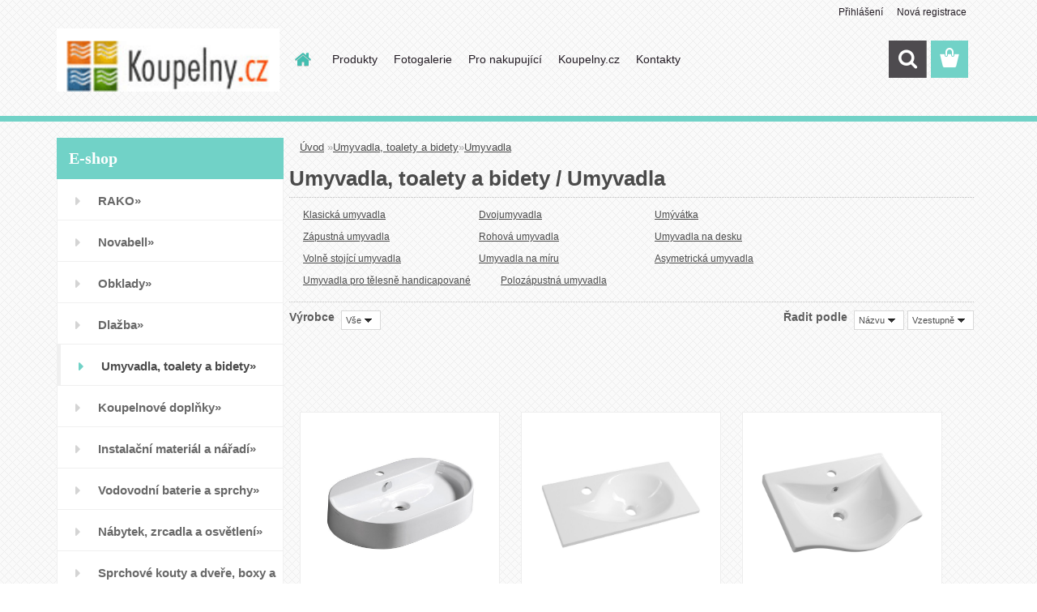

--- FILE ---
content_type: text/html; charset=utf-8
request_url: https://www.koupelny.cz/227ag7co/eshop/127-1-Umyvadla-toalety-a-bidety/3390-2-Umyvadla
body_size: 37815
content:

    <!DOCTYPE html>
    <html xmlns:og="http://ogp.me/ns#" xmlns:fb="http://www.facebook.com/2008/fbml" lang="cs" class="tmpl__3rs13">
      <head>
          <script>
              window.cookie_preferences = getCookieSettings('cookie_preferences');
              window.cookie_statistics = getCookieSettings('cookie_statistics');
              window.cookie_marketing = getCookieSettings('cookie_marketing');

              function getCookieSettings(cookie_name) {
                  if (document.cookie.length > 0)
                  {
                      cookie_start = document.cookie.indexOf(cookie_name + "=");
                      if (cookie_start != -1)
                      {
                          cookie_start = cookie_start + cookie_name.length + 1;
                          cookie_end = document.cookie.indexOf(";", cookie_start);
                          if (cookie_end == -1)
                          {
                              cookie_end = document.cookie.length;
                          }
                          return unescape(document.cookie.substring(cookie_start, cookie_end));
                      }
                  }
                  return false;
              }
          </script>
                <title>Umyvadla, toalety a bidety | dlažba Rako, obklady do kuchyně, obklady Rako, kachličky do koupelny, dlaždice </title>
        <script type="text/javascript">var action_unavailable='action_unavailable';var id_language = 'cs';var id_country_code = 'CZ';var language_code = 'cs-CZ';var path_request = '/request.php';var type_request = 'POST';var cache_break = "2501"; var enable_console_debug = false; var enable_logging_errors = false;var administration_id_language = 'cs';var administration_id_country_code = 'CZ';</script>          <script type="text/javascript" src="//ajax.googleapis.com/ajax/libs/jquery/1.8.3/jquery.min.js"></script>
          <script type="text/javascript" src="//code.jquery.com/ui/1.12.1/jquery-ui.min.js" ></script>
                  <script src="/wa_script/js/jquery.hoverIntent.minified.js?_=2025-01-07-12-09" type="text/javascript"></script>
        <script type="text/javascript" src="/admin/jscripts/jquery.qtip.min.js?_=2025-01-07-12-09"></script>
                  <script src="/wa_script/js/jquery.selectBoxIt.min.js?_=2025-01-07-12-09" type="text/javascript"></script>
                  <script src="/wa_script/js/bs_overlay.js?_=2025-01-07-12-09" type="text/javascript"></script>
        <script src="/wa_script/js/bs_design.js?_=2025-01-07-12-09" type="text/javascript"></script>
        <script src="/admin/jscripts/wa_translation.js?_=2025-01-07-12-09" type="text/javascript"></script>
        <link rel="stylesheet" type="text/css" href="/css/jquery.selectBoxIt.wa_script.css?_=2025-01-07-12-09" media="screen, projection">
        <link rel="stylesheet" type="text/css" href="/css/jquery.qtip.lupa.css?_=2025-01-07-12-09">
        
                  <script src="/wa_script/js/jquery.colorbox-min.js?_=2025-01-07-12-09" type="text/javascript"></script>
          <link rel="stylesheet" type="text/css" href="/css/colorbox.css?_=2025-01-07-12-09">
          <script type="text/javascript">
            jQuery(document).ready(function() {
              (function() {
                function createGalleries(rel) {
                  var regex = new RegExp(rel + "\\[(\\d+)]"),
                      m, group = "g_" + rel, groupN;
                  $("a[rel*=" + rel + "]").each(function() {
                    m = regex.exec(this.getAttribute("rel"));
                    if(m) {
                      groupN = group + m[1];
                    } else {
                      groupN = group;
                    }
                    $(this).colorbox({
                      rel: groupN,
                      slideshow:true,
                       maxWidth: "85%",
                       maxHeight: "85%",
                       returnFocus: false
                    });
                  });
                }
                createGalleries("lytebox");
                createGalleries("lyteshow");
              })();
            });</script>
          <script type="text/javascript">
      function init_products_hovers()
      {
        jQuery(".product").hoverIntent({
          over: function(){
            jQuery(this).find(".icons_width_hack").animate({width: "130px"}, 300, function(){});
          } ,
          out: function(){
            jQuery(this).find(".icons_width_hack").animate({width: "10px"}, 300, function(){});
          },
          interval: 40
        });
      }
      jQuery(document).ready(function(){

        jQuery(".param select, .sorting select").selectBoxIt();

        jQuery(".productFooter").click(function()
        {
          var $product_detail_link = jQuery(this).parent().find("a:first");

          if($product_detail_link.length && $product_detail_link.attr("href"))
          {
            window.location.href = $product_detail_link.attr("href");
          }
        });
        init_products_hovers();
        
        ebar_details_visibility = {};
        ebar_details_visibility["user"] = false;
        ebar_details_visibility["basket"] = false;

        ebar_details_timer = {};
        ebar_details_timer["user"] = setTimeout(function(){},100);
        ebar_details_timer["basket"] = setTimeout(function(){},100);

        function ebar_set_show($caller)
        {
          var $box_name = $($caller).attr("id").split("_")[0];

          ebar_details_visibility["user"] = false;
          ebar_details_visibility["basket"] = false;

          ebar_details_visibility[$box_name] = true;

          resolve_ebar_set_visibility("user");
          resolve_ebar_set_visibility("basket");
        }

        function ebar_set_hide($caller)
        {
          var $box_name = $($caller).attr("id").split("_")[0];

          ebar_details_visibility[$box_name] = false;

          clearTimeout(ebar_details_timer[$box_name]);
          ebar_details_timer[$box_name] = setTimeout(function(){resolve_ebar_set_visibility($box_name);},300);
        }

        function resolve_ebar_set_visibility($box_name)
        {
          if(   ebar_details_visibility[$box_name]
             && jQuery("#"+$box_name+"_detail").is(":hidden"))
          {
            jQuery("#"+$box_name+"_detail").slideDown(300);
          }
          else if(   !ebar_details_visibility[$box_name]
                  && jQuery("#"+$box_name+"_detail").not(":hidden"))
          {
            jQuery("#"+$box_name+"_detail").slideUp(0, function() {
              $(this).css({overflow: ""});
            });
          }
        }

        
        jQuery("#user_icon, #basket_icon").hoverIntent({
          over: function(){
            ebar_set_show(this);
            
          } ,
          out: function(){
            ebar_set_hide(this);
          },
          interval: 40
        });
        
        jQuery("#user_icon").click(function(e)
        {
          if(jQuery(e.target).attr("id") == "user_icon")
          {
            window.location.href = "https://www.koupelny.cz/227ag7co/e-login/";
          }
        });

        jQuery("#basket_icon").click(function(e)
        {
          if(jQuery(e.target).attr("id") == "basket_icon")
          {
            window.location.href = "https://www.koupelny.cz/227ag7co/e-basket/";
          }
        });
      
      });
    </script>        <meta http-equiv="Content-language" content="cs">
        <meta http-equiv="Content-Type" content="text/html; charset=utf-8">
        <meta name="language" content="czech">
        <meta name="keywords" content="umyvadla,,toalety,bidety">
        <meta name="description" content="Umyvadla, toalety a bidety">
        <meta name="revisit-after" content="1 Days">
        <meta name="distribution" content="global">
        <meta name="expires" content="never">
                  <meta name="expires" content="never">
                    <link rel="canonical" href="https://www.koupelny.cz/227ag7co/eshop/127-1-Umyvadla-toalety-a-bidety/3390-2-Umyvadla"/>
          <meta property="og:image" content="http://www.koupelny.cz/fotky107307/design_setup/images/custom_image_logo.gif" />
<meta property="og:image:secure_url" content="https://www.koupelny.cz/fotky107307/design_setup/images/custom_image_logo.gif" />
<meta property="og:image:type" content="image/jpeg" />
            <meta name="robots" content="index, follow">
                    <link rel="stylesheet" type="text/css" href="/css/lang_dependent_css/lang_cs.css?_=2025-01-07-12-09" media="screen, projection">
                <link rel='stylesheet' type='text/css' href='/wa_script/js/styles.css?_=2025-01-07-12-09'>
        <script language='javascript' type='text/javascript' src='/wa_script/js/javascripts.js?_=2025-01-07-12-09'></script>
        <script language='javascript' type='text/javascript' src='/wa_script/js/check_tel.js?_=2025-01-07-12-09'></script>
          <script src="/assets/javascripts/buy_button.js?_=2025-01-07-12-09"></script>
            <script type="text/javascript" src="/wa_script/js/bs_user.js?_=2025-01-07-12-09"></script>
        <script type="text/javascript" src="/wa_script/js/bs_fce.js?_=2025-01-07-12-09"></script>
        <script type="text/javascript" src="/wa_script/js/bs_fixed_bar.js?_=2025-01-07-12-09"></script>
        <script type="text/javascript" src="/bohemiasoft/js/bs.js?_=2025-01-07-12-09"></script>
        <script src="/wa_script/js/jquery.number.min.js?_=2025-01-07-12-09" type="text/javascript"></script>
        <script type="text/javascript">
            BS.User.id = 107307;
            BS.User.domain = "227ag7co";
            BS.User.is_responsive_layout = true;
            BS.User.max_search_query_length = 50;
            BS.User.max_autocomplete_words_count = 5;

            WA.Translation._autocompleter_ambiguous_query = ' Hledavý výraz je pro našeptávač příliš obecný. Zadejte prosím další znaky, slova nebo pokračujte odesláním formuláře pro vyhledávání.';
            WA.Translation._autocompleter_no_results_found = ' Nebyly nalezeny žádné produkty ani kategorie.';
            WA.Translation._error = " Chyba";
            WA.Translation._success = " Nastaveno";
            WA.Translation._warning = " Upozornění";
            WA.Translation._multiples_inc_notify = '<p class="multiples-warning"><strong>Tento produkt je možné objednat pouze v násobcích #inc#. </strong><br><small>Vámi zadaný počet kusů byl navýšen dle tohoto násobku.</small></p>';
            WA.Translation._shipping_change_selected = " Změnit...";
            WA.Translation._shipping_deliver_to_address = " Zásilka bude doručena na zvolenou adresu";

            BS.Design.template = {
              name: "3rs13",
              is_selected: function(name) {
                if(Array.isArray(name)) {
                  return name.indexOf(this.name) > -1;
                } else {
                  return name === this.name;
                }
              }
            };
            BS.Design.isLayout3 = true;
            BS.Design.templates = {
              TEMPLATE_ARGON: "argon",TEMPLATE_NEON: "neon",TEMPLATE_CARBON: "carbon",TEMPLATE_XENON: "xenon",TEMPLATE_AURUM: "aurum",TEMPLATE_CUPRUM: "cuprum",TEMPLATE_ERBIUM: "erbium",TEMPLATE_CADMIUM: "cadmium",TEMPLATE_BARIUM: "barium",TEMPLATE_CHROMIUM: "chromium",TEMPLATE_SILICIUM: "silicium",TEMPLATE_IRIDIUM: "iridium",TEMPLATE_INDIUM: "indium",TEMPLATE_OXYGEN: "oxygen",TEMPLATE_HELIUM: "helium",TEMPLATE_FLUOR: "fluor",TEMPLATE_FERRUM: "ferrum",TEMPLATE_TERBIUM: "terbium",TEMPLATE_URANIUM: "uranium",TEMPLATE_ZINCUM: "zincum",TEMPLATE_CERIUM: "cerium",TEMPLATE_KRYPTON: "krypton",TEMPLATE_THORIUM: "thorium",TEMPLATE_ETHERUM: "etherum",TEMPLATE_KRYPTONIT: "kryptonit",TEMPLATE_TITANIUM: "titanium",TEMPLATE_PLATINUM: "platinum"            };
        </script>
                  <script src="/js/progress_button/modernizr.custom.js"></script>
                      <link rel="stylesheet" type="text/css" href="/bower_components/owl.carousel/dist/assets/owl.carousel.min.css" />
            <link rel="stylesheet" type="text/css" href="/bower_components/owl.carousel/dist/assets/owl.theme.default.min.css" />
            <script src="/bower_components/owl.carousel/dist/owl.carousel.min.js"></script>
                    <link rel="stylesheet" type="text/css" href="//static.bohemiasoft.com/jave/style.css?_=2025-01-07-12-09" media="screen">
                    <link rel="stylesheet" type="text/css" href="/css/font-awesome.4.7.0.min.css" media="screen">
          <link rel="stylesheet" type="text/css" href="/sablony/nove/3rs13/3rs13tyrkys/css/product_var3.css?_=2025-01-07-12-09" media="screen">
                    <link rel="stylesheet"
                type="text/css"
                id="tpl-editor-stylesheet"
                href="/sablony/nove/3rs13/3rs13tyrkys/css/colors.css?_=2025-01-07-12-09"
                media="screen">

          <meta name="viewport" content="width=device-width, initial-scale=1.0">
          <link rel="stylesheet" 
                   type="text/css" 
                   href="https://static.bohemiasoft.com/custom-css/argon.css?_1764923345" 
                   media="screen"><style type="text/css">
               <!--#site_logo{
                  width: 275px;
                  height: 100px;
                  background-image: url('/fotky107307/design_setup/images/custom_image_logo.gif?cache_time=1558012407');
                  background-repeat: no-repeat;
                  
                }html body .myheader { 
          background-image: url('/fotky107307/design_setup/images/custom_image_centerpage.png?cache_time=1558012407');
          border: black;
          background-repeat: repeat;
          background-position: 50% 50%;
          
        }#page_background{
                  background-image: url('/fotky107307/design_setup/images/custom_image_aroundpage.png?cache_time=1558012407');
                  background-repeat: repeat;
                  background-position: 50% 50%;
                  background-color: transparent;
                }.bgLupa{
                  padding: 0;
                  border: none;
                }

 :root { 
 }
-->
                </style>          <link rel="stylesheet" type="text/css" href="/fotky107307/design_setup/css/user_defined.css?_=1704894344" media="screen, projection">
                    <script type="text/javascript" src="/admin/jscripts/wa_dialogs.js?_=2025-01-07-12-09"></script>
                <script type="text/javascript" src="/wa_script/js/search_autocompleter.js?_=2025-01-07-12-09"></script>
                <link rel="stylesheet" type="text/css" href="/assets/vendor/magnific-popup/magnific-popup.css" />
      <script src="/assets/vendor/magnific-popup/jquery.magnific-popup.js"></script>
      <script type="text/javascript">
        BS.env = {
          decPoint: ",",
          basketFloatEnabled: false        };
      </script>
      <script type="text/javascript" src="/node_modules/select2/dist/js/select2.min.js"></script>
      <script type="text/javascript" src="/node_modules/maximize-select2-height/maximize-select2-height.min.js"></script>
      <script type="text/javascript">
        (function() {
          $.fn.select2.defaults.set("language", {
            noResults: function() {return " Nenalezeny žádné položky"},
            inputTooShort: function(o) {
              var n = o.minimum - o.input.length;
              return " Prosím zadejte #N# nebo více znaků.".replace("#N#", n);
            }
          });
          $.fn.select2.defaults.set("width", "100%")
        })();

      </script>
      <link type="text/css" rel="stylesheet" href="/node_modules/select2/dist/css/select2.min.css" />
      <script type="text/javascript" src="/wa_script/js/countdown_timer.js?_=2025-01-07-12-09"></script>
      <script type="text/javascript" src="/wa_script/js/app.js?_=2025-01-07-12-09"></script>
      <script type="text/javascript" src="/node_modules/jquery-validation/dist/jquery.validate.min.js"></script>

      
          </head>
      <body class="lang-cs layout3 not-home page-category page-category-127-3390 basket-empty slider_available template-slider-disabled vat-payer-y alternative-currency-n" >
        <a name="topweb"></a>
        
  <div id="responsive_layout_large"></div><div id="page">    <script type="text/javascript">
      var responsive_articlemenu_name = ' Menu';
      var responsive_eshopmenu_name = ' E-shop';
    </script>
        <link rel="stylesheet" type="text/css" href="/css/masterslider.css?_=2025-01-07-12-09" media="screen, projection">
    <script type="text/javascript" src="/js/masterslider.min.js"></script>
    <div class="myheader">
                <div class="navigate_bar">
            <div class="logo-wrapper">
            <a id="site_logo" href="//www.koupelny.cz" class="mylogo" aria-label="Logo"></a>
    </div>
                        <!--[if IE 6]>
    <style>
    #main-menu ul ul{visibility:visible;}
    </style>
    <![endif]-->

    
    <div id="topmenu"><!-- TOPMENU -->
            <div id="main-menu" class="">
                 <ul>
            <li class="eshop-menu-home">
              <a href="//www.koupelny.cz" class="top_parent_act" aria-label="Homepage">
                              </a>
            </li>
          </ul>
          
<ul><li class="eshop-menu-1 eshop-menu-order-1 eshop-menu-odd"><a href="/227ag7co/1-Produkty"  class="top_parent">Produkty</a> <ul><!--[if lte IE 7]><table><tr><td><![endif]--> <li class="eshop-submenu-1"><a href="/227ag7co/1-Produkty/1-Koupelny" >Koupelny</a></li><li class="eshop-submenu-2"><a href="/227ag7co/1-Produkty/2-Kuchyne" >Kuchyně</a></li><li class="eshop-submenu-3"><a href="/227ag7co/1-Produkty/3-Dlazby" >Dlažby</a></li> <!--[if lte IE 7]></td></tr></table><![endif]--></ul> 
</li></ul>
<ul><li class="eshop-menu-3 eshop-menu-order-2 eshop-menu-even"><a href="/227ag7co/3-Fotogalerie"  class="top_parent">Fotogalerie</a> <ul><!--[if lte IE 7]><table><tr><td><![endif]--> <li class="eshop-submenu-4"><a href="/227ag7co/3-Fotogalerie/4-Ukazky-koupelen" >Ukázky koupelen</a></li><li class="eshop-submenu-5"><a href="/227ag7co/3-Fotogalerie/5-Ukazky-kuchyni" >Ukázky kuchyní</a></li><li class="eshop-submenu-6"><a href="/227ag7co/3-Fotogalerie/6-Fotografie-podlah" >Fotografie podlah</a></li> <!--[if lte IE 7]></td></tr></table><![endif]--></ul> 
</li></ul>
<ul><li class="eshop-menu-4 eshop-menu-order-3 eshop-menu-odd"><a href="/227ag7co/4-Pro-nakupujici"  class="top_parent">Pro nakupující</a> <ul><!--[if lte IE 7]><table><tr><td><![endif]--> <li class="eshop-submenu-7"><a href="/227ag7co/4-Pro-nakupujici/7-Obchodni-podminky" >Obchodní podmínky</a></li><li class="eshop-submenu-8"><a href="/227ag7co/4-Pro-nakupujici/8-Jak-nakupovat" >Jak nakupovat</a></li><li class="eshop-submenu-9"><a href="/227ag7co/4-Pro-nakupujici/9-Reklamacni-rad" >Reklamační řád</a></li><li class="eshop-submenu-10"><a href="/227ag7co/4-Pro-nakupujici/10-Zpusob-platby" >Způsob platby</a></li><li class="eshop-submenu-11"><a href="/227ag7co/4-Pro-nakupujici/11-Dodaci-podminky" >Dodací podmínky</a></li> <!--[if lte IE 7]></td></tr></table><![endif]--></ul> 
</li></ul>
<ul><li class="eshop-menu-2 eshop-menu-order-4 eshop-menu-even"><a href="/227ag7co/2-Koupelny-cz"  class="top_parent">Koupelny.cz</a> <ul><!--[if lte IE 7]><table><tr><td><![endif]--> <li class="eshop-submenu-12"><a href="/227ag7co/2-Koupelny-cz/12-O-spolecnosti" >O společnosti</a></li><li class="eshop-submenu-13"><a href="/227ag7co/2-Koupelny-cz/13-Proc-Koupelny-cz" >Proč Koupelny.cz</a></li><li class="eshop-submenu-14"><a href="/227ag7co/2-Koupelny-cz/14-Znacka-RAKO" >Značka RAKO</a></li> <!--[if lte IE 7]></td></tr></table><![endif]--></ul> 
</li></ul>
<ul><li class="eshop-menu-5 eshop-menu-order-5 eshop-menu-odd"><a href="/227ag7co/5-Kontakty"  class="top_parent">Kontakty</a> <ul><!--[if lte IE 7]><table><tr><td><![endif]--> <li class="eshop-submenu-15"><a href="/227ag7co/5-Kontakty/15-Kontaktni-formular" >Kontaktní formulář</a></li><li class="eshop-submenu-16"><a href="/227ag7co/5-Kontakty/16-Odberna-mista" >Odběrná místa</a></li> <!--[if lte IE 7]></td></tr></table><![endif]--></ul> 
</li></ul>      </div>
    </div><!-- END TOPMENU -->
        <div id="search">
      <form name="search" id="searchForm" action="/227ag7co/search-engine.htm" method="GET" enctype="multipart/form-data">
        <label for="q" class="title_left2"> Hľadanie</label>
        <p>
          <input name="slovo" type="text" class="inputBox" id="q" placeholder=" Zadejte text vyhledávání" maxlength="50">
          
          <input type="hidden" id="source_service" value="www.webareal.cz">
        </p>
        <div class="wrapper_search_submit">
          <input type="submit" class="search_submit" aria-label="search" name="search_submit" value="">
        </div>
        <div id="search_setup_area">
          <input id="hledatjak2" checked="checked" type="radio" name="hledatjak" value="2">
          <label for="hledatjak2">Hledat ve zboží</label>
          <br />
          <input id="hledatjak1"  type="radio" name="hledatjak" value="1">
          <label for="hledatjak1">Hledat v článcích</label>
                    <script type="text/javascript">
            function resolve_search_mode_visibility()
            {
              if (jQuery('form[name=search] input').is(':focus'))
              {
                if (jQuery('#search_setup_area').is(':hidden'))
                {
                  jQuery('#search_setup_area').slideDown(400);
                }
              }
              else
              {
                if (jQuery('#search_setup_area').not(':hidden'))
                {
                  jQuery('#search_setup_area').slideUp(400);
                }
              }
            }

            $('form[name=search] input').click(function() {
              this.focus();
            });

            jQuery('form[name=search] input')
                .focus(function() {
                  resolve_search_mode_visibility();
                })
                .blur(function() {
                  setTimeout(function() {
                    resolve_search_mode_visibility();
                  }, 1000);
                });

          </script>
                  </div>
      </form>
    </div>
          </div>
          </div>
    <div id="page_background">      <div class="hack-box"><!-- HACK MIN WIDTH FOR IE 5, 5.5, 6  -->
                  <div id="masterpage" ><!-- MASTER PAGE -->
              <div id="header">          </div><!-- END HEADER -->
          
  <div id="ebar" class="" >        <div id="ebar_set">
                <div id="user_icon">

                            <div id="user_detail">
                    <div id="user_arrow_tag"></div>
                    <div id="user_content_tag">
                        <div id="user_content_tag_bg">
                            <a href="/227ag7co/e-login/"
                               class="elink user_login_text"
                               >
                               Přihlášení                            </a>
                            <a href="/227ag7co/e-register/"
                               class="elink user-logout user_register_text"
                               >
                               Nová registrace                            </a>
                        </div>
                    </div>
                </div>
            
        </div>
        
                <div id="basket_icon" >
            <div id="basket_detail">
                <div id="basket_arrow_tag"></div>
                <div id="basket_content_tag">
                    <a id="quantity_tag" href="/227ag7co/e-basket" rel="nofollow" class="elink"><span class="quantity_count">0</span></a>
                                    </div>
            </div>
        </div>
                <a id="basket_tag"
           href="227ag7co/e-basket"
           rel="nofollow"
           class="elink">
            <span id="basket_tag_left">&nbsp;</span>
            <span id="basket_tag_right">
                0 ks            </span>
        </a>
                </div></div>          <div id="aroundpage"><!-- AROUND PAGE -->
            
      <!-- LEFT BOX -->
      <div id="left-box">
              <div class="menu-typ-2" id="left_eshop">
                <p class="title_left_eshop">E-shop</p>
          
        <div id="inleft_eshop">
          <div class="leftmenu">
                <ul class="root-eshop-menu">
              <li class="sub leftmenuDef category-menu-1 category-menu-order-1 category-menu-odd">
          <a href="/227ag7co/eshop/1-1-RAKO">RAKO&#187;      <!--[if IE 7]><!--></a><!--<![endif]-->
      <!--[if lte IE 6]><table><tr><td><![endif]-->
          <ul class="eshop-submenu level-2">
              <li class="leftmenuDef category-submenu-2745 masonry_item">
          <a href="/227ag7co/eshop/1-1-RAKO/2745-2-Alba">Alba</a>        </li>

                <li class="leftmenuDef category-submenu-2498 masonry_item">
          <a href="/227ag7co/eshop/1-1-RAKO/2498-2-Base">Base</a>        </li>

                <li class="leftmenuDef category-submenu-2746 masonry_item">
          <a href="/227ag7co/eshop/1-1-RAKO/2746-2-Betonico">Betonico</a>        </li>

                <li class="leftmenuDef category-submenu-4039 masonry_item">
          <a href="/227ag7co/eshop/1-1-RAKO/4039-2-Betonico-Outdoor">Betonico Outdoor</a>        </li>

                <li class="leftmenuDef category-submenu-2747 masonry_item">
          <a href="/227ag7co/eshop/1-1-RAKO/2747-2-Blend">Blend</a>        </li>

                <li class="leftmenuDef category-submenu-2748 masonry_item">
          <a href="/227ag7co/eshop/1-1-RAKO/2748-2-Block">Block</a>        </li>

                <li class="leftmenuDef category-submenu-4040 masonry_item">
          <a href="/227ag7co/eshop/1-1-RAKO/4040-2-Blossom">Blossom</a>        </li>

                <li class="leftmenuDef category-submenu-2503 masonry_item">
          <a href="/227ag7co/eshop/1-1-RAKO/2503-2-Boa">Boa</a>        </li>

                <li class="leftmenuDef category-submenu-2749 masonry_item">
          <a href="/227ag7co/eshop/1-1-RAKO/2749-2-Board">Board</a>        </li>

                <li class="leftmenuDef category-submenu-4041 masonry_item">
          <a href="/227ag7co/eshop/1-1-RAKO/4041-2-Bricola">Bricola</a>        </li>

                <li class="leftmenuDef category-submenu-4042 masonry_item">
          <a href="/227ag7co/eshop/1-1-RAKO/4042-2-Bricola-Outdoor">Bricola Outdoor</a>        </li>

                <li class="leftmenuDef category-submenu-4043 masonry_item">
          <a href="/227ag7co/eshop/1-1-RAKO/4043-2-Castone">Castone</a>        </li>

                <li class="leftmenuDef category-submenu-4044 masonry_item">
          <a href="/227ag7co/eshop/1-1-RAKO/4044-2-Castone-Outdoor">Castone Outdoor</a>        </li>

                <li class="leftmenuDef category-submenu-3363 masonry_item">
          <a href="/227ag7co/eshop/1-1-RAKO/3363-2-Cava">Cava</a>        </li>

                <li class="leftmenuDef category-submenu-2750 masonry_item">
          <a href="/227ag7co/eshop/1-1-RAKO/2750-2-Cemento">Cemento</a>        </li>

                <li class="leftmenuDef category-submenu-9 masonry_item">
          <a href="/227ag7co/eshop/1-1-RAKO/9-2-Color-One">Color One</a>        </li>

                <li class="leftmenuDef category-submenu-2751 masonry_item">
          <a href="/227ag7co/eshop/1-1-RAKO/2751-2-Color-Two">Color Two</a>        </li>

                <li class="leftmenuDef category-submenu-2752 masonry_item">
          <a href="/227ag7co/eshop/1-1-RAKO/2752-2-Como">Como</a>        </li>

                <li class="leftmenuDef category-submenu-4045 masonry_item">
          <a href="/227ag7co/eshop/1-1-RAKO/4045-2-Compila">Compila</a>        </li>

                <li class="leftmenuDef category-submenu-2540 masonry_item">
          <a href="/227ag7co/eshop/1-1-RAKO/2540-2-Concept-Con-Plus">Concept / Con. Plus</a>        </li>

                <li class="leftmenuDef category-submenu-4046 masonry_item">
          <a href="/227ag7co/eshop/1-1-RAKO/4046-2-Core">Core</a>        </li>

                <li class="leftmenuDef category-submenu-4047 masonry_item">
          <a href="/227ag7co/eshop/1-1-RAKO/4047-2-Core-Outdoor">Core Outdoor</a>        </li>

                <li class="leftmenuDef category-submenu-4048 masonry_item">
          <a href="/227ag7co/eshop/1-1-RAKO/4048-2-Craft">Craft</a>        </li>

                <li class="leftmenuDef category-submenu-4049 masonry_item">
          <a href="/227ag7co/eshop/1-1-RAKO/4049-2-Dale">Dale</a>        </li>

                <li class="leftmenuDef category-submenu-2753 masonry_item">
          <a href="/227ag7co/eshop/1-1-RAKO/2753-2-Deco">Deco</a>        </li>

                <li class="leftmenuDef category-submenu-794 masonry_item">
          <a href="/227ag7co/eshop/1-1-RAKO/794-2-Easy">Easy</a>        </li>

                <li class="leftmenuDef category-submenu-2755 masonry_item">
          <a href="/227ag7co/eshop/1-1-RAKO/2755-2-Era">Era</a>        </li>

                <li class="leftmenuDef category-submenu-2541 masonry_item">
          <a href="/227ag7co/eshop/1-1-RAKO/2541-2-Extra">Extra</a>        </li>

                <li class="leftmenuDef category-submenu-3364 masonry_item">
          <a href="/227ag7co/eshop/1-1-RAKO/3364-2-Flash">Flash</a>        </li>

                <li class="leftmenuDef category-submenu-4050 masonry_item">
          <a href="/227ag7co/eshop/1-1-RAKO/4050-2-Fly">Fly</a>        </li>

                <li class="leftmenuDef category-submenu-2758 masonry_item">
          <a href="/227ag7co/eshop/1-1-RAKO/2758-2-Form">Form</a>        </li>

                <li class="leftmenuDef category-submenu-2793 masonry_item">
          <a href="/227ag7co/eshop/1-1-RAKO/2793-2-Form-plus">Form plus</a>        </li>

                <li class="leftmenuDef category-submenu-2542 masonry_item">
          <a href="/227ag7co/eshop/1-1-RAKO/2542-2-Garda">Garda</a>        </li>

                <li class="leftmenuDef category-submenu-2121 masonry_item">
          <a href="/227ag7co/eshop/1-1-RAKO/2121-2-Charme">Charme</a>        </li>

                <li class="leftmenuDef category-submenu-2760 masonry_item">
          <a href="/227ag7co/eshop/1-1-RAKO/2760-2-Kaamos">Kaamos</a>        </li>

                <li class="leftmenuDef category-submenu-2761 masonry_item">
          <a href="/227ag7co/eshop/1-1-RAKO/2761-2-Kaamos-Industrial">Kaamos Industrial</a>        </li>

                <li class="leftmenuDef category-submenu-2762 masonry_item">
          <a href="/227ag7co/eshop/1-1-RAKO/2762-2-Kaamos-Outdoor">Kaamos Outdoor</a>        </li>

                <li class="leftmenuDef category-submenu-3365 masonry_item">
          <a href="/227ag7co/eshop/1-1-RAKO/3365-2-Lampea">Lampea</a>        </li>

                <li class="leftmenuDef category-submenu-104 masonry_item">
          <a href="/227ag7co/eshop/1-1-RAKO/104-2-Lazio">Lazio</a>        </li>

                <li class="leftmenuDef category-submenu-3366 masonry_item">
          <a href="/227ag7co/eshop/1-1-RAKO/3366-2-Levante">Levante</a>        </li>

                <li class="leftmenuDef category-submenu-2763 masonry_item">
          <a href="/227ag7co/eshop/1-1-RAKO/2763-2-Limestone">Limestone</a>        </li>

                <li class="leftmenuDef category-submenu-2794 masonry_item">
          <a href="/227ag7co/eshop/1-1-RAKO/2794-2-Linka">Linka</a>        </li>

                <li class="leftmenuDef category-submenu-3367 masonry_item">
          <a href="/227ag7co/eshop/1-1-RAKO/3367-2-Lint">Lint</a>        </li>

                <li class="leftmenuDef category-submenu-2544 masonry_item">
          <a href="/227ag7co/eshop/1-1-RAKO/2544-2-Majolika">Majolika</a>        </li>

                <li class="leftmenuDef category-submenu-2545 masonry_item">
          <a href="/227ag7co/eshop/1-1-RAKO/2545-2-Mano">Mano</a>        </li>

                <li class="leftmenuDef category-submenu-3368 masonry_item">
          <a href="/227ag7co/eshop/1-1-RAKO/3368-2-Metro">Metro</a>        </li>

                <li class="leftmenuDef category-submenu-4051 masonry_item">
          <a href="/227ag7co/eshop/1-1-RAKO/4051-2-Mixtone">Mixtone</a>        </li>

                <li class="leftmenuDef category-submenu-4052 masonry_item">
          <a href="/227ag7co/eshop/1-1-RAKO/4052-2-Mixtone-Outdoor">Mixtone Outdoor</a>        </li>

                <li class="leftmenuDef category-submenu-2507 masonry_item">
          <a href="/227ag7co/eshop/1-1-RAKO/2507-2-Next">Next</a>        </li>

                <li class="leftmenuDef category-submenu-3369 masonry_item">
          <a href="/227ag7co/eshop/1-1-RAKO/3369-2-Onyx">Onyx</a>        </li>

                <li class="leftmenuDef category-submenu-2765 masonry_item">
          <a href="/227ag7co/eshop/1-1-RAKO/2765-2-Piazzetta">Piazzetta</a>        </li>

                <li class="leftmenuDef category-submenu-2766 masonry_item">
          <a href="/227ag7co/eshop/1-1-RAKO/2766-2-Piazzetta-Outdoor">Piazzetta Outdoor</a>        </li>

                <li class="leftmenuDef category-submenu-4053 masonry_item">
          <a href="/227ag7co/eshop/1-1-RAKO/4053-2-Pino">Pino</a>        </li>

                <li class="leftmenuDef category-submenu-4054 masonry_item">
          <a href="/227ag7co/eshop/1-1-RAKO/4054-2-Pino-Outdoor">Pino Outdoor</a>        </li>

                <li class="leftmenuDef category-submenu-4055 masonry_item">
          <a href="/227ag7co/eshop/1-1-RAKO/4055-2-Plank">Plank</a>        </li>

                <li class="leftmenuDef category-submenu-2769 masonry_item">
          <a href="/227ag7co/eshop/1-1-RAKO/2769-2-Play">Play</a>        </li>

                <li class="leftmenuDef category-submenu-4056 masonry_item">
          <a href="/227ag7co/eshop/1-1-RAKO/4056-2-Plywood">Plywood</a>        </li>

                <li class="leftmenuDef category-submenu-2795 masonry_item">
          <a href="/227ag7co/eshop/1-1-RAKO/2795-2-Poem">Poem</a>        </li>

                <li class="leftmenuDef category-submenu-2796 masonry_item">
          <a href="/227ag7co/eshop/1-1-RAKO/2796-2-Porfido">Porfido</a>        </li>

                <li class="leftmenuDef category-submenu-2770 masonry_item">
          <a href="/227ag7co/eshop/1-1-RAKO/2770-2-Quarzit">Quarzit</a>        </li>

                <li class="leftmenuDef category-submenu-2771 masonry_item">
          <a href="/227ag7co/eshop/1-1-RAKO/2771-2-Quarzit-Outdoor">Quarzit Outdoor</a>        </li>

                <li class="leftmenuDef category-submenu-4057 masonry_item">
          <a href="/227ag7co/eshop/1-1-RAKO/4057-2-Rave">Rave</a>        </li>

                <li class="leftmenuDef category-submenu-4058 masonry_item">
          <a href="/227ag7co/eshop/1-1-RAKO/4058-2-Rave-Outdoor">Rave Outdoor</a>        </li>

                <li class="leftmenuDef category-submenu-2773 masonry_item">
          <a href="/227ag7co/eshop/1-1-RAKO/2773-2-Rebel">Rebel</a>        </li>

                <li class="leftmenuDef category-submenu-2774 masonry_item">
          <a href="/227ag7co/eshop/1-1-RAKO/2774-2-Rebel-Outdoor">Rebel Outdoor</a>        </li>

                <li class="leftmenuDef category-submenu-2546 masonry_item">
          <a href="/227ag7co/eshop/1-1-RAKO/2546-2-Retro">Retro</a>        </li>

                <li class="leftmenuDef category-submenu-3370 masonry_item">
          <a href="/227ag7co/eshop/1-1-RAKO/3370-2-Roof">Roof</a>        </li>

                <li class="leftmenuDef category-submenu-2508 masonry_item">
          <a href="/227ag7co/eshop/1-1-RAKO/2508-2-Rush">Rush</a>        </li>

                <li class="leftmenuDef category-submenu-2547 masonry_item">
          <a href="/227ag7co/eshop/1-1-RAKO/2547-2-Saloon">Saloon</a>        </li>

                <li class="leftmenuDef category-submenu-2776 masonry_item">
          <a href="/227ag7co/eshop/1-1-RAKO/2776-2-Saloon-Outdoor">Saloon Outdoor</a>        </li>

                <li class="leftmenuDef category-submenu-802 masonry_item">
          <a href="/227ag7co/eshop/1-1-RAKO/802-2-Senso">Senso</a>        </li>

                <li class="leftmenuDef category-submenu-2777 masonry_item">
          <a href="/227ag7co/eshop/1-1-RAKO/2777-2-Siena">Siena</a>        </li>

                <li class="leftmenuDef category-submenu-2797 masonry_item">
          <a href="/227ag7co/eshop/1-1-RAKO/2797-2-Spectra">Spectra</a>        </li>

                <li class="leftmenuDef category-submenu-2779 masonry_item">
          <a href="/227ag7co/eshop/1-1-RAKO/2779-2-Stones">Stones</a>        </li>

                <li class="leftmenuDef category-submenu-2548 masonry_item">
          <a href="/227ag7co/eshop/1-1-RAKO/2548-2-System">System</a>        </li>

                <li class="leftmenuDef category-submenu-2780 masonry_item">
          <a href="/227ag7co/eshop/1-1-RAKO/2780-2-Taurus-Color">Taurus Color</a>        </li>

                <li class="leftmenuDef category-submenu-2781 masonry_item">
          <a href="/227ag7co/eshop/1-1-RAKO/2781-2-Taurus-Granit">Taurus Granit</a>        </li>

                <li class="leftmenuDef category-submenu-2783 masonry_item">
          <a href="/227ag7co/eshop/1-1-RAKO/2783-2-Tess">Tess</a>        </li>

                <li class="leftmenuDef category-submenu-110 masonry_item">
          <a href="/227ag7co/eshop/1-1-RAKO/110-2-Textile">Textile</a>        </li>

                <li class="leftmenuDef category-submenu-3371 masonry_item">
          <a href="/227ag7co/eshop/1-1-RAKO/3371-2-Topo">Topo</a>        </li>

                <li class="leftmenuDef category-submenu-2784 masonry_item">
          <a href="/227ag7co/eshop/1-1-RAKO/2784-2-Travertin">Travertin</a>        </li>

                <li class="leftmenuDef category-submenu-2509 masonry_item">
          <a href="/227ag7co/eshop/1-1-RAKO/2509-2-UP">UP</a>        </li>

                <li class="leftmenuDef category-submenu-2798 masonry_item">
          <a href="/227ag7co/eshop/1-1-RAKO/2798-2-Vein">Vein</a>        </li>

                <li class="leftmenuDef category-submenu-2786 masonry_item">
          <a href="/227ag7co/eshop/1-1-RAKO/2786-2-Via">Via</a>        </li>

            </ul>
      <style>
        #left-box .remove_point a::before
        {
          display: none;
        }
      </style>
          <!--[if lte IE 6]></td></tr></table></a><![endif]-->
      </a>        </li>

                <li class="sub leftmenuDef category-menu-126 category-menu-order-2 category-menu-even">
          <a href="/227ag7co/eshop/126-1-Novabell">Novabell&#187;      <!--[if IE 7]><!--></a><!--<![endif]-->
      <!--[if lte IE 6]><table><tr><td><![endif]-->
          <ul class="eshop-submenu level-2">
              <li class="leftmenuDef category-submenu-3386 masonry_item">
          <a href="/227ag7co/eshop/126-1-Novabell/3386-2-Lounge">Lounge</a>        </li>

                <li class="leftmenuDef category-submenu-3387 masonry_item">
          <a href="/227ag7co/eshop/126-1-Novabell/3387-2-Open">Open</a>        </li>

                <li class="leftmenuDef category-submenu-3388 masonry_item">
          <a href="/227ag7co/eshop/126-1-Novabell/3388-2-ArtWood">ArtWood</a>        </li>

                <li class="leftmenuDef category-submenu-3389 masonry_item">
          <a href="/227ag7co/eshop/126-1-Novabell/3389-2-Aspen">Aspen</a>        </li>

                <li class="leftmenuDef category-submenu-2725 masonry_item">
          <a href="/227ag7co/eshop/126-1-Novabell/2725-2-Eiche">Eiche</a>        </li>

                <li class="leftmenuDef category-submenu-2732 masonry_item">
          <a href="/227ag7co/eshop/126-1-Novabell/2732-2-Sovereign">Sovereign</a>        </li>

                <li class="leftmenuDef category-submenu-2733 masonry_item">
          <a href="/227ag7co/eshop/126-1-Novabell/2733-2-Norgestone">Norgestone</a>        </li>

                <li class="leftmenuDef category-submenu-2735 masonry_item">
          <a href="/227ag7co/eshop/126-1-Novabell/2735-2-Materia">Materia</a>        </li>

            </ul>
      <style>
        #left-box .remove_point a::before
        {
          display: none;
        }
      </style>
          <!--[if lte IE 6]></td></tr></table></a><![endif]-->
      </a>        </li>

                <li class="sub leftmenuDef category-menu-132 category-menu-order-3 category-menu-odd">
          <a href="/227ag7co/eshop/132-1-Obklady">Obklady&#187;      <!--[if IE 7]><!--></a><!--<![endif]-->
      <!--[if lte IE 6]><table><tr><td><![endif]-->
          <ul class="eshop-submenu level-2">
              <li class="sub leftmenuDef category-submenu-3401 masonry_item">
          <a href="/227ag7co/eshop/132-1-Obklady/3401-2-Dlazba">Dlažba&#187;      <!--[if IE 7]><!--></a><!--<![endif]-->
      <!--[if lte IE 6]><table><tr><td><![endif]-->
          <ul class="eshop-submenu level-3">
              <li class="sub leftmenuDef category-submenu-3402">
          <a href="/227ag7co/eshop/132-1-Obklady/3402-3-Kamen-Beton">Kámen &amp; Beton&#187;      <!--[if IE 7]><!--></a><!--<![endif]-->
      <!--[if lte IE 6]><table><tr><td><![endif]-->
          <ul class="eshop-submenu level-4">
              <li class="leftmenuDef category-submenu-3700">
          <a href="/227ag7co/eshop/132-1-Obklady/3700-4-Mozaiky">Mozaiky</a>        </li>

            </ul>
      <style>
        #left-box .remove_point a::before
        {
          display: none;
        }
      </style>
          <!--[if lte IE 6]></td></tr></table></a><![endif]-->
      </a>        </li>

                <li class="leftmenuDef category-submenu-3425">
          <a href="/227ag7co/eshop/132-1-Obklady/3425-3-Drevodekor">Dřevodekor</a>        </li>

                <li class="leftmenuDef category-submenu-3519">
          <a href="/227ag7co/eshop/132-1-Obklady/3519-3-Retro-styl">Retro styl</a>        </li>

                <li class="leftmenuDef category-submenu-3561">
          <a href="/227ag7co/eshop/132-1-Obklady/3561-3-Mozaiky">Mozaiky</a>        </li>

                <li class="sub leftmenuDef category-submenu-3701">
          <a href="/227ag7co/eshop/132-1-Obklady/3701-3-Patchwork-Art-Deco">Patchwork &amp; Art Deco&#187;      <!--[if IE 7]><!--></a><!--<![endif]-->
      <!--[if lte IE 6]><table><tr><td><![endif]-->
          <ul class="eshop-submenu level-4">
              <li class="leftmenuDef category-submenu-3800">
          <a href="/227ag7co/eshop/132-1-Obklady/3800-4-Kamen-Beton">Kámen &amp; Beton</a>        </li>

                <li class="leftmenuDef category-submenu-3816">
          <a href="/227ag7co/eshop/132-1-Obklady/3816-4-Retro-styl">Retro styl</a>        </li>

                <li class="leftmenuDef category-submenu-3839">
          <a href="/227ag7co/eshop/132-1-Obklady/3839-4-Drevodekor">Dřevodekor</a>        </li>

            </ul>
      <style>
        #left-box .remove_point a::before
        {
          display: none;
        }
      </style>
          <!--[if lte IE 6]></td></tr></table></a><![endif]-->
      </a>        </li>

            </ul>
      <style>
        #left-box .remove_point a::before
        {
          display: none;
        }
      </style>
          <!--[if lte IE 6]></td></tr></table></a><![endif]-->
      </a>        </li>

                <li class="leftmenuDef category-submenu-3545 masonry_item">
          <a href="/227ag7co/eshop/132-1-Obklady/3545-2-Kamen-Beton">Kámen &amp; Beton</a>        </li>

                <li class="leftmenuDef category-submenu-3577 masonry_item">
          <a href="/227ag7co/eshop/132-1-Obklady/3577-2-Retro-styl">Retro styl</a>        </li>

                <li class="sub leftmenuDef category-submenu-3727 masonry_item">
          <a href="/227ag7co/eshop/132-1-Obklady/3727-2-Patchwork-Art-Deco">Patchwork &amp; Art Deco&#187;      <!--[if IE 7]><!--></a><!--<![endif]-->
      <!--[if lte IE 6]><table><tr><td><![endif]-->
          <ul class="eshop-submenu level-3">
              <li class="leftmenuDef category-submenu-3728">
          <a href="/227ag7co/eshop/132-1-Obklady/3728-3-Retro-styl">Retro styl</a>        </li>

            </ul>
      <style>
        #left-box .remove_point a::before
        {
          display: none;
        }
      </style>
          <!--[if lte IE 6]></td></tr></table></a><![endif]-->
      </a>        </li>

                <li class="leftmenuDef category-submenu-3801 masonry_item">
          <a href="/227ag7co/eshop/132-1-Obklady/3801-2-Drevodekor">Dřevodekor</a>        </li>

            </ul>
      <style>
        #left-box .remove_point a::before
        {
          display: none;
        }
      </style>
          <!--[if lte IE 6]></td></tr></table></a><![endif]-->
      </a>        </li>

                <li class="sub leftmenuDef category-menu-139 category-menu-order-4 category-menu-even">
          <a href="/227ag7co/eshop/139-1-Dlazba">Dlažba&#187;      <!--[if IE 7]><!--></a><!--<![endif]-->
      <!--[if lte IE 6]><table><tr><td><![endif]-->
          <ul class="eshop-submenu level-2">
              <li class="sub leftmenuDef category-submenu-3528 masonry_item">
          <a href="/227ag7co/eshop/139-1-Dlazba/3528-2-Kamen-Beton">Kámen &amp; Beton&#187;      <!--[if IE 7]><!--></a><!--<![endif]-->
      <!--[if lte IE 6]><table><tr><td><![endif]-->
          <ul class="eshop-submenu level-3">
              <li class="leftmenuDef category-submenu-3838">
          <a href="/227ag7co/eshop/139-1-Dlazba/3838-3-Retro-styl">Retro styl</a>        </li>

            </ul>
      <style>
        #left-box .remove_point a::before
        {
          display: none;
        }
      </style>
          <!--[if lte IE 6]></td></tr></table></a><![endif]-->
      </a>        </li>

                <li class="sub leftmenuDef category-submenu-3559 masonry_item">
          <a href="/227ag7co/eshop/139-1-Dlazba/3559-2-Patchwork-Art-Deco">Patchwork &amp; Art Deco&#187;      <!--[if IE 7]><!--></a><!--<![endif]-->
      <!--[if lte IE 6]><table><tr><td><![endif]-->
          <ul class="eshop-submenu level-3">
              <li class="leftmenuDef category-submenu-3560">
          <a href="/227ag7co/eshop/139-1-Dlazba/3560-3-Drevodekor">Dřevodekor</a>        </li>

                <li class="leftmenuDef category-submenu-3609">
          <a href="/227ag7co/eshop/139-1-Dlazba/3609-3-Retro-styl">Retro styl</a>        </li>

            </ul>
      <style>
        #left-box .remove_point a::before
        {
          display: none;
        }
      </style>
          <!--[if lte IE 6]></td></tr></table></a><![endif]-->
      </a>        </li>

                <li class="leftmenuDef category-submenu-3730 masonry_item">
          <a href="/227ag7co/eshop/139-1-Dlazba/3730-2-Dlazba-20-mm">Dlažba 20 mm</a>        </li>

                <li class="leftmenuDef category-submenu-3748 masonry_item">
          <a href="/227ag7co/eshop/139-1-Dlazba/3748-2-Drevodekor">Dřevodekor</a>        </li>

                <li class="leftmenuDef category-submenu-3749 masonry_item">
          <a href="/227ag7co/eshop/139-1-Dlazba/3749-2-Retro-styl">Retro styl</a>        </li>

            </ul>
      <style>
        #left-box .remove_point a::before
        {
          display: none;
        }
      </style>
          <!--[if lte IE 6]></td></tr></table></a><![endif]-->
      </a>        </li>

                <li class="sub leftmenuAct category-menu-127 category-menu-order-5 category-menu-odd selected-category">
          <a href="/227ag7co/eshop/127-1-Umyvadla-toalety-a-bidety">Umyvadla, toalety a bidety&#187;      <!--[if IE 7]><!--></a><!--<![endif]-->
      <!--[if lte IE 6]><table><tr><td><![endif]-->
          <ul class="eshop-submenu level-2">
              <li class="sub leftmenuDef category-submenu-3390 selected-category masonry_item">
          <a href="/227ag7co/eshop/127-1-Umyvadla-toalety-a-bidety/3390-2-Umyvadla">Umyvadla&#187;      <!--[if IE 7]><!--></a><!--<![endif]-->
      <!--[if lte IE 6]><table><tr><td><![endif]-->
          <ul class="eshop-submenu level-3">
              <li class="sub leftmenuDef category-submenu-3408">
          <a href="/227ag7co/eshop/127-1-Umyvadla-toalety-a-bidety/3408-3-Klasicka-umyvadla">Klasická umyvadla&#187;      <!--[if IE 7]><!--></a><!--<![endif]-->
      <!--[if lte IE 6]><table><tr><td><![endif]-->
          <ul class="eshop-submenu level-4">
              <li class="leftmenuDef category-submenu-3430">
          <a href="/227ag7co/eshop/127-1-Umyvadla-toalety-a-bidety/3430-4-Umyvadla-na-desku">Umyvadla na desku</a>        </li>

                <li class="leftmenuDef category-submenu-3538">
          <a href="/227ag7co/eshop/127-1-Umyvadla-toalety-a-bidety/3538-4-Asymetricka-umyvadla">Asymetrická umyvadla</a>        </li>

                <li class="leftmenuDef category-submenu-3679">
          <a href="/227ag7co/eshop/127-1-Umyvadla-toalety-a-bidety/3679-4-Umyvadla-na-miru">Umyvadla na míru</a>        </li>

                <li class="leftmenuDef category-submenu-3780">
          <a href="/227ag7co/eshop/127-1-Umyvadla-toalety-a-bidety/3780-4-Zapustna-umyvadla">Zápustná umyvadla</a>        </li>

                <li class="leftmenuDef category-submenu-3825">
          <a href="/227ag7co/eshop/127-1-Umyvadla-toalety-a-bidety/3825-4-Polozapustna-umyvadla">Polozápustná umyvadla</a>        </li>

                <li class="leftmenuDef category-submenu-3901">
          <a href="/227ag7co/eshop/127-1-Umyvadla-toalety-a-bidety/3901-4-Rohova-umyvadla">Rohová umyvadla</a>        </li>

                <li class="leftmenuDef category-submenu-3918">
          <a href="/227ag7co/eshop/127-1-Umyvadla-toalety-a-bidety/3918-4-Umyvatka">Umývátka</a>        </li>

            </ul>
      <style>
        #left-box .remove_point a::before
        {
          display: none;
        }
      </style>
          <!--[if lte IE 6]></td></tr></table></a><![endif]-->
      </a>        </li>

                <li class="sub leftmenuDef category-submenu-3412">
          <a href="/227ag7co/eshop/127-1-Umyvadla-toalety-a-bidety/3412-3-Dvojumyvadla">Dvojumyvadla&#187;      <!--[if IE 7]><!--></a><!--<![endif]-->
      <!--[if lte IE 6]><table><tr><td><![endif]-->
          <ul class="eshop-submenu level-4">
              <li class="leftmenuDef category-submenu-3677">
          <a href="/227ag7co/eshop/127-1-Umyvadla-toalety-a-bidety/3677-4-Asymetricka-umyvadla">Asymetrická umyvadla</a>        </li>

                <li class="leftmenuDef category-submenu-3678">
          <a href="/227ag7co/eshop/127-1-Umyvadla-toalety-a-bidety/3678-4-Umyvadla-na-miru">Umyvadla na míru</a>        </li>

            </ul>
      <style>
        #left-box .remove_point a::before
        {
          display: none;
        }
      </style>
          <!--[if lte IE 6]></td></tr></table></a><![endif]-->
      </a>        </li>

                <li class="sub leftmenuDef category-submenu-3413">
          <a href="/227ag7co/eshop/127-1-Umyvadla-toalety-a-bidety/3413-3-Umyvatka">Umývátka&#187;      <!--[if IE 7]><!--></a><!--<![endif]-->
      <!--[if lte IE 6]><table><tr><td><![endif]-->
          <ul class="eshop-submenu level-4">
              <li class="leftmenuDef category-submenu-3760">
          <a href="/227ag7co/eshop/127-1-Umyvadla-toalety-a-bidety/3760-4-Rohova-umyvadla">Rohová umyvadla</a>        </li>

            </ul>
      <style>
        #left-box .remove_point a::before
        {
          display: none;
        }
      </style>
          <!--[if lte IE 6]></td></tr></table></a><![endif]-->
      </a>        </li>

                <li class="leftmenuDef category-submenu-3417">
          <a href="/227ag7co/eshop/127-1-Umyvadla-toalety-a-bidety/3417-3-Zapustna-umyvadla">Zápustná umyvadla</a>        </li>

                <li class="leftmenuDef category-submenu-3420">
          <a href="/227ag7co/eshop/127-1-Umyvadla-toalety-a-bidety/3420-3-Rohova-umyvadla">Rohová umyvadla</a>        </li>

                <li class="sub leftmenuDef category-submenu-3431">
          <a href="/227ag7co/eshop/127-1-Umyvadla-toalety-a-bidety/3431-3-Umyvadla-na-desku">Umyvadla na desku&#187;      <!--[if IE 7]><!--></a><!--<![endif]-->
      <!--[if lte IE 6]><table><tr><td><![endif]-->
          <ul class="eshop-submenu level-4">
              <li class="leftmenuDef category-submenu-3510">
          <a href="/227ag7co/eshop/127-1-Umyvadla-toalety-a-bidety/3510-4-Umyvatka">Umývátka</a>        </li>

                <li class="leftmenuDef category-submenu-3909">
          <a href="/227ag7co/eshop/127-1-Umyvadla-toalety-a-bidety/3909-4-Zapustna-umyvadla">Zápustná umyvadla</a>        </li>

                <li class="leftmenuDef category-submenu-3961">
          <a href="/227ag7co/eshop/127-1-Umyvadla-toalety-a-bidety/3961-4-Volne-stojici-umyvadla">Volně stojící umyvadla</a>        </li>

            </ul>
      <style>
        #left-box .remove_point a::before
        {
          display: none;
        }
      </style>
          <!--[if lte IE 6]></td></tr></table></a><![endif]-->
      </a>        </li>

                <li class="leftmenuDef category-submenu-3636">
          <a href="/227ag7co/eshop/127-1-Umyvadla-toalety-a-bidety/3636-3-Volne-stojici-umyvadla">Volně stojící umyvadla</a>        </li>

                <li class="leftmenuDef category-submenu-3767">
          <a href="/227ag7co/eshop/127-1-Umyvadla-toalety-a-bidety/3767-3-Umyvadla-na-miru">Umyvadla na míru</a>        </li>

                <li class="sub leftmenuDef category-submenu-3768">
          <a href="/227ag7co/eshop/127-1-Umyvadla-toalety-a-bidety/3768-3-Asymetricka-umyvadla">Asymetrická umyvadla&#187;      <!--[if IE 7]><!--></a><!--<![endif]-->
      <!--[if lte IE 6]><table><tr><td><![endif]-->
          <ul class="eshop-submenu level-4">
              <li class="leftmenuDef category-submenu-3769">
          <a href="/227ag7co/eshop/127-1-Umyvadla-toalety-a-bidety/3769-4-Umyvadla-na-miru">Umyvadla na míru</a>        </li>

                <li class="leftmenuDef category-submenu-3884">
          <a href="/227ag7co/eshop/127-1-Umyvadla-toalety-a-bidety/3884-4-Rohova-umyvadla">Rohová umyvadla</a>        </li>

            </ul>
      <style>
        #left-box .remove_point a::before
        {
          display: none;
        }
      </style>
          <!--[if lte IE 6]></td></tr></table></a><![endif]-->
      </a>        </li>

                <li class="leftmenuDef category-submenu-3785">
          <a href="/227ag7co/eshop/127-1-Umyvadla-toalety-a-bidety/3785-3-Umyvadla-pro-telesne-handicapovane">Umyvadla pro tělesně handicapované</a>        </li>

                <li class="leftmenuDef category-submenu-3864">
          <a href="/227ag7co/eshop/127-1-Umyvadla-toalety-a-bidety/3864-3-Polozapustna-umyvadla">Polozápustná umyvadla</a>        </li>

            </ul>
      <style>
        #left-box .remove_point a::before
        {
          display: none;
        }
      </style>
          <!--[if lte IE 6]></td></tr></table></a><![endif]-->
      </a>        </li>

                <li class="sub leftmenuDef category-submenu-3399 masonry_item">
          <a href="/227ag7co/eshop/127-1-Umyvadla-toalety-a-bidety/3399-2-WC-sedatka">WC sedátka&#187;      <!--[if IE 7]><!--></a><!--<![endif]-->
      <!--[if lte IE 6]><table><tr><td><![endif]-->
          <ul class="eshop-submenu level-3">
              <li class="leftmenuDef category-submenu-3400">
          <a href="/227ag7co/eshop/127-1-Umyvadla-toalety-a-bidety/3400-3-WC-sedatka-pro-urcite-serie">WC sedátka pro určité série</a>        </li>

                <li class="leftmenuDef category-submenu-3498">
          <a href="/227ag7co/eshop/127-1-Umyvadla-toalety-a-bidety/3498-3-WC-sedatka-detska">WC sedátka dětská</a>        </li>

                <li class="leftmenuDef category-submenu-3881">
          <a href="/227ag7co/eshop/127-1-Umyvadla-toalety-a-bidety/3881-3-WC-sedatka-drevodekor">WC sedátka dřevodekor</a>        </li>

                <li class="sub leftmenuDef category-submenu-3883">
          <a href="/227ag7co/eshop/127-1-Umyvadla-toalety-a-bidety/3883-3-WC-sedatka">WC sedátka&#187;      <!--[if IE 7]><!--></a><!--<![endif]-->
      <!--[if lte IE 6]><table><tr><td><![endif]-->
          <ul class="eshop-submenu level-4">
              <li class="leftmenuDef category-submenu-3897">
          <a href="/227ag7co/eshop/127-1-Umyvadla-toalety-a-bidety/3897-4-WC-sedatka-detska">WC sedátka dětská</a>        </li>

                <li class="leftmenuDef category-submenu-3928">
          <a href="/227ag7co/eshop/127-1-Umyvadla-toalety-a-bidety/3928-4-WC-sedatka-pro-urcite-serie">WC sedátka pro určité série</a>        </li>

            </ul>
      <style>
        #left-box .remove_point a::before
        {
          display: none;
        }
      </style>
          <!--[if lte IE 6]></td></tr></table></a><![endif]-->
      </a>        </li>

                <li class="leftmenuDef category-submenu-3896">
          <a href="/227ag7co/eshop/127-1-Umyvadla-toalety-a-bidety/3896-3-WC-sedatka-s-potiskem">WC sedátka s potiskem</a>        </li>

            </ul>
      <style>
        #left-box .remove_point a::before
        {
          display: none;
        }
      </style>
          <!--[if lte IE 6]></td></tr></table></a><![endif]-->
      </a>        </li>

                <li class="sub leftmenuDef category-submenu-3409 masonry_item">
          <a href="/227ag7co/eshop/127-1-Umyvadla-toalety-a-bidety/3409-2-Bidety">Bidety&#187;      <!--[if IE 7]><!--></a><!--<![endif]-->
      <!--[if lte IE 6]><table><tr><td><![endif]-->
          <ul class="eshop-submenu level-3">
              <li class="leftmenuDef category-submenu-3410">
          <a href="/227ag7co/eshop/127-1-Umyvadla-toalety-a-bidety/3410-3-Zavesne">Závěsné</a>        </li>

                <li class="leftmenuDef category-submenu-3411">
          <a href="/227ag7co/eshop/127-1-Umyvadla-toalety-a-bidety/3411-3-Na-postaveni">Na postavení</a>        </li>

            </ul>
      <style>
        #left-box .remove_point a::before
        {
          display: none;
        }
      </style>
          <!--[if lte IE 6]></td></tr></table></a><![endif]-->
      </a>        </li>

                <li class="sub leftmenuDef category-submenu-3414 masonry_item">
          <a href="/227ag7co/eshop/127-1-Umyvadla-toalety-a-bidety/3414-2-Toalety">Toalety&#187;      <!--[if IE 7]><!--></a><!--<![endif]-->
      <!--[if lte IE 6]><table><tr><td><![endif]-->
          <ul class="eshop-submenu level-3">
              <li class="sub leftmenuDef category-submenu-3415">
          <a href="/227ag7co/eshop/127-1-Umyvadla-toalety-a-bidety/3415-3-WC-zavesne">WC závěsné&#187;      <!--[if IE 7]><!--></a><!--<![endif]-->
      <!--[if lte IE 6]><table><tr><td><![endif]-->
          <ul class="eshop-submenu level-4">
              <li class="leftmenuDef category-submenu-3608">
          <a href="/227ag7co/eshop/127-1-Umyvadla-toalety-a-bidety/3608-4-WC-s-bidetem">WC s bidetem</a>        </li>

                <li class="leftmenuDef category-submenu-3983">
          <a href="/227ag7co/eshop/127-1-Umyvadla-toalety-a-bidety/3983-4-Zavesne-WC-sety">Závěsné WC sety</a>        </li>

            </ul>
      <style>
        #left-box .remove_point a::before
        {
          display: none;
        }
      </style>
          <!--[if lte IE 6]></td></tr></table></a><![endif]-->
      </a>        </li>

                <li class="leftmenuDef category-submenu-3416">
          <a href="/227ag7co/eshop/127-1-Umyvadla-toalety-a-bidety/3416-3-WC-na-postaveni">WC na postavení</a>        </li>

                <li class="sub leftmenuDef category-submenu-3434">
          <a href="/227ag7co/eshop/127-1-Umyvadla-toalety-a-bidety/3434-3-Nove-druhy-splachovani">Nové druhy splachování&#187;      <!--[if IE 7]><!--></a><!--<![endif]-->
      <!--[if lte IE 6]><table><tr><td><![endif]-->
          <ul class="eshop-submenu level-4">
              <li class="leftmenuDef category-submenu-3435">
          <a href="/227ag7co/eshop/127-1-Umyvadla-toalety-a-bidety/3435-4-WC-zavesne">WC závěsné</a>        </li>

                <li class="leftmenuDef category-submenu-3628">
          <a href="/227ag7co/eshop/127-1-Umyvadla-toalety-a-bidety/3628-4-WC-kombi">WC kombi</a>        </li>

                <li class="leftmenuDef category-submenu-3960">
          <a href="/227ag7co/eshop/127-1-Umyvadla-toalety-a-bidety/3960-4-WC-na-postaveni">WC na postavení</a>        </li>

            </ul>
      <style>
        #left-box .remove_point a::before
        {
          display: none;
        }
      </style>
          <!--[if lte IE 6]></td></tr></table></a><![endif]-->
      </a>        </li>

                <li class="sub leftmenuDef category-submenu-3551">
          <a href="/227ag7co/eshop/127-1-Umyvadla-toalety-a-bidety/3551-3-WC-kombi">WC kombi&#187;      <!--[if IE 7]><!--></a><!--<![endif]-->
      <!--[if lte IE 6]><table><tr><td><![endif]-->
          <ul class="eshop-submenu level-4">
              <li class="leftmenuDef category-submenu-3794">
          <a href="/227ag7co/eshop/127-1-Umyvadla-toalety-a-bidety/3794-4-WC-s-bidetem">WC s bidetem</a>        </li>

                <li class="leftmenuDef category-submenu-3902">
          <a href="/227ag7co/eshop/127-1-Umyvadla-toalety-a-bidety/3902-4-WC-pro-telesne-handicapovane">WC pro tělesně handicapované</a>        </li>

                <li class="leftmenuDef category-submenu-3987">
          <a href="/227ag7co/eshop/127-1-Umyvadla-toalety-a-bidety/3987-4-WC-s-bidetovou-sprskou">WC s bidetovou sprškou</a>        </li>

            </ul>
      <style>
        #left-box .remove_point a::before
        {
          display: none;
        }
      </style>
          <!--[if lte IE 6]></td></tr></table></a><![endif]-->
      </a>        </li>

                <li class="sub leftmenuDef category-submenu-3674">
          <a href="/227ag7co/eshop/127-1-Umyvadla-toalety-a-bidety/3674-3-WC-s-bidetem">WC s bidetem&#187;      <!--[if IE 7]><!--></a><!--<![endif]-->
      <!--[if lte IE 6]><table><tr><td><![endif]-->
          <ul class="eshop-submenu level-4">
              <li class="leftmenuDef category-submenu-3675">
          <a href="/227ag7co/eshop/127-1-Umyvadla-toalety-a-bidety/3675-4-WC-s-elektronickym-bidetem">WC s elektronickým bidetem</a>        </li>

            </ul>
      <style>
        #left-box .remove_point a::before
        {
          display: none;
        }
      </style>
          <!--[if lte IE 6]></td></tr></table></a><![endif]-->
      </a>        </li>

                <li class="leftmenuDef category-submenu-3982">
          <a href="/227ag7co/eshop/127-1-Umyvadla-toalety-a-bidety/3982-3-WC-s-elektronickym-bidetem">WC s elektronickým bidetem</a>        </li>

                <li class="leftmenuDef category-submenu-4003">
          <a href="/227ag7co/eshop/127-1-Umyvadla-toalety-a-bidety/4003-3-Zavesne-WC-sety">Závěsné WC sety</a>        </li>

            </ul>
      <style>
        #left-box .remove_point a::before
        {
          display: none;
        }
      </style>
          <!--[if lte IE 6]></td></tr></table></a><![endif]-->
      </a>        </li>

                <li class="sub leftmenuDef category-submenu-3418 masonry_item">
          <a href="/227ag7co/eshop/127-1-Umyvadla-toalety-a-bidety/3418-2-Prislusenstvi-k-umyvadlum">Příslušenství k umyvadlům&#187;      <!--[if IE 7]><!--></a><!--<![endif]-->
      <!--[if lte IE 6]><table><tr><td><![endif]-->
          <ul class="eshop-submenu level-3">
              <li class="leftmenuDef category-submenu-3419">
          <a href="/227ag7co/eshop/127-1-Umyvadla-toalety-a-bidety/3419-3-Ostatni-prislusenstvi-k-umyvadlum">Ostatní příslušenství k umyvadlům</a>        </li>

                <li class="leftmenuDef category-submenu-3673">
          <a href="/227ag7co/eshop/127-1-Umyvadla-toalety-a-bidety/3673-3-Drzaky-rucniku-pod-umyvadlo">Držáky ručníků pod umyvadlo</a>        </li>

                <li class="leftmenuDef category-submenu-3824">
          <a href="/227ag7co/eshop/127-1-Umyvadla-toalety-a-bidety/3824-3-Desky-k-umyvadlum-INKA">Desky k umyvadlům INKA</a>        </li>

            </ul>
      <style>
        #left-box .remove_point a::before
        {
          display: none;
        }
      </style>
          <!--[if lte IE 6]></td></tr></table></a><![endif]-->
      </a>        </li>

                <li class="sub leftmenuDef category-submenu-3421 masonry_item">
          <a href="/227ag7co/eshop/127-1-Umyvadla-toalety-a-bidety/3421-2-Urinaly">Urinály&#187;      <!--[if IE 7]><!--></a><!--<![endif]-->
      <!--[if lte IE 6]><table><tr><td><![endif]-->
          <ul class="eshop-submenu level-3">
              <li class="leftmenuDef category-submenu-3422">
          <a href="/227ag7co/eshop/127-1-Umyvadla-toalety-a-bidety/3422-3-Urinaly">Urinály</a>        </li>

                <li class="leftmenuDef category-submenu-3575">
          <a href="/227ag7co/eshop/127-1-Umyvadla-toalety-a-bidety/3575-3-Prislusenstvi-k-urinalum">Příslušenství k urinálům</a>        </li>

                <li class="sub leftmenuDef category-submenu-3687">
          <a href="/227ag7co/eshop/127-1-Umyvadla-toalety-a-bidety/3687-3-Delici-steny-mezi-urinaly">Dělicí stěny mezi urinály&#187;      <!--[if IE 7]><!--></a><!--<![endif]-->
      <!--[if lte IE 6]><table><tr><td><![endif]-->
          <ul class="eshop-submenu level-4">
              <li class="leftmenuDef category-submenu-3688">
          <a href="/227ag7co/eshop/127-1-Umyvadla-toalety-a-bidety/3688-4-PUBLIC">PUBLIC</a>        </li>

            </ul>
      <style>
        #left-box .remove_point a::before
        {
          display: none;
        }
      </style>
          <!--[if lte IE 6]></td></tr></table></a><![endif]-->
      </a>        </li>

                <li class="leftmenuDef category-submenu-3731">
          <a href="/227ag7co/eshop/127-1-Umyvadla-toalety-a-bidety/3731-3-Napajeci-zdroje">Napájecí zdroje</a>        </li>

                <li class="leftmenuDef category-submenu-3732">
          <a href="/227ag7co/eshop/127-1-Umyvadla-toalety-a-bidety/3732-3-Splachovace">Splachovače</a>        </li>

            </ul>
      <style>
        #left-box .remove_point a::before
        {
          display: none;
        }
      </style>
          <!--[if lte IE 6]></td></tr></table></a><![endif]-->
      </a>        </li>

                <li class="sub leftmenuDef category-submenu-3505 masonry_item">
          <a href="/227ag7co/eshop/127-1-Umyvadla-toalety-a-bidety/3505-2-Kuchynske-drezy">Kuchyňské dřezy&#187;      <!--[if IE 7]><!--></a><!--<![endif]-->
      <!--[if lte IE 6]><table><tr><td><![endif]-->
          <ul class="eshop-submenu level-3">
              <li class="sub leftmenuDef category-submenu-3506">
          <a href="/227ag7co/eshop/127-1-Umyvadla-toalety-a-bidety/3506-3-Granitove-kuchynske-drezy">Granitové kuchyňské dřezy&#187;      <!--[if IE 7]><!--></a><!--<![endif]-->
      <!--[if lte IE 6]><table><tr><td><![endif]-->
          <ul class="eshop-submenu level-4">
              <li class="leftmenuDef category-submenu-3639">
          <a href="/227ag7co/eshop/127-1-Umyvadla-toalety-a-bidety/3639-4-Nerezove-kuchynske-drezy">Nerezové kuchyňské dřezy</a>        </li>

            </ul>
      <style>
        #left-box .remove_point a::before
        {
          display: none;
        }
      </style>
          <!--[if lte IE 6]></td></tr></table></a><![endif]-->
      </a>        </li>

                <li class="leftmenuDef category-submenu-3507">
          <a href="/227ag7co/eshop/127-1-Umyvadla-toalety-a-bidety/3507-3-Nerezove-kuchynske-drezy">Nerezové kuchyňské dřezy</a>        </li>

                <li class="leftmenuDef category-submenu-3635">
          <a href="/227ag7co/eshop/127-1-Umyvadla-toalety-a-bidety/3635-3-Keramicke-kuchynske-drezy">Keramické kuchyňské dřezy</a>        </li>

                <li class="leftmenuDef category-submenu-3895">
          <a href="/227ag7co/eshop/127-1-Umyvadla-toalety-a-bidety/3895-3-Prislusenstvi">Příslušenství</a>        </li>

            </ul>
      <style>
        #left-box .remove_point a::before
        {
          display: none;
        }
      </style>
          <!--[if lte IE 6]></td></tr></table></a><![endif]-->
      </a>        </li>

                <li class="sub leftmenuDef category-submenu-3590 masonry_item">
          <a href="/227ag7co/eshop/127-1-Umyvadla-toalety-a-bidety/3590-2-WC-s-bidetem">WC s bidetem&#187;      <!--[if IE 7]><!--></a><!--<![endif]-->
      <!--[if lte IE 6]><table><tr><td><![endif]-->
          <ul class="eshop-submenu level-3">
              <li class="leftmenuDef category-submenu-3591">
          <a href="/227ag7co/eshop/127-1-Umyvadla-toalety-a-bidety/3591-3-WC-s-elektronickym-bidetem">WC s elektronickým bidetem</a>        </li>

                <li class="sub leftmenuDef category-submenu-3745">
          <a href="/227ag7co/eshop/127-1-Umyvadla-toalety-a-bidety/3745-3-Pridavne-bidety-k-WC">Přídavné bidety k WC&#187;      <!--[if IE 7]><!--></a><!--<![endif]-->
      <!--[if lte IE 6]><table><tr><td><![endif]-->
          <ul class="eshop-submenu level-4">
              <li class="leftmenuDef category-submenu-3746">
          <a href="/227ag7co/eshop/127-1-Umyvadla-toalety-a-bidety/3746-4-WC-sedatka">WC sedátka</a>        </li>

            </ul>
      <style>
        #left-box .remove_point a::before
        {
          display: none;
        }
      </style>
          <!--[if lte IE 6]></td></tr></table></a><![endif]-->
      </a>        </li>

            </ul>
      <style>
        #left-box .remove_point a::before
        {
          display: none;
        }
      </style>
          <!--[if lte IE 6]></td></tr></table></a><![endif]-->
      </a>        </li>

                <li class="leftmenuDef category-submenu-3668 masonry_item">
          <a href="/227ag7co/eshop/127-1-Umyvadla-toalety-a-bidety/3668-2-PUBLIC">PUBLIC</a>        </li>

                <li class="leftmenuDef category-submenu-3676 masonry_item">
          <a href="/227ag7co/eshop/127-1-Umyvadla-toalety-a-bidety/3676-2-Umyvadla-na-miru">Umyvadla na míru</a>        </li>

                <li class="sub leftmenuDef category-submenu-3685 masonry_item">
          <a href="/227ag7co/eshop/127-1-Umyvadla-toalety-a-bidety/3685-2-Vylevky">Výlevky&#187;      <!--[if IE 7]><!--></a><!--<![endif]-->
      <!--[if lte IE 6]><table><tr><td><![endif]-->
          <ul class="eshop-submenu level-3">
              <li class="leftmenuDef category-submenu-3686">
          <a href="/227ag7co/eshop/127-1-Umyvadla-toalety-a-bidety/3686-3-PUBLIC">PUBLIC</a>        </li>

            </ul>
      <style>
        #left-box .remove_point a::before
        {
          display: none;
        }
      </style>
          <!--[if lte IE 6]></td></tr></table></a><![endif]-->
      </a>        </li>

                <li class="leftmenuDef category-submenu-3917 masonry_item">
          <a href="/227ag7co/eshop/127-1-Umyvadla-toalety-a-bidety/3917-2-WC-kombi">WC kombi</a>        </li>

                <li class="sub leftmenuDef category-submenu-3944 masonry_item">
          <a href="/227ag7co/eshop/127-1-Umyvadla-toalety-a-bidety/3944-2-Klasicka-umyvadla">Klasická umyvadla&#187;      <!--[if IE 7]><!--></a><!--<![endif]-->
      <!--[if lte IE 6]><table><tr><td><![endif]-->
          <ul class="eshop-submenu level-3">
              <li class="sub leftmenuDef category-submenu-3945">
          <a href="/227ag7co/eshop/127-1-Umyvadla-toalety-a-bidety/3945-3-Umyvadla-na-desku">Umyvadla na desku&#187;      <!--[if IE 7]><!--></a><!--<![endif]-->
      <!--[if lte IE 6]><table><tr><td><![endif]-->
          <ul class="eshop-submenu level-4">
              <li class="leftmenuDef category-submenu-3946">
          <a href="/227ag7co/eshop/127-1-Umyvadla-toalety-a-bidety/3946-4-Umyvatka">Umývátka</a>        </li>

            </ul>
      <style>
        #left-box .remove_point a::before
        {
          display: none;
        }
      </style>
          <!--[if lte IE 6]></td></tr></table></a><![endif]-->
      </a>        </li>

            </ul>
      <style>
        #left-box .remove_point a::before
        {
          display: none;
        }
      </style>
          <!--[if lte IE 6]></td></tr></table></a><![endif]-->
      </a>        </li>

                <li class="sub leftmenuDef category-submenu-3955 masonry_item">
          <a href="/227ag7co/eshop/127-1-Umyvadla-toalety-a-bidety/3955-2-Umyvadla-na-desku">Umyvadla na desku&#187;      <!--[if IE 7]><!--></a><!--<![endif]-->
      <!--[if lte IE 6]><table><tr><td><![endif]-->
          <ul class="eshop-submenu level-3">
              <li class="leftmenuDef category-submenu-3956">
          <a href="/227ag7co/eshop/127-1-Umyvadla-toalety-a-bidety/3956-3-Umyvatka">Umývátka</a>        </li>

            </ul>
      <style>
        #left-box .remove_point a::before
        {
          display: none;
        }
      </style>
          <!--[if lte IE 6]></td></tr></table></a><![endif]-->
      </a>        </li>

                <li class="sub leftmenuDef category-submenu-3984 masonry_item">
          <a href="/227ag7co/eshop/127-1-Umyvadla-toalety-a-bidety/3984-2-Pridavne-bidety-k-WC">Přídavné bidety k WC&#187;      <!--[if IE 7]><!--></a><!--<![endif]-->
      <!--[if lte IE 6]><table><tr><td><![endif]-->
          <ul class="eshop-submenu level-3">
              <li class="sub leftmenuDef category-submenu-3985">
          <a href="/227ag7co/eshop/127-1-Umyvadla-toalety-a-bidety/3985-3-WC-sedatka">WC sedátka&#187;      <!--[if IE 7]><!--></a><!--<![endif]-->
      <!--[if lte IE 6]><table><tr><td><![endif]-->
          <ul class="eshop-submenu level-4">
              <li class="leftmenuDef category-submenu-3986">
          <a href="/227ag7co/eshop/127-1-Umyvadla-toalety-a-bidety/3986-4-Bidetova-sedatka">Bidetová sedátka</a>        </li>

            </ul>
      <style>
        #left-box .remove_point a::before
        {
          display: none;
        }
      </style>
          <!--[if lte IE 6]></td></tr></table></a><![endif]-->
      </a>        </li>

            </ul>
      <style>
        #left-box .remove_point a::before
        {
          display: none;
        }
      </style>
          <!--[if lte IE 6]></td></tr></table></a><![endif]-->
      </a>        </li>

                <li class="leftmenuDef category-submenu-3991 masonry_item">
          <a href="/227ag7co/eshop/127-1-Umyvadla-toalety-a-bidety/3991-2-Servisni">Servisní</a>        </li>

                <li class="leftmenuDef category-submenu-4007 masonry_item">
          <a href="/227ag7co/eshop/127-1-Umyvadla-toalety-a-bidety/4007-2-Ostatni">Ostatní</a>        </li>

            </ul>
      <style>
        #left-box .remove_point a::before
        {
          display: none;
        }
      </style>
          <!--[if lte IE 6]></td></tr></table></a><![endif]-->
      </a>        </li>

                <li class="sub leftmenuDef category-menu-128 category-menu-order-6 category-menu-even">
          <a href="/227ag7co/eshop/128-1-Koupelnove-doplnky">Koupelnové doplňky&#187;      <!--[if IE 7]><!--></a><!--<![endif]-->
      <!--[if lte IE 6]><table><tr><td><![endif]-->
          <ul class="eshop-submenu level-2">
              <li class="sub leftmenuDef category-submenu-3391 masonry_item">
          <a href="/227ag7co/eshop/128-1-Koupelnove-doplnky/3391-2-Nastenne-koupelnove-doplnky">Nástěnné koupelnové doplňky&#187;      <!--[if IE 7]><!--></a><!--<![endif]-->
      <!--[if lte IE 6]><table><tr><td><![endif]-->
          <ul class="eshop-submenu level-3">
              <li class="sub leftmenuDef category-submenu-3392">
          <a href="/227ag7co/eshop/128-1-Koupelnove-doplnky/3392-3-Hacky-a-vesaky">Háčky a věšáky&#187;      <!--[if IE 7]><!--></a><!--<![endif]-->
      <!--[if lte IE 6]><table><tr><td><![endif]-->
          <ul class="eshop-submenu level-4">
              <li class="leftmenuDef category-submenu-3482">
          <a href="/227ag7co/eshop/128-1-Koupelnove-doplnky/3482-4-Drateny-program">Drátěný program</a>        </li>

                <li class="leftmenuDef category-submenu-3523">
          <a href="/227ag7co/eshop/128-1-Koupelnove-doplnky/3523-4-Drzaky-rucniku">Držáky ručníků</a>        </li>

                <li class="leftmenuDef category-submenu-3693">
          <a href="/227ag7co/eshop/128-1-Koupelnove-doplnky/3693-4-Kosmeticka-zrcatka">Kosmetická zrcátka</a>        </li>

            </ul>
      <style>
        #left-box .remove_point a::before
        {
          display: none;
        }
      </style>
          <!--[if lte IE 6]></td></tr></table></a><![endif]-->
      </a>        </li>

                <li class="sub leftmenuDef category-submenu-3436">
          <a href="/227ag7co/eshop/128-1-Koupelnove-doplnky/3436-3-WC-stetky">WC štětky&#187;      <!--[if IE 7]><!--></a><!--<![endif]-->
      <!--[if lte IE 6]><table><tr><td><![endif]-->
          <ul class="eshop-submenu level-4">
              <li class="leftmenuDef category-submenu-3614">
          <a href="/227ag7co/eshop/128-1-Koupelnove-doplnky/3614-4-Koupelnove-doplnky-na-postaveni">Koupelnové doplňky na postavení</a>        </li>

            </ul>
      <style>
        #left-box .remove_point a::before
        {
          display: none;
        }
      </style>
          <!--[if lte IE 6]></td></tr></table></a><![endif]-->
      </a>        </li>

                <li class="sub leftmenuDef category-submenu-3454">
          <a href="/227ag7co/eshop/128-1-Koupelnove-doplnky/3454-3-Davkovace-mydla">Dávkovače mýdla&#187;      <!--[if IE 7]><!--></a><!--<![endif]-->
      <!--[if lte IE 6]><table><tr><td><![endif]-->
          <ul class="eshop-submenu level-4">
              <li class="leftmenuDef category-submenu-3874">
          <a href="/227ag7co/eshop/128-1-Koupelnove-doplnky/3874-4-Drzaky-rucniku">Držáky ručníků</a>        </li>

                <li class="leftmenuDef category-submenu-3963">
          <a href="/227ag7co/eshop/128-1-Koupelnove-doplnky/3963-4-Doplnky-do-verejnych-prostor-PUBLIC">Doplňky do veřejných prostor PUBLIC</a>        </li>

            </ul>
      <style>
        #left-box .remove_point a::before
        {
          display: none;
        }
      </style>
          <!--[if lte IE 6]></td></tr></table></a><![endif]-->
      </a>        </li>

                <li class="sub leftmenuDef category-submenu-3469">
          <a href="/227ag7co/eshop/128-1-Koupelnove-doplnky/3469-3-Police">Police&#187;      <!--[if IE 7]><!--></a><!--<![endif]-->
      <!--[if lte IE 6]><table><tr><td><![endif]-->
          <ul class="eshop-submenu level-4">
              <li class="leftmenuDef category-submenu-3470">
          <a href="/227ag7co/eshop/128-1-Koupelnove-doplnky/3470-4-Drateny-program">Drátěný program</a>        </li>

            </ul>
      <style>
        #left-box .remove_point a::before
        {
          display: none;
        }
      </style>
          <!--[if lte IE 6]></td></tr></table></a><![endif]-->
      </a>        </li>

                <li class="sub leftmenuDef category-submenu-3476">
          <a href="/227ag7co/eshop/128-1-Koupelnove-doplnky/3476-3-Drzaky-toaletniho-papiru">Držáky toaletního papíru&#187;      <!--[if IE 7]><!--></a><!--<![endif]-->
      <!--[if lte IE 6]><table><tr><td><![endif]-->
          <ul class="eshop-submenu level-4">
              <li class="leftmenuDef category-submenu-3477">
          <a href="/227ag7co/eshop/128-1-Koupelnove-doplnky/3477-4-Drateny-program">Drátěný program</a>        </li>

                <li class="leftmenuDef category-submenu-4069">
          <a href="/227ag7co/eshop/128-1-Koupelnove-doplnky/4069-4-Zapustne-doplnky">Zápustné doplňky</a>        </li>

            </ul>
      <style>
        #left-box .remove_point a::before
        {
          display: none;
        }
      </style>
          <!--[if lte IE 6]></td></tr></table></a><![endif]-->
      </a>        </li>

                <li class="sub leftmenuDef category-submenu-3478">
          <a href="/227ag7co/eshop/128-1-Koupelnove-doplnky/3478-3-Mydlenky">Mýdlenky&#187;      <!--[if IE 7]><!--></a><!--<![endif]-->
      <!--[if lte IE 6]><table><tr><td><![endif]-->
          <ul class="eshop-submenu level-4">
              <li class="leftmenuDef category-submenu-3479">
          <a href="/227ag7co/eshop/128-1-Koupelnove-doplnky/3479-4-Drateny-program">Drátěný program</a>        </li>

                <li class="leftmenuDef category-submenu-3889">
          <a href="/227ag7co/eshop/128-1-Koupelnove-doplnky/3889-4-Police">Police</a>        </li>

            </ul>
      <style>
        #left-box .remove_point a::before
        {
          display: none;
        }
      </style>
          <!--[if lte IE 6]></td></tr></table></a><![endif]-->
      </a>        </li>

                <li class="sub leftmenuDef category-submenu-3488">
          <a href="/227ag7co/eshop/128-1-Koupelnove-doplnky/3488-3-Kose-ulozne-boxy-dozy-zasobniky">Koše, úložné boxy, dózy, zásobníky&#187;      <!--[if IE 7]><!--></a><!--<![endif]-->
      <!--[if lte IE 6]><table><tr><td><![endif]-->
          <ul class="eshop-submenu level-4">
              <li class="leftmenuDef category-submenu-3489">
          <a href="/227ag7co/eshop/128-1-Koupelnove-doplnky/3489-4-Ulozne-boxy-dozy-a-organizery">Úložné boxy, dózy a organizéry</a>        </li>

            </ul>
      <style>
        #left-box .remove_point a::before
        {
          display: none;
        }
      </style>
          <!--[if lte IE 6]></td></tr></table></a><![endif]-->
      </a>        </li>

                <li class="sub leftmenuDef category-submenu-3492">
          <a href="/227ag7co/eshop/128-1-Koupelnove-doplnky/3492-3-Sklenicky-a-drzaky-na-zubni-kartacky">Skleničky a držáky na zubní kartáčky&#187;      <!--[if IE 7]><!--></a><!--<![endif]-->
      <!--[if lte IE 6]><table><tr><td><![endif]-->
          <ul class="eshop-submenu level-4">
              <li class="leftmenuDef category-submenu-3826">
          <a href="/227ag7co/eshop/128-1-Koupelnove-doplnky/3826-4-Mydlenky">Mýdlenky</a>        </li>

            </ul>
      <style>
        #left-box .remove_point a::before
        {
          display: none;
        }
      </style>
          <!--[if lte IE 6]></td></tr></table></a><![endif]-->
      </a>        </li>

                <li class="sub leftmenuDef category-submenu-3549">
          <a href="/227ag7co/eshop/128-1-Koupelnove-doplnky/3549-3-Drzaky-rucniku">Držáky ručníků&#187;      <!--[if IE 7]><!--></a><!--<![endif]-->
      <!--[if lte IE 6]><table><tr><td><![endif]-->
          <ul class="eshop-submenu level-4">
              <li class="leftmenuDef category-submenu-3714">
          <a href="/227ag7co/eshop/128-1-Koupelnove-doplnky/3714-4-Stojany-a-susaky">Stojany a sušáky</a>        </li>

                <li class="leftmenuDef category-submenu-3964">
          <a href="/227ag7co/eshop/128-1-Koupelnove-doplnky/3964-4-Drzaky-rucniku-s-polici">Držáky ručníků s policí</a>        </li>

                <li class="leftmenuDef category-submenu-3965">
          <a href="/227ag7co/eshop/128-1-Koupelnove-doplnky/3965-4-Jednoramenne-drzaky-rucniku">Jednoramenné držáky ručníků</a>        </li>

                <li class="leftmenuDef category-submenu-3966">
          <a href="/227ag7co/eshop/128-1-Koupelnove-doplnky/3966-4-Kruhove-drzaky-rucniku">Kruhové držáky ručníků</a>        </li>

                <li class="leftmenuDef category-submenu-3967">
          <a href="/227ag7co/eshop/128-1-Koupelnove-doplnky/3967-4-Otocne-drzaky-rucniku">Otočné držáky ručníků</a>        </li>

                <li class="leftmenuDef category-submenu-3968">
          <a href="/227ag7co/eshop/128-1-Koupelnove-doplnky/3968-4-Viceramenne-drzaky-rucniku">Víceramenné držáky ručníků</a>        </li>

            </ul>
      <style>
        #left-box .remove_point a::before
        {
          display: none;
        }
      </style>
          <!--[if lte IE 6]></td></tr></table></a><![endif]-->
      </a>        </li>

                <li class="sub leftmenuDef category-submenu-3637">
          <a href="/227ag7co/eshop/128-1-Koupelnove-doplnky/3637-3-Senior-program-Bezbarierova-koupelna">Senior program, Bezbariérová koupelna&#187;      <!--[if IE 7]><!--></a><!--<![endif]-->
      <!--[if lte IE 6]><table><tr><td><![endif]-->
          <ul class="eshop-submenu level-4">
              <li class="leftmenuDef category-submenu-3638">
          <a href="/227ag7co/eshop/128-1-Koupelnove-doplnky/3638-4-Madla">Madla</a>        </li>

            </ul>
      <style>
        #left-box .remove_point a::before
        {
          display: none;
        }
      </style>
          <!--[if lte IE 6]></td></tr></table></a><![endif]-->
      </a>        </li>

                <li class="sub leftmenuDef category-submenu-3813">
          <a href="/227ag7co/eshop/128-1-Koupelnove-doplnky/3813-3-Doplnky-do-verejnych-prostor-PUBLIC">Doplňky do veřejných prostor PUBLIC&#187;      <!--[if IE 7]><!--></a><!--<![endif]-->
      <!--[if lte IE 6]><table><tr><td><![endif]-->
          <ul class="eshop-submenu level-4">
              <li class="leftmenuDef category-submenu-3814">
          <a href="/227ag7co/eshop/128-1-Koupelnove-doplnky/3814-4-Ostatni">Ostatní</a>        </li>

            </ul>
      <style>
        #left-box .remove_point a::before
        {
          display: none;
        }
      </style>
          <!--[if lte IE 6]></td></tr></table></a><![endif]-->
      </a>        </li>

            </ul>
      <style>
        #left-box .remove_point a::before
        {
          display: none;
        }
      </style>
          <!--[if lte IE 6]></td></tr></table></a><![endif]-->
      </a>        </li>

                <li class="sub leftmenuDef category-submenu-3432 masonry_item">
          <a href="/227ag7co/eshop/128-1-Koupelnove-doplnky/3432-2-Doplnky-do-verejnych-prostor-PUBLIC">Doplňky do veřejných prostor PUBLIC&#187;      <!--[if IE 7]><!--></a><!--<![endif]-->
      <!--[if lte IE 6]><table><tr><td><![endif]-->
          <ul class="eshop-submenu level-3">
              <li class="leftmenuDef category-submenu-3433">
          <a href="/227ag7co/eshop/128-1-Koupelnove-doplnky/3433-3-Zasobniky-na-WC-papir">Zásobníky na WC papír</a>        </li>

                <li class="leftmenuDef category-submenu-3437">
          <a href="/227ag7co/eshop/128-1-Koupelnove-doplnky/3437-3-Zasobniky-na-rucniky">Zásobníky na ručníky</a>        </li>

                <li class="sub leftmenuDef category-submenu-3438">
          <a href="/227ag7co/eshop/128-1-Koupelnove-doplnky/3438-3-Davkovace">Dávkovače&#187;      <!--[if IE 7]><!--></a><!--<![endif]-->
      <!--[if lte IE 6]><table><tr><td><![endif]-->
          <ul class="eshop-submenu level-4">
              <li class="leftmenuDef category-submenu-3747">
          <a href="/227ag7co/eshop/128-1-Koupelnove-doplnky/3747-4-Zapustne-davkovace">Zápustné dávkovače</a>        </li>

            </ul>
      <style>
        #left-box .remove_point a::before
        {
          display: none;
        }
      </style>
          <!--[if lte IE 6]></td></tr></table></a><![endif]-->
      </a>        </li>

                <li class="leftmenuDef category-submenu-3684">
          <a href="/227ag7co/eshop/128-1-Koupelnove-doplnky/3684-3-Osousece-rukou">Osoušeče rukou</a>        </li>

                <li class="leftmenuDef category-submenu-3721">
          <a href="/227ag7co/eshop/128-1-Koupelnove-doplnky/3721-3-Informacni-cedulky">Informační cedulky</a>        </li>

                <li class="leftmenuDef category-submenu-3733">
          <a href="/227ag7co/eshop/128-1-Koupelnove-doplnky/3733-3-Ostatni">Ostatní</a>        </li>

                <li class="leftmenuDef category-submenu-3761">
          <a href="/227ag7co/eshop/128-1-Koupelnove-doplnky/3761-3-Zasobniky-na-hygienicke-potreby">Zásobníky na hygienické potřeby</a>        </li>

                <li class="leftmenuDef category-submenu-3820">
          <a href="/227ag7co/eshop/128-1-Koupelnove-doplnky/3820-3-Dverni-dorazy">Dveřní dorazy</a>        </li>

                <li class="leftmenuDef category-submenu-3954">
          <a href="/227ag7co/eshop/128-1-Koupelnove-doplnky/3954-3-Madla">Madla</a>        </li>

            </ul>
      <style>
        #left-box .remove_point a::before
        {
          display: none;
        }
      </style>
          <!--[if lte IE 6]></td></tr></table></a><![endif]-->
      </a>        </li>

                <li class="sub leftmenuDef category-submenu-3439 masonry_item">
          <a href="/227ag7co/eshop/128-1-Koupelnove-doplnky/3439-2-Kose-ulozne-boxy-dozy-zasobniky">Koše, úložné boxy, dózy, zásobníky&#187;      <!--[if IE 7]><!--></a><!--<![endif]-->
      <!--[if lte IE 6]><table><tr><td><![endif]-->
          <ul class="eshop-submenu level-3">
              <li class="sub leftmenuDef category-submenu-3440">
          <a href="/227ag7co/eshop/128-1-Koupelnove-doplnky/3440-3-Odpadkove-kose">Odpadkové koše&#187;      <!--[if IE 7]><!--></a><!--<![endif]-->
      <!--[if lte IE 6]><table><tr><td><![endif]-->
          <ul class="eshop-submenu level-4">
              <li class="leftmenuDef category-submenu-3441">
          <a href="/227ag7co/eshop/128-1-Koupelnove-doplnky/3441-4-Odpadkove-kose-hranate">Odpadkové koše hranaté</a>        </li>

                <li class="leftmenuDef category-submenu-3592">
          <a href="/227ag7co/eshop/128-1-Koupelnove-doplnky/3592-4-Odpadkove-kose-kruhove">Odpadkové koše kruhové</a>        </li>

            </ul>
      <style>
        #left-box .remove_point a::before
        {
          display: none;
        }
      </style>
          <!--[if lte IE 6]></td></tr></table></a><![endif]-->
      </a>        </li>

                <li class="leftmenuDef category-submenu-3453">
          <a href="/227ag7co/eshop/128-1-Koupelnove-doplnky/3453-3-Pradelni-kose">Prádelní koše</a>        </li>

                <li class="sub leftmenuDef category-submenu-3694">
          <a href="/227ag7co/eshop/128-1-Koupelnove-doplnky/3694-3-Ulozne-boxy-dozy-a-organizery">Úložné boxy, dózy a organizéry&#187;      <!--[if IE 7]><!--></a><!--<![endif]-->
      <!--[if lte IE 6]><table><tr><td><![endif]-->
          <ul class="eshop-submenu level-4">
              <li class="leftmenuDef category-submenu-3695">
          <a href="/227ag7co/eshop/128-1-Koupelnove-doplnky/3695-4-Doplnky-do-verejnych-prostor-PUBLIC">Doplňky do veřejných prostor PUBLIC</a>        </li>

                <li class="leftmenuDef category-submenu-4067">
          <a href="/227ag7co/eshop/128-1-Koupelnove-doplnky/4067-4-Na-sprchove-zasteny">Na sprchové zástěny</a>        </li>

            </ul>
      <style>
        #left-box .remove_point a::before
        {
          display: none;
        }
      </style>
          <!--[if lte IE 6]></td></tr></table></a><![endif]-->
      </a>        </li>

            </ul>
      <style>
        #left-box .remove_point a::before
        {
          display: none;
        }
      </style>
          <!--[if lte IE 6]></td></tr></table></a><![endif]-->
      </a>        </li>

                <li class="sub leftmenuDef category-submenu-3451 masonry_item">
          <a href="/227ag7co/eshop/128-1-Koupelnove-doplnky/3451-2-Koupelnove-doplnky-na-postaveni">Koupelnové doplňky na postavení&#187;      <!--[if IE 7]><!--></a><!--<![endif]-->
      <!--[if lte IE 6]><table><tr><td><![endif]-->
          <ul class="eshop-submenu level-3">
              <li class="sub leftmenuDef category-submenu-3452">
          <a href="/227ag7co/eshop/128-1-Koupelnove-doplnky/3452-3-Mydlenky-na-postaveni">Mýdlenky na postavení&#187;      <!--[if IE 7]><!--></a><!--<![endif]-->
      <!--[if lte IE 6]><table><tr><td><![endif]-->
          <ul class="eshop-submenu level-4">
              <li class="leftmenuDef category-submenu-3878">
          <a href="/227ag7co/eshop/128-1-Koupelnove-doplnky/3878-4-Drateny-program">Drátěný program</a>        </li>

            </ul>
      <style>
        #left-box .remove_point a::before
        {
          display: none;
        }
      </style>
          <!--[if lte IE 6]></td></tr></table></a><![endif]-->
      </a>        </li>

                <li class="sub leftmenuDef category-submenu-3550">
          <a href="/227ag7co/eshop/128-1-Koupelnove-doplnky/3550-3-WC-stetky-na-postaveni">WC štětky na postavení&#187;      <!--[if IE 7]><!--></a><!--<![endif]-->
      <!--[if lte IE 6]><table><tr><td><![endif]-->
          <ul class="eshop-submenu level-4">
              <li class="leftmenuDef category-submenu-3903">
          <a href="/227ag7co/eshop/128-1-Koupelnove-doplnky/3903-4-Senior-program-Bezbarierova-koupelna">Senior program, Bezbariérová koupelna</a>        </li>

            </ul>
      <style>
        #left-box .remove_point a::before
        {
          display: none;
        }
      </style>
          <!--[if lte IE 6]></td></tr></table></a><![endif]-->
      </a>        </li>

                <li class="sub leftmenuDef category-submenu-3588">
          <a href="/227ag7co/eshop/128-1-Koupelnove-doplnky/3588-3-Davkovace-mydla-na-postaveni">Dávkovače mýdla na postavení&#187;      <!--[if IE 7]><!--></a><!--<![endif]-->
      <!--[if lte IE 6]><table><tr><td><![endif]-->
          <ul class="eshop-submenu level-4">
              <li class="leftmenuDef category-submenu-3589">
          <a href="/227ag7co/eshop/128-1-Koupelnove-doplnky/3589-4-Doplnky-do-verejnych-prostor-PUBLIC">Doplňky do veřejných prostor PUBLIC</a>        </li>

                <li class="leftmenuDef category-submenu-3708">
          <a href="/227ag7co/eshop/128-1-Koupelnove-doplnky/3708-4-Sklenicky-drzaky-na-zubni-kartacky-na-postaveni">Skleničky, držáky na zubní kartáčky na postavení</a>        </li>

            </ul>
      <style>
        #left-box .remove_point a::before
        {
          display: none;
        }
      </style>
          <!--[if lte IE 6]></td></tr></table></a><![endif]-->
      </a>        </li>

                <li class="sub leftmenuDef category-submenu-3595">
          <a href="/227ag7co/eshop/128-1-Koupelnove-doplnky/3595-3-Dozy-zasobniky-ostatni-koupelnove-doplnky">Dózy, zásobníky, ostatní koupelnové doplňky&#187;      <!--[if IE 7]><!--></a><!--<![endif]-->
      <!--[if lte IE 6]><table><tr><td><![endif]-->
          <ul class="eshop-submenu level-4">
              <li class="leftmenuDef category-submenu-3596">
          <a href="/227ag7co/eshop/128-1-Koupelnove-doplnky/3596-4-Kose-ulozne-boxy-dozy-zasobniky">Koše, úložné boxy, dózy, zásobníky</a>        </li>

            </ul>
      <style>
        #left-box .remove_point a::before
        {
          display: none;
        }
      </style>
          <!--[if lte IE 6]></td></tr></table></a><![endif]-->
      </a>        </li>

                <li class="leftmenuDef category-submenu-3607">
          <a href="/227ag7co/eshop/128-1-Koupelnove-doplnky/3607-3-Sklenicky-drzaky-na-zubni-kartacky-na-postaveni">Skleničky, držáky na zubní kartáčky na postavení</a>        </li>

                <li class="sub leftmenuDef category-submenu-3615">
          <a href="/227ag7co/eshop/128-1-Koupelnove-doplnky/3615-3-Drzaky-rucniku-stojany-na-rucniky">Držáky ručníků, stojany na ručníky&#187;      <!--[if IE 7]><!--></a><!--<![endif]-->
      <!--[if lte IE 6]><table><tr><td><![endif]-->
          <ul class="eshop-submenu level-4">
              <li class="leftmenuDef category-submenu-3616">
          <a href="/227ag7co/eshop/128-1-Koupelnove-doplnky/3616-4-Stojany-a-susaky">Stojany a sušáky</a>        </li>

            </ul>
      <style>
        #left-box .remove_point a::before
        {
          display: none;
        }
      </style>
          <!--[if lte IE 6]></td></tr></table></a><![endif]-->
      </a>        </li>

                <li class="sub leftmenuDef category-submenu-3617">
          <a href="/227ag7co/eshop/128-1-Koupelnove-doplnky/3617-3-Stojany-s-drzakem-toaletniho-papiru">Stojany s držákem toaletního papíru&#187;      <!--[if IE 7]><!--></a><!--<![endif]-->
      <!--[if lte IE 6]><table><tr><td><![endif]-->
          <ul class="eshop-submenu level-4">
              <li class="leftmenuDef category-submenu-3618">
          <a href="/227ag7co/eshop/128-1-Koupelnove-doplnky/3618-4-Stojany-a-susaky">Stojany a sušáky</a>        </li>

            </ul>
      <style>
        #left-box .remove_point a::before
        {
          display: none;
        }
      </style>
          <!--[if lte IE 6]></td></tr></table></a><![endif]-->
      </a>        </li>

            </ul>
      <style>
        #left-box .remove_point a::before
        {
          display: none;
        }
      </style>
          <!--[if lte IE 6]></td></tr></table></a><![endif]-->
      </a>        </li>

                <li class="sub leftmenuDef category-submenu-3485 masonry_item">
          <a href="/227ag7co/eshop/128-1-Koupelnove-doplnky/3485-2-Sprchove-zavesy-a-tyce">Sprchové závěsy a tyče&#187;      <!--[if IE 7]><!--></a><!--<![endif]-->
      <!--[if lte IE 6]><table><tr><td><![endif]-->
          <ul class="eshop-submenu level-3">
              <li class="leftmenuDef category-submenu-3486">
          <a href="/227ag7co/eshop/128-1-Koupelnove-doplnky/3486-3-Tyce-na-sprchove-zavesy">Tyče na sprchové závěsy</a>        </li>

                <li class="leftmenuDef category-submenu-3490">
          <a href="/227ag7co/eshop/128-1-Koupelnove-doplnky/3490-3-Sprchove-zavesy">Sprchové závěsy</a>        </li>

                <li class="leftmenuDef category-submenu-3683">
          <a href="/227ag7co/eshop/128-1-Koupelnove-doplnky/3683-3-Prislusenstvi">Příslušenství</a>        </li>

            </ul>
      <style>
        #left-box .remove_point a::before
        {
          display: none;
        }
      </style>
          <!--[if lte IE 6]></td></tr></table></a><![endif]-->
      </a>        </li>

                <li class="sub leftmenuDef category-submenu-3496 masonry_item">
          <a href="/227ag7co/eshop/128-1-Koupelnove-doplnky/3496-2-Sedatka-a-stolicky">Sedátka a stoličky&#187;      <!--[if IE 7]><!--></a><!--<![endif]-->
      <!--[if lte IE 6]><table><tr><td><![endif]-->
          <ul class="eshop-submenu level-3">
              <li class="leftmenuDef category-submenu-3497">
          <a href="/227ag7co/eshop/128-1-Koupelnove-doplnky/3497-3-Detska-protiskluzova-stupatka">Dětská protiskluzová stupátka</a>        </li>

                <li class="leftmenuDef category-submenu-3646">
          <a href="/227ag7co/eshop/128-1-Koupelnove-doplnky/3646-3-Stolicky">Stoličky</a>        </li>

                <li class="sub leftmenuDef category-submenu-3806">
          <a href="/227ag7co/eshop/128-1-Koupelnove-doplnky/3806-3-Pro-seniory-a-telesne-handicapovane">Pro seniory a tělesně handicapované&#187;      <!--[if IE 7]><!--></a><!--<![endif]-->
      <!--[if lte IE 6]><table><tr><td><![endif]-->
          <ul class="eshop-submenu level-4">
              <li class="leftmenuDef category-submenu-3807">
          <a href="/227ag7co/eshop/128-1-Koupelnove-doplnky/3807-4-Senior-program-Bezbarierova-koupelna">Senior program, Bezbariérová koupelna</a>        </li>

            </ul>
      <style>
        #left-box .remove_point a::before
        {
          display: none;
        }
      </style>
          <!--[if lte IE 6]></td></tr></table></a><![endif]-->
      </a>        </li>

                <li class="sub leftmenuDef category-submenu-3808">
          <a href="/227ag7co/eshop/128-1-Koupelnove-doplnky/3808-3-Sklopna-sedatka">Sklopná sedátka&#187;      <!--[if IE 7]><!--></a><!--<![endif]-->
      <!--[if lte IE 6]><table><tr><td><![endif]-->
          <ul class="eshop-submenu level-4">
              <li class="leftmenuDef category-submenu-3877">
          <a href="/227ag7co/eshop/128-1-Koupelnove-doplnky/3877-4-Pro-seniory-a-telesne-handicapovane">Pro seniory a tělesně handicapované</a>        </li>

            </ul>
      <style>
        #left-box .remove_point a::before
        {
          display: none;
        }
      </style>
          <!--[if lte IE 6]></td></tr></table></a><![endif]-->
      </a>        </li>

                <li class="leftmenuDef category-submenu-4068">
          <a href="/227ag7co/eshop/128-1-Koupelnove-doplnky/4068-3-Stupatka">Stupátka</a>        </li>

            </ul>
      <style>
        #left-box .remove_point a::before
        {
          display: none;
        }
      </style>
          <!--[if lte IE 6]></td></tr></table></a><![endif]-->
      </a>        </li>

                <li class="leftmenuDef category-submenu-3501 masonry_item">
          <a href="/227ag7co/eshop/128-1-Koupelnove-doplnky/3501-2-Zapustne-police">Zápustné police</a>        </li>

                <li class="sub leftmenuDef category-submenu-3515 masonry_item">
          <a href="/227ag7co/eshop/128-1-Koupelnove-doplnky/3515-2-Na-sprchove-zasteny">Na sprchové zástěny&#187;      <!--[if IE 7]><!--></a><!--<![endif]-->
      <!--[if lte IE 6]><table><tr><td><![endif]-->
          <ul class="eshop-submenu level-3">
              <li class="leftmenuDef category-submenu-3516">
          <a href="/227ag7co/eshop/128-1-Koupelnove-doplnky/3516-3-Hacky-a-policky">Háčky a poličky</a>        </li>

                <li class="leftmenuDef category-submenu-3542">
          <a href="/227ag7co/eshop/128-1-Koupelnove-doplnky/3542-3-Sterky">Stěrky</a>        </li>

            </ul>
      <style>
        #left-box .remove_point a::before
        {
          display: none;
        }
      </style>
          <!--[if lte IE 6]></td></tr></table></a><![endif]-->
      </a>        </li>

                <li class="sub leftmenuDef category-submenu-3605 masonry_item">
          <a href="/227ag7co/eshop/128-1-Koupelnove-doplnky/3605-2-Koupelnove-predlozky">Koupelnové předložky&#187;      <!--[if IE 7]><!--></a><!--<![endif]-->
      <!--[if lte IE 6]><table><tr><td><![endif]-->
          <ul class="eshop-submenu level-3">
              <li class="leftmenuDef category-submenu-3606">
          <a href="/227ag7co/eshop/128-1-Koupelnove-doplnky/3606-3-Koupelnove-predlozky-textilni-s-protiskluzem">Koupelnové předložky textilní s protiskluzem</a>        </li>

                <li class="leftmenuDef category-submenu-3875">
          <a href="/227ag7co/eshop/128-1-Koupelnove-doplnky/3875-3-Koupelnove-predlozky-protiskluzove">Koupelnové předložky protiskluzové</a>        </li>

            </ul>
      <style>
        #left-box .remove_point a::before
        {
          display: none;
        }
      </style>
          <!--[if lte IE 6]></td></tr></table></a><![endif]-->
      </a>        </li>

                <li class="sub leftmenuDef category-submenu-3669 masonry_item">
          <a href="/227ag7co/eshop/128-1-Koupelnove-doplnky/3669-2-Senior-program-Bezbarierova-koupelna">Senior program, Bezbariérová koupelna&#187;      <!--[if IE 7]><!--></a><!--<![endif]-->
      <!--[if lte IE 6]><table><tr><td><![endif]-->
          <ul class="eshop-submenu level-3">
              <li class="leftmenuDef category-submenu-3670">
          <a href="/227ag7co/eshop/128-1-Koupelnove-doplnky/3670-3-Madla-k-WC">Madla k WC</a>        </li>

                <li class="sub leftmenuDef category-submenu-3702">
          <a href="/227ag7co/eshop/128-1-Koupelnove-doplnky/3702-3-Madla">Madla&#187;      <!--[if IE 7]><!--></a><!--<![endif]-->
      <!--[if lte IE 6]><table><tr><td><![endif]-->
          <ul class="eshop-submenu level-4">
              <li class="leftmenuDef category-submenu-3703">
          <a href="/227ag7co/eshop/128-1-Koupelnove-doplnky/3703-4-Doplnky-do-verejnych-prostor-PUBLIC">Doplňky do veřejných prostor PUBLIC</a>        </li>

            </ul>
      <style>
        #left-box .remove_point a::before
        {
          display: none;
        }
      </style>
          <!--[if lte IE 6]></td></tr></table></a><![endif]-->
      </a>        </li>

                <li class="leftmenuDef category-submenu-3904">
          <a href="/227ag7co/eshop/128-1-Koupelnove-doplnky/3904-3-WC-sedatka">WC sedátka</a>        </li>

                <li class="sub leftmenuDef category-submenu-4072">
          <a href="/227ag7co/eshop/128-1-Koupelnove-doplnky/4072-3-Vany-hydromasazni-vany-vanicky-a-kanalky">Vany, hydromasážní vany, vaničky a kanálky&#187;      <!--[if IE 7]><!--></a><!--<![endif]-->
      <!--[if lte IE 6]><table><tr><td><![endif]-->
          <ul class="eshop-submenu level-4">
              <li class="leftmenuDef category-submenu-4073">
          <a href="/227ag7co/eshop/128-1-Koupelnove-doplnky/4073-4-Vany">Vany</a>        </li>

            </ul>
      <style>
        #left-box .remove_point a::before
        {
          display: none;
        }
      </style>
          <!--[if lte IE 6]></td></tr></table></a><![endif]-->
      </a>        </li>

            </ul>
      <style>
        #left-box .remove_point a::before
        {
          display: none;
        }
      </style>
          <!--[if lte IE 6]></td></tr></table></a><![endif]-->
      </a>        </li>

                <li class="leftmenuDef category-submenu-3692 masonry_item">
          <a href="/227ag7co/eshop/128-1-Koupelnove-doplnky/3692-2-Kosmeticka-zrcatka">Kosmetická zrcátka</a>        </li>

                <li class="leftmenuDef category-submenu-3840 masonry_item">
          <a href="/227ag7co/eshop/128-1-Koupelnove-doplnky/3840-2-Stojany-a-susaky">Stojany a sušáky</a>        </li>

                <li class="sub leftmenuDef category-submenu-3866 masonry_item">
          <a href="/227ag7co/eshop/128-1-Koupelnove-doplnky/3866-2-Drateny-program">Drátěný program&#187;      <!--[if IE 7]><!--></a><!--<![endif]-->
      <!--[if lte IE 6]><table><tr><td><![endif]-->
          <ul class="eshop-submenu level-3">
              <li class="sub leftmenuDef category-submenu-3867">
          <a href="/227ag7co/eshop/128-1-Koupelnove-doplnky/3867-3-Na-sprchove-zasteny">Na sprchové zástěny&#187;      <!--[if IE 7]><!--></a><!--<![endif]-->
      <!--[if lte IE 6]><table><tr><td><![endif]-->
          <ul class="eshop-submenu level-4">
              <li class="leftmenuDef category-submenu-3868">
          <a href="/227ag7co/eshop/128-1-Koupelnove-doplnky/3868-4-Hacky-a-policky">Háčky a poličky</a>        </li>

            </ul>
      <style>
        #left-box .remove_point a::before
        {
          display: none;
        }
      </style>
          <!--[if lte IE 6]></td></tr></table></a><![endif]-->
      </a>        </li>

            </ul>
      <style>
        #left-box .remove_point a::before
        {
          display: none;
        }
      </style>
          <!--[if lte IE 6]></td></tr></table></a><![endif]-->
      </a>        </li>

                <li class="leftmenuDef category-submenu-3990 masonry_item">
          <a href="/227ag7co/eshop/128-1-Koupelnove-doplnky/3990-2-Servisni">Servisní</a>        </li>

                <li class="leftmenuDef category-submenu-4008 masonry_item">
          <a href="/227ag7co/eshop/128-1-Koupelnove-doplnky/4008-2-Ostatni">Ostatní</a>        </li>

                <li class="sub leftmenuDef category-submenu-4059 masonry_item">
          <a href="/227ag7co/eshop/128-1-Koupelnove-doplnky/4059-2-Stolicky">Stoličky&#187;      <!--[if IE 7]><!--></a><!--<![endif]-->
      <!--[if lte IE 6]><table><tr><td><![endif]-->
          <ul class="eshop-submenu level-3">
              <li class="leftmenuDef category-submenu-4060">
          <a href="/227ag7co/eshop/128-1-Koupelnove-doplnky/4060-3-Detska-protiskluzova-stupatka">Dětská protiskluzová stupátka</a>        </li>

            </ul>
      <style>
        #left-box .remove_point a::before
        {
          display: none;
        }
      </style>
          <!--[if lte IE 6]></td></tr></table></a><![endif]-->
      </a>        </li>

                <li class="leftmenuDef category-submenu-4070 masonry_item">
          <a href="/227ag7co/eshop/128-1-Koupelnove-doplnky/4070-2-Zapustne-doplnky">Zápustné doplňky</a>        </li>

            </ul>
      <style>
        #left-box .remove_point a::before
        {
          display: none;
        }
      </style>
          <!--[if lte IE 6]></td></tr></table></a><![endif]-->
      </a>        </li>

                <li class="sub leftmenuDef category-menu-129 category-menu-order-7 category-menu-odd">
          <a href="/227ag7co/eshop/129-1-Instalacni-material-a-naradi">Instalační materiál a nářadí&#187;      <!--[if IE 7]><!--></a><!--<![endif]-->
      <!--[if lte IE 6]><table><tr><td><![endif]-->
          <ul class="eshop-submenu level-2">
              <li class="leftmenuDef category-submenu-3393 masonry_item">
          <a href="/227ag7co/eshop/129-1-Instalacni-material-a-naradi/3393-2-Nahradni-dily-ruzne">Náhradní díly (různé)</a>        </li>

                <li class="sub leftmenuDef category-submenu-3447 masonry_item">
          <a href="/227ag7co/eshop/129-1-Instalacni-material-a-naradi/3447-2-Umyvadlo-prislusenstvi">Umyvadlo příslušenství&#187;      <!--[if IE 7]><!--></a><!--<![endif]-->
      <!--[if lte IE 6]><table><tr><td><![endif]-->
          <ul class="eshop-submenu level-3">
              <li class="sub leftmenuDef category-submenu-3448">
          <a href="/227ag7co/eshop/129-1-Instalacni-material-a-naradi/3448-3-Sifony">Sifony&#187;      <!--[if IE 7]><!--></a><!--<![endif]-->
      <!--[if lte IE 6]><table><tr><td><![endif]-->
          <ul class="eshop-submenu level-4">
              <li class="leftmenuDef category-submenu-3778">
          <a href="/227ag7co/eshop/129-1-Instalacni-material-a-naradi/3778-4-Pracka">Pračka</a>        </li>

                <li class="leftmenuDef category-submenu-3870">
          <a href="/227ag7co/eshop/129-1-Instalacni-material-a-naradi/3870-4-Bidetove-sifony">Bidetové sifony</a>        </li>

            </ul>
      <style>
        #left-box .remove_point a::before
        {
          display: none;
        }
      </style>
          <!--[if lte IE 6]></td></tr></table></a><![endif]-->
      </a>        </li>

                <li class="leftmenuDef category-submenu-3557">
          <a href="/227ag7co/eshop/129-1-Instalacni-material-a-naradi/3557-3-Zatky-a-vypusti-pro-umyvadla">Zátky a výpusti pro umyvadla</a>        </li>

                <li class="sub leftmenuDef category-submenu-3856">
          <a href="/227ag7co/eshop/129-1-Instalacni-material-a-naradi/3856-3-Prislusenstvi">Příslušenství&#187;      <!--[if IE 7]><!--></a><!--<![endif]-->
      <!--[if lte IE 6]><table><tr><td><![endif]-->
          <ul class="eshop-submenu level-4">
              <li class="leftmenuDef category-submenu-3857">
          <a href="/227ag7co/eshop/129-1-Instalacni-material-a-naradi/3857-4-Prodlouzeni">Prodloužení</a>        </li>

            </ul>
      <style>
        #left-box .remove_point a::before
        {
          display: none;
        }
      </style>
          <!--[if lte IE 6]></td></tr></table></a><![endif]-->
      </a>        </li>

            </ul>
      <style>
        #left-box .remove_point a::before
        {
          display: none;
        }
      </style>
          <!--[if lte IE 6]></td></tr></table></a><![endif]-->
      </a>        </li>

                <li class="leftmenuDef category-submenu-3463 masonry_item">
          <a href="/227ag7co/eshop/129-1-Instalacni-material-a-naradi/3463-2-Rohove-ventily">Rohové ventily</a>        </li>

                <li class="sub leftmenuDef category-submenu-3491 masonry_item">
          <a href="/227ag7co/eshop/129-1-Instalacni-material-a-naradi/3491-2-Drez-prislusenstvi">Dřez příslušenství&#187;      <!--[if IE 7]><!--></a><!--<![endif]-->
      <!--[if lte IE 6]><table><tr><td><![endif]-->
          <ul class="eshop-submenu level-3">
              <li class="leftmenuDef category-submenu-3757">
          <a href="/227ag7co/eshop/129-1-Instalacni-material-a-naradi/3757-3-Pracka">Pračka</a>        </li>

            </ul>
      <style>
        #left-box .remove_point a::before
        {
          display: none;
        }
      </style>
          <!--[if lte IE 6]></td></tr></table></a><![endif]-->
      </a>        </li>

                <li class="sub leftmenuDef category-submenu-3511 masonry_item">
          <a href="/227ag7co/eshop/129-1-Instalacni-material-a-naradi/3511-2-Vanove-vypusti-a-sifony">Vanové výpusti a sifony&#187;      <!--[if IE 7]><!--></a><!--<![endif]-->
      <!--[if lte IE 6]><table><tr><td><![endif]-->
          <ul class="eshop-submenu level-3">
              <li class="leftmenuDef category-submenu-3512">
          <a href="/227ag7co/eshop/129-1-Instalacni-material-a-naradi/3512-3-Vanove-soupravy-standardni-bez-napousteni">Vanové soupravy standardní, bez napouštění</a>        </li>

                <li class="sub leftmenuDef category-submenu-3625">
          <a href="/227ag7co/eshop/129-1-Instalacni-material-a-naradi/3625-3-Vanove-soupravy-pro-volne-stojici-vany">Vanové soupravy pro volně stojící vany&#187;      <!--[if IE 7]><!--></a><!--<![endif]-->
      <!--[if lte IE 6]><table><tr><td><![endif]-->
          <ul class="eshop-submenu level-4">
              <li class="leftmenuDef category-submenu-3626">
          <a href="/227ag7co/eshop/129-1-Instalacni-material-a-naradi/3626-4-Vanove-vypusti">Vanové výpusti</a>        </li>

            </ul>
      <style>
        #left-box .remove_point a::before
        {
          display: none;
        }
      </style>
          <!--[if lte IE 6]></td></tr></table></a><![endif]-->
      </a>        </li>

                <li class="sub leftmenuDef category-submenu-3717">
          <a href="/227ag7co/eshop/129-1-Instalacni-material-a-naradi/3717-3-Sifony-k-vanovym-soupravam">Sifony k vanovým soupravám&#187;      <!--[if IE 7]><!--></a><!--<![endif]-->
      <!--[if lte IE 6]><table><tr><td><![endif]-->
          <ul class="eshop-submenu level-4">
              <li class="leftmenuDef category-submenu-3869">
          <a href="/227ag7co/eshop/129-1-Instalacni-material-a-naradi/3869-4-Sprchova-vanicka-prislusenstvi">Sprchová vanička příslušenství</a>        </li>

            </ul>
      <style>
        #left-box .remove_point a::before
        {
          display: none;
        }
      </style>
          <!--[if lte IE 6]></td></tr></table></a><![endif]-->
      </a>        </li>

                <li class="leftmenuDef category-submenu-3777">
          <a href="/227ag7co/eshop/129-1-Instalacni-material-a-naradi/3777-3-Vanove-soupravy-s-napoustenim">Vanové soupravy s napouštěním</a>        </li>

                <li class="leftmenuDef category-submenu-3957">
          <a href="/227ag7co/eshop/129-1-Instalacni-material-a-naradi/3957-3-Pro-vyssi-hladinu-vody">Pro vyšší hladinu vody</a>        </li>

            </ul>
      <style>
        #left-box .remove_point a::before
        {
          display: none;
        }
      </style>
          <!--[if lte IE 6]></td></tr></table></a><![endif]-->
      </a>        </li>

                <li class="sub leftmenuDef category-submenu-3513 masonry_item">
          <a href="/227ag7co/eshop/129-1-Instalacni-material-a-naradi/3513-2-Predstenove-systemy">Předstěnové systémy&#187;      <!--[if IE 7]><!--></a><!--<![endif]-->
      <!--[if lte IE 6]><table><tr><td><![endif]-->
          <ul class="eshop-submenu level-3">
              <li class="leftmenuDef category-submenu-3514">
          <a href="/227ag7co/eshop/129-1-Instalacni-material-a-naradi/3514-3-Ovladaci-tlacitka">Ovládací tlačítka</a>        </li>

                <li class="leftmenuDef category-submenu-3640">
          <a href="/227ag7co/eshop/129-1-Instalacni-material-a-naradi/3640-3-WC-podomitkove-nadrzky">WC podomítkové nádržky</a>        </li>

                <li class="sub leftmenuDef category-submenu-3720">
          <a href="/227ag7co/eshop/129-1-Instalacni-material-a-naradi/3720-3-Prislusenstvi">Příslušenství&#187;      <!--[if IE 7]><!--></a><!--<![endif]-->
      <!--[if lte IE 6]><table><tr><td><![endif]-->
          <ul class="eshop-submenu level-4">
              <li class="leftmenuDef category-submenu-3724">
          <a href="/227ag7co/eshop/129-1-Instalacni-material-a-naradi/3724-4-WC-prislusenstvi">WC příslušenství</a>        </li>

            </ul>
      <style>
        #left-box .remove_point a::before
        {
          display: none;
        }
      </style>
          <!--[if lte IE 6]></td></tr></table></a><![endif]-->
      </a>        </li>

                <li class="leftmenuDef category-submenu-3722">
          <a href="/227ag7co/eshop/129-1-Instalacni-material-a-naradi/3722-3-Umyvadlove-moduly">Umyvadlové moduly</a>        </li>

                <li class="leftmenuDef category-submenu-3908">
          <a href="/227ag7co/eshop/129-1-Instalacni-material-a-naradi/3908-3-Bidet-moduly">Bidet moduly</a>        </li>

            </ul>
      <style>
        #left-box .remove_point a::before
        {
          display: none;
        }
      </style>
          <!--[if lte IE 6]></td></tr></table></a><![endif]-->
      </a>        </li>

                <li class="sub leftmenuDef category-submenu-3546 masonry_item">
          <a href="/227ag7co/eshop/129-1-Instalacni-material-a-naradi/3546-2-Prislusenstvi">Příslušenství&#187;      <!--[if IE 7]><!--></a><!--<![endif]-->
      <!--[if lte IE 6]><table><tr><td><![endif]-->
          <ul class="eshop-submenu level-3">
              <li class="leftmenuDef category-submenu-3547">
          <a href="/227ag7co/eshop/129-1-Instalacni-material-a-naradi/3547-3-Kotvici-srouby">Kotvící šrouby</a>        </li>

                <li class="leftmenuDef category-submenu-3576">
          <a href="/227ag7co/eshop/129-1-Instalacni-material-a-naradi/3576-3-Pripojovaci-hadice">Připojovací hadice</a>        </li>

                <li class="leftmenuDef category-submenu-3604">
          <a href="/227ag7co/eshop/129-1-Instalacni-material-a-naradi/3604-3-Flexibilni-pripojeni-sifonu">Flexibilní připojení sifonů</a>        </li>

                <li class="leftmenuDef category-submenu-3623">
          <a href="/227ag7co/eshop/129-1-Instalacni-material-a-naradi/3623-3-Prechodky-a-redukce">Přechodky a redukce</a>        </li>

                <li class="leftmenuDef category-submenu-3629">
          <a href="/227ag7co/eshop/129-1-Instalacni-material-a-naradi/3629-3-Tesneni">Těsnění</a>        </li>

                <li class="leftmenuDef category-submenu-3681">
          <a href="/227ag7co/eshop/129-1-Instalacni-material-a-naradi/3681-3-Zvukove-izolacni-podlozky">Zvukově izolační podložky</a>        </li>

                <li class="sub leftmenuDef category-submenu-3750">
          <a href="/227ag7co/eshop/129-1-Instalacni-material-a-naradi/3750-3-WC-prislusenstvi">WC příslušenství&#187;      <!--[if IE 7]><!--></a><!--<![endif]-->
      <!--[if lte IE 6]><table><tr><td><![endif]-->
          <ul class="eshop-submenu level-4">
              <li class="leftmenuDef category-submenu-3751">
          <a href="/227ag7co/eshop/129-1-Instalacni-material-a-naradi/3751-4-Napousteci-a-vypousteci-ventily">Napouštěcí a vypouštěcí ventily</a>        </li>

                <li class="leftmenuDef category-submenu-3765">
          <a href="/227ag7co/eshop/129-1-Instalacni-material-a-naradi/3765-4-WC-dopojeni">WC dopojení</a>        </li>

            </ul>
      <style>
        #left-box .remove_point a::before
        {
          display: none;
        }
      </style>
          <!--[if lte IE 6]></td></tr></table></a><![endif]-->
      </a>        </li>

                <li class="leftmenuDef category-submenu-3759">
          <a href="/227ag7co/eshop/129-1-Instalacni-material-a-naradi/3759-3-Prodlouzeni">Prodloužení</a>        </li>

            </ul>
      <style>
        #left-box .remove_point a::before
        {
          display: none;
        }
      </style>
          <!--[if lte IE 6]></td></tr></table></a><![endif]-->
      </a>        </li>

                <li class="leftmenuDef category-submenu-3583 masonry_item">
          <a href="/227ag7co/eshop/129-1-Instalacni-material-a-naradi/3583-2-Tmely-opravne-a-cistici-prostredky">Tmely, opravné a čistící prostředky</a>        </li>

                <li class="sub leftmenuDef category-submenu-3597 masonry_item">
          <a href="/227ag7co/eshop/129-1-Instalacni-material-a-naradi/3597-2-WC-prislusenstvi">WC příslušenství&#187;      <!--[if IE 7]><!--></a><!--<![endif]-->
      <!--[if lte IE 6]><table><tr><td><![endif]-->
          <ul class="eshop-submenu level-3">
              <li class="leftmenuDef category-submenu-3624">
          <a href="/227ag7co/eshop/129-1-Instalacni-material-a-naradi/3624-3-WC-nadrzky">WC nádržky</a>        </li>

                <li class="leftmenuDef category-submenu-3712">
          <a href="/227ag7co/eshop/129-1-Instalacni-material-a-naradi/3712-3-Napousteci-a-vypousteci-ventily">Napouštěcí a vypouštěcí ventily</a>        </li>

                <li class="sub leftmenuDef category-submenu-3713">
          <a href="/227ag7co/eshop/129-1-Instalacni-material-a-naradi/3713-3-WC-dopojeni">WC dopojení&#187;      <!--[if IE 7]><!--></a><!--<![endif]-->
      <!--[if lte IE 6]><table><tr><td><![endif]-->
          <ul class="eshop-submenu level-4">
              <li class="leftmenuDef category-submenu-3823">
          <a href="/227ag7co/eshop/129-1-Instalacni-material-a-naradi/3823-4-Rozety-a-krytky">Rozety a krytky</a>        </li>

            </ul>
      <style>
        #left-box .remove_point a::before
        {
          display: none;
        }
      </style>
          <!--[if lte IE 6]></td></tr></table></a><![endif]-->
      </a>        </li>

            </ul>
      <style>
        #left-box .remove_point a::before
        {
          display: none;
        }
      </style>
          <!--[if lte IE 6]></td></tr></table></a><![endif]-->
      </a>        </li>

                <li class="sub leftmenuDef category-submenu-3598 masonry_item">
          <a href="/227ag7co/eshop/129-1-Instalacni-material-a-naradi/3598-2-Rozety-a-krytky">Rozety a krytky&#187;      <!--[if IE 7]><!--></a><!--<![endif]-->
      <!--[if lte IE 6]><table><tr><td><![endif]-->
          <ul class="eshop-submenu level-3">
              <li class="leftmenuDef category-submenu-3599">
          <a href="/227ag7co/eshop/129-1-Instalacni-material-a-naradi/3599-3-Umyvadla">Umyvadla</a>        </li>

                <li class="leftmenuDef category-submenu-3662">
          <a href="/227ag7co/eshop/129-1-Instalacni-material-a-naradi/3662-3-Pro-umyvadla">Pro umyvadla</a>        </li>

                <li class="leftmenuDef category-submenu-3754">
          <a href="/227ag7co/eshop/129-1-Instalacni-material-a-naradi/3754-3-Pro-sifony">Pro sifony</a>        </li>

                <li class="leftmenuDef category-submenu-3755">
          <a href="/227ag7co/eshop/129-1-Instalacni-material-a-naradi/3755-3-Pro-sprchova-raminka-rohove-ventily-vyusteni">Pro sprchová ramínka, rohové ventily, vyústění</a>        </li>

            </ul>
      <style>
        #left-box .remove_point a::before
        {
          display: none;
        }
      </style>
          <!--[if lte IE 6]></td></tr></table></a><![endif]-->
      </a>        </li>

                <li class="leftmenuDef category-submenu-3603 masonry_item">
          <a href="/227ag7co/eshop/129-1-Instalacni-material-a-naradi/3603-2-Rucni-naradi-a-prislusenstvi">Ruční nářadí a příslušenství</a>        </li>

                <li class="leftmenuDef category-submenu-3627 masonry_item">
          <a href="/227ag7co/eshop/129-1-Instalacni-material-a-naradi/3627-2-Sprchova-vanicka-prislusenstvi">Sprchová vanička příslušenství</a>        </li>

                <li class="sub leftmenuDef category-submenu-3715 masonry_item">
          <a href="/227ag7co/eshop/129-1-Instalacni-material-a-naradi/3715-2-Pracka">Pračka&#187;      <!--[if IE 7]><!--></a><!--<![endif]-->
      <!--[if lte IE 6]><table><tr><td><![endif]-->
          <ul class="eshop-submenu level-3">
              <li class="leftmenuDef category-submenu-3716">
          <a href="/227ag7co/eshop/129-1-Instalacni-material-a-naradi/3716-3-Rohove-ventily">Rohové ventily</a>        </li>

                <li class="leftmenuDef category-submenu-3910">
          <a href="/227ag7co/eshop/129-1-Instalacni-material-a-naradi/3910-3-Prislusenstvi">Příslušenství</a>        </li>

            </ul>
      <style>
        #left-box .remove_point a::before
        {
          display: none;
        }
      </style>
          <!--[if lte IE 6]></td></tr></table></a><![endif]-->
      </a>        </li>

                <li class="leftmenuDef category-submenu-3737 masonry_item">
          <a href="/227ag7co/eshop/129-1-Instalacni-material-a-naradi/3737-2-Zahradni-ventily">Zahradní ventily</a>        </li>

                <li class="leftmenuDef category-submenu-3743 masonry_item">
          <a href="/227ag7co/eshop/129-1-Instalacni-material-a-naradi/3743-2-Inspekcni-dvirka">Inspekční dvířka</a>        </li>

                <li class="leftmenuDef category-submenu-3758 masonry_item">
          <a href="/227ag7co/eshop/129-1-Instalacni-material-a-naradi/3758-2-Kondenzat">Kondenzát</a>        </li>

                <li class="leftmenuDef category-submenu-3762 masonry_item">
          <a href="/227ag7co/eshop/129-1-Instalacni-material-a-naradi/3762-2-Podlahove-vpusti">Podlahové vpusti</a>        </li>

                <li class="leftmenuDef category-submenu-3776 masonry_item">
          <a href="/227ag7co/eshop/129-1-Instalacni-material-a-naradi/3776-2-Pisoar-prislusenstvi">Pisoár příslušenství</a>        </li>

                <li class="leftmenuDef category-submenu-3784 masonry_item">
          <a href="/227ag7co/eshop/129-1-Instalacni-material-a-naradi/3784-2-Sifony-pro-vylevky">Sifony pro výlevky</a>        </li>

                <li class="leftmenuDef category-submenu-3797 masonry_item">
          <a href="/227ag7co/eshop/129-1-Instalacni-material-a-naradi/3797-2-Bidetove-sifony">Bidetové sifony</a>        </li>

                <li class="leftmenuDef category-submenu-3841 masonry_item">
          <a href="/227ag7co/eshop/129-1-Instalacni-material-a-naradi/3841-2-Nahradni-dily-k-vanovym-vypustim-a-sifonum">Náhradní díly k vanovým výpustím a sifonům</a>        </li>

                <li class="leftmenuDef category-submenu-3848 masonry_item">
          <a href="/227ag7co/eshop/129-1-Instalacni-material-a-naradi/3848-2-Uprava-vody">Úprava vody</a>        </li>

                <li class="leftmenuDef category-submenu-3992 masonry_item">
          <a href="/227ag7co/eshop/129-1-Instalacni-material-a-naradi/3992-2-Servisni">Servisní</a>        </li>

                <li class="leftmenuDef category-submenu-4009 masonry_item">
          <a href="/227ag7co/eshop/129-1-Instalacni-material-a-naradi/4009-2-Ostatni">Ostatní</a>        </li>

            </ul>
      <style>
        #left-box .remove_point a::before
        {
          display: none;
        }
      </style>
          <!--[if lte IE 6]></td></tr></table></a><![endif]-->
      </a>        </li>

                <li class="sub leftmenuDef category-menu-130 category-menu-order-8 category-menu-even">
          <a href="/227ag7co/eshop/130-1-Vodovodni-baterie-a-sprchy">Vodovodní baterie a sprchy&#187;      <!--[if IE 7]><!--></a><!--<![endif]-->
      <!--[if lte IE 6]><table><tr><td><![endif]-->
          <ul class="eshop-submenu level-2">
              <li class="sub leftmenuDef category-submenu-3394 masonry_item">
          <a href="/227ag7co/eshop/130-1-Vodovodni-baterie-a-sprchy/3394-2-Vodovodni-baterie">Vodovodní baterie&#187;      <!--[if IE 7]><!--></a><!--<![endif]-->
      <!--[if lte IE 6]><table><tr><td><![endif]-->
          <ul class="eshop-submenu level-3">
              <li class="sub leftmenuDef category-submenu-3395">
          <a href="/227ag7co/eshop/130-1-Vodovodni-baterie-a-sprchy/3395-3-Sprchove-baterie">Sprchové baterie&#187;      <!--[if IE 7]><!--></a><!--<![endif]-->
      <!--[if lte IE 6]><table><tr><td><![endif]-->
          <ul class="eshop-submenu level-4">
              <li class="leftmenuDef category-submenu-3396">
          <a href="/227ag7co/eshop/130-1-Vodovodni-baterie-a-sprchy/3396-4-Sprchove-baterie-podomitkove">Sprchové baterie podomítkové</a>        </li>

                <li class="leftmenuDef category-submenu-3449">
          <a href="/227ag7co/eshop/130-1-Vodovodni-baterie-a-sprchy/3449-4-Podomitkove-sprchove-sety">Podomítkové sprchové sety</a>        </li>

                <li class="leftmenuDef category-submenu-3473">
          <a href="/227ag7co/eshop/130-1-Vodovodni-baterie-a-sprchy/3473-4-Sprchove-baterie-nastenne">Sprchové baterie nástěnné</a>        </li>

                <li class="leftmenuDef category-submenu-3802">
          <a href="/227ag7co/eshop/130-1-Vodovodni-baterie-a-sprchy/3802-4-Sprchove-termostaticke-baterie">Sprchové termostatické baterie</a>        </li>

            </ul>
      <style>
        #left-box .remove_point a::before
        {
          display: none;
        }
      </style>
          <!--[if lte IE 6]></td></tr></table></a><![endif]-->
      </a>        </li>

                <li class="sub leftmenuDef category-submenu-3442">
          <a href="/227ag7co/eshop/130-1-Vodovodni-baterie-a-sprchy/3442-3-Vanove-baterie">Vanové baterie&#187;      <!--[if IE 7]><!--></a><!--<![endif]-->
      <!--[if lte IE 6]><table><tr><td><![endif]-->
          <ul class="eshop-submenu level-4">
              <li class="leftmenuDef category-submenu-3443">
          <a href="/227ag7co/eshop/130-1-Vodovodni-baterie-a-sprchy/3443-4-Vanove-baterie-nastenne">Vanové baterie nástěnné</a>        </li>

                <li class="leftmenuDef category-submenu-3500">
          <a href="/227ag7co/eshop/130-1-Vodovodni-baterie-a-sprchy/3500-4-Vanove-baterie-na-okraj-vany">Vanové baterie na okraj vany</a>        </li>

                <li class="leftmenuDef category-submenu-3558">
          <a href="/227ag7co/eshop/130-1-Vodovodni-baterie-a-sprchy/3558-4-Vanove-baterie-do-podlahy">Vanové baterie do podlahy</a>        </li>

                <li class="leftmenuDef category-submenu-3665">
          <a href="/227ag7co/eshop/130-1-Vodovodni-baterie-a-sprchy/3665-4-Vytokove-hubice">Výtokové hubice</a>        </li>

                <li class="leftmenuDef category-submenu-3793">
          <a href="/227ag7co/eshop/130-1-Vodovodni-baterie-a-sprchy/3793-4-Vanove-baterie-podomitkove">Vanové baterie podomítkové</a>        </li>

                <li class="leftmenuDef category-submenu-3886">
          <a href="/227ag7co/eshop/130-1-Vodovodni-baterie-a-sprchy/3886-4-Vanove-termostaticke-baterie">Vanové termostatické baterie</a>        </li>

            </ul>
      <style>
        #left-box .remove_point a::before
        {
          display: none;
        }
      </style>
          <!--[if lte IE 6]></td></tr></table></a><![endif]-->
      </a>        </li>

                <li class="sub leftmenuDef category-submenu-3457">
          <a href="/227ag7co/eshop/130-1-Vodovodni-baterie-a-sprchy/3457-3-Umyvadlove-baterie">Umyvadlové baterie&#187;      <!--[if IE 7]><!--></a><!--<![endif]-->
      <!--[if lte IE 6]><table><tr><td><![endif]-->
          <ul class="eshop-submenu level-4">
              <li class="leftmenuDef category-submenu-3458">
          <a href="/227ag7co/eshop/130-1-Vodovodni-baterie-a-sprchy/3458-4-Umyvadlove-baterie-stojankove">Umyvadlové baterie stojánkové</a>        </li>

                <li class="leftmenuDef category-submenu-3474">
          <a href="/227ag7co/eshop/130-1-Vodovodni-baterie-a-sprchy/3474-4-Umyvadlove-baterie-stojankove-vysoke">Umyvadlové baterie stojánkové vysoké</a>        </li>

                <li class="leftmenuDef category-submenu-3495">
          <a href="/227ag7co/eshop/130-1-Vodovodni-baterie-a-sprchy/3495-4-Umyvadlove-baterie-podomitkove">Umyvadlové baterie podomítkové</a>        </li>

                <li class="leftmenuDef category-submenu-3541">
          <a href="/227ag7co/eshop/130-1-Vodovodni-baterie-a-sprchy/3541-4-Umyvadlove-baterie-nastenne">Umyvadlové baterie nástěnné</a>        </li>

                <li class="leftmenuDef category-submenu-3672">
          <a href="/227ag7co/eshop/130-1-Vodovodni-baterie-a-sprchy/3672-4-Umyvadlove-baterie-do-podlahy">Umyvadlové baterie do podlahy</a>        </li>

            </ul>
      <style>
        #left-box .remove_point a::before
        {
          display: none;
        }
      </style>
          <!--[if lte IE 6]></td></tr></table></a><![endif]-->
      </a>        </li>

                <li class="sub leftmenuDef category-submenu-3480">
          <a href="/227ag7co/eshop/130-1-Vodovodni-baterie-a-sprchy/3480-3-Sprchove-sloupy">Sprchové sloupy&#187;      <!--[if IE 7]><!--></a><!--<![endif]-->
      <!--[if lte IE 6]><table><tr><td><![endif]-->
          <ul class="eshop-submenu level-4">
              <li class="leftmenuDef category-submenu-3481">
          <a href="/227ag7co/eshop/130-1-Vodovodni-baterie-a-sprchy/3481-4-Vcetne-baterie">Včetně baterie</a>        </li>

                <li class="leftmenuDef category-submenu-3487">
          <a href="/227ag7co/eshop/130-1-Vodovodni-baterie-a-sprchy/3487-4-Bez-baterie">Bez baterie</a>        </li>

                <li class="leftmenuDef category-submenu-4064">
          <a href="/227ag7co/eshop/130-1-Vodovodni-baterie-a-sprchy/4064-4-Sprchove-sloupy-s-baterii">Sprchové sloupy s baterií</a>        </li>

                <li class="leftmenuDef category-submenu-4065">
          <a href="/227ag7co/eshop/130-1-Vodovodni-baterie-a-sprchy/4065-4-Sprchove-sloupy-bez-baterie">Sprchové sloupy bez baterie</a>        </li>

            </ul>
      <style>
        #left-box .remove_point a::before
        {
          display: none;
        }
      </style>
          <!--[if lte IE 6]></td></tr></table></a><![endif]-->
      </a>        </li>

                <li class="sub leftmenuDef category-submenu-3483">
          <a href="/227ag7co/eshop/130-1-Vodovodni-baterie-a-sprchy/3483-3-Bidetove-baterie">Bidetové baterie&#187;      <!--[if IE 7]><!--></a><!--<![endif]-->
      <!--[if lte IE 6]><table><tr><td><![endif]-->
          <ul class="eshop-submenu level-4">
              <li class="leftmenuDef category-submenu-3484">
          <a href="/227ag7co/eshop/130-1-Vodovodni-baterie-a-sprchy/3484-4-Stojankove-bidetove-baterie">Stojánkové bidetové baterie</a>        </li>

                <li class="leftmenuDef category-submenu-3633">
          <a href="/227ag7co/eshop/130-1-Vodovodni-baterie-a-sprchy/3633-4-Podomitkove-bidetove-baterie">Podomítkové bidetové baterie</a>        </li>

                <li class="leftmenuDef category-submenu-3729">
          <a href="/227ag7co/eshop/130-1-Vodovodni-baterie-a-sprchy/3729-4-Bidetove-sprsky">Bidetové spršky</a>        </li>

                <li class="leftmenuDef category-submenu-3915">
          <a href="/227ag7co/eshop/130-1-Vodovodni-baterie-a-sprchy/3915-4-Bidetove-ventily">Bidetové ventily</a>        </li>

                <li class="leftmenuDef category-submenu-4074">
          <a href="/227ag7co/eshop/130-1-Vodovodni-baterie-a-sprchy/4074-4-Bidetove-baterie-a-ventily">Bidetové baterie a ventily</a>        </li>

            </ul>
      <style>
        #left-box .remove_point a::before
        {
          display: none;
        }
      </style>
          <!--[if lte IE 6]></td></tr></table></a><![endif]-->
      </a>        </li>

                <li class="sub leftmenuDef category-submenu-3493">
          <a href="/227ag7co/eshop/130-1-Vodovodni-baterie-a-sprchy/3493-3-Drezove-baterie">Dřezové baterie&#187;      <!--[if IE 7]><!--></a><!--<![endif]-->
      <!--[if lte IE 6]><table><tr><td><![endif]-->
          <ul class="eshop-submenu level-4">
              <li class="leftmenuDef category-submenu-3494">
          <a href="/227ag7co/eshop/130-1-Vodovodni-baterie-a-sprchy/3494-4-Stojankove-drezove-baterie">Stojánkové dřezové baterie</a>        </li>

                <li class="leftmenuDef category-submenu-3899">
          <a href="/227ag7co/eshop/130-1-Vodovodni-baterie-a-sprchy/3899-4-Nastenne-drezove-baterie">Nástěnné dřezové baterie</a>        </li>

            </ul>
      <style>
        #left-box .remove_point a::before
        {
          display: none;
        }
      </style>
          <!--[if lte IE 6]></td></tr></table></a><![endif]-->
      </a>        </li>

                <li class="sub leftmenuDef category-submenu-3584">
          <a href="/227ag7co/eshop/130-1-Vodovodni-baterie-a-sprchy/3584-3-Tlacne-ventily">Tlačné ventily&#187;      <!--[if IE 7]><!--></a><!--<![endif]-->
      <!--[if lte IE 6]><table><tr><td><![endif]-->
          <ul class="eshop-submenu level-4">
              <li class="leftmenuDef category-submenu-3585">
          <a href="/227ag7co/eshop/130-1-Vodovodni-baterie-a-sprchy/3585-4-Tlacne-ventily-k-WC">Tlačné ventily k WC</a>        </li>

                <li class="leftmenuDef category-submenu-3812">
          <a href="/227ag7co/eshop/130-1-Vodovodni-baterie-a-sprchy/3812-4-Urinalove-tlacne-ventily">Urinálové tlačné ventily</a>        </li>

                <li class="leftmenuDef category-submenu-3892">
          <a href="/227ag7co/eshop/130-1-Vodovodni-baterie-a-sprchy/3892-4-Umyvadlove-tlacne-ventily">Umyvadlové tlačné ventily</a>        </li>

                <li class="leftmenuDef category-submenu-3894">
          <a href="/227ag7co/eshop/130-1-Vodovodni-baterie-a-sprchy/3894-4-Sprchove-tlacne-ventily">Sprchové tlačné ventily</a>        </li>

            </ul>
      <style>
        #left-box .remove_point a::before
        {
          display: none;
        }
      </style>
          <!--[if lte IE 6]></td></tr></table></a><![endif]-->
      </a>        </li>

                <li class="leftmenuDef category-submenu-3689">
          <a href="/227ag7co/eshop/130-1-Vodovodni-baterie-a-sprchy/3689-3-Senzorove-baterie">Senzorové baterie</a>        </li>

                <li class="leftmenuDef category-submenu-3711">
          <a href="/227ag7co/eshop/130-1-Vodovodni-baterie-a-sprchy/3711-3-Sprchove-panely">Sprchové panely</a>        </li>

                <li class="sub leftmenuDef category-submenu-3862">
          <a href="/227ag7co/eshop/130-1-Vodovodni-baterie-a-sprchy/3862-3-Sprchy">Sprchy&#187;      <!--[if IE 7]><!--></a><!--<![endif]-->
      <!--[if lte IE 6]><table><tr><td><![endif]-->
          <ul class="eshop-submenu level-4">
              <li class="leftmenuDef category-submenu-3863">
          <a href="/227ag7co/eshop/130-1-Vodovodni-baterie-a-sprchy/3863-4-Sprchove-hadice-pruchodky">Sprchové hadice, průchodky</a>        </li>

                <li class="leftmenuDef category-submenu-3974">
          <a href="/227ag7co/eshop/130-1-Vodovodni-baterie-a-sprchy/3974-4-Rucni-sprchy">Ruční sprchy</a>        </li>

                <li class="leftmenuDef category-submenu-3975">
          <a href="/227ag7co/eshop/130-1-Vodovodni-baterie-a-sprchy/3975-4-Sprchova-raminka">Sprchová ramínka</a>        </li>

                <li class="leftmenuDef category-submenu-3976">
          <a href="/227ag7co/eshop/130-1-Vodovodni-baterie-a-sprchy/3976-4-Hlavove-sprchy">Hlavové sprchy</a>        </li>

            </ul>
      <style>
        #left-box .remove_point a::before
        {
          display: none;
        }
      </style>
          <!--[if lte IE 6]></td></tr></table></a><![endif]-->
      </a>        </li>

                <li class="sub leftmenuDef category-submenu-3972">
          <a href="/227ag7co/eshop/130-1-Vodovodni-baterie-a-sprchy/3972-3-Nahradni-dily">Náhradní díly&#187;      <!--[if IE 7]><!--></a><!--<![endif]-->
      <!--[if lte IE 6]><table><tr><td><![endif]-->
          <ul class="eshop-submenu level-4">
              <li class="leftmenuDef category-submenu-3973">
          <a href="/227ag7co/eshop/130-1-Vodovodni-baterie-a-sprchy/3973-4-Vysuvne-sprchy-drezove-baterie">Výsuvné sprchy dřezové baterie</a>        </li>

                <li class="leftmenuDef category-submenu-3977">
          <a href="/227ag7co/eshop/130-1-Vodovodni-baterie-a-sprchy/3977-4-Kartuse">Kartuše</a>        </li>

            </ul>
      <style>
        #left-box .remove_point a::before
        {
          display: none;
        }
      </style>
          <!--[if lte IE 6]></td></tr></table></a><![endif]-->
      </a>        </li>

            </ul>
      <style>
        #left-box .remove_point a::before
        {
          display: none;
        }
      </style>
          <!--[if lte IE 6]></td></tr></table></a><![endif]-->
      </a>        </li>

                <li class="sub leftmenuDef category-submenu-3406 masonry_item">
          <a href="/227ag7co/eshop/130-1-Vodovodni-baterie-a-sprchy/3406-2-Nahradni-dily">Náhradní díly&#187;      <!--[if IE 7]><!--></a><!--<![endif]-->
      <!--[if lte IE 6]><table><tr><td><![endif]-->
          <ul class="eshop-submenu level-3">
              <li class="leftmenuDef category-submenu-3407">
          <a href="/227ag7co/eshop/130-1-Vodovodni-baterie-a-sprchy/3407-3-Perlatory">Perlátory</a>        </li>

                <li class="leftmenuDef category-submenu-3450">
          <a href="/227ag7co/eshop/130-1-Vodovodni-baterie-a-sprchy/3450-3-Raminko-k-baterii">Ramínko k baterii</a>        </li>

                <li class="sub leftmenuDef category-submenu-3466">
          <a href="/227ag7co/eshop/130-1-Vodovodni-baterie-a-sprchy/3466-3-Ostatni">Ostatní&#187;      <!--[if IE 7]><!--></a><!--<![endif]-->
      <!--[if lte IE 6]><table><tr><td><![endif]-->
          <ul class="eshop-submenu level-4">
              <li class="leftmenuDef category-submenu-3725">
          <a href="/227ag7co/eshop/130-1-Vodovodni-baterie-a-sprchy/3725-4-Instalacni-material-a-naradi">Instalační materiál a nářadí</a>        </li>

            </ul>
      <style>
        #left-box .remove_point a::before
        {
          display: none;
        }
      </style>
          <!--[if lte IE 6]></td></tr></table></a><![endif]-->
      </a>        </li>

                <li class="leftmenuDef category-submenu-3467">
          <a href="/227ag7co/eshop/130-1-Vodovodni-baterie-a-sprchy/3467-3-Vysuvne-sprchy-drezove-baterie">Výsuvné sprchy dřezové baterie</a>        </li>

                <li class="leftmenuDef category-submenu-3566">
          <a href="/227ag7co/eshop/130-1-Vodovodni-baterie-a-sprchy/3566-3-Kartuse">Kartuše</a>        </li>

                <li class="leftmenuDef category-submenu-3621">
          <a href="/227ag7co/eshop/130-1-Vodovodni-baterie-a-sprchy/3621-3-Drzaky-pro-sprchove-soupravy">Držáky pro sprchové soupravy</a>        </li>

                <li class="leftmenuDef category-submenu-3718">
          <a href="/227ag7co/eshop/130-1-Vodovodni-baterie-a-sprchy/3718-3-Prepinace">Přepínače</a>        </li>

                <li class="leftmenuDef category-submenu-3942">
          <a href="/227ag7co/eshop/130-1-Vodovodni-baterie-a-sprchy/3942-3-Uzaviraci-vrsky">Uzavírací vršky</a>        </li>

            </ul>
      <style>
        #left-box .remove_point a::before
        {
          display: none;
        }
      </style>
          <!--[if lte IE 6]></td></tr></table></a><![endif]-->
      </a>        </li>

                <li class="sub leftmenuDef category-submenu-3455 masonry_item">
          <a href="/227ag7co/eshop/130-1-Vodovodni-baterie-a-sprchy/3455-2-Sprchy">Sprchy&#187;      <!--[if IE 7]><!--></a><!--<![endif]-->
      <!--[if lte IE 6]><table><tr><td><![endif]-->
          <ul class="eshop-submenu level-3">
              <li class="leftmenuDef category-submenu-3456">
          <a href="/227ag7co/eshop/130-1-Vodovodni-baterie-a-sprchy/3456-3-Vyusteni-sprchy-s-drzakem">Vyústění sprchy s držákem</a>        </li>

                <li class="leftmenuDef category-submenu-3471">
          <a href="/227ag7co/eshop/130-1-Vodovodni-baterie-a-sprchy/3471-3-Hlavove-sprchy">Hlavové sprchy</a>        </li>

                <li class="leftmenuDef category-submenu-3472">
          <a href="/227ag7co/eshop/130-1-Vodovodni-baterie-a-sprchy/3472-3-Sprchove-tyce-a-soupravy">Sprchové tyče a soupravy</a>        </li>

                <li class="leftmenuDef category-submenu-3475">
          <a href="/227ag7co/eshop/130-1-Vodovodni-baterie-a-sprchy/3475-3-Rucni-sprchy">Ruční sprchy</a>        </li>

                <li class="leftmenuDef category-submenu-3520">
          <a href="/227ag7co/eshop/130-1-Vodovodni-baterie-a-sprchy/3520-3-Sprchova-raminka">Sprchová ramínka</a>        </li>

                <li class="leftmenuDef category-submenu-3521">
          <a href="/227ag7co/eshop/130-1-Vodovodni-baterie-a-sprchy/3521-3-Vyusteni-sprchy">Vyústění sprchy</a>        </li>

                <li class="leftmenuDef category-submenu-3522">
          <a href="/227ag7co/eshop/130-1-Vodovodni-baterie-a-sprchy/3522-3-Drzaky-sprchy">Držáky sprchy</a>        </li>

                <li class="leftmenuDef category-submenu-3574">
          <a href="/227ag7co/eshop/130-1-Vodovodni-baterie-a-sprchy/3574-3-Sprchove-hadice-pruchodky">Sprchové hadice, průchodky</a>        </li>

                <li class="leftmenuDef category-submenu-3775">
          <a href="/227ag7co/eshop/130-1-Vodovodni-baterie-a-sprchy/3775-3-Sprsky-a-vodopady">Spršky a vodopády</a>        </li>

                <li class="leftmenuDef category-submenu-3809">
          <a href="/227ag7co/eshop/130-1-Vodovodni-baterie-a-sprchy/3809-3-Stropni-sprchy">Stropní sprchy</a>        </li>

            </ul>
      <style>
        #left-box .remove_point a::before
        {
          display: none;
        }
      </style>
          <!--[if lte IE 6]></td></tr></table></a><![endif]-->
      </a>        </li>

                <li class="sub leftmenuDef category-submenu-3698 masonry_item">
          <a href="/227ag7co/eshop/130-1-Vodovodni-baterie-a-sprchy/3698-2-Sprchove-sloupy">Sprchové sloupy&#187;      <!--[if IE 7]><!--></a><!--<![endif]-->
      <!--[if lte IE 6]><table><tr><td><![endif]-->
          <ul class="eshop-submenu level-3">
              <li class="leftmenuDef category-submenu-3699">
          <a href="/227ag7co/eshop/130-1-Vodovodni-baterie-a-sprchy/3699-3-Vcetne-baterie">Včetně baterie</a>        </li>

                <li class="leftmenuDef category-submenu-4066">
          <a href="/227ag7co/eshop/130-1-Vodovodni-baterie-a-sprchy/4066-3-Sprchove-sloupy-s-baterii">Sprchové sloupy s baterií</a>        </li>

            </ul>
      <style>
        #left-box .remove_point a::before
        {
          display: none;
        }
      </style>
          <!--[if lte IE 6]></td></tr></table></a><![endif]-->
      </a>        </li>

                <li class="sub leftmenuDef category-submenu-3803 masonry_item">
          <a href="/227ag7co/eshop/130-1-Vodovodni-baterie-a-sprchy/3803-2-Filtracni-systemy">Filtrační systémy&#187;      <!--[if IE 7]><!--></a><!--<![endif]-->
      <!--[if lte IE 6]><table><tr><td><![endif]-->
          <ul class="eshop-submenu level-3">
              <li class="leftmenuDef category-submenu-3804">
          <a href="/227ag7co/eshop/130-1-Vodovodni-baterie-a-sprchy/3804-3-Filtracni-jednotky">Filtrační jednotky</a>        </li>

            </ul>
      <style>
        #left-box .remove_point a::before
        {
          display: none;
        }
      </style>
          <!--[if lte IE 6]></td></tr></table></a><![endif]-->
      </a>        </li>

                <li class="sub leftmenuDef category-submenu-3979 masonry_item">
          <a href="/227ag7co/eshop/130-1-Vodovodni-baterie-a-sprchy/3979-2-Bidetove-baterie">Bidetové baterie&#187;      <!--[if IE 7]><!--></a><!--<![endif]-->
      <!--[if lte IE 6]><table><tr><td><![endif]-->
          <ul class="eshop-submenu level-3">
              <li class="sub leftmenuDef category-submenu-3980">
          <a href="/227ag7co/eshop/130-1-Vodovodni-baterie-a-sprchy/3980-3-Bidetove-sprsky">Bidetové spršky&#187;      <!--[if IE 7]><!--></a><!--<![endif]-->
      <!--[if lte IE 6]><table><tr><td><![endif]-->
          <ul class="eshop-submenu level-4">
              <li class="leftmenuDef category-submenu-3981">
          <a href="/227ag7co/eshop/130-1-Vodovodni-baterie-a-sprchy/3981-4-Sprchy">Sprchy</a>        </li>

            </ul>
      <style>
        #left-box .remove_point a::before
        {
          display: none;
        }
      </style>
          <!--[if lte IE 6]></td></tr></table></a><![endif]-->
      </a>        </li>

            </ul>
      <style>
        #left-box .remove_point a::before
        {
          display: none;
        }
      </style>
          <!--[if lte IE 6]></td></tr></table></a><![endif]-->
      </a>        </li>

                <li class="leftmenuDef category-submenu-3994 masonry_item">
          <a href="/227ag7co/eshop/130-1-Vodovodni-baterie-a-sprchy/3994-2-Servisni">Servisní</a>        </li>

                <li class="leftmenuDef category-submenu-4010 masonry_item">
          <a href="/227ag7co/eshop/130-1-Vodovodni-baterie-a-sprchy/4010-2-Ostatni">Ostatní</a>        </li>

            </ul>
      <style>
        #left-box .remove_point a::before
        {
          display: none;
        }
      </style>
          <!--[if lte IE 6]></td></tr></table></a><![endif]-->
      </a>        </li>

                <li class="sub leftmenuDef category-menu-131 category-menu-order-9 category-menu-odd">
          <a href="/227ag7co/eshop/131-1-Nabytek-zrcadla-a-osvetleni">Nábytek, zrcadla a osvětlení&#187;      <!--[if IE 7]><!--></a><!--<![endif]-->
      <!--[if lte IE 6]><table><tr><td><![endif]-->
          <ul class="eshop-submenu level-2">
              <li class="leftmenuDef category-submenu-3911 masonry_item">
          <a href="/227ag7co/eshop/131-1-Nabytek-zrcadla-a-osvetleni/3911-2-Horni-skrinky">Horní skříňky</a>        </li>

                <li class="sub leftmenuDef category-submenu-3397 masonry_item">
          <a href="/227ag7co/eshop/131-1-Nabytek-zrcadla-a-osvetleni/3397-2-Prislusenstvi-k-nabytku">Příslušenství k nábytku&#187;      <!--[if IE 7]><!--></a><!--<![endif]-->
      <!--[if lte IE 6]><table><tr><td><![endif]-->
          <ul class="eshop-submenu level-3">
              <li class="sub leftmenuDef category-submenu-3398">
          <a href="/227ag7co/eshop/131-1-Nabytek-zrcadla-a-osvetleni/3398-3-Uchytky">Úchytky&#187;      <!--[if IE 7]><!--></a><!--<![endif]-->
      <!--[if lte IE 6]><table><tr><td><![endif]-->
          <ul class="eshop-submenu level-4">
              <li class="leftmenuDef category-submenu-3871">
          <a href="/227ag7co/eshop/131-1-Nabytek-zrcadla-a-osvetleni/3871-4-Kuchyne-SAPHO">Kuchyně SAPHO</a>        </li>

            </ul>
      <style>
        #left-box .remove_point a::before
        {
          display: none;
        }
      </style>
          <!--[if lte IE 6]></td></tr></table></a><![endif]-->
      </a>        </li>

                <li class="leftmenuDef category-submenu-3468">
          <a href="/227ag7co/eshop/131-1-Nabytek-zrcadla-a-osvetleni/3468-3-Drzaky-rucniku-na-skrinku">Držáky ručníků na skříňku</a>        </li>

                <li class="leftmenuDef category-submenu-3552">
          <a href="/227ag7co/eshop/131-1-Nabytek-zrcadla-a-osvetleni/3552-3-Nabytkove-panty">Nábytkové panty</a>        </li>

                <li class="leftmenuDef category-submenu-3612">
          <a href="/227ag7co/eshop/131-1-Nabytek-zrcadla-a-osvetleni/3612-3-Nohy-ke-skrinkam">Nohy ke skříňkám</a>        </li>

                <li class="leftmenuDef category-submenu-3631">
          <a href="/227ag7co/eshop/131-1-Nabytek-zrcadla-a-osvetleni/3631-3-Podperne-konzole">Podpěrné konzole</a>        </li>

                <li class="leftmenuDef category-submenu-3671">
          <a href="/227ag7co/eshop/131-1-Nabytek-zrcadla-a-osvetleni/3671-3-Vnitrni-vybaveni-nabytku">Vnitřní vybavení nábytku</a>        </li>

                <li class="leftmenuDef category-submenu-3799">
          <a href="/227ag7co/eshop/131-1-Nabytek-zrcadla-a-osvetleni/3799-3-Doplnkove-zasuvky-pod-desku">Doplňkové zásuvky pod desku</a>        </li>

            </ul>
      <style>
        #left-box .remove_point a::before
        {
          display: none;
        }
      </style>
          <!--[if lte IE 6]></td></tr></table></a><![endif]-->
      </a>        </li>

                <li class="leftmenuDef category-submenu-3426 masonry_item">
          <a href="/227ag7co/eshop/131-1-Nabytek-zrcadla-a-osvetleni/3426-2-Nabytkove-sestavy">Nábytkové sestavy</a>        </li>

                <li class="sub leftmenuDef category-submenu-3427 masonry_item">
          <a href="/227ag7co/eshop/131-1-Nabytek-zrcadla-a-osvetleni/3427-2-Umyvadlove-skrinky">Umyvadlové skříňky&#187;      <!--[if IE 7]><!--></a><!--<![endif]-->
      <!--[if lte IE 6]><table><tr><td><![endif]-->
          <ul class="eshop-submenu level-3">
              <li class="sub leftmenuDef category-submenu-3428">
          <a href="/227ag7co/eshop/131-1-Nabytek-zrcadla-a-osvetleni/3428-3-Nabytek-dle-umyvadla">Nábytek dle umyvadla&#187;      <!--[if IE 7]><!--></a><!--<![endif]-->
      <!--[if lte IE 6]><table><tr><td><![endif]-->
          <ul class="eshop-submenu level-4">
              <li class="leftmenuDef category-submenu-3429">
          <a href="/227ag7co/eshop/131-1-Nabytek-zrcadla-a-osvetleni/3429-4-Dvojumyvadlo">Dvojumyvadlo</a>        </li>

                <li class="leftmenuDef category-submenu-3444">
          <a href="/227ag7co/eshop/131-1-Nabytek-zrcadla-a-osvetleni/3444-4-Jedno-umyvadlo">Jedno umyvadlo</a>        </li>

                <li class="leftmenuDef category-submenu-3647">
          <a href="/227ag7co/eshop/131-1-Nabytek-zrcadla-a-osvetleni/3647-4-Umyvadlo-na-desku">Umyvadlo na desku</a>        </li>

            </ul>
      <style>
        #left-box .remove_point a::before
        {
          display: none;
        }
      </style>
          <!--[if lte IE 6]></td></tr></table></a><![endif]-->
      </a>        </li>

                <li class="sub leftmenuDef category-submenu-3570">
          <a href="/227ag7co/eshop/131-1-Nabytek-zrcadla-a-osvetleni/3570-3-Umyvadlove-skrinky-na-WC">Umyvadlové skříňky na WC&#187;      <!--[if IE 7]><!--></a><!--<![endif]-->
      <!--[if lte IE 6]><table><tr><td><![endif]-->
          <ul class="eshop-submenu level-4">
              <li class="leftmenuDef category-submenu-3571">
          <a href="/227ag7co/eshop/131-1-Nabytek-zrcadla-a-osvetleni/3571-4-Umyvadlove-skrinky-na-WC-LATUS-X">Umyvadlové skříňky na WC - LATUS X</a>        </li>

                <li class="leftmenuDef category-submenu-3651">
          <a href="/227ag7co/eshop/131-1-Nabytek-zrcadla-a-osvetleni/3651-4-Umyvadlove-skrinky-na-WC-LATUS-XI">Umyvadlové skříňky na WC - LATUS XI</a>        </li>

                <li class="leftmenuDef category-submenu-3652">
          <a href="/227ag7co/eshop/131-1-Nabytek-zrcadla-a-osvetleni/3652-4-Umyvadlove-skrinky-na-WC-LATUS-VI">Umyvadlové skříňky na WC - LATUS VI</a>        </li>

                <li class="leftmenuDef category-submenu-3656">
          <a href="/227ag7co/eshop/131-1-Nabytek-zrcadla-a-osvetleni/3656-4-Umyvadlove-skrinky-na-WC-LATUS-IX">Umyvadlové skříňky na WC - LATUS IX</a>        </li>

                <li class="leftmenuDef category-submenu-3657">
          <a href="/227ag7co/eshop/131-1-Nabytek-zrcadla-a-osvetleni/3657-4-Umyvadlove-skrinky-na-WC-LATUS-IV">Umyvadlové skříňky na WC - LATUS IV</a>        </li>

                <li class="leftmenuDef category-submenu-3658">
          <a href="/227ag7co/eshop/131-1-Nabytek-zrcadla-a-osvetleni/3658-4-Umyvadlove-skrinky-na-WC-LATUS-VIII">Umyvadlové skříňky na WC - LATUS VIII</a>        </li>

                <li class="leftmenuDef category-submenu-3999">
          <a href="/227ag7co/eshop/131-1-Nabytek-zrcadla-a-osvetleni/3999-4-Umyvadlove-skrinky-na-WC-LATUS-XII">Umyvadlové skříňky na WC - LATUS XII</a>        </li>

                <li class="leftmenuDef category-submenu-4017">
          <a href="/227ag7co/eshop/131-1-Nabytek-zrcadla-a-osvetleni/4017-4-Umyvadlove-skrinky-na-WC-ZORBA">Umyvadlové skříňky na WC - ZORBA</a>        </li>

            </ul>
      <style>
        #left-box .remove_point a::before
        {
          display: none;
        }
      </style>
          <!--[if lte IE 6]></td></tr></table></a><![endif]-->
      </a>        </li>

            </ul>
      <style>
        #left-box .remove_point a::before
        {
          display: none;
        }
      </style>
          <!--[if lte IE 6]></td></tr></table></a><![endif]-->
      </a>        </li>

                <li class="sub leftmenuDef category-submenu-3445 masonry_item">
          <a href="/227ag7co/eshop/131-1-Nabytek-zrcadla-a-osvetleni/3445-2-Doplnkove-skrinky">Doplňkové skříňky&#187;      <!--[if IE 7]><!--></a><!--<![endif]-->
      <!--[if lte IE 6]><table><tr><td><![endif]-->
          <ul class="eshop-submenu level-3">
              <li class="leftmenuDef category-submenu-3446">
          <a href="/227ag7co/eshop/131-1-Nabytek-zrcadla-a-osvetleni/3446-3-Vysoke-skrine">Vysoké skříně</a>        </li>

                <li class="leftmenuDef category-submenu-3610">
          <a href="/227ag7co/eshop/131-1-Nabytek-zrcadla-a-osvetleni/3610-3-Nizke-skrine">Nízké skříně</a>        </li>

                <li class="leftmenuDef category-submenu-3650">
          <a href="/227ag7co/eshop/131-1-Nabytek-zrcadla-a-osvetleni/3650-3-Horni-skrine">Horní skříně</a>        </li>

                <li class="leftmenuDef category-submenu-3876">
          <a href="/227ag7co/eshop/131-1-Nabytek-zrcadla-a-osvetleni/3876-3-Policove-regaly">Policové regály</a>        </li>

                <li class="leftmenuDef category-submenu-3882">
          <a href="/227ag7co/eshop/131-1-Nabytek-zrcadla-a-osvetleni/3882-3-Domaci-lekarnicka">Domácí lékárnička</a>        </li>

            </ul>
      <style>
        #left-box .remove_point a::before
        {
          display: none;
        }
      </style>
          <!--[if lte IE 6]></td></tr></table></a><![endif]-->
      </a>        </li>

                <li class="sub leftmenuDef category-submenu-3502 masonry_item">
          <a href="/227ag7co/eshop/131-1-Nabytek-zrcadla-a-osvetleni/3502-2-Zrcadla">Zrcadla&#187;      <!--[if IE 7]><!--></a><!--<![endif]-->
      <!--[if lte IE 6]><table><tr><td><![endif]-->
          <ul class="eshop-submenu level-3">
              <li class="sub leftmenuDef category-submenu-3503">
          <a href="/227ag7co/eshop/131-1-Nabytek-zrcadla-a-osvetleni/3503-3-Zrcadla-s-osvetlenim">Zrcadla s osvětlením&#187;      <!--[if IE 7]><!--></a><!--<![endif]-->
      <!--[if lte IE 6]><table><tr><td><![endif]-->
          <ul class="eshop-submenu level-4">
              <li class="leftmenuDef category-submenu-3504">
          <a href="/227ag7co/eshop/131-1-Nabytek-zrcadla-a-osvetleni/3504-4-Kulata-zrcadla">Kulatá zrcadla</a>        </li>

                <li class="leftmenuDef category-submenu-3630">
          <a href="/227ag7co/eshop/131-1-Nabytek-zrcadla-a-osvetleni/3630-4-Ovalna-zrcadla">Oválná zrcadla</a>        </li>

                <li class="leftmenuDef category-submenu-4075">
          <a href="/227ag7co/eshop/131-1-Nabytek-zrcadla-a-osvetleni/4075-4-Zrcadla-v-ramu">Zrcadla v rámu</a>        </li>

            </ul>
      <style>
        #left-box .remove_point a::before
        {
          display: none;
        }
      </style>
          <!--[if lte IE 6]></td></tr></table></a><![endif]-->
      </a>        </li>

                <li class="sub leftmenuDef category-submenu-3508">
          <a href="/227ag7co/eshop/131-1-Nabytek-zrcadla-a-osvetleni/3508-3-Zrcadla-bez-osvetleni">Zrcadla bez osvětlení&#187;      <!--[if IE 7]><!--></a><!--<![endif]-->
      <!--[if lte IE 6]><table><tr><td><![endif]-->
          <ul class="eshop-submenu level-4">
              <li class="leftmenuDef category-submenu-3509">
          <a href="/227ag7co/eshop/131-1-Nabytek-zrcadla-a-osvetleni/3509-4-Zrcadla-v-ramu">Zrcadla v rámu</a>        </li>

                <li class="leftmenuDef category-submenu-3756">
          <a href="/227ag7co/eshop/131-1-Nabytek-zrcadla-a-osvetleni/3756-4-Ovalna-zrcadla">Oválná zrcadla</a>        </li>

                <li class="leftmenuDef category-submenu-3779">
          <a href="/227ag7co/eshop/131-1-Nabytek-zrcadla-a-osvetleni/3779-4-Kulata-zrcadla">Kulatá zrcadla</a>        </li>

            </ul>
      <style>
        #left-box .remove_point a::before
        {
          display: none;
        }
      </style>
          <!--[if lte IE 6]></td></tr></table></a><![endif]-->
      </a>        </li>

            </ul>
      <style>
        #left-box .remove_point a::before
        {
          display: none;
        }
      </style>
          <!--[if lte IE 6]></td></tr></table></a><![endif]-->
      </a>        </li>

                <li class="sub leftmenuDef category-submenu-3536 masonry_item">
          <a href="/227ag7co/eshop/131-1-Nabytek-zrcadla-a-osvetleni/3536-2-Osvetleni">Osvětlení&#187;      <!--[if IE 7]><!--></a><!--<![endif]-->
      <!--[if lte IE 6]><table><tr><td><![endif]-->
          <ul class="eshop-submenu level-3">
              <li class="sub leftmenuDef category-submenu-3537">
          <a href="/227ag7co/eshop/131-1-Nabytek-zrcadla-a-osvetleni/3537-3-Nastenne">Nástěnné&#187;      <!--[if IE 7]><!--></a><!--<![endif]-->
      <!--[if lte IE 6]><table><tr><td><![endif]-->
          <ul class="eshop-submenu level-4">
              <li class="leftmenuDef category-submenu-3885">
          <a href="/227ag7co/eshop/131-1-Nabytek-zrcadla-a-osvetleni/3885-4-Stropni">Stropní</a>        </li>

            </ul>
      <style>
        #left-box .remove_point a::before
        {
          display: none;
        }
      </style>
          <!--[if lte IE 6]></td></tr></table></a><![endif]-->
      </a>        </li>

                <li class="leftmenuDef category-submenu-3567">
          <a href="/227ag7co/eshop/131-1-Nabytek-zrcadla-a-osvetleni/3567-3-Zavesne">Závěsné</a>        </li>

                <li class="leftmenuDef category-submenu-3723">
          <a href="/227ag7co/eshop/131-1-Nabytek-zrcadla-a-osvetleni/3723-3-Stropni">Stropní</a>        </li>

                <li class="leftmenuDef category-submenu-3726">
          <a href="/227ag7co/eshop/131-1-Nabytek-zrcadla-a-osvetleni/3726-3-Podhledove">Podhledové</a>        </li>

                <li class="leftmenuDef category-submenu-3821">
          <a href="/227ag7co/eshop/131-1-Nabytek-zrcadla-a-osvetleni/3821-3-Na-zrcadla-a-galerky">Na zrcadla a galerky</a>        </li>

            </ul>
      <style>
        #left-box .remove_point a::before
        {
          display: none;
        }
      </style>
          <!--[if lte IE 6]></td></tr></table></a><![endif]-->
      </a>        </li>

                <li class="leftmenuDef category-submenu-3568 masonry_item">
          <a href="/227ag7co/eshop/131-1-Nabytek-zrcadla-a-osvetleni/3568-2-Prislusenstvi-k-zrcadlum">Příslušenství k zrcadlům</a>        </li>

                <li class="sub leftmenuDef category-submenu-3572 masonry_item">
          <a href="/227ag7co/eshop/131-1-Nabytek-zrcadla-a-osvetleni/3572-2-Galerky">Galerky&#187;      <!--[if IE 7]><!--></a><!--<![endif]-->
      <!--[if lte IE 6]><table><tr><td><![endif]-->
          <ul class="eshop-submenu level-3">
              <li class="sub leftmenuDef category-submenu-3573">
          <a href="/227ag7co/eshop/131-1-Nabytek-zrcadla-a-osvetleni/3573-3-Zrcadlove-skrinky-ze-dreva">Zrcadlové skříňky ze dřeva&#187;      <!--[if IE 7]><!--></a><!--<![endif]-->
      <!--[if lte IE 6]><table><tr><td><![endif]-->
          <ul class="eshop-submenu level-4">
              <li class="leftmenuDef category-submenu-3783">
          <a href="/227ag7co/eshop/131-1-Nabytek-zrcadla-a-osvetleni/3783-4-Zrcadlove-skrinky-galerky-k-zapusteni-do-niky">Zrcadlové skříňky, galerky, k zapuštění do niky</a>        </li>

            </ul>
      <style>
        #left-box .remove_point a::before
        {
          display: none;
        }
      </style>
          <!--[if lte IE 6]></td></tr></table></a><![endif]-->
      </a>        </li>

                <li class="leftmenuDef category-submenu-3619">
          <a href="/227ag7co/eshop/131-1-Nabytek-zrcadla-a-osvetleni/3619-3-PUBLIC-zrcadlove-skrinky">PUBLIC zrcadlové skříňky</a>        </li>

                <li class="leftmenuDef category-submenu-3735">
          <a href="/227ag7co/eshop/131-1-Nabytek-zrcadla-a-osvetleni/3735-3-Zrcadlove-skrinky-plastove">Zrcadlové skříňky plastové</a>        </li>

            </ul>
      <style>
        #left-box .remove_point a::before
        {
          display: none;
        }
      </style>
          <!--[if lte IE 6]></td></tr></table></a><![endif]-->
      </a>        </li>

                <li class="sub leftmenuDef category-submenu-3611 masonry_item">
          <a href="/227ag7co/eshop/131-1-Nabytek-zrcadla-a-osvetleni/3611-2-Desky-pro-SKA-konstrukce">Desky pro SKA konstrukce&#187;      <!--[if IE 7]><!--></a><!--<![endif]-->
      <!--[if lte IE 6]><table><tr><td><![endif]-->
          <ul class="eshop-submenu level-3">
              <li class="leftmenuDef category-submenu-3995">
          <a href="/227ag7co/eshop/131-1-Nabytek-zrcadla-a-osvetleni/3995-3-Servisni">Servisní</a>        </li>

                <li class="sub leftmenuDef category-submenu-4011">
          <a href="/227ag7co/eshop/131-1-Nabytek-zrcadla-a-osvetleni/4011-3-Ostatni">Ostatní&#187;      <!--[if IE 7]><!--></a><!--<![endif]-->
      <!--[if lte IE 6]><table><tr><td><![endif]-->
          <ul class="eshop-submenu level-4">
              <li class="leftmenuDef category-submenu-4016">
          <a href="/227ag7co/eshop/131-1-Nabytek-zrcadla-a-osvetleni/4016-4-Ostatni-nabytek">Ostatní - nábytek</a>        </li>

            </ul>
      <style>
        #left-box .remove_point a::before
        {
          display: none;
        }
      </style>
          <!--[if lte IE 6]></td></tr></table></a><![endif]-->
      </a>        </li>

            </ul>
      <style>
        #left-box .remove_point a::before
        {
          display: none;
        }
      </style>
          <!--[if lte IE 6]></td></tr></table></a><![endif]-->
      </a>        </li>

                <li class="leftmenuDef category-submenu-3649 masonry_item">
          <a href="/227ag7co/eshop/131-1-Nabytek-zrcadla-a-osvetleni/3649-2-Konzole-pod-umyvadla">Konzole pod umyvadla</a>        </li>

                <li class="sub leftmenuDef category-submenu-3653 masonry_item">
          <a href="/227ag7co/eshop/131-1-Nabytek-zrcadla-a-osvetleni/3653-2-Umyvadlove-skrinky-na-WC-LATUS-VI">Umyvadlové skříňky na WC - LATUS VI&#187;      <!--[if IE 7]><!--></a><!--<![endif]-->
      <!--[if lte IE 6]><table><tr><td><![endif]-->
          <ul class="eshop-submenu level-3">
              <li class="sub leftmenuDef category-submenu-3654">
          <a href="/227ag7co/eshop/131-1-Nabytek-zrcadla-a-osvetleni/3654-3-Doplnkove-skrinky">Doplňkové skříňky&#187;      <!--[if IE 7]><!--></a><!--<![endif]-->
      <!--[if lte IE 6]><table><tr><td><![endif]-->
          <ul class="eshop-submenu level-4">
              <li class="leftmenuDef category-submenu-3655">
          <a href="/227ag7co/eshop/131-1-Nabytek-zrcadla-a-osvetleni/3655-4-Nizke-skrine">Nízké skříně</a>        </li>

            </ul>
      <style>
        #left-box .remove_point a::before
        {
          display: none;
        }
      </style>
          <!--[if lte IE 6]></td></tr></table></a><![endif]-->
      </a>        </li>

            </ul>
      <style>
        #left-box .remove_point a::before
        {
          display: none;
        }
      </style>
          <!--[if lte IE 6]></td></tr></table></a><![endif]-->
      </a>        </li>

                <li class="sub leftmenuDef category-submenu-3659 masonry_item">
          <a href="/227ag7co/eshop/131-1-Nabytek-zrcadla-a-osvetleni/3659-2-Nabytek-dle-umyvadla">Nábytek dle umyvadla&#187;      <!--[if IE 7]><!--></a><!--<![endif]-->
      <!--[if lte IE 6]><table><tr><td><![endif]-->
          <ul class="eshop-submenu level-3">
              <li class="sub leftmenuDef category-submenu-3660">
          <a href="/227ag7co/eshop/131-1-Nabytek-zrcadla-a-osvetleni/3660-3-Umyvadlo-na-desku">Umyvadlo na desku&#187;      <!--[if IE 7]><!--></a><!--<![endif]-->
      <!--[if lte IE 6]><table><tr><td><![endif]-->
          <ul class="eshop-submenu level-4">
              <li class="leftmenuDef category-submenu-3661">
          <a href="/227ag7co/eshop/131-1-Nabytek-zrcadla-a-osvetleni/3661-4-Desky-pod-umyvadlo">Desky pod umyvadlo</a>        </li>

            </ul>
      <style>
        #left-box .remove_point a::before
        {
          display: none;
        }
      </style>
          <!--[if lte IE 6]></td></tr></table></a><![endif]-->
      </a>        </li>

            </ul>
      <style>
        #left-box .remove_point a::before
        {
          display: none;
        }
      </style>
          <!--[if lte IE 6]></td></tr></table></a><![endif]-->
      </a>        </li>

                <li class="leftmenuDef category-submenu-3798 masonry_item">
          <a href="/227ag7co/eshop/131-1-Nabytek-zrcadla-a-osvetleni/3798-2-Drevene-police-a-drzaky-rucniku">Dřevěné police a držáky ručníků</a>        </li>

                <li class="sub leftmenuDef category-submenu-3859 masonry_item">
          <a href="/227ag7co/eshop/131-1-Nabytek-zrcadla-a-osvetleni/3859-2-Umyvadlove-skrinky-na-WC">Umyvadlové skříňky na WC&#187;      <!--[if IE 7]><!--></a><!--<![endif]-->
      <!--[if lte IE 6]><table><tr><td><![endif]-->
          <ul class="eshop-submenu level-3">
              <li class="sub leftmenuDef category-submenu-3860">
          <a href="/227ag7co/eshop/131-1-Nabytek-zrcadla-a-osvetleni/3860-3-Umyvadlove-skrinky-na-WC-CREST">Umyvadlové skříňky na WC - CREST&#187;      <!--[if IE 7]><!--></a><!--<![endif]-->
      <!--[if lte IE 6]><table><tr><td><![endif]-->
          <ul class="eshop-submenu level-4">
              <li class="leftmenuDef category-submenu-3861">
          <a href="/227ag7co/eshop/131-1-Nabytek-zrcadla-a-osvetleni/3861-4-Konzole-pod-umyvadla">Konzole pod umyvadla</a>        </li>

            </ul>
      <style>
        #left-box .remove_point a::before
        {
          display: none;
        }
      </style>
          <!--[if lte IE 6]></td></tr></table></a><![endif]-->
      </a>        </li>

                <li class="leftmenuDef category-submenu-4021">
          <a href="/227ag7co/eshop/131-1-Nabytek-zrcadla-a-osvetleni/4021-3-Umyvadlove-skrinky-na-WC-ZORBA">Umyvadlové skříňky na WC - ZORBA</a>        </li>

                <li class="leftmenuDef category-submenu-4024">
          <a href="/227ag7co/eshop/131-1-Nabytek-zrcadla-a-osvetleni/4024-3-Umyvadlove-skrinky-na-WC-LATUS-XII">Umyvadlové skříňky na WC - LATUS XII</a>        </li>

                <li class="leftmenuDef category-submenu-4025">
          <a href="/227ag7co/eshop/131-1-Nabytek-zrcadla-a-osvetleni/4025-3-Umyvadlove-skrinky-na-WC-LATUS-XI">Umyvadlové skříňky na WC - LATUS XI</a>        </li>

                <li class="leftmenuDef category-submenu-4026">
          <a href="/227ag7co/eshop/131-1-Nabytek-zrcadla-a-osvetleni/4026-3-Umyvadlove-skrinky-na-WC-LATUS-IV">Umyvadlové skříňky na WC - LATUS IV</a>        </li>

                <li class="leftmenuDef category-submenu-4027">
          <a href="/227ag7co/eshop/131-1-Nabytek-zrcadla-a-osvetleni/4027-3-Umyvadlove-skrinky-na-WC-LATUS-X">Umyvadlové skříňky na WC - LATUS X</a>        </li>

                <li class="leftmenuDef category-submenu-4032">
          <a href="/227ag7co/eshop/131-1-Nabytek-zrcadla-a-osvetleni/4032-3-Umyvadlove-skrinky-na-WC-LATUS-VI">Umyvadlové skříňky na WC - LATUS VI</a>        </li>

                <li class="leftmenuDef category-submenu-4033">
          <a href="/227ag7co/eshop/131-1-Nabytek-zrcadla-a-osvetleni/4033-3-Umyvadlove-skrinky-na-WC-LATUS-IX">Umyvadlové skříňky na WC - LATUS IX</a>        </li>

                <li class="leftmenuDef category-submenu-4034">
          <a href="/227ag7co/eshop/131-1-Nabytek-zrcadla-a-osvetleni/4034-3-Umyvadlove-skrinky-na-WC-LATUS-VIII">Umyvadlové skříňky na WC - LATUS VIII</a>        </li>

            </ul>
      <style>
        #left-box .remove_point a::before
        {
          display: none;
        }
      </style>
          <!--[if lte IE 6]></td></tr></table></a><![endif]-->
      </a>        </li>

                <li class="leftmenuDef category-submenu-3988 masonry_item">
          <a href="/227ag7co/eshop/131-1-Nabytek-zrcadla-a-osvetleni/3988-2-Servisni">Servisní</a>        </li>

                <li class="sub leftmenuDef category-submenu-4006 masonry_item">
          <a href="/227ag7co/eshop/131-1-Nabytek-zrcadla-a-osvetleni/4006-2-Ostatni">Ostatní&#187;      <!--[if IE 7]><!--></a><!--<![endif]-->
      <!--[if lte IE 6]><table><tr><td><![endif]-->
          <ul class="eshop-submenu level-3">
              <li class="leftmenuDef category-submenu-4015">
          <a href="/227ag7co/eshop/131-1-Nabytek-zrcadla-a-osvetleni/4015-3-Ostatni-nabytek">Ostatní - nábytek</a>        </li>

            </ul>
      <style>
        #left-box .remove_point a::before
        {
          display: none;
        }
      </style>
          <!--[if lte IE 6]></td></tr></table></a><![endif]-->
      </a>        </li>

                <li class="leftmenuDef category-submenu-4019 masonry_item">
          <a href="/227ag7co/eshop/131-1-Nabytek-zrcadla-a-osvetleni/4019-2-Umyvadlo-na-desku">Umyvadlo na desku</a>        </li>

                <li class="sub leftmenuDef category-submenu-4020 masonry_item">
          <a href="/227ag7co/eshop/131-1-Nabytek-zrcadla-a-osvetleni/4020-2-Jedno-umyvadlo">Jedno umyvadlo&#187;      <!--[if IE 7]><!--></a><!--<![endif]-->
      <!--[if lte IE 6]><table><tr><td><![endif]-->
          <ul class="eshop-submenu level-3">
              <li class="leftmenuDef category-submenu-4023">
          <a href="/227ag7co/eshop/131-1-Nabytek-zrcadla-a-osvetleni/4023-3-Umyvadlove-stolky">Umyvadlové stolky</a>        </li>

                <li class="leftmenuDef category-submenu-4028">
          <a href="/227ag7co/eshop/131-1-Nabytek-zrcadla-a-osvetleni/4028-3-Dvojumyvadlo">Dvojumyvadlo</a>        </li>

                <li class="sub leftmenuDef category-submenu-4030">
          <a href="/227ag7co/eshop/131-1-Nabytek-zrcadla-a-osvetleni/4030-3-Umyvadlove-skrinky-na-WC">Umyvadlové skříňky na WC&#187;      <!--[if IE 7]><!--></a><!--<![endif]-->
      <!--[if lte IE 6]><table><tr><td><![endif]-->
          <ul class="eshop-submenu level-4">
              <li class="leftmenuDef category-submenu-4031">
          <a href="/227ag7co/eshop/131-1-Nabytek-zrcadla-a-osvetleni/4031-4-Umyvadlove-skrinky-na-WC-Keramia-Fresh-Zoja">Umyvadlové skříňky na WC - Keramia Fresh &amp; Zoja</a>        </li>

            </ul>
      <style>
        #left-box .remove_point a::before
        {
          display: none;
        }
      </style>
          <!--[if lte IE 6]></td></tr></table></a><![endif]-->
      </a>        </li>

                <li class="sub leftmenuDef category-submenu-4037">
          <a href="/227ag7co/eshop/131-1-Nabytek-zrcadla-a-osvetleni/4037-3-Umyvadlo-na-desku">Umyvadlo na desku&#187;      <!--[if IE 7]><!--></a><!--<![endif]-->
      <!--[if lte IE 6]><table><tr><td><![endif]-->
          <ul class="eshop-submenu level-4">
              <li class="leftmenuDef category-submenu-4077">
          <a href="/227ag7co/eshop/131-1-Nabytek-zrcadla-a-osvetleni/4077-4-Dve-umyvadla-na-desku">Dvě umyvadla na desku</a>        </li>

            </ul>
      <style>
        #left-box .remove_point a::before
        {
          display: none;
        }
      </style>
          <!--[if lte IE 6]></td></tr></table></a><![endif]-->
      </a>        </li>

            </ul>
      <style>
        #left-box .remove_point a::before
        {
          display: none;
        }
      </style>
          <!--[if lte IE 6]></td></tr></table></a><![endif]-->
      </a>        </li>

                <li class="leftmenuDef category-submenu-4022 masonry_item">
          <a href="/227ag7co/eshop/131-1-Nabytek-zrcadla-a-osvetleni/4022-2-Dvojumyvadlo">Dvojumyvadlo</a>        </li>

                <li class="leftmenuDef category-submenu-4029 masonry_item">
          <a href="/227ag7co/eshop/131-1-Nabytek-zrcadla-a-osvetleni/4029-2-Umyvadlove-stolky">Umyvadlové stolky</a>        </li>

                <li class="sub leftmenuDef category-submenu-4035 masonry_item">
          <a href="/227ag7co/eshop/131-1-Nabytek-zrcadla-a-osvetleni/4035-2-Desky-pod-umyvadlo">Desky pod umyvadlo&#187;      <!--[if IE 7]><!--></a><!--<![endif]-->
      <!--[if lte IE 6]><table><tr><td><![endif]-->
          <ul class="eshop-submenu level-3">
              <li class="leftmenuDef category-submenu-4036">
          <a href="/227ag7co/eshop/131-1-Nabytek-zrcadla-a-osvetleni/4036-3-Desky-AVICE">Desky AVICE</a>        </li>

                <li class="leftmenuDef category-submenu-4038">
          <a href="/227ag7co/eshop/131-1-Nabytek-zrcadla-a-osvetleni/4038-3-Desky-TAILOR">Desky TAILOR</a>        </li>

            </ul>
      <style>
        #left-box .remove_point a::before
        {
          display: none;
        }
      </style>
          <!--[if lte IE 6]></td></tr></table></a><![endif]-->
      </a>        </li>

                <li class="leftmenuDef category-submenu-4076 masonry_item">
          <a href="/227ag7co/eshop/131-1-Nabytek-zrcadla-a-osvetleni/4076-2-Dve-umyvadla-na-desku">Dvě umyvadla na desku</a>        </li>

            </ul>
      <style>
        #left-box .remove_point a::before
        {
          display: none;
        }
      </style>
          <!--[if lte IE 6]></td></tr></table></a><![endif]-->
      </a>        </li>

                <li class="sub leftmenuDef category-menu-133 category-menu-order-10 category-menu-even">
          <a href="/227ag7co/eshop/133-1-Sprchove-kouty-a-dvere-boxy-a-vanove-zasteny">Sprchové kouty a dveře, boxy a vanové zástěny&#187;      <!--[if IE 7]><!--></a><!--<![endif]-->
      <!--[if lte IE 6]><table><tr><td><![endif]-->
          <ul class="eshop-submenu level-2">
              <li class="sub leftmenuDef category-submenu-3403 masonry_item">
          <a href="/227ag7co/eshop/133-1-Sprchove-kouty-a-dvere-boxy-a-vanove-zasteny/3403-2-Sprchove-kouty-bezdverove-walk-in">Sprchové kouty bezdveřové walk-in&#187;      <!--[if IE 7]><!--></a><!--<![endif]-->
      <!--[if lte IE 6]><table><tr><td><![endif]-->
          <ul class="eshop-submenu level-3">
              <li class="leftmenuDef category-submenu-3404">
          <a href="/227ag7co/eshop/133-1-Sprchove-kouty-a-dvere-boxy-a-vanove-zasteny/3404-3-Bezdverova-zastena-walk-in-jednostenna-prostorova">Bezdveřová zástěna walk-in, jednostěnná prostorová</a>        </li>

                <li class="leftmenuDef category-submenu-3540">
          <a href="/227ag7co/eshop/133-1-Sprchove-kouty-a-dvere-boxy-a-vanove-zasteny/3540-3-Bezdverova-zastena-walk-in-jednostenna-pevna">Bezdveřová zástěna walk-in, jednostěnná pevná</a>        </li>

                <li class="leftmenuDef category-submenu-3613">
          <a href="/227ag7co/eshop/133-1-Sprchove-kouty-a-dvere-boxy-a-vanove-zasteny/3613-3-Bezdverova-zastena-walk-in-dvoustenna-pevna">Bezdveřová zástěna walk-in, dvoustěnná pevná</a>        </li>

                <li class="leftmenuDef category-submenu-3744">
          <a href="/227ag7co/eshop/133-1-Sprchove-kouty-a-dvere-boxy-a-vanove-zasteny/3744-3-Bezdverova-zastena-walk-in-jednostenna-posuvna">Bezdveřová zástěna walk-in, jednostěnná posuvná</a>        </li>

                <li class="leftmenuDef category-submenu-3805">
          <a href="/227ag7co/eshop/133-1-Sprchove-kouty-a-dvere-boxy-a-vanove-zasteny/3805-3-Bezdverova-zastena-walk-in-dvoustenna-otocna">Bezdveřová zástěna walk-in, dvoustěnná otočná</a>        </li>

                <li class="leftmenuDef category-submenu-3843">
          <a href="/227ag7co/eshop/133-1-Sprchove-kouty-a-dvere-boxy-a-vanove-zasteny/3843-3-Bezdverova-zastena-walk-in-jednostenna-obla">Bezdveřová zástěna walk-in, jednostěnná oblá</a>        </li>

            </ul>
      <style>
        #left-box .remove_point a::before
        {
          display: none;
        }
      </style>
          <!--[if lte IE 6]></td></tr></table></a><![endif]-->
      </a>        </li>

                <li class="sub leftmenuDef category-submenu-3423 masonry_item">
          <a href="/227ag7co/eshop/133-1-Sprchove-kouty-a-dvere-boxy-a-vanove-zasteny/3423-2-Prislusenstvi-ke-sprchovym-koutum">Příslušenství ke sprchovým koutům&#187;      <!--[if IE 7]><!--></a><!--<![endif]-->
      <!--[if lte IE 6]><table><tr><td><![endif]-->
          <ul class="eshop-submenu level-3">
              <li class="leftmenuDef category-submenu-3424">
          <a href="/227ag7co/eshop/133-1-Sprchove-kouty-a-dvere-boxy-a-vanove-zasteny/3424-3-Vzpery">Vzpěry</a>        </li>

                <li class="leftmenuDef category-submenu-3534">
          <a href="/227ag7co/eshop/133-1-Sprchove-kouty-a-dvere-boxy-a-vanove-zasteny/3534-3-Rozsirovaci-profily">Rozšiřovací profily</a>        </li>

                <li class="leftmenuDef category-submenu-4061">
          <a href="/227ag7co/eshop/133-1-Sprchove-kouty-a-dvere-boxy-a-vanove-zasteny/4061-3-Obkladove-panely-do-koupelny">Obkladové panely do koupelny</a>        </li>

                <li class="leftmenuDef category-submenu-4062">
          <a href="/227ag7co/eshop/133-1-Sprchove-kouty-a-dvere-boxy-a-vanove-zasteny/4062-3-Obkladove-panely">Obkladové panely</a>        </li>

            </ul>
      <style>
        #left-box .remove_point a::before
        {
          display: none;
        }
      </style>
          <!--[if lte IE 6]></td></tr></table></a><![endif]-->
      </a>        </li>

                <li class="sub leftmenuDef category-submenu-3461 masonry_item">
          <a href="/227ag7co/eshop/133-1-Sprchove-kouty-a-dvere-boxy-a-vanove-zasteny/3461-2-Nahradni-dily-ke-sprchovym-koutum">Náhradní díly ke sprchovým koutům&#187;      <!--[if IE 7]><!--></a><!--<![endif]-->
      <!--[if lte IE 6]><table><tr><td><![endif]-->
          <ul class="eshop-submenu level-3">
              <li class="leftmenuDef category-submenu-3462">
          <a href="/227ag7co/eshop/133-1-Sprchove-kouty-a-dvere-boxy-a-vanove-zasteny/3462-3-Madla-k-zastenam">Madla k zástěnám</a>        </li>

                <li class="leftmenuDef category-submenu-3529">
          <a href="/227ag7co/eshop/133-1-Sprchove-kouty-a-dvere-boxy-a-vanove-zasteny/3529-3-Instalacni-sady">Instalační sady</a>        </li>

                <li class="sub leftmenuDef category-submenu-3530">
          <a href="/227ag7co/eshop/133-1-Sprchove-kouty-a-dvere-boxy-a-vanove-zasteny/3530-3-Pojezdy">Pojezdy&#187;      <!--[if IE 7]><!--></a><!--<![endif]-->
      <!--[if lte IE 6]><table><tr><td><![endif]-->
          <ul class="eshop-submenu level-4">
              <li class="leftmenuDef category-submenu-3842">
          <a href="/227ag7co/eshop/133-1-Sprchove-kouty-a-dvere-boxy-a-vanove-zasteny/3842-4-Instalacni-sady">Instalační sady</a>        </li>

            </ul>
      <style>
        #left-box .remove_point a::before
        {
          display: none;
        }
      </style>
          <!--[if lte IE 6]></td></tr></table></a><![endif]-->
      </a>        </li>

                <li class="leftmenuDef category-submenu-3593">
          <a href="/227ag7co/eshop/133-1-Sprchove-kouty-a-dvere-boxy-a-vanove-zasteny/3593-3-Tesneni-magneticke">Těsnění magnetické</a>        </li>

                <li class="leftmenuDef category-submenu-3594">
          <a href="/227ag7co/eshop/133-1-Sprchove-kouty-a-dvere-boxy-a-vanove-zasteny/3594-3-Tesneni-svisle">Těsnění svislé</a>        </li>

                <li class="leftmenuDef category-submenu-3682">
          <a href="/227ag7co/eshop/133-1-Sprchove-kouty-a-dvere-boxy-a-vanove-zasteny/3682-3-Pretokove-listy">Přetokové lišty</a>        </li>

                <li class="leftmenuDef category-submenu-3709">
          <a href="/227ag7co/eshop/133-1-Sprchove-kouty-a-dvere-boxy-a-vanove-zasteny/3709-3-Tesneni-spodni">Těsnění spodní</a>        </li>

                <li class="leftmenuDef category-submenu-4014">
          <a href="/227ag7co/eshop/133-1-Sprchove-kouty-a-dvere-boxy-a-vanove-zasteny/4014-3-Ostatni">Ostatní</a>        </li>

            </ul>
      <style>
        #left-box .remove_point a::before
        {
          display: none;
        }
      </style>
          <!--[if lte IE 6]></td></tr></table></a><![endif]-->
      </a>        </li>

                <li class="sub leftmenuDef category-submenu-3517 masonry_item">
          <a href="/227ag7co/eshop/133-1-Sprchove-kouty-a-dvere-boxy-a-vanove-zasteny/3517-2-Sprchove-dvere-do-niky">Sprchové dveře do niky&#187;      <!--[if IE 7]><!--></a><!--<![endif]-->
      <!--[if lte IE 6]><table><tr><td><![endif]-->
          <ul class="eshop-submenu level-3">
              <li class="leftmenuDef category-submenu-3518">
          <a href="/227ag7co/eshop/133-1-Sprchove-kouty-a-dvere-boxy-a-vanove-zasteny/3518-3-Sprchove-dvere-do-niky-oteviraci-jednokridle">Sprchové dveře do niky otevírací jednokřídlé</a>        </li>

                <li class="leftmenuDef category-submenu-3539">
          <a href="/227ag7co/eshop/133-1-Sprchove-kouty-a-dvere-boxy-a-vanove-zasteny/3539-3-Sprchove-dvere-do-niky-skladaci">Sprchové dveře do niky skládací</a>        </li>

                <li class="leftmenuDef category-submenu-3563">
          <a href="/227ag7co/eshop/133-1-Sprchove-kouty-a-dvere-boxy-a-vanove-zasteny/3563-3-Sprchove-dvere-do-niky-oteviraci-dvoukridle">Sprchové dveře do niky otevírací dvoukřídlé</a>        </li>

                <li class="leftmenuDef category-submenu-3569">
          <a href="/227ag7co/eshop/133-1-Sprchove-kouty-a-dvere-boxy-a-vanove-zasteny/3569-3-Sprchove-dvere-do-niky-oteviraci-s-pevnou-casti">Sprchové dveře do niky otevírací s pevnou částí</a>        </li>

                <li class="leftmenuDef category-submenu-3601">
          <a href="/227ag7co/eshop/133-1-Sprchove-kouty-a-dvere-boxy-a-vanove-zasteny/3601-3-Sprchove-dvere-do-niky-posuvne">Sprchové dveře do niky posuvné</a>        </li>

            </ul>
      <style>
        #left-box .remove_point a::before
        {
          display: none;
        }
      </style>
          <!--[if lte IE 6]></td></tr></table></a><![endif]-->
      </a>        </li>

                <li class="sub leftmenuDef category-submenu-3553 masonry_item">
          <a href="/227ag7co/eshop/133-1-Sprchove-kouty-a-dvere-boxy-a-vanove-zasteny/3553-2-Sprchove-kouty-obdelnikove">Sprchové kouty obdélníkové&#187;      <!--[if IE 7]><!--></a><!--<![endif]-->
      <!--[if lte IE 6]><table><tr><td><![endif]-->
          <ul class="eshop-submenu level-3">
              <li class="leftmenuDef category-submenu-3554">
          <a href="/227ag7co/eshop/133-1-Sprchove-kouty-a-dvere-boxy-a-vanove-zasteny/3554-3-Sprchove-kouty-obdelnikove-dvere-oteviraci-s-bocni-stenou">Sprchové kouty obdélníkové, dveře otevírací s boční stěnou</a>        </li>

                <li class="leftmenuDef category-submenu-3602">
          <a href="/227ag7co/eshop/133-1-Sprchove-kouty-a-dvere-boxy-a-vanove-zasteny/3602-3-Sprchove-kouty-obdelnikove-dvere-posuvne-rohovy-vstup">Sprchové kouty obdélníkové, dveře posuvné - rohový vstup</a>        </li>

                <li class="leftmenuDef category-submenu-3690">
          <a href="/227ag7co/eshop/133-1-Sprchove-kouty-a-dvere-boxy-a-vanove-zasteny/3690-3-Sprchove-kouty-obdelnikove-dvere-posuvne-s-bocni-stenou">Sprchové kouty obdélníkové, dveře posuvné s boční stěnou</a>        </li>

                <li class="leftmenuDef category-submenu-3851">
          <a href="/227ag7co/eshop/133-1-Sprchove-kouty-a-dvere-boxy-a-vanove-zasteny/3851-3-Sprchove-kouty-obdelnikove-dvere-skladaci-s-bocni-stenou">Sprchové kouty obdélníkové, dveře skládací s boční stěnou</a>        </li>

                <li class="leftmenuDef category-submenu-3872">
          <a href="/227ag7co/eshop/133-1-Sprchove-kouty-a-dvere-boxy-a-vanove-zasteny/3872-3-Sprchove-kouty-obdelnikove-dvere-oteviraci-rohovy-vstup">Sprchové kouty obdélníkové, dveře otevírací - rohový vstup</a>        </li>

                <li class="leftmenuDef category-submenu-3949">
          <a href="/227ag7co/eshop/133-1-Sprchove-kouty-a-dvere-boxy-a-vanove-zasteny/3949-3-Sprchove-kouty-obdelnikove-dvere-skladaci-rohovy-vstup">Sprchové kouty obdélníkové, dveře skládací - rohový vstup</a>        </li>

            </ul>
      <style>
        #left-box .remove_point a::before
        {
          display: none;
        }
      </style>
          <!--[if lte IE 6]></td></tr></table></a><![endif]-->
      </a>        </li>

                <li class="sub leftmenuDef category-submenu-3555 masonry_item">
          <a href="/227ag7co/eshop/133-1-Sprchove-kouty-a-dvere-boxy-a-vanove-zasteny/3555-2-Sprchove-kouty-ctvercove">Sprchové kouty čtvercové&#187;      <!--[if IE 7]><!--></a><!--<![endif]-->
      <!--[if lte IE 6]><table><tr><td><![endif]-->
          <ul class="eshop-submenu level-3">
              <li class="sub leftmenuDef category-submenu-3556">
          <a href="/227ag7co/eshop/133-1-Sprchove-kouty-a-dvere-boxy-a-vanove-zasteny/3556-3-Sprchove-kouty-ctvercove-dvere-oteviraci-s-bocni-stenou">Sprchové kouty čtvercové, dveře otevírací s boční stěnou&#187;      <!--[if IE 7]><!--></a><!--<![endif]-->
      <!--[if lte IE 6]><table><tr><td><![endif]-->
          <ul class="eshop-submenu level-4">
              <li class="leftmenuDef category-submenu-3855">
          <a href="/227ag7co/eshop/133-1-Sprchove-kouty-a-dvere-boxy-a-vanove-zasteny/3855-4-Sprchove-kouty-obdelnikove">Sprchové kouty obdélníkové</a>        </li>

            </ul>
      <style>
        #left-box .remove_point a::before
        {
          display: none;
        }
      </style>
          <!--[if lte IE 6]></td></tr></table></a><![endif]-->
      </a>        </li>

                <li class="leftmenuDef category-submenu-3562">
          <a href="/227ag7co/eshop/133-1-Sprchove-kouty-a-dvere-boxy-a-vanove-zasteny/3562-3-Sprchove-kouty-ctvercove-dvere-posuvne-rohovy-vstup">Sprchové kouty čtvercové, dveře posuvné - rohový vstup</a>        </li>

                <li class="leftmenuDef category-submenu-3691">
          <a href="/227ag7co/eshop/133-1-Sprchove-kouty-a-dvere-boxy-a-vanove-zasteny/3691-3-Sprchove-kouty-ctvercove-dvere-posuvne-s-bocni-stenou">Sprchové kouty čtvercové, dveře posuvné s boční stěnou</a>        </li>

                <li class="leftmenuDef category-submenu-3852">
          <a href="/227ag7co/eshop/133-1-Sprchove-kouty-a-dvere-boxy-a-vanove-zasteny/3852-3-Sprchove-kouty-ctvercove-dvere-skladaci-s-bocni-stenou">Sprchové kouty čtvercové, dveře skládací s boční stěnou</a>        </li>

                <li class="leftmenuDef category-submenu-3873">
          <a href="/227ag7co/eshop/133-1-Sprchove-kouty-a-dvere-boxy-a-vanove-zasteny/3873-3-Sprchove-kouty-ctvercove-dvere-oteviraci-rohovy-vstup">Sprchové kouty čtvercové, dveře otevírací - rohový vstup</a>        </li>

                <li class="leftmenuDef category-submenu-3950">
          <a href="/227ag7co/eshop/133-1-Sprchove-kouty-a-dvere-boxy-a-vanove-zasteny/3950-3-Sprchove-kouty-ctvercove-dvere-skladaci-rohovy-vstup">Sprchové kouty čtvercové, dveře skládací - rohový vstup</a>        </li>

            </ul>
      <style>
        #left-box .remove_point a::before
        {
          display: none;
        }
      </style>
          <!--[if lte IE 6]></td></tr></table></a><![endif]-->
      </a>        </li>

                <li class="sub leftmenuDef category-submenu-3564 masonry_item">
          <a href="/227ag7co/eshop/133-1-Sprchove-kouty-a-dvere-boxy-a-vanove-zasteny/3564-2-Sprchove-kouty-ctvrtkruhove">Sprchové kouty čtvrtkruhové&#187;      <!--[if IE 7]><!--></a><!--<![endif]-->
      <!--[if lte IE 6]><table><tr><td><![endif]-->
          <ul class="eshop-submenu level-3">
              <li class="leftmenuDef category-submenu-3565">
          <a href="/227ag7co/eshop/133-1-Sprchove-kouty-a-dvere-boxy-a-vanove-zasteny/3565-3-Sprchove-kouty-ctvrtkruhove-posuvne-dvere">Sprchové kouty čtvrtkruhové, posuvné dveře</a>        </li>

                <li class="leftmenuDef category-submenu-3815">
          <a href="/227ag7co/eshop/133-1-Sprchove-kouty-a-dvere-boxy-a-vanove-zasteny/3815-3-Sprchove-kouty-ctvrtkruhove-oteviraci-dvere-dvoukridle">Sprchové kouty čtvrtkruhové, otevírací dveře dvoukřídlé</a>        </li>

                <li class="leftmenuDef category-submenu-3879">
          <a href="/227ag7co/eshop/133-1-Sprchove-kouty-a-dvere-boxy-a-vanove-zasteny/3879-3-Sprchove-kouty-ctvrtkruhove-oteviraci-dvere-jednokridle">Sprchové kouty čtvrtkruhové, otevírací dveře jednokřídlé</a>        </li>

            </ul>
      <style>
        #left-box .remove_point a::before
        {
          display: none;
        }
      </style>
          <!--[if lte IE 6]></td></tr></table></a><![endif]-->
      </a>        </li>

                <li class="leftmenuDef category-submenu-3710 masonry_item">
          <a href="/227ag7co/eshop/133-1-Sprchove-kouty-a-dvere-boxy-a-vanove-zasteny/3710-2-Sprchove-kouty-ctvrtkruhove-s-prodlouzenou-stenou">Sprchové kouty čtvrtkruhové s prodlouženou stěnou</a>        </li>

                <li class="sub leftmenuDef category-submenu-3740 masonry_item">
          <a href="/227ag7co/eshop/133-1-Sprchove-kouty-a-dvere-boxy-a-vanove-zasteny/3740-2-Vanove-zasteny">Vanové zástěny&#187;      <!--[if IE 7]><!--></a><!--<![endif]-->
      <!--[if lte IE 6]><table><tr><td><![endif]-->
          <ul class="eshop-submenu level-3">
              <li class="sub leftmenuDef category-submenu-3741">
          <a href="/227ag7co/eshop/133-1-Sprchove-kouty-a-dvere-boxy-a-vanove-zasteny/3741-3-Vanove-zasteny-sklopne">Vanové zástěny sklopné&#187;      <!--[if IE 7]><!--></a><!--<![endif]-->
      <!--[if lte IE 6]><table><tr><td><![endif]-->
          <ul class="eshop-submenu level-4">
              <li class="leftmenuDef category-submenu-3742">
          <a href="/227ag7co/eshop/133-1-Sprchove-kouty-a-dvere-boxy-a-vanove-zasteny/3742-4-Vanove-zasteny-s-pneumatickym-zdvihem">Vanové zástěny s pneumatickým zdvihem</a>        </li>

            </ul>
      <style>
        #left-box .remove_point a::before
        {
          display: none;
        }
      </style>
          <!--[if lte IE 6]></td></tr></table></a><![endif]-->
      </a>        </li>

                <li class="leftmenuDef category-submenu-3858">
          <a href="/227ag7co/eshop/133-1-Sprchove-kouty-a-dvere-boxy-a-vanove-zasteny/3858-3-Vanove-zasteny-pevne">Vanové zástěny pevné</a>        </li>

                <li class="leftmenuDef category-submenu-3900">
          <a href="/227ag7co/eshop/133-1-Sprchove-kouty-a-dvere-boxy-a-vanove-zasteny/3900-3-Vanove-zasteny-sklopne-s-pevnou-casti">Vanové zástěny sklopné s pevnou částí</a>        </li>

            </ul>
      <style>
        #left-box .remove_point a::before
        {
          display: none;
        }
      </style>
          <!--[if lte IE 6]></td></tr></table></a><![endif]-->
      </a>        </li>

                <li class="sub leftmenuDef category-submenu-3763 masonry_item">
          <a href="/227ag7co/eshop/133-1-Sprchove-kouty-a-dvere-boxy-a-vanove-zasteny/3763-2-Sprchove-kouty-pro-hluboke-vanicky">Sprchové kouty pro hluboké vaničky&#187;      <!--[if IE 7]><!--></a><!--<![endif]-->
      <!--[if lte IE 6]><table><tr><td><![endif]-->
          <ul class="eshop-submenu level-3">
              <li class="leftmenuDef category-submenu-3764">
          <a href="/227ag7co/eshop/133-1-Sprchove-kouty-a-dvere-boxy-a-vanove-zasteny/3764-3-Sprchove-kouty-pro-hluboke-vanicky-obdelnikove-posuvne-dvere">Sprchové kouty pro hluboké vaničky obdélníkové, posuvné dveře</a>        </li>

                <li class="leftmenuDef category-submenu-3766">
          <a href="/227ag7co/eshop/133-1-Sprchove-kouty-a-dvere-boxy-a-vanove-zasteny/3766-3-Sprchove-dvere-do-niky-pro-hluboke-vanicky-posuvne">Sprchové dveře do niky pro hluboké vaničky, posuvné</a>        </li>

                <li class="leftmenuDef category-submenu-3844">
          <a href="/227ag7co/eshop/133-1-Sprchove-kouty-a-dvere-boxy-a-vanove-zasteny/3844-3-Sprchove-kouty-pro-hluboke-vanicky-ctvercove-posuvne-dvere">Sprchové kouty pro hluboké vaničky čtvercové, posuvné dveře</a>        </li>

                <li class="leftmenuDef category-submenu-3845">
          <a href="/227ag7co/eshop/133-1-Sprchove-kouty-a-dvere-boxy-a-vanove-zasteny/3845-3-Sprchove-kouty-pro-hluboke-vanicky-ctvrtkruhove">Sprchové kouty pro hluboké vaničky čtvrtkruhové</a>        </li>

                <li class="leftmenuDef category-submenu-3846">
          <a href="/227ag7co/eshop/133-1-Sprchove-kouty-a-dvere-boxy-a-vanove-zasteny/3846-3-Sprchove-kouty-pro-hluboke-vanicky-obdelnikove-skladaci-dvere">Sprchové kouty pro hluboké vaničky obdélníkové, skládací dveře</a>        </li>

                <li class="leftmenuDef category-submenu-3847">
          <a href="/227ag7co/eshop/133-1-Sprchove-kouty-a-dvere-boxy-a-vanove-zasteny/3847-3-Sprchove-dvere-do-niky-pro-hluboke-vanicky-skladaci">Sprchové dveře do niky pro hluboké vaničky, skládací</a>        </li>

            </ul>
      <style>
        #left-box .remove_point a::before
        {
          display: none;
        }
      </style>
          <!--[if lte IE 6]></td></tr></table></a><![endif]-->
      </a>        </li>

                <li class="sub leftmenuDef category-submenu-3849 masonry_item">
          <a href="/227ag7co/eshop/133-1-Sprchove-kouty-a-dvere-boxy-a-vanove-zasteny/3849-2-Sprchove-kouty-nastenne">Sprchové kouty nástěnné&#187;      <!--[if IE 7]><!--></a><!--<![endif]-->
      <!--[if lte IE 6]><table><tr><td><![endif]-->
          <ul class="eshop-submenu level-3">
              <li class="leftmenuDef category-submenu-3850">
          <a href="/227ag7co/eshop/133-1-Sprchove-kouty-a-dvere-boxy-a-vanove-zasteny/3850-3-Sprchove-kouty-nastenne-tristenne-dvere-skladaci">Sprchové kouty nástěnné třístěnné, dveře skládací</a>        </li>

                <li class="leftmenuDef category-submenu-3853">
          <a href="/227ag7co/eshop/133-1-Sprchove-kouty-a-dvere-boxy-a-vanove-zasteny/3853-3-Sprchove-kouty-nastenne-tristenne-posuvne-dvere">Sprchové kouty nástěnné třístěnné, posuvné dveře</a>        </li>

                <li class="leftmenuDef category-submenu-3854">
          <a href="/227ag7co/eshop/133-1-Sprchove-kouty-a-dvere-boxy-a-vanove-zasteny/3854-3-Sprchove-kouty-nastenne-tristenne-oteviraci-dvere-jednokridle">Sprchové kouty nástěnné třístěnné, otevírací dveře jednokřídlé</a>        </li>

                <li class="leftmenuDef category-submenu-3887">
          <a href="/227ag7co/eshop/133-1-Sprchove-kouty-a-dvere-boxy-a-vanove-zasteny/3887-3-Sprchove-kouty-nastenne-pulkruhove-posuvne-dvere">Sprchové kouty nástěnné půlkruhové, posuvné dveře</a>        </li>

            </ul>
      <style>
        #left-box .remove_point a::before
        {
          display: none;
        }
      </style>
          <!--[if lte IE 6]></td></tr></table></a><![endif]-->
      </a>        </li>

                <li class="leftmenuDef category-submenu-3890 masonry_item">
          <a href="/227ag7co/eshop/133-1-Sprchove-kouty-a-dvere-boxy-a-vanove-zasteny/3890-2-Sprchove-boxy">Sprchové boxy</a>        </li>

                <li class="leftmenuDef category-submenu-4013 masonry_item">
          <a href="/227ag7co/eshop/133-1-Sprchove-kouty-a-dvere-boxy-a-vanove-zasteny/4013-2-Ostatni">Ostatní</a>        </li>

            </ul>
      <style>
        #left-box .remove_point a::before
        {
          display: none;
        }
      </style>
          <!--[if lte IE 6]></td></tr></table></a><![endif]-->
      </a>        </li>

                <li class="sub leftmenuDef category-menu-136 category-menu-order-11 category-menu-odd">
          <a href="/227ag7co/eshop/136-1-Vany-hydromasazni-vany-vanicky-a-kanalky">Vany, hydromasážní vany, vaničky a kanálky&#187;      <!--[if IE 7]><!--></a><!--<![endif]-->
      <!--[if lte IE 6]><table><tr><td><![endif]-->
          <ul class="eshop-submenu level-2">
              <li class="sub leftmenuDef category-submenu-3459 masonry_item">
          <a href="/227ag7co/eshop/136-1-Vany-hydromasazni-vany-vanicky-a-kanalky/3459-2-Prislusenstvi-k-vanickam">Příslušenství k vaničkám&#187;      <!--[if IE 7]><!--></a><!--<![endif]-->
      <!--[if lte IE 6]><table><tr><td><![endif]-->
          <ul class="eshop-submenu level-3">
              <li class="leftmenuDef category-submenu-3460">
          <a href="/227ag7co/eshop/136-1-Vany-hydromasazni-vany-vanicky-a-kanalky/3460-3-Nozicky-k-vanickam">Nožičky k vaničkám</a>        </li>

                <li class="leftmenuDef category-submenu-3600">
          <a href="/227ag7co/eshop/136-1-Vany-hydromasazni-vany-vanicky-a-kanalky/3600-3-Obkladove-panely-k-vanickam">Obkladové panely k vaničkám</a>        </li>

            </ul>
      <style>
        #left-box .remove_point a::before
        {
          display: none;
        }
      </style>
          <!--[if lte IE 6]></td></tr></table></a><![endif]-->
      </a>        </li>

                <li class="sub leftmenuDef category-submenu-3464 masonry_item">
          <a href="/227ag7co/eshop/136-1-Vany-hydromasazni-vany-vanicky-a-kanalky/3464-2-Vany">Vany&#187;      <!--[if IE 7]><!--></a><!--<![endif]-->
      <!--[if lte IE 6]><table><tr><td><![endif]-->
          <ul class="eshop-submenu level-3">
              <li class="sub leftmenuDef category-submenu-3465">
          <a href="/227ag7co/eshop/136-1-Vany-hydromasazni-vany-vanicky-a-kanalky/3465-3-Nastenne">Nástěnné&#187;      <!--[if IE 7]><!--></a><!--<![endif]-->
      <!--[if lte IE 6]><table><tr><td><![endif]-->
          <ul class="eshop-submenu level-4">
              <li class="leftmenuDef category-submenu-3582">
          <a href="/227ag7co/eshop/136-1-Vany-hydromasazni-vany-vanicky-a-kanalky/3582-4-Vany-s-integrovanym-panelem">Vany s integrovaným panelem</a>        </li>

                <li class="leftmenuDef category-submenu-4063">
          <a href="/227ag7co/eshop/136-1-Vany-hydromasazni-vany-vanicky-a-kanalky/4063-4-Ovalne">Oválné</a>        </li>

            </ul>
      <style>
        #left-box .remove_point a::before
        {
          display: none;
        }
      </style>
          <!--[if lte IE 6]></td></tr></table></a><![endif]-->
      </a>        </li>

                <li class="sub leftmenuDef category-submenu-3532">
          <a href="/227ag7co/eshop/136-1-Vany-hydromasazni-vany-vanicky-a-kanalky/3532-3-Volne-stojici">Volně stojící&#187;      <!--[if IE 7]><!--></a><!--<![endif]-->
      <!--[if lte IE 6]><table><tr><td><![endif]-->
          <ul class="eshop-submenu level-4">
              <li class="leftmenuDef category-submenu-3533">
          <a href="/227ag7co/eshop/136-1-Vany-hydromasazni-vany-vanicky-a-kanalky/3533-4-Volne-stojici-retro-vany">Volně stojící retro vany</a>        </li>

                <li class="leftmenuDef category-submenu-3796">
          <a href="/227ag7co/eshop/136-1-Vany-hydromasazni-vany-vanicky-a-kanalky/3796-4-Nastenne">Nástěnné</a>        </li>

            </ul>
      <style>
        #left-box .remove_point a::before
        {
          display: none;
        }
      </style>
          <!--[if lte IE 6]></td></tr></table></a><![endif]-->
      </a>        </li>

                <li class="sub leftmenuDef category-submenu-3578">
          <a href="/227ag7co/eshop/136-1-Vany-hydromasazni-vany-vanicky-a-kanalky/3578-3-Asymetricke-prave">Asymetrické pravé&#187;      <!--[if IE 7]><!--></a><!--<![endif]-->
      <!--[if lte IE 6]><table><tr><td><![endif]-->
          <ul class="eshop-submenu level-4">
              <li class="leftmenuDef category-submenu-3579">
          <a href="/227ag7co/eshop/136-1-Vany-hydromasazni-vany-vanicky-a-kanalky/3579-4-Vany-s-integrovanym-panelem">Vany s integrovaným panelem</a>        </li>

                <li class="leftmenuDef category-submenu-3644">
          <a href="/227ag7co/eshop/136-1-Vany-hydromasazni-vany-vanicky-a-kanalky/3644-4-Vany-setrici-misto">Vany šetřící místo</a>        </li>

                <li class="leftmenuDef category-submenu-3752">
          <a href="/227ag7co/eshop/136-1-Vany-hydromasazni-vany-vanicky-a-kanalky/3752-4-Vany-s-nizkym-okrajem">Vany s nízkým okrajem</a>        </li>

            </ul>
      <style>
        #left-box .remove_point a::before
        {
          display: none;
        }
      </style>
          <!--[if lte IE 6]></td></tr></table></a><![endif]-->
      </a>        </li>

                <li class="sub leftmenuDef category-submenu-3580">
          <a href="/227ag7co/eshop/136-1-Vany-hydromasazni-vany-vanicky-a-kanalky/3580-3-Asymetricke-leve">Asymetrické levé&#187;      <!--[if IE 7]><!--></a><!--<![endif]-->
      <!--[if lte IE 6]><table><tr><td><![endif]-->
          <ul class="eshop-submenu level-4">
              <li class="leftmenuDef category-submenu-3581">
          <a href="/227ag7co/eshop/136-1-Vany-hydromasazni-vany-vanicky-a-kanalky/3581-4-Vany-s-integrovanym-panelem">Vany s integrovaným panelem</a>        </li>

                <li class="leftmenuDef category-submenu-3645">
          <a href="/227ag7co/eshop/136-1-Vany-hydromasazni-vany-vanicky-a-kanalky/3645-4-Vany-setrici-misto">Vany šetřící místo</a>        </li>

                <li class="leftmenuDef category-submenu-3753">
          <a href="/227ag7co/eshop/136-1-Vany-hydromasazni-vany-vanicky-a-kanalky/3753-4-Vany-s-nizkym-okrajem">Vany s nízkým okrajem</a>        </li>

            </ul>
      <style>
        #left-box .remove_point a::before
        {
          display: none;
        }
      </style>
          <!--[if lte IE 6]></td></tr></table></a><![endif]-->
      </a>        </li>

                <li class="sub leftmenuDef category-submenu-3586">
          <a href="/227ag7co/eshop/136-1-Vany-hydromasazni-vany-vanicky-a-kanalky/3586-3-Vany-obdelnikove">Vany obdélníkové&#187;      <!--[if IE 7]><!--></a><!--<![endif]-->
      <!--[if lte IE 6]><table><tr><td><![endif]-->
          <ul class="eshop-submenu level-4">
              <li class="leftmenuDef category-submenu-3587">
          <a href="/227ag7co/eshop/136-1-Vany-hydromasazni-vany-vanicky-a-kanalky/3587-4-Obdelnikove-vany-pro-dva">Obdélníkové vany pro dva</a>        </li>

                <li class="leftmenuDef category-submenu-3738">
          <a href="/227ag7co/eshop/136-1-Vany-hydromasazni-vany-vanicky-a-kanalky/3738-4-Vany-s-nizkym-okrajem">Vany s nízkým okrajem</a>        </li>

            </ul>
      <style>
        #left-box .remove_point a::before
        {
          display: none;
        }
      </style>
          <!--[if lte IE 6]></td></tr></table></a><![endif]-->
      </a>        </li>

                <li class="leftmenuDef category-submenu-3663">
          <a href="/227ag7co/eshop/136-1-Vany-hydromasazni-vany-vanicky-a-kanalky/3663-3-Volne-stojici-retro-vany">Volně stojící retro vany</a>        </li>

                <li class="sub leftmenuDef category-submenu-3706">
          <a href="/227ag7co/eshop/136-1-Vany-hydromasazni-vany-vanicky-a-kanalky/3706-3-Rohove">Rohové&#187;      <!--[if IE 7]><!--></a><!--<![endif]-->
      <!--[if lte IE 6]><table><tr><td><![endif]-->
          <ul class="eshop-submenu level-4">
              <li class="leftmenuDef category-submenu-3707">
          <a href="/227ag7co/eshop/136-1-Vany-hydromasazni-vany-vanicky-a-kanalky/3707-4-Vany-s-integrovanym-panelem">Vany s integrovaným panelem</a>        </li>

            </ul>
      <style>
        #left-box .remove_point a::before
        {
          display: none;
        }
      </style>
          <!--[if lte IE 6]></td></tr></table></a><![endif]-->
      </a>        </li>

                <li class="sub leftmenuDef category-submenu-3905">
          <a href="/227ag7co/eshop/136-1-Vany-hydromasazni-vany-vanicky-a-kanalky/3905-3-Ovalne">Oválné&#187;      <!--[if IE 7]><!--></a><!--<![endif]-->
      <!--[if lte IE 6]><table><tr><td><![endif]-->
          <ul class="eshop-submenu level-4">
              <li class="leftmenuDef category-submenu-4018">
          <a href="/227ag7co/eshop/136-1-Vany-hydromasazni-vany-vanicky-a-kanalky/4018-4-Vany-s-integrovanym-panelem">Vany s integrovaným panelem</a>        </li>

            </ul>
      <style>
        #left-box .remove_point a::before
        {
          display: none;
        }
      </style>
          <!--[if lte IE 6]></td></tr></table></a><![endif]-->
      </a>        </li>

                <li class="leftmenuDef category-submenu-3906">
          <a href="/227ag7co/eshop/136-1-Vany-hydromasazni-vany-vanicky-a-kanalky/3906-3-Kulate">Kulaté</a>        </li>

                <li class="leftmenuDef category-submenu-4071">
          <a href="/227ag7co/eshop/136-1-Vany-hydromasazni-vany-vanicky-a-kanalky/4071-3-S-dvirky">S dvířky</a>        </li>

            </ul>
      <style>
        #left-box .remove_point a::before
        {
          display: none;
        }
      </style>
          <!--[if lte IE 6]></td></tr></table></a><![endif]-->
      </a>        </li>

                <li class="leftmenuDef category-submenu-3531 masonry_item">
          <a href="/227ag7co/eshop/136-1-Vany-hydromasazni-vany-vanicky-a-kanalky/3531-2-Osvetleni-k-vanam">Osvětlení k vanám</a>        </li>

                <li class="sub leftmenuDef category-submenu-3543 masonry_item">
          <a href="/227ag7co/eshop/136-1-Vany-hydromasazni-vany-vanicky-a-kanalky/3543-2-Prislusenstvi-k-vanam">Příslušenství k vanám&#187;      <!--[if IE 7]><!--></a><!--<![endif]-->
      <!--[if lte IE 6]><table><tr><td><![endif]-->
          <ul class="eshop-submenu level-3">
              <li class="leftmenuDef category-submenu-3544">
          <a href="/227ag7co/eshop/136-1-Vany-hydromasazni-vany-vanicky-a-kanalky/3544-3-Podstavce-a-podperne-nohy-k-vanam">Podstavce a podpěrné nohy k vanám</a>        </li>

                <li class="leftmenuDef category-submenu-3548">
          <a href="/227ag7co/eshop/136-1-Vany-hydromasazni-vany-vanicky-a-kanalky/3548-3-Obkladove-panely-k-vanam">Obkladové panely k vanám</a>        </li>

                <li class="leftmenuDef category-submenu-3664">
          <a href="/227ag7co/eshop/136-1-Vany-hydromasazni-vany-vanicky-a-kanalky/3664-3-Ostatni-prislusenstvi-k-vanam">Ostatní příslušenství k vanám</a>        </li>

                <li class="leftmenuDef category-submenu-3907">
          <a href="/227ag7co/eshop/136-1-Vany-hydromasazni-vany-vanicky-a-kanalky/3907-3-Podhlavniky-madla-a-police">Podhlavníky, madla a police</a>        </li>

            </ul>
      <style>
        #left-box .remove_point a::before
        {
          display: none;
        }
      </style>
          <!--[if lte IE 6]></td></tr></table></a><![endif]-->
      </a>        </li>

                <li class="leftmenuDef category-submenu-3622 masonry_item">
          <a href="/227ag7co/eshop/136-1-Vany-hydromasazni-vany-vanicky-a-kanalky/3622-2-Spadove-listy-pro-odtokove-zlaby">Spádové lišty pro odtokové žlaby</a>        </li>

                <li class="sub leftmenuDef category-submenu-3641 masonry_item">
          <a href="/227ag7co/eshop/136-1-Vany-hydromasazni-vany-vanicky-a-kanalky/3641-2-Sprchove-vanicky">Sprchové vaničky&#187;      <!--[if IE 7]><!--></a><!--<![endif]-->
      <!--[if lte IE 6]><table><tr><td><![endif]-->
          <ul class="eshop-submenu level-3">
              <li class="sub leftmenuDef category-submenu-3642">
          <a href="/227ag7co/eshop/136-1-Vany-hydromasazni-vany-vanicky-a-kanalky/3642-3-Sprchove-vanicky-ctvrtkruhove">Sprchové vaničky čtvrtkruhové&#187;      <!--[if IE 7]><!--></a><!--<![endif]-->
      <!--[if lte IE 6]><table><tr><td><![endif]-->
          <ul class="eshop-submenu level-4">
              <li class="leftmenuDef category-submenu-3865">
          <a href="/227ag7co/eshop/136-1-Vany-hydromasazni-vany-vanicky-a-kanalky/3865-4-Sprchove-vanicky-na-miru">Sprchové vaničky na míru</a>        </li>

            </ul>
      <style>
        #left-box .remove_point a::before
        {
          display: none;
        }
      </style>
          <!--[if lte IE 6]></td></tr></table></a><![endif]-->
      </a>        </li>

                <li class="sub leftmenuDef category-submenu-3643">
          <a href="/227ag7co/eshop/136-1-Vany-hydromasazni-vany-vanicky-a-kanalky/3643-3-Sprchove-vanicky-ctvercove">Sprchové vaničky čtvercové&#187;      <!--[if IE 7]><!--></a><!--<![endif]-->
      <!--[if lte IE 6]><table><tr><td><![endif]-->
          <ul class="eshop-submenu level-4">
              <li class="leftmenuDef category-submenu-3827">
          <a href="/227ag7co/eshop/136-1-Vany-hydromasazni-vany-vanicky-a-kanalky/3827-4-Sprchove-vanicky-na-miru">Sprchové vaničky na míru</a>        </li>

                <li class="leftmenuDef category-submenu-3836">
          <a href="/227ag7co/eshop/136-1-Vany-hydromasazni-vany-vanicky-a-kanalky/3836-4-Sprchove-vanicky-hluboke">Sprchové vaničky hluboké</a>        </li>

            </ul>
      <style>
        #left-box .remove_point a::before
        {
          display: none;
        }
      </style>
          <!--[if lte IE 6]></td></tr></table></a><![endif]-->
      </a>        </li>

                <li class="sub leftmenuDef category-submenu-3705">
          <a href="/227ag7co/eshop/136-1-Vany-hydromasazni-vany-vanicky-a-kanalky/3705-3-Sprchove-vanicky-obdelnikove">Sprchové vaničky obdélníkové&#187;      <!--[if IE 7]><!--></a><!--<![endif]-->
      <!--[if lte IE 6]><table><tr><td><![endif]-->
          <ul class="eshop-submenu level-4">
              <li class="leftmenuDef category-submenu-3734">
          <a href="/227ag7co/eshop/136-1-Vany-hydromasazni-vany-vanicky-a-kanalky/3734-4-Sprchove-vanicky-na-miru">Sprchové vaničky na míru</a>        </li>

            </ul>
      <style>
        #left-box .remove_point a::before
        {
          display: none;
        }
      </style>
          <!--[if lte IE 6]></td></tr></table></a><![endif]-->
      </a>        </li>

                <li class="sub leftmenuDef category-submenu-3831">
          <a href="/227ag7co/eshop/136-1-Vany-hydromasazni-vany-vanicky-a-kanalky/3831-3-Sprchove-vanicky-asymetricke-prave">Sprchové vaničky asymetrické pravé&#187;      <!--[if IE 7]><!--></a><!--<![endif]-->
      <!--[if lte IE 6]><table><tr><td><![endif]-->
          <ul class="eshop-submenu level-4">
              <li class="leftmenuDef category-submenu-3832">
          <a href="/227ag7co/eshop/136-1-Vany-hydromasazni-vany-vanicky-a-kanalky/3832-4-Sprchove-vanicky-na-miru">Sprchové vaničky na míru</a>        </li>

            </ul>
      <style>
        #left-box .remove_point a::before
        {
          display: none;
        }
      </style>
          <!--[if lte IE 6]></td></tr></table></a><![endif]-->
      </a>        </li>

                <li class="sub leftmenuDef category-submenu-3833">
          <a href="/227ag7co/eshop/136-1-Vany-hydromasazni-vany-vanicky-a-kanalky/3833-3-Sprchove-vanicky-asymetricke-leve">Sprchové vaničky asymetrické levé&#187;      <!--[if IE 7]><!--></a><!--<![endif]-->
      <!--[if lte IE 6]><table><tr><td><![endif]-->
          <ul class="eshop-submenu level-4">
              <li class="leftmenuDef category-submenu-3834">
          <a href="/227ag7co/eshop/136-1-Vany-hydromasazni-vany-vanicky-a-kanalky/3834-4-Sprchove-vanicky-na-miru">Sprchové vaničky na míru</a>        </li>

            </ul>
      <style>
        #left-box .remove_point a::before
        {
          display: none;
        }
      </style>
          <!--[if lte IE 6]></td></tr></table></a><![endif]-->
      </a>        </li>

                <li class="leftmenuDef category-submenu-3835">
          <a href="/227ag7co/eshop/136-1-Vany-hydromasazni-vany-vanicky-a-kanalky/3835-3-Sprchove-vanicky-pulkruhove">Sprchové vaničky půlkruhové</a>        </li>

                <li class="leftmenuDef category-submenu-3837">
          <a href="/227ag7co/eshop/136-1-Vany-hydromasazni-vany-vanicky-a-kanalky/3837-3-Sprchove-vanicky-hluboke">Sprchové vaničky hluboké</a>        </li>

            </ul>
      <style>
        #left-box .remove_point a::before
        {
          display: none;
        }
      </style>
          <!--[if lte IE 6]></td></tr></table></a><![endif]-->
      </a>        </li>

                <li class="leftmenuDef category-submenu-3680 masonry_item">
          <a href="/227ag7co/eshop/136-1-Vany-hydromasazni-vany-vanicky-a-kanalky/3680-2-Sprchove-odtokove-zlaby">Sprchové odtokové žlaby</a>        </li>

                <li class="sub leftmenuDef category-submenu-3696 masonry_item">
          <a href="/227ag7co/eshop/136-1-Vany-hydromasazni-vany-vanicky-a-kanalky/3696-2-Hydromasazni-systemy">Hydromasážní systémy&#187;      <!--[if IE 7]><!--></a><!--<![endif]-->
      <!--[if lte IE 6]><table><tr><td><![endif]-->
          <ul class="eshop-submenu level-3">
              <li class="leftmenuDef category-submenu-3697">
          <a href="/227ag7co/eshop/136-1-Vany-hydromasazni-vany-vanicky-a-kanalky/3697-3-MONOLITH-Infinity-system">MONOLITH Infinity systém</a>        </li>

                <li class="leftmenuDef category-submenu-3770">
          <a href="/227ag7co/eshop/136-1-Vany-hydromasazni-vany-vanicky-a-kanalky/3770-3-Virivy-a-perlickovy-system-KOMBI-LUX">Vířivý a perličkový systém KOMBI LUX</a>        </li>

                <li class="leftmenuDef category-submenu-3771">
          <a href="/227ag7co/eshop/136-1-Vany-hydromasazni-vany-vanicky-a-kanalky/3771-3-Virivy-a-perlickovy-system-KOMBI-POOL">Vířivý a perličkový systém KOMBI POOL</a>        </li>

                <li class="leftmenuDef category-submenu-3772">
          <a href="/227ag7co/eshop/136-1-Vany-hydromasazni-vany-vanicky-a-kanalky/3772-3-Virivy-system-HYDRO-LUX">Vířivý systém HYDRO LUX</a>        </li>

                <li class="leftmenuDef category-submenu-3773">
          <a href="/227ag7co/eshop/136-1-Vany-hydromasazni-vany-vanicky-a-kanalky/3773-3-Virivy-system-HYDRO-POOL">Vířivý systém HYDRO POOL</a>        </li>

                <li class="leftmenuDef category-submenu-3774">
          <a href="/227ag7co/eshop/136-1-Vany-hydromasazni-vany-vanicky-a-kanalky/3774-3-Perlickovy-system-TURBO-AIR">Perličkový systém TURBO AIR</a>        </li>

                <li class="sub leftmenuDef category-submenu-3822">
          <a href="/227ag7co/eshop/136-1-Vany-hydromasazni-vany-vanicky-a-kanalky/3822-3-Volitelne-doplnky-systemu">Volitelné doplňky systémů&#187;      <!--[if IE 7]><!--></a><!--<![endif]-->
      <!--[if lte IE 6]><table><tr><td><![endif]-->
          <ul class="eshop-submenu level-4">
              <li class="leftmenuDef category-submenu-3888">
          <a href="/227ag7co/eshop/136-1-Vany-hydromasazni-vany-vanicky-a-kanalky/3888-4-Instalacni-material-a-naradi">Instalační materiál a nářadí</a>        </li>

            </ul>
      <style>
        #left-box .remove_point a::before
        {
          display: none;
        }
      </style>
          <!--[if lte IE 6]></td></tr></table></a><![endif]-->
      </a>        </li>

            </ul>
      <style>
        #left-box .remove_point a::before
        {
          display: none;
        }
      </style>
          <!--[if lte IE 6]></td></tr></table></a><![endif]-->
      </a>        </li>

                <li class="sub leftmenuDef category-submenu-3736 masonry_item">
          <a href="/227ag7co/eshop/136-1-Vany-hydromasazni-vany-vanicky-a-kanalky/3736-2-Podhlavniky-madla-a-police">Podhlavníky, madla a police&#187;      <!--[if IE 7]><!--></a><!--<![endif]-->
      <!--[if lte IE 6]><table><tr><td><![endif]-->
          <ul class="eshop-submenu level-3">
              <li class="leftmenuDef category-submenu-3739">
          <a href="/227ag7co/eshop/136-1-Vany-hydromasazni-vany-vanicky-a-kanalky/3739-3-Prislusenstvi-k-vanam">Příslušenství k vanám</a>        </li>

            </ul>
      <style>
        #left-box .remove_point a::before
        {
          display: none;
        }
      </style>
          <!--[if lte IE 6]></td></tr></table></a><![endif]-->
      </a>        </li>

                <li class="sub leftmenuDef category-submenu-3786 masonry_item">
          <a href="/227ag7co/eshop/136-1-Vany-hydromasazni-vany-vanicky-a-kanalky/3786-2-Hydromasazni-vany">Hydromasážní vany&#187;      <!--[if IE 7]><!--></a><!--<![endif]-->
      <!--[if lte IE 6]><table><tr><td><![endif]-->
          <ul class="eshop-submenu level-3">
              <li class="leftmenuDef category-submenu-3787">
          <a href="/227ag7co/eshop/136-1-Vany-hydromasazni-vany-vanicky-a-kanalky/3787-3-Hydromasazni-kulate-vany">Hydromasážní kulaté vany</a>        </li>

                <li class="leftmenuDef category-submenu-3788">
          <a href="/227ag7co/eshop/136-1-Vany-hydromasazni-vany-vanicky-a-kanalky/3788-3-Hydromasazni-vany-ovalne">Hydromasážní vany oválné</a>        </li>

                <li class="leftmenuDef category-submenu-3789">
          <a href="/227ag7co/eshop/136-1-Vany-hydromasazni-vany-vanicky-a-kanalky/3789-3-Hydromasazni-vany-rohove">Hydromasážní vany rohové</a>        </li>

                <li class="leftmenuDef category-submenu-3790">
          <a href="/227ag7co/eshop/136-1-Vany-hydromasazni-vany-vanicky-a-kanalky/3790-3-Hydromasazni-asymetricke-vany">Hydromasážní asymetrické vany</a>        </li>

                <li class="sub leftmenuDef category-submenu-3791">
          <a href="/227ag7co/eshop/136-1-Vany-hydromasazni-vany-vanicky-a-kanalky/3791-3-Hydromasazni-obdelnikove-vany">Hydromasážní obdélníkové vany&#187;      <!--[if IE 7]><!--></a><!--<![endif]-->
      <!--[if lte IE 6]><table><tr><td><![endif]-->
          <ul class="eshop-submenu level-4">
              <li class="leftmenuDef category-submenu-3792">
          <a href="/227ag7co/eshop/136-1-Vany-hydromasazni-vany-vanicky-a-kanalky/3792-4-Hydromasazni-obdelnikove-vany-pro-dva">Hydromasážní obdélníkové vany pro dva</a>        </li>

                <li class="leftmenuDef category-submenu-3795">
          <a href="/227ag7co/eshop/136-1-Vany-hydromasazni-vany-vanicky-a-kanalky/3795-4-Hydromasazni-systemy">Hydromasážní systémy</a>        </li>

            </ul>
      <style>
        #left-box .remove_point a::before
        {
          display: none;
        }
      </style>
          <!--[if lte IE 6]></td></tr></table></a><![endif]-->
      </a>        </li>

                <li class="leftmenuDef category-submenu-4004">
          <a href="/227ag7co/eshop/136-1-Vany-hydromasazni-vany-vanicky-a-kanalky/4004-3-Hydromasazni-asymetricke-vany-leve">Hydromasážní asymetrické vany levé</a>        </li>

                <li class="leftmenuDef category-submenu-4005">
          <a href="/227ag7co/eshop/136-1-Vany-hydromasazni-vany-vanicky-a-kanalky/4005-3-Hydromasazni-asymetricke-vany-prave">Hydromasážní asymetrické vany pravé</a>        </li>

            </ul>
      <style>
        #left-box .remove_point a::before
        {
          display: none;
        }
      </style>
          <!--[if lte IE 6]></td></tr></table></a><![endif]-->
      </a>        </li>

                <li class="sub leftmenuDef category-submenu-3828 masonry_item">
          <a href="/227ag7co/eshop/136-1-Vany-hydromasazni-vany-vanicky-a-kanalky/3828-2-Melke-vany">Mělké vany&#187;      <!--[if IE 7]><!--></a><!--<![endif]-->
      <!--[if lte IE 6]><table><tr><td><![endif]-->
          <ul class="eshop-submenu level-3">
              <li class="sub leftmenuDef category-submenu-3829">
          <a href="/227ag7co/eshop/136-1-Vany-hydromasazni-vany-vanicky-a-kanalky/3829-3-Sprchove-vanicky">Sprchové vaničky&#187;      <!--[if IE 7]><!--></a><!--<![endif]-->
      <!--[if lte IE 6]><table><tr><td><![endif]-->
          <ul class="eshop-submenu level-4">
              <li class="leftmenuDef category-submenu-3830">
          <a href="/227ag7co/eshop/136-1-Vany-hydromasazni-vany-vanicky-a-kanalky/3830-4-Sprchove-vanicky-hluboke">Sprchové vaničky hluboké</a>        </li>

            </ul>
      <style>
        #left-box .remove_point a::before
        {
          display: none;
        }
      </style>
          <!--[if lte IE 6]></td></tr></table></a><![endif]-->
      </a>        </li>

            </ul>
      <style>
        #left-box .remove_point a::before
        {
          display: none;
        }
      </style>
          <!--[if lte IE 6]></td></tr></table></a><![endif]-->
      </a>        </li>

                <li class="sub leftmenuDef category-submenu-3996 masonry_item">
          <a href="/227ag7co/eshop/136-1-Vany-hydromasazni-vany-vanicky-a-kanalky/3996-2-MONOLITH-Infinity-system">MONOLITH Infinity systém&#187;      <!--[if IE 7]><!--></a><!--<![endif]-->
      <!--[if lte IE 6]><table><tr><td><![endif]-->
          <ul class="eshop-submenu level-3">
              <li class="sub leftmenuDef category-submenu-3997">
          <a href="/227ag7co/eshop/136-1-Vany-hydromasazni-vany-vanicky-a-kanalky/3997-3-Instalacni-material-a-naradi">Instalační materiál a nářadí&#187;      <!--[if IE 7]><!--></a><!--<![endif]-->
      <!--[if lte IE 6]><table><tr><td><![endif]-->
          <ul class="eshop-submenu level-4">
              <li class="leftmenuDef category-submenu-3998">
          <a href="/227ag7co/eshop/136-1-Vany-hydromasazni-vany-vanicky-a-kanalky/3998-4-Tmely-opravne-a-cistici-prostredky">Tmely, opravné a čistící prostředky</a>        </li>

            </ul>
      <style>
        #left-box .remove_point a::before
        {
          display: none;
        }
      </style>
          <!--[if lte IE 6]></td></tr></table></a><![endif]-->
      </a>        </li>

            </ul>
      <style>
        #left-box .remove_point a::before
        {
          display: none;
        }
      </style>
          <!--[if lte IE 6]></td></tr></table></a><![endif]-->
      </a>        </li>

                <li class="sub leftmenuDef category-submenu-4000 masonry_item">
          <a href="/227ag7co/eshop/136-1-Vany-hydromasazni-vany-vanicky-a-kanalky/4000-2-Volitelne-doplnky-k-vanam">Volitelné doplňky k vanám&#187;      <!--[if IE 7]><!--></a><!--<![endif]-->
      <!--[if lte IE 6]><table><tr><td><![endif]-->
          <ul class="eshop-submenu level-3">
              <li class="leftmenuDef category-submenu-4001">
          <a href="/227ag7co/eshop/136-1-Vany-hydromasazni-vany-vanicky-a-kanalky/4001-3-MONOLITH-Infinity-system">MONOLITH Infinity systém</a>        </li>

                <li class="leftmenuDef category-submenu-4002">
          <a href="/227ag7co/eshop/136-1-Vany-hydromasazni-vany-vanicky-a-kanalky/4002-3-Osvetleni-k-vanam">Osvětlení k vanám</a>        </li>

            </ul>
      <style>
        #left-box .remove_point a::before
        {
          display: none;
        }
      </style>
          <!--[if lte IE 6]></td></tr></table></a><![endif]-->
      </a>        </li>

            </ul>
      <style>
        #left-box .remove_point a::before
        {
          display: none;
        }
      </style>
          <!--[if lte IE 6]></td></tr></table></a><![endif]-->
      </a>        </li>

                <li class="sub leftmenuDef category-menu-137 category-menu-order-12 category-menu-even">
          <a href="/227ag7co/eshop/137-1-Topeni-vetrani">Topení, větrání&#187;      <!--[if IE 7]><!--></a><!--<![endif]-->
      <!--[if lte IE 6]><table><tr><td><![endif]-->
          <ul class="eshop-submenu level-2">
              <li class="leftmenuDef category-submenu-3499 masonry_item">
          <a href="/227ag7co/eshop/137-1-Topeni-vetrani/3499-2-Otopna-telesa-koupelnove-zebriky">Otopná tělesa, koupelnové žebříky</a>        </li>

                <li class="sub leftmenuDef category-submenu-3524 masonry_item">
          <a href="/227ag7co/eshop/137-1-Topeni-vetrani/3524-2-Prislusenstvi-k-otopnym-telesum">Příslušenství k otopným tělesům&#187;      <!--[if IE 7]><!--></a><!--<![endif]-->
      <!--[if lte IE 6]><table><tr><td><![endif]-->
          <ul class="eshop-submenu level-3">
              <li class="leftmenuDef category-submenu-3525">
          <a href="/227ag7co/eshop/137-1-Topeni-vetrani/3525-3-Pripojovaci-sady">Připojovací sady</a>        </li>

                <li class="leftmenuDef category-submenu-3620">
          <a href="/227ag7co/eshop/137-1-Topeni-vetrani/3620-3-Susaky-rucniku-hacky">Sušáky ručníků, háčky</a>        </li>

                <li class="leftmenuDef category-submenu-3632">
          <a href="/227ag7co/eshop/137-1-Topeni-vetrani/3632-3-Ostatni-prislusenstvi-k-otopnym-telesum">Ostatní příslušenství k otopným tělesům</a>        </li>

                <li class="leftmenuDef category-submenu-3648">
          <a href="/227ag7co/eshop/137-1-Topeni-vetrani/3648-3-El-topne-tyce">El. topné tyče</a>        </li>

                <li class="leftmenuDef category-submenu-3719">
          <a href="/227ag7co/eshop/137-1-Topeni-vetrani/3719-3-Kryci-rozety-a-zaslepky">Krycí rozety a záslepky</a>        </li>

                <li class="leftmenuDef category-submenu-3880">
          <a href="/227ag7co/eshop/137-1-Topeni-vetrani/3880-3-Sverne-sroubeni">Svěrné šroubení</a>        </li>

            </ul>
      <style>
        #left-box .remove_point a::before
        {
          display: none;
        }
      </style>
          <!--[if lte IE 6]></td></tr></table></a><![endif]-->
      </a>        </li>

                <li class="leftmenuDef category-submenu-3535 masonry_item">
          <a href="/227ag7co/eshop/137-1-Topeni-vetrani/3535-2-Elektricke-susaky-rucniku">Elektrické sušáky ručníků</a>        </li>

                <li class="leftmenuDef category-submenu-3634 masonry_item">
          <a href="/227ag7co/eshop/137-1-Topeni-vetrani/3634-2-Elektricke-topeni">Elektrické topení</a>        </li>

                <li class="sub leftmenuDef category-submenu-3666 masonry_item">
          <a href="/227ag7co/eshop/137-1-Topeni-vetrani/3666-2-Ventilatory">Ventilátory&#187;      <!--[if IE 7]><!--></a><!--<![endif]-->
      <!--[if lte IE 6]><table><tr><td><![endif]-->
          <ul class="eshop-submenu level-3">
              <li class="leftmenuDef category-submenu-3667">
          <a href="/227ag7co/eshop/137-1-Topeni-vetrani/3667-3-Prumer-potrubi-100-mm">Průměr potrubí 100 mm</a>        </li>

                <li class="leftmenuDef category-submenu-3810">
          <a href="/227ag7co/eshop/137-1-Topeni-vetrani/3810-3-Prumer-potrubi-150-mm">Průměr potrubí 150 mm</a>        </li>

                <li class="leftmenuDef category-submenu-3811">
          <a href="/227ag7co/eshop/137-1-Topeni-vetrani/3811-3-Prumer-potrubi-120-mm">Průměr potrubí 120 mm</a>        </li>

                <li class="leftmenuDef category-submenu-3891">
          <a href="/227ag7co/eshop/137-1-Topeni-vetrani/3891-3-Prislusenstvi">Příslušenství</a>        </li>

            </ul>
      <style>
        #left-box .remove_point a::before
        {
          display: none;
        }
      </style>
          <!--[if lte IE 6]></td></tr></table></a><![endif]-->
      </a>        </li>

                <li class="leftmenuDef category-submenu-3704 masonry_item">
          <a href="/227ag7co/eshop/137-1-Topeni-vetrani/3704-2-Infrapanely">Infrapanely</a>        </li>

                <li class="sub leftmenuDef category-submenu-3817 masonry_item">
          <a href="/227ag7co/eshop/137-1-Topeni-vetrani/3817-2-Tepla-dlazba">Teplá dlažba&#187;      <!--[if IE 7]><!--></a><!--<![endif]-->
      <!--[if lte IE 6]><table><tr><td><![endif]-->
          <ul class="eshop-submenu level-3">
              <li class="leftmenuDef category-submenu-3818">
          <a href="/227ag7co/eshop/137-1-Topeni-vetrani/3818-3-Otopne-rohoze">Otopné rohože</a>        </li>

                <li class="leftmenuDef category-submenu-3819">
          <a href="/227ag7co/eshop/137-1-Topeni-vetrani/3819-3-Otopne-kabely">Otopné kabely</a>        </li>

                <li class="leftmenuDef category-submenu-3893">
          <a href="/227ag7co/eshop/137-1-Topeni-vetrani/3893-3-Prislusenstvi-k-teple-dlazbe">Příslušenství k teplé dlažbě</a>        </li>

            </ul>
      <style>
        #left-box .remove_point a::before
        {
          display: none;
        }
      </style>
          <!--[if lte IE 6]></td></tr></table></a><![endif]-->
      </a>        </li>

                <li class="leftmenuDef category-submenu-3993 masonry_item">
          <a href="/227ag7co/eshop/137-1-Topeni-vetrani/3993-2-Servisni">Servisní</a>        </li>

                <li class="leftmenuDef category-submenu-4012 masonry_item">
          <a href="/227ag7co/eshop/137-1-Topeni-vetrani/4012-2-Ostatni">Ostatní</a>        </li>

            </ul>
      <style>
        #left-box .remove_point a::before
        {
          display: none;
        }
      </style>
          <!--[if lte IE 6]></td></tr></table></a><![endif]-->
      </a>        </li>

                <li class="leftmenuDef category-menu-141 category-menu-order-13 category-menu-odd">
          <a href="/227ag7co/eshop/141-1-Listy-a-prislusenstvi">Lišty a příslušenství</a>        </li>

                <li class="sub leftmenuDef category-menu-143 category-menu-order-14 category-menu-even">
          <a href="/227ag7co/eshop/143-1-Zrcadla">Zrcadla&#187;      <!--[if IE 7]><!--></a><!--<![endif]-->
      <!--[if lte IE 6]><table><tr><td><![endif]-->
          <ul class="eshop-submenu level-2">
              <li class="sub leftmenuDef category-submenu-3919 masonry_item">
          <a href="/227ag7co/eshop/143-1-Zrcadla/3919-2-Zrcadla-bez-osvetleni">Zrcadla bez osvětlení&#187;      <!--[if IE 7]><!--></a><!--<![endif]-->
      <!--[if lte IE 6]><table><tr><td><![endif]-->
          <ul class="eshop-submenu level-3">
              <li class="sub leftmenuDef category-submenu-3920">
          <a href="/227ag7co/eshop/143-1-Zrcadla/3920-3-Zrcadla-v-ramu">Zrcadla v rámu&#187;      <!--[if IE 7]><!--></a><!--<![endif]-->
      <!--[if lte IE 6]><table><tr><td><![endif]-->
          <ul class="eshop-submenu level-4">
              <li class="leftmenuDef category-submenu-3921">
          <a href="/227ag7co/eshop/143-1-Zrcadla/3921-4-Zrcadla-v-drevenem-ramu">Zrcadla v dřevěném rámu</a>        </li>

                <li class="leftmenuDef category-submenu-3937">
          <a href="/227ag7co/eshop/143-1-Zrcadla/3937-4-Zrcadla-v-kovovem-ramu">Zrcadla v kovovém rámu</a>        </li>

            </ul>
      <style>
        #left-box .remove_point a::before
        {
          display: none;
        }
      </style>
          <!--[if lte IE 6]></td></tr></table></a><![endif]-->
      </a>        </li>

            </ul>
      <style>
        #left-box .remove_point a::before
        {
          display: none;
        }
      </style>
          <!--[if lte IE 6]></td></tr></table></a><![endif]-->
      </a>        </li>

                <li class="sub leftmenuDef category-submenu-3943 masonry_item">
          <a href="/227ag7co/eshop/143-1-Zrcadla/3943-2-Zrcadla-s-osvetlenim">Zrcadla s osvětlením&#187;      <!--[if IE 7]><!--></a><!--<![endif]-->
      <!--[if lte IE 6]><table><tr><td><![endif]-->
          <ul class="eshop-submenu level-3">
              <li class="leftmenuDef category-submenu-3953">
          <a href="/227ag7co/eshop/143-1-Zrcadla/3953-3-Kulata-zrcadla">Kulatá zrcadla</a>        </li>

            </ul>
      <style>
        #left-box .remove_point a::before
        {
          display: none;
        }
      </style>
          <!--[if lte IE 6]></td></tr></table></a><![endif]-->
      </a>        </li>

            </ul>
      <style>
        #left-box .remove_point a::before
        {
          display: none;
        }
      </style>
          <!--[if lte IE 6]></td></tr></table></a><![endif]-->
      </a>        </li>

                <li class="sub leftmenuDef category-menu-144 category-menu-order-15 category-menu-odd">
          <a href="/227ag7co/eshop/144-1-Umyvadla">Umyvadla&#187;      <!--[if IE 7]><!--></a><!--<![endif]-->
      <!--[if lte IE 6]><table><tr><td><![endif]-->
          <ul class="eshop-submenu level-2">
              <li class="sub leftmenuDef category-submenu-3922 masonry_item">
          <a href="/227ag7co/eshop/144-1-Umyvadla/3922-2-Klasicka-umyvadla">Klasická umyvadla&#187;      <!--[if IE 7]><!--></a><!--<![endif]-->
      <!--[if lte IE 6]><table><tr><td><![endif]-->
          <ul class="eshop-submenu level-3">
              <li class="sub leftmenuDef category-submenu-3947">
          <a href="/227ag7co/eshop/144-1-Umyvadla/3947-3-Umyvadla-na-desku">Umyvadla na desku&#187;      <!--[if IE 7]><!--></a><!--<![endif]-->
      <!--[if lte IE 6]><table><tr><td><![endif]-->
          <ul class="eshop-submenu level-4">
              <li class="leftmenuDef category-submenu-3948">
          <a href="/227ag7co/eshop/144-1-Umyvadla/3948-4-Umyvatka">Umývátka</a>        </li>

            </ul>
      <style>
        #left-box .remove_point a::before
        {
          display: none;
        }
      </style>
          <!--[if lte IE 6]></td></tr></table></a><![endif]-->
      </a>        </li>

                <li class="leftmenuDef category-submenu-3978">
          <a href="/227ag7co/eshop/144-1-Umyvadla/3978-3-Polozapustna-umyvadla">Polozápustná umyvadla</a>        </li>

            </ul>
      <style>
        #left-box .remove_point a::before
        {
          display: none;
        }
      </style>
          <!--[if lte IE 6]></td></tr></table></a><![endif]-->
      </a>        </li>

                <li class="leftmenuDef category-submenu-3941 masonry_item">
          <a href="/227ag7co/eshop/144-1-Umyvadla/3941-2-Umyvadla-na-desku">Umyvadla na desku</a>        </li>

            </ul>
      <style>
        #left-box .remove_point a::before
        {
          display: none;
        }
      </style>
          <!--[if lte IE 6]></td></tr></table></a><![endif]-->
      </a>        </li>

                <li class="sub leftmenuDef category-menu-145 category-menu-order-16 category-menu-even">
          <a href="/227ag7co/eshop/145-1-Umyvadlove-skrinky">Umyvadlové skříňky&#187;      <!--[if IE 7]><!--></a><!--<![endif]-->
      <!--[if lte IE 6]><table><tr><td><![endif]-->
          <ul class="eshop-submenu level-2">
              <li class="sub leftmenuDef category-submenu-3923 masonry_item">
          <a href="/227ag7co/eshop/145-1-Umyvadlove-skrinky/3923-2-Nabytek-dle-umyvadla">Nábytek dle umyvadla&#187;      <!--[if IE 7]><!--></a><!--<![endif]-->
      <!--[if lte IE 6]><table><tr><td><![endif]-->
          <ul class="eshop-submenu level-3">
              <li class="leftmenuDef category-submenu-3924">
          <a href="/227ag7co/eshop/145-1-Umyvadlove-skrinky/3924-3-Dvojumyvadlo">Dvojumyvadlo</a>        </li>

                <li class="leftmenuDef category-submenu-3934">
          <a href="/227ag7co/eshop/145-1-Umyvadlove-skrinky/3934-3-Jedno-umyvadlo">Jedno umyvadlo</a>        </li>

            </ul>
      <style>
        #left-box .remove_point a::before
        {
          display: none;
        }
      </style>
          <!--[if lte IE 6]></td></tr></table></a><![endif]-->
      </a>        </li>

            </ul>
      <style>
        #left-box .remove_point a::before
        {
          display: none;
        }
      </style>
          <!--[if lte IE 6]></td></tr></table></a><![endif]-->
      </a>        </li>

                <li class="leftmenuDef category-menu-154 category-menu-order-17 category-menu-odd">
          <a href="/227ag7co/eshop/154-1-Drevodekor">Dřevodekor</a>        </li>

                <li class="leftmenuDef category-menu-157 category-menu-order-18 category-menu-even">
          <a href="/227ag7co/eshop/157-1-Retro-styl">Retro styl</a>        </li>

                <li class="leftmenuDef category-menu-166 category-menu-order-19 category-menu-odd">
          <a href="/227ag7co/eshop/166-1-Servisni">Servisní</a>        </li>

                <li class="leftmenuDef category-menu-168 category-menu-order-20 category-menu-even">
          <a href="/227ag7co/eshop/168-1-PUBLIC">PUBLIC</a>        </li>

                <li class="leftmenuDef category-menu-170 category-menu-order-21 category-menu-odd">
          <a href="/227ag7co/eshop/170-1-Obkladove-panely">Obkladové panely</a>        </li>

            </ul>
      <style>
        #left-box .remove_point a::before
        {
          display: none;
        }
      </style>
              </div>
        </div>

        
        <div id="footleft1">
                  </div>

            </div>
            </div><!-- END LEFT BOX -->
            <div id="right-box"><!-- RIGHT BOX2 -->
        <!-- xxxx badRight xxxx -->    <div class="news-box"><!-- NEWS BOX -->
      <p class="news-box-title">Novinky</p>
      <div class="in-news-box "><!-- in the news -->
        <span class="news-title"><a href="/227ag7co/0/0/2/6"><img src="/sablony/nove/3rs13/3rs13tyrkys/images/arr3.png" alt="arr3">1/3/2017 EET</a></span>      </div><!-- end in the news -->
          </div><!-- END NEWS -->
    <div id="news-foot"></div><!-- foot NEWS -->
    <div class="break"></div>
        <div class="action-box zbozi-akce intag_box action-box-deals"><!-- ACTION -->
      <p class="action-box-title">Zboží v akci</p>
      <div class="in-action-box "><!-- in the action -->
                    <div class="product3 in-stock-y"
                 onmouseover="this.classList.add('product3Act');"
                 onmouseout="this.classList.remove('product3Act');"
                 data-name="TAURUS GRANIT Dlaždice 30x30 61 S Tunis TAA34061"
                 data-id="56926"
                 ><!-- PRODUCT BOX 3 -->
                            <div class="product3Title">
                <div class="product3TitleContent">
                  <a href="/taurus-granit-dlazdice-30x30-61-s-tunis-taa35061"
                     title=""
                     data-location="box_action"
                     data-id="56926"
                     data-variant-id="0"
                     class="product-box-link"
                  >TAURUS GRANIT Dlaždice 30x30 61 S Tunis TAA34061</a>
                </div>
                              </div>
                            <div class="product3ImageBox">
                                <a href="/taurus-granit-dlazdice-30x30-61-s-tunis-taa35061"
                   data-location="box_action"
                   data-id="56926"
                   data-variant-id="0"
                   class="product-box-link"
                >
                  <img src="/fotky107307/fotos//import/TAA35061.jpg"  alt="TAURUS GRANIT Dlaždice 30x30 61 S Tunis TAA34061" border="0" title="TAURUS GRANIT Dlaždice 30x30 61 S Tunis TAA34061" width="80">
                </a>

              </div>
                            <div class="clear"></div>
              <div class="product3PriceBox">
                                                <div class="productPriceSmall">
                                      <s>
                      <span class="common_price_text">
                        Běžná cena                      </span>
                      <span class="common_price">
                    353,00&nbsp;Kč                  </span>
                    </s>
                                  </div>
                                <div class="product3Price">
                  <span class="our_price_text">naše cena</span> <span class="product_price_text">299,00&nbsp;Kč</span>                </div>
                          <div class="stock_yes">
            skladem          </div>
                            <form method="post" action="/227ag7co/eshop/127-1-Umyvadla-toalety-a-bidety/3390-2-Umyvadla/6/56926">
                                          <input type="submit"
                           class="buy_btn buy-button-action buy-button-action-2"
                           name=""
                           value="Koupit"
                           data-id="56926"
                           data-variant-id="0"
                        data-product-info='{"count_type":0,"multiples":0}'                    >
                    <div class="clear"></div>
                  </form>
                                </div>
              <div class="clear"></div>
                          </div><!--END PRODUCT BOX 3 -->
             <div class="break"></div>            <div class="product3 in-stock-y"
                 onmouseover="this.classList.add('product3Act');"
                 onmouseout="this.classList.remove('product3Act');"
                 data-name="TAURUS GRANIT Dlaždice 30x30 76 S Nordic TAA34076"
                 data-id="56935"
                 ><!-- PRODUCT BOX 3 -->
                            <div class="product3Title">
                <div class="product3TitleContent">
                  <a href="/taurus-granit-dlazdice-30x30-76-s-nordic-taa35076"
                     title=""
                     data-location="box_action"
                     data-id="56935"
                     data-variant-id="0"
                     class="product-box-link"
                  >TAURUS GRANIT Dlaždice 30x30 76 S Nordic TAA34076</a>
                </div>
                              </div>
                            <div class="product3ImageBox">
                                <a href="/taurus-granit-dlazdice-30x30-76-s-nordic-taa35076"
                   data-location="box_action"
                   data-id="56935"
                   data-variant-id="0"
                   class="product-box-link"
                >
                  <img src="/fotky107307/fotos//import/TAA35076.jpg"  alt="TAURUS GRANIT Dlaždice 30x30 76 S Nordic TAA34076" border="0" title="TAURUS GRANIT Dlaždice 30x30 76 S Nordic TAA34076" width="80">
                </a>

              </div>
                            <div class="clear"></div>
              <div class="product3PriceBox">
                                                <div class="productPriceSmall">
                                      <s>
                      <span class="common_price_text">
                        Běžná cena                      </span>
                      <span class="common_price">
                    353,00&nbsp;Kč                  </span>
                    </s>
                                  </div>
                                <div class="product3Price">
                  <span class="our_price_text">naše cena</span> <span class="product_price_text">299,00&nbsp;Kč</span>                </div>
                          <div class="stock_yes">
            skladem          </div>
                            <form method="post" action="/227ag7co/eshop/127-1-Umyvadla-toalety-a-bidety/3390-2-Umyvadla/6/56935">
                                          <input type="submit"
                           class="buy_btn buy-button-action buy-button-action-2"
                           name=""
                           value="Koupit"
                           data-id="56935"
                           data-variant-id="0"
                        data-product-info='{"count_type":0,"multiples":0}'                    >
                    <div class="clear"></div>
                  </form>
                                </div>
              <div class="clear"></div>
                          </div><!--END PRODUCT BOX 3 -->
             <div class="break"></div>            <div class="product3 in-stock-y"
                 onmouseover="this.classList.add('product3Act');"
                 onmouseout="this.classList.remove('product3Act');"
                 data-name="CANTINO nástěnná vanová baterie, chrom 1126-10"
                 data-id="91895"
                 ><!-- PRODUCT BOX 3 -->
                            <div class="product3Title">
                <div class="product3TitleContent">
                  <a href="/227ag7co/eshop/127-1-Umyvadla-toalety-a-bidety/3390-2-Umyvadla/5/91895-CANTINO-nastenna-vanova-baterie-chrom-1126-10"
                     title=""
                     data-location="box_action"
                     data-id="91895"
                     data-variant-id="0"
                     class="product-box-link"
                  >CANTINO nástěnná vanová baterie, chrom 1126-10</a>
                </div>
                              </div>
                            <div class="product3ImageBox">
                                <a href="/227ag7co/eshop/127-1-Umyvadla-toalety-a-bidety/3390-2-Umyvadla/5/91895-CANTINO-nastenna-vanova-baterie-chrom-1126-10"
                   data-location="box_action"
                   data-id="91895"
                   data-variant-id="0"
                   class="product-box-link"
                >
                  <img src="/fotky107307/fotos/_vyrn_918951126-10-Cantino.jpg"  alt="CANTINO nástěnná vanová baterie, chrom 1126-10" border="0" title="CANTINO nástěnná vanová baterie, chrom 1126-10" width="80">
                </a>

              </div>
                            <div class="clear"></div>
              <div class="product3PriceBox">
                                                <div class="product3Price">
                  <span class="our_price_text">naše cena</span> <span class="product_price_text">1&nbsp;890,00&nbsp;Kč</span>                </div>
                          <div class="stock_yes">
            skladem          </div>
                            <form method="post" action="/227ag7co/eshop/127-1-Umyvadla-toalety-a-bidety/3390-2-Umyvadla/6/91895">
                                          <input type="submit"
                           class="buy_btn buy-button-action buy-button-action-2"
                           name=""
                           value="Koupit"
                           data-id="91895"
                           data-variant-id="0"
                        data-product-info='{"count_type":0,"multiples":0}'                    >
                    <div class="clear"></div>
                  </form>
                                </div>
              <div class="clear"></div>
                          </div><!--END PRODUCT BOX 3 -->
             <div class="break"></div>      </div><!-- end in the action -->
    </div><!-- END ACTION -->
        <div id="action-foot"></div><!-- foot right box --><div class="break"></div>
        <div class="break"></div>
    <div class="contact-box"><!-- CONTACT BOX -->
            <p class="contact-box-title">Kontakty</p>
      <div class="in-contact-box"><!-- in the contacts -->
        <div class="contact" itemscope itemtype="http://schema.org/Organization">
                      <span itemprop="legalName">koupelny.cz</span><br>
                        <span itemprop="address">
              Za Tratí 6<br>              196 00 Praha 9 - Čakovice<br>            </span>
            tel:            <span itemprop="telephone" class="contact-phone">+420 283 933 030</span><br>
            <a class="contact_mail_box" itemprop="email" href="mailto:info@koupelny.cz">info@koupelny.cz</a><br>        </div>
      </div><!-- end in the contacts -->
          </div><!-- END CONTACT -->
    <div id="contact-foot"></div><!-- foot right box -->
    <div class="break"></div>
          </div><!-- END RIGHT BOX -->
      

            <hr class="hide">
                        <div id="centerpage"><!-- CENTER PAGE -->
              <div id="incenterpage"><!-- in the center -->
                    <div id="wherei"><!-- wherei -->
      <p>
        <a href="//www.koupelny.cz/227ag7co">Úvod</a>
        <span class="arrow">&#187;</span><a href="//www.koupelny.cz/227ag7co/eshop/127-1-Umyvadla-toalety-a-bidety">Umyvadla, toalety a bidety</a><span class="arrow">&#187;</span><a href="//www.koupelny.cz/227ag7co/eshop/127-1-Umyvadla-toalety-a-bidety/3390-2-Umyvadla">Umyvadla</a>            </p>
    </div><!-- END wherei -->
    <script type="application/ld+json">
    {
    "@context": "http://schema.org",
    "@type": "BreadcrumbList",
    "itemListElement": [
    {
        "@type": "ListItem",
        "position": 1,
        "item": {
            "@id": "https://www.koupelny.cz",
            "name": "Home"
        }
    },
     {
        "@type": "ListItem",
        "position": 2,
        "item": {
            "@id": "https://www.koupelny.cz/227ag7co/eshop/127-1-Umyvadla-toalety-a-bidety",
            "name": "Umyvadla, toalety a bidety"
        }
},     {
        "@type": "ListItem",
        "position": 3,
        "item": {
            "@id": "https://www.koupelny.cz/227ag7co/eshop/127-1-Umyvadla-toalety-a-bidety/3390-2-Umyvadla",
            "name": "Umyvadla"
        }
}]}
     </script>
        <h1 class="title_page def_color">Umyvadla, toalety a bidety / Umyvadla</h1>
          <ul class="subcat">
                  <li>
            <a href="/227ag7co/eshop/127-1-Umyvadla-toalety-a-bidety/3408-3-Klasicka-umyvadla">
              Klasická umyvadla            </a>
          </li>
          <li></li>
                    <li>
            <a href="/227ag7co/eshop/127-1-Umyvadla-toalety-a-bidety/3412-3-Dvojumyvadla">
              Dvojumyvadla            </a>
          </li>
          <li></li>
                    <li>
            <a href="/227ag7co/eshop/127-1-Umyvadla-toalety-a-bidety/3413-3-Umyvatka">
              Umývátka            </a>
          </li>
          <li></li>
                    <li>
            <a href="/227ag7co/eshop/127-1-Umyvadla-toalety-a-bidety/3417-3-Zapustna-umyvadla">
              Zápustná umyvadla            </a>
          </li>
          <li></li>
                    <li>
            <a href="/227ag7co/eshop/127-1-Umyvadla-toalety-a-bidety/3420-3-Rohova-umyvadla">
              Rohová umyvadla            </a>
          </li>
          <li></li>
                    <li>
            <a href="/227ag7co/eshop/127-1-Umyvadla-toalety-a-bidety/3431-3-Umyvadla-na-desku">
              Umyvadla na desku            </a>
          </li>
          <li></li>
                    <li>
            <a href="/227ag7co/eshop/127-1-Umyvadla-toalety-a-bidety/3636-3-Volne-stojici-umyvadla">
              Volně stojící umyvadla            </a>
          </li>
          <li></li>
                    <li>
            <a href="/227ag7co/eshop/127-1-Umyvadla-toalety-a-bidety/3767-3-Umyvadla-na-miru">
              Umyvadla na míru            </a>
          </li>
          <li></li>
                    <li>
            <a href="/227ag7co/eshop/127-1-Umyvadla-toalety-a-bidety/3768-3-Asymetricka-umyvadla">
              Asymetrická umyvadla            </a>
          </li>
          <li></li>
                    <li>
            <a href="/227ag7co/eshop/127-1-Umyvadla-toalety-a-bidety/3785-3-Umyvadla-pro-telesne-handicapovane">
              Umyvadla pro tělesně handicapované            </a>
          </li>
          <li></li>
                    <li>
            <a href="/227ag7co/eshop/127-1-Umyvadla-toalety-a-bidety/3864-3-Polozapustna-umyvadla">
              Polozápustná umyvadla            </a>
          </li>
          <li></li>
                  <br clear="left">
      </ul>
            <div class="sorting"><!-- RAZENI-->
        <div class="sort-right">
          <fieldset>
            <span class="sorting_order_text">Řadit podle</span>&nbsp;
            <select style="visibility: visible;" name="order2" onchange="document.location.href='/227ag7co/eshop/127-1-Umyvadla-toalety-a-bidety/3390-2-Umyvadla/'+this.value+'/'">
              <option value="1" selected>Názvu</option>
              <option value="3" >Ceny</option>
                          </select>
            <select style="visibility: visible;" name="order3" onchange="document.location.href='/227ag7co/eshop/127-1-Umyvadla-toalety-a-bidety/3390-2-Umyvadla/'+this.value+'/'">
              <option value="1" selected>Vzestupně</option>
              <option value="2" >Sestupně</option>
            </select>
            <noscript>
            <input type="submit" value="OK" />
            </noscript>
          </fieldset>
        </div>
                  <div class="sort-left">
            <fieldset>
              <span class="sorting_order_text">Výrobce</span> &nbsp;<select class="form-control select2-single" name="order" style="visibility: visible;" onchange="document.location.href='/227ag7co/eshop/127-1-Umyvadla-toalety-a-bidety/3390-2-Umyvadla/0/'+this.value"><option value="0">Vše</option>  <option  value="Sapho">Sapho</option></select>            </fieldset>
          </div>
                </div><!-- end RAZENI-->
      <div class="break"></div>
          <hr class="hide">
          <ul class="bookmark product_switcher"><!-- BOOKMARKS -->
                  <li class=""><a href="/227ag7co/eshop/127-1-Umyvadla-toalety-a-bidety/3390-2-Umyvadla/0/row">Řádkové zobrazení</a></li>
                </ul>
      <div class="under_bookm"></div>
          <div class="break"></div>
    <div class="products_wrap full">
            <div class="product_wraper container">    <div          class="product tab_img160 image_first one-preview-image in-stock-y"
         data-name="RING keramické umyvadlo na desku 65x40cm, bílá 028501"
         data-id="39319"
        >
            <!-- PRODUCT BOX -->
      <div class="productBody">
                  <div class="img_box">
            <a href="/ring-keramicke-umyvadlo-65x12x40cm-na-desku-028501"
               data-id="39319"
               data-location="category_page"
               data-variant-id="0"
               class="product-box-link"
            >
              <img  alt="RING keramické umyvadlo na desku 65x40cm, bílá 028501"
                 title="RING keramické umyvadlo na desku 65x40cm, bílá 028501"
                 rel="39319"
                 src="https://eshop.sapho.cz/img/_/p.2831.foto/028501.137417478643298.jpg?dt=20220105141641"
                 class="">
                            <img src="/images/empty.gif" width="130" height="0" alt="empty"></a>
                      </div>
                      <div class="productTitle">
              <div class="productTitleContent">
                <a href="/ring-keramicke-umyvadlo-65x12x40cm-na-desku-028501"
                                       data-id="39319"
                   data-location="category_page"
                   data-variant-id="0"
                   class="product-box-link"
                >RING keramické umyvadlo na desku 65x40cm, bílá 028501</a>
              </div>
                          </div>
                    <div class="break"></div>
                        <div class="productPriceBox" >
                    <div class="productPriceSmall"><s></s></div><br>
          <div class="productPrice">
                        <span class="our_price_text">naše cena</span> <span class="product_price_text">7&nbsp;192,00&nbsp;Kč</span>          </div><br>
                          <form method="post" action="/227ag7co/eshop/127-1-Umyvadla-toalety-a-bidety/3390-2-Umyvadla/6/39319">
                                    <input type="submit"
                         class="buy_btn buy-button-action buy-button-action-12"
                         data-id="39319"
                         data-variant-id="0"
                         name="" value="Koupit"
                         data-similar-popup="0"
                         data-product-info='{"count_type":0,"multiples":0}'>
                                    <div class="clear"></div>
                </form>
                <div class="stock_yes">skladem</div>        </div>
        <div class="clear"></div>
      </div>
      <div class="productFooter">
        <div class="productFooterContent">
                    </div>
              </div>
          </div>
    <hr class="hide">            <hr class="hide">
          <div          class="product tab_img160 image_first one-preview-image in-stock-y"
         data-name="AQUA umývátko 50,5x25cm, litý mramor, bílá 10053"
         data-id="76340"
        >
            <!-- PRODUCT BOX -->
      <div class="productBody">
                  <div class="img_box">
            <a href="/227ag7co/eshop/127-1-Umyvadla-toalety-a-bidety/3390-2-Umyvadla/5/76340-AQUA-umyvatko-50-5x25cm-lity-mramor-bila-10053"
               data-id="76340"
               data-location="category_page"
               data-variant-id="0"
               class="product-box-link"
            >
              <img  alt="AQUA umývátko 50,5x25cm, litý mramor, bílá 10053"
                 title="AQUA umývátko 50,5x25cm, litý mramor, bílá 10053"
                 rel="76340"
                 src="https://eshop.sapho.cz/img/_/p.41055.foto/10053.137417478712022.jpg?dt=20220105142900"
                 class="">
                            <img src="/images/empty.gif" width="130" height="0" alt="empty"></a>
                      </div>
                      <div class="productTitle">
              <div class="productTitleContent">
                <a href="/227ag7co/eshop/127-1-Umyvadla-toalety-a-bidety/3390-2-Umyvadla/5/76340-AQUA-umyvatko-50-5x25cm-lity-mramor-bila-10053"
                                       data-id="76340"
                   data-location="category_page"
                   data-variant-id="0"
                   class="product-box-link"
                >AQUA umývátko 50,5x25cm, litý mramor, bílá 10053</a>
              </div>
                          </div>
                    <div class="break"></div>
                        <div class="productPriceBox" >
                    <div class="productPriceSmall"><s></s></div><br>
          <div class="productPrice">
                        <span class="our_price_text">naše cena</span> <span class="product_price_text">2&nbsp;624,00&nbsp;Kč</span>          </div><br>
                          <form method="post" action="/227ag7co/eshop/127-1-Umyvadla-toalety-a-bidety/3390-2-Umyvadla/6/76340">
                                    <input type="submit"
                         class="buy_btn buy-button-action buy-button-action-12"
                         data-id="76340"
                         data-variant-id="0"
                         name="" value="Koupit"
                         data-similar-popup="0"
                         data-product-info='{"count_type":null,"multiples":null}'>
                                    <div class="clear"></div>
                </form>
                <div class="stock_yes">skladem</div>        </div>
        <div class="clear"></div>
      </div>
      <div class="productFooter">
        <div class="productFooterContent">
                    </div>
              </div>
          </div>
    <hr class="hide">            <hr class="hide">
          <div          class="product tab_img160 image_first one-preview-image in-stock-y"
         data-name="ZARA 55 keramické umyvadlo nábytkové 54x44,5cm, bílá 10055"
         data-id="31477"
        >
            <!-- PRODUCT BOX -->
      <div class="productBody">
                  <div class="img_box">
            <a href="/zara-55-nabytkove-umyvadlo-54x44-5cm-10055"
               data-id="31477"
               data-location="category_page"
               data-variant-id="0"
               class="product-box-link"
            >
              <img  alt="ZARA 55 keramické umyvadlo nábytkové 54x44,5cm, bílá 10055"
                 title="ZARA 55 keramické umyvadlo nábytkové 54x44,5cm, bílá 10055"
                 rel="31477"
                 src="https://eshop.sapho.cz/img/_/p.20606.foto/10055.159914517332130.jpg?dt=20220105142124"
                 class="">
                            <img src="/images/empty.gif" width="130" height="0" alt="empty"></a>
                      </div>
                      <div class="productTitle">
              <div class="productTitleContent">
                <a href="/zara-55-nabytkove-umyvadlo-54x44-5cm-10055"
                                       data-id="31477"
                   data-location="category_page"
                   data-variant-id="0"
                   class="product-box-link"
                >ZARA 55 keramické umyvadlo nábytkové 54x44,5cm, bílá 10055</a>
              </div>
                          </div>
                    <div class="break"></div>
                        <div class="productPriceBox" >
                    <div class="productPriceSmall"><s></s></div><br>
          <div class="productPrice">
                        <span class="our_price_text">naše cena</span> <span class="product_price_text">1&nbsp;187,00&nbsp;Kč</span>          </div><br>
                          <form method="post" action="/227ag7co/eshop/127-1-Umyvadla-toalety-a-bidety/3390-2-Umyvadla/6/31477">
                                    <input type="submit"
                         class="buy_btn buy-button-action buy-button-action-12"
                         data-id="31477"
                         data-variant-id="0"
                         name="" value="Koupit"
                         data-similar-popup="0"
                         data-product-info='{"count_type":0,"multiples":0}'>
                                    <div class="clear"></div>
                </form>
                <div class="stock_yes">skladem</div>        </div>
        <div class="clear"></div>
      </div>
      <div class="productFooter">
        <div class="productFooterContent">
                    </div>
              </div>
          </div>
    <hr class="hide">          <div class="break"></div>
                      <hr class="hide">
          <div          class="product tab_img160 image_first one-preview-image in-stock-y"
         data-name="ZARA 65 keramické umyvadlo nábytkové 64,5x46cm, bílá 10065"
         data-id="39323"
        >
            <!-- PRODUCT BOX -->
      <div class="productBody">
                  <div class="img_box">
            <a href="/zara-65-nabytkove-umyvadlo-64-5x46cm-10065"
               data-id="39323"
               data-location="category_page"
               data-variant-id="0"
               class="product-box-link"
            >
              <img  alt="ZARA 65 keramické umyvadlo nábytkové 64,5x46cm, bílá 10065"
                 title="ZARA 65 keramické umyvadlo nábytkové 64,5x46cm, bílá 10065"
                 rel="39323"
                 src="https://eshop.sapho.cz/img/_/p.20607.foto/10065.158003256886075.jpg?dt=20220105142124"
                 class="">
                            <img src="/images/empty.gif" width="130" height="0" alt="empty"></a>
                      </div>
                      <div class="productTitle">
              <div class="productTitleContent">
                <a href="/zara-65-nabytkove-umyvadlo-64-5x46cm-10065"
                                       data-id="39323"
                   data-location="category_page"
                   data-variant-id="0"
                   class="product-box-link"
                >ZARA 65 keramické umyvadlo nábytkové 64,5x46cm, bílá 10065</a>
              </div>
                          </div>
                    <div class="break"></div>
                        <div class="productPriceBox" >
                    <div class="productPriceSmall"><s></s></div><br>
          <div class="productPrice">
                        <span class="our_price_text">naše cena</span> <span class="product_price_text">1&nbsp;371,00&nbsp;Kč</span>          </div><br>
                          <form method="post" action="/227ag7co/eshop/127-1-Umyvadla-toalety-a-bidety/3390-2-Umyvadla/6/39323">
                                    <input type="submit"
                         class="buy_btn buy-button-action buy-button-action-12"
                         data-id="39323"
                         data-variant-id="0"
                         name="" value="Koupit"
                         data-similar-popup="0"
                         data-product-info='{"count_type":0,"multiples":0}'>
                                    <div class="clear"></div>
                </form>
                <div class="stock_yes">skladem</div>        </div>
        <div class="clear"></div>
      </div>
      <div class="productFooter">
        <div class="productFooterContent">
                    </div>
              </div>
          </div>
    <hr class="hide">            <hr class="hide">
          <div          class="product tab_img160 image_first one-preview-image in-stock-y"
         data-name="ZARA 80 keramické umyvadlo nábytkové 79,5x46cm, bílá 10080"
         data-id="39324"
        >
            <!-- PRODUCT BOX -->
      <div class="productBody">
                  <div class="img_box">
            <a href="/zara-80-nabytkove-umyvadlo-79-5x46cm-10080"
               data-id="39324"
               data-location="category_page"
               data-variant-id="0"
               class="product-box-link"
            >
              <img  alt="ZARA 80 keramické umyvadlo nábytkové 79,5x46cm, bílá 10080"
                 title="ZARA 80 keramické umyvadlo nábytkové 79,5x46cm, bílá 10080"
                 rel="39324"
                 src="https://eshop.sapho.cz/img/_/p.20608.foto/10080.158003256886078.jpg?dt=20220105142124"
                 class="">
                            <img src="/images/empty.gif" width="130" height="0" alt="empty"></a>
                      </div>
                      <div class="productTitle">
              <div class="productTitleContent">
                <a href="/zara-80-nabytkove-umyvadlo-79-5x46cm-10080"
                                       data-id="39324"
                   data-location="category_page"
                   data-variant-id="0"
                   class="product-box-link"
                >ZARA 80 keramické umyvadlo nábytkové 79,5x46cm, bílá 10080</a>
              </div>
                          </div>
                    <div class="break"></div>
                        <div class="productPriceBox" >
                    <div class="productPriceSmall"><s></s></div><br>
          <div class="productPrice">
                        <span class="our_price_text">naše cena</span> <span class="product_price_text">2&nbsp;015,00&nbsp;Kč</span>          </div><br>
                          <form method="post" action="/227ag7co/eshop/127-1-Umyvadla-toalety-a-bidety/3390-2-Umyvadla/6/39324">
                                    <input type="submit"
                         class="buy_btn buy-button-action buy-button-action-12"
                         data-id="39324"
                         data-variant-id="0"
                         name="" value="Koupit"
                         data-similar-popup="0"
                         data-product-info='{"count_type":0,"multiples":0}'>
                                    <div class="clear"></div>
                </form>
                <div class="stock_yes">skladem</div>        </div>
        <div class="clear"></div>
      </div>
      <div class="productFooter">
        <div class="productFooterContent">
                    </div>
              </div>
          </div>
    <hr class="hide">            <hr class="hide">
          <div          class="product tab_img160 image_first one-preview-image in-stock-n"
         data-name="ZARA 100 keramické umyvadlo nábytkové 99,5x46,5cm, bílá 10100"
         data-id="83650"
        >
            <!-- PRODUCT BOX -->
      <div class="productBody">
                  <div class="img_box">
            <a href="/227ag7co/eshop/127-1-Umyvadla-toalety-a-bidety/3390-2-Umyvadla/5/83650-ZARA-100-keramicke-umyvadlo-nabytkove-99-5x46-5cm-bila-10100"
               data-id="83650"
               data-location="category_page"
               data-variant-id="0"
               class="product-box-link"
            >
              <img  alt="ZARA 100 keramické umyvadlo nábytkové 99,5x46,5cm, bílá 10100"
                 title="ZARA 100 keramické umyvadlo nábytkové 99,5x46,5cm, bílá 10100"
                 rel="83650"
                 src="https://eshop.sapho.cz/img/_/p.20767.foto/10100.220241627972362.jpg?dt=20231108114345"
                 class="">
                            <img src="/images/empty.gif" width="130" height="0" alt="empty"></a>
                      </div>
                      <div class="productTitle">
              <div class="productTitleContent">
                <a href="/227ag7co/eshop/127-1-Umyvadla-toalety-a-bidety/3390-2-Umyvadla/5/83650-ZARA-100-keramicke-umyvadlo-nabytkove-99-5x46-5cm-bila-10100"
                                       data-id="83650"
                   data-location="category_page"
                   data-variant-id="0"
                   class="product-box-link"
                >ZARA 100 keramické umyvadlo nábytkové 99,5x46,5cm, bílá 10100</a>
              </div>
                          </div>
                    <div class="break"></div>
                        <div class="productPriceBox" >
                    <div class="productPriceSmall"><s></s></div><br>
          <div class="productPrice">
                        <span class="our_price_text">naše cena</span> <span class="product_price_text">2&nbsp;751,00&nbsp;Kč</span>          </div><br>
                          <form method="post" action="/227ag7co/eshop/127-1-Umyvadla-toalety-a-bidety/3390-2-Umyvadla/6/83650">
                                    <input type="submit"
                         class="buy_btn buy-button-action buy-button-action-12"
                         data-id="83650"
                         data-variant-id="0"
                         name="" value="Koupit"
                         data-similar-popup="0"
                         data-product-info='{"count_type":null,"multiples":null}'>
                                    <div class="clear"></div>
                </form>
                <div class="stock_no">skladem</div>        </div>
        <div class="clear"></div>
      </div>
      <div class="productFooter">
        <div class="productFooterContent">
                    </div>
              </div>
          </div>
    <hr class="hide">          <div class="break"></div>
                      <hr class="hide">
          <div          class="product tab_img160 image_first one-preview-image in-stock-y"
         data-name="RETRO keramické umyvadlo zápustné, 62x45,5cm, bílá 103001"
         data-id="31511"
        >
            <!-- PRODUCT BOX -->
      <div class="productBody">
                  <div class="img_box">
            <a href="/retro-keramicke-umyvadlo-62x45-5cm-zapustne-103001"
               data-id="31511"
               data-location="category_page"
               data-variant-id="0"
               class="product-box-link"
            >
              <img  alt="RETRO keramické umyvadlo zápustné, 62x45,5cm, bílá 103001"
                 title="RETRO keramické umyvadlo zápustné, 62x45,5cm, bílá 103001"
                 rel="31511"
                 src="https://eshop.sapho.cz/img/_/p.2803.foto/103001.137417478642645.jpg?dt=20220105141640"
                 class="">
                            <img src="/images/empty.gif" width="130" height="0" alt="empty"></a>
                      </div>
                      <div class="productTitle">
              <div class="productTitleContent">
                <a href="/retro-keramicke-umyvadlo-62x45-5cm-zapustne-103001"
                                       data-id="31511"
                   data-location="category_page"
                   data-variant-id="0"
                   class="product-box-link"
                >RETRO keramické umyvadlo zápustné, 62x45,5cm, bílá 103001</a>
              </div>
                          </div>
                    <div class="break"></div>
                        <div class="productPriceBox" >
                    <div class="productPriceSmall"><s></s></div><br>
          <div class="productPrice">
                        <span class="our_price_text">naše cena</span> <span class="product_price_text">7&nbsp;112,00&nbsp;Kč</span>          </div><br>
                          <form method="post" action="/227ag7co/eshop/127-1-Umyvadla-toalety-a-bidety/3390-2-Umyvadla/6/31511">
                                    <input type="submit"
                         class="buy_btn buy-button-action buy-button-action-12"
                         data-id="31511"
                         data-variant-id="0"
                         name="" value="Koupit"
                         data-similar-popup="0"
                         data-product-info='{"count_type":0,"multiples":0}'>
                                    <div class="clear"></div>
                </form>
                <div class="stock_yes">skladem</div>        </div>
        <div class="clear"></div>
      </div>
      <div class="productFooter">
        <div class="productFooterContent">
                    </div>
              </div>
          </div>
    <hr class="hide">            <hr class="hide">
          <div          class="product tab_img160 image_first one-preview-image in-stock-n"
         data-name="RETRO keramické umyvadlo zápustné 62x45,5cm, 3 otvory, bílá 103001-3"
         data-id="83815"
        >
            <!-- PRODUCT BOX -->
      <div class="productBody">
                  <div class="img_box">
            <a href="/227ag7co/eshop/127-1-Umyvadla-toalety-a-bidety/3390-2-Umyvadla/5/83815-RETRO-keramicke-umyvadlo-zapustne-62x45-5cm-3-otvory-bila-103001-3"
               data-id="83815"
               data-location="category_page"
               data-variant-id="0"
               class="product-box-link"
            >
              <img  alt="RETRO keramické umyvadlo zápustné 62x45,5cm, 3 otvory, bílá 103001-3"
                 title="RETRO keramické umyvadlo zápustné 62x45,5cm, 3 otvory, bílá 103001-3"
                 rel="83815"
                 src="https://eshop.sapho.cz/img/_/p.2804.foto/103001-3.221530118162784.jpg?dt=20231124134845"
                 class="">
                            <img src="/images/empty.gif" width="130" height="0" alt="empty"></a>
                      </div>
                      <div class="productTitle">
              <div class="productTitleContent">
                <a href="/227ag7co/eshop/127-1-Umyvadla-toalety-a-bidety/3390-2-Umyvadla/5/83815-RETRO-keramicke-umyvadlo-zapustne-62x45-5cm-3-otvory-bila-103001-3"
                                       data-id="83815"
                   data-location="category_page"
                   data-variant-id="0"
                   class="product-box-link"
                >RETRO keramické umyvadlo zápustné 62x45,5cm, 3 otvory, bílá 103001-3</a>
              </div>
                          </div>
                    <div class="break"></div>
                        <div class="productPriceBox" >
                    <div class="productPriceSmall"><s></s></div><br>
          <div class="productPrice">
                        <span class="our_price_text">naše cena</span> <span class="product_price_text">7&nbsp;592,00&nbsp;Kč</span>          </div><br>
                          <form method="post" action="/227ag7co/eshop/127-1-Umyvadla-toalety-a-bidety/3390-2-Umyvadla/6/83815">
                                    <input type="submit"
                         class="buy_btn buy-button-action buy-button-action-12"
                         data-id="83815"
                         data-variant-id="0"
                         name="" value="Koupit"
                         data-similar-popup="0"
                         data-product-info='{"count_type":null,"multiples":null}'>
                                    <div class="clear"></div>
                </form>
                <div class="stock_no">skladem</div>        </div>
        <div class="clear"></div>
      </div>
      <div class="productFooter">
        <div class="productFooterContent">
                    </div>
              </div>
          </div>
    <hr class="hide">            <hr class="hide">
          <div          class="product tab_img160 image_first one-preview-image in-stock-n"
         data-name="RETRO keramické umyvadlo zápustné, 62x45,5cm, černá mat 103031"
         data-id="84440"
        >
            <!-- PRODUCT BOX -->
      <div class="productBody">
                  <div class="img_box">
            <a href="/227ag7co/eshop/127-1-Umyvadla-toalety-a-bidety/3390-2-Umyvadla/5/84440-RETRO-keramicke-umyvadlo-zapustne-62x45-5cm-cerna-mat-103031"
               data-id="84440"
               data-location="category_page"
               data-variant-id="0"
               class="product-box-link"
            >
              <img  alt="RETRO keramické umyvadlo zápustné, 62x45,5cm, černá mat 103031"
                 title="RETRO keramické umyvadlo zápustné, 62x45,5cm, černá mat 103031"
                 rel="84440"
                 src="https://eshop.sapho.cz/img/_/p.52029.foto/103031.225069171213496.jpg?dt=20240119132256"
                 class="">
                            <img src="/images/empty.gif" width="130" height="0" alt="empty"></a>
                      </div>
                      <div class="productTitle">
              <div class="productTitleContent">
                <a href="/227ag7co/eshop/127-1-Umyvadla-toalety-a-bidety/3390-2-Umyvadla/5/84440-RETRO-keramicke-umyvadlo-zapustne-62x45-5cm-cerna-mat-103031"
                                       data-id="84440"
                   data-location="category_page"
                   data-variant-id="0"
                   class="product-box-link"
                >RETRO keramické umyvadlo zápustné, 62x45,5cm, černá mat 103031</a>
              </div>
                          </div>
                    <div class="break"></div>
                        <div class="productPriceBox" >
                    <div class="productPriceSmall"><s></s></div><br>
          <div class="productPrice">
                        <span class="our_price_text">naše cena</span> <span class="product_price_text">11&nbsp;112,00&nbsp;Kč</span>          </div><br>
                          <form method="post" action="/227ag7co/eshop/127-1-Umyvadla-toalety-a-bidety/3390-2-Umyvadla/6/84440">
                                    <input type="submit"
                         class="buy_btn buy-button-action buy-button-action-12"
                         data-id="84440"
                         data-variant-id="0"
                         name="" value="Koupit"
                         data-similar-popup="0"
                         data-product-info='{"count_type":null,"multiples":null}'>
                                    <div class="clear"></div>
                </form>
                <div class="stock_no">skladem</div>        </div>
        <div class="clear"></div>
      </div>
      <div class="productFooter">
        <div class="productFooterContent">
                    </div>
              </div>
          </div>
    <hr class="hide">          <div class="break"></div>
                      <hr class="hide">
          <div          class="product tab_img160 image_first one-preview-image in-stock-y"
         data-name="RETRO keramické umyvadlo zápustné, 50x41cm, bílá 103101"
         data-id="31512"
        >
            <!-- PRODUCT BOX -->
      <div class="productBody">
                  <div class="img_box">
            <a href="/retro-keramicke-umyvadlo-50x41cm-zapustne-103101"
               data-id="31512"
               data-location="category_page"
               data-variant-id="0"
               class="product-box-link"
            >
              <img  alt="RETRO keramické umyvadlo zápustné, 50x41cm, bílá 103101"
                 title="RETRO keramické umyvadlo zápustné, 50x41cm, bílá 103101"
                 rel="31512"
                 src="https://eshop.sapho.cz/img/_/p.10771.foto/103101.137417478650641.jpg?dt=20220105141814"
                 class="">
                            <img src="/images/empty.gif" width="130" height="0" alt="empty"></a>
                      </div>
                      <div class="productTitle">
              <div class="productTitleContent">
                <a href="/retro-keramicke-umyvadlo-50x41cm-zapustne-103101"
                                       data-id="31512"
                   data-location="category_page"
                   data-variant-id="0"
                   class="product-box-link"
                >RETRO keramické umyvadlo zápustné, 50x41cm, bílá 103101</a>
              </div>
                          </div>
                    <div class="break"></div>
                        <div class="productPriceBox" >
                    <div class="productPriceSmall"><s></s></div><br>
          <div class="productPrice">
                        <span class="our_price_text">naše cena</span> <span class="product_price_text">7&nbsp;112,00&nbsp;Kč</span>          </div><br>
                          <form method="post" action="/227ag7co/eshop/127-1-Umyvadla-toalety-a-bidety/3390-2-Umyvadla/6/31512">
                                    <input type="submit"
                         class="buy_btn buy-button-action buy-button-action-12"
                         data-id="31512"
                         data-variant-id="0"
                         name="" value="Koupit"
                         data-similar-popup="0"
                         data-product-info='{"count_type":0,"multiples":0}'>
                                    <div class="clear"></div>
                </form>
                <div class="stock_yes">skladem</div>        </div>
        <div class="clear"></div>
      </div>
      <div class="productFooter">
        <div class="productFooterContent">
                    </div>
              </div>
          </div>
    <hr class="hide">            <hr class="hide">
          <div          class="product tab_img160 image_first one-preview-image in-stock-n"
         data-name="RETRO keramické umyvadlo zápustné, 50x41cm, černá mat 103131"
         data-id="84443"
        >
            <!-- PRODUCT BOX -->
      <div class="productBody">
                  <div class="img_box">
            <a href="/227ag7co/eshop/127-1-Umyvadla-toalety-a-bidety/3390-2-Umyvadla/5/84443-RETRO-keramicke-umyvadlo-zapustne-50x41cm-cerna-mat-103131"
               data-id="84443"
               data-location="category_page"
               data-variant-id="0"
               class="product-box-link"
            >
              <img  alt="RETRO keramické umyvadlo zápustné, 50x41cm, černá mat 103131"
                 title="RETRO keramické umyvadlo zápustné, 50x41cm, černá mat 103131"
                 rel="84443"
                 src="https://eshop.sapho.cz/img/_/p.52032.foto/103131.225069171213498.jpg?dt=20240119132455"
                 class="">
                            <img src="/images/empty.gif" width="130" height="0" alt="empty"></a>
                      </div>
                      <div class="productTitle">
              <div class="productTitleContent">
                <a href="/227ag7co/eshop/127-1-Umyvadla-toalety-a-bidety/3390-2-Umyvadla/5/84443-RETRO-keramicke-umyvadlo-zapustne-50x41cm-cerna-mat-103131"
                                       data-id="84443"
                   data-location="category_page"
                   data-variant-id="0"
                   class="product-box-link"
                >RETRO keramické umyvadlo zápustné, 50x41cm, černá mat 103131</a>
              </div>
                          </div>
                    <div class="break"></div>
                        <div class="productPriceBox" >
                    <div class="productPriceSmall"><s></s></div><br>
          <div class="productPrice">
                        <span class="our_price_text">naše cena</span> <span class="product_price_text">11&nbsp;112,00&nbsp;Kč</span>          </div><br>
                          <form method="post" action="/227ag7co/eshop/127-1-Umyvadla-toalety-a-bidety/3390-2-Umyvadla/6/84443">
                                    <input type="submit"
                         class="buy_btn buy-button-action buy-button-action-12"
                         data-id="84443"
                         data-variant-id="0"
                         name="" value="Koupit"
                         data-similar-popup="0"
                         data-product-info='{"count_type":null,"multiples":null}'>
                                    <div class="clear"></div>
                </form>
                <div class="stock_no">skladem</div>        </div>
        <div class="clear"></div>
      </div>
      <div class="productFooter">
        <div class="productFooterContent">
                    </div>
              </div>
          </div>
    <hr class="hide">            <hr class="hide">
          <div          class="product tab_img160 image_first one-preview-image in-stock-y"
         data-name="RETRO keramické umyvadlo rohové, 57,5x58cm, bílá 103201"
         data-id="31514"
        >
            <!-- PRODUCT BOX -->
      <div class="productBody">
                  <div class="img_box">
            <a href="/retro-keramicke-umyvadlo-57-5x58cm-rohove-103201"
               data-id="31514"
               data-location="category_page"
               data-variant-id="0"
               class="product-box-link"
            >
              <img  alt="RETRO keramické umyvadlo rohové, 57,5x58cm, bílá 103201"
                 title="RETRO keramické umyvadlo rohové, 57,5x58cm, bílá 103201"
                 rel="31514"
                 src="https://eshop.sapho.cz/img/_/p.10770.foto/103201.137417478653652.jpg?dt=20230417092244"
                 class="">
                            <img src="/images/empty.gif" width="130" height="0" alt="empty"></a>
                      </div>
                      <div class="productTitle">
              <div class="productTitleContent">
                <a href="/retro-keramicke-umyvadlo-57-5x58cm-rohove-103201"
                                       data-id="31514"
                   data-location="category_page"
                   data-variant-id="0"
                   class="product-box-link"
                >RETRO keramické umyvadlo rohové, 57,5x58cm, bílá 103201</a>
              </div>
                          </div>
                    <div class="break"></div>
                        <div class="productPriceBox" >
                    <div class="productPriceSmall"><s></s></div><br>
          <div class="productPrice">
                        <span class="our_price_text">naše cena</span> <span class="product_price_text">8&nbsp;392,00&nbsp;Kč</span>          </div><br>
                          <form method="post" action="/227ag7co/eshop/127-1-Umyvadla-toalety-a-bidety/3390-2-Umyvadla/6/31514">
                                    <input type="submit"
                         class="buy_btn buy-button-action buy-button-action-12"
                         data-id="31514"
                         data-variant-id="0"
                         name="" value="Koupit"
                         data-similar-popup="0"
                         data-product-info='{"count_type":0,"multiples":0}'>
                                    <div class="clear"></div>
                </form>
                <div class="stock_yes">skladem</div>        </div>
        <div class="clear"></div>
      </div>
      <div class="productFooter">
        <div class="productFooterContent">
                    </div>
              </div>
          </div>
    <hr class="hide">          <div class="break"></div>
                      <hr class="hide">
          <div          class="product tab_img160 image_first one-preview-image in-stock-n"
         data-name="RETRO keramické umyvadlo rohové, 57,5x58cm, černá mat 103231"
         data-id="84434"
        >
            <!-- PRODUCT BOX -->
      <div class="productBody">
                  <div class="img_box">
            <a href="/227ag7co/eshop/127-1-Umyvadla-toalety-a-bidety/3390-2-Umyvadla/5/84434-RETRO-keramicke-umyvadlo-rohove-57-5x58cm-cerna-mat-103231"
               data-id="84434"
               data-location="category_page"
               data-variant-id="0"
               class="product-box-link"
            >
              <img  alt="RETRO keramické umyvadlo rohové, 57,5x58cm, černá mat 103231"
                 title="RETRO keramické umyvadlo rohové, 57,5x58cm, černá mat 103231"
                 rel="84434"
                 src="https://eshop.sapho.cz/img/_/p.52024.foto/103231.225069171213497.jpg?dt=20240119132354"
                 class="">
                            <img src="/images/empty.gif" width="130" height="0" alt="empty"></a>
                      </div>
                      <div class="productTitle">
              <div class="productTitleContent">
                <a href="/227ag7co/eshop/127-1-Umyvadla-toalety-a-bidety/3390-2-Umyvadla/5/84434-RETRO-keramicke-umyvadlo-rohove-57-5x58cm-cerna-mat-103231"
                                       data-id="84434"
                   data-location="category_page"
                   data-variant-id="0"
                   class="product-box-link"
                >RETRO keramické umyvadlo rohové, 57,5x58cm, černá mat 103231</a>
              </div>
                          </div>
                    <div class="break"></div>
                        <div class="productPriceBox" >
                    <div class="productPriceSmall"><s></s></div><br>
          <div class="productPrice">
                        <span class="our_price_text">naše cena</span> <span class="product_price_text">13&nbsp;272,00&nbsp;Kč</span>          </div><br>
                          <form method="post" action="/227ag7co/eshop/127-1-Umyvadla-toalety-a-bidety/3390-2-Umyvadla/6/84434">
                                    <input type="submit"
                         class="buy_btn buy-button-action buy-button-action-12"
                         data-id="84434"
                         data-variant-id="0"
                         name="" value="Koupit"
                         data-similar-popup="0"
                         data-product-info='{"count_type":null,"multiples":null}'>
                                    <div class="clear"></div>
                </form>
                <div class="stock_no">skladem</div>        </div>
        <div class="clear"></div>
      </div>
      <div class="productFooter">
        <div class="productFooterContent">
                    </div>
              </div>
          </div>
    <hr class="hide">            <hr class="hide">
          <div          class="product tab_img160 image_first one-preview-image in-stock-n"
         data-name="RETRO keramické umývátko 41x30cm, bez otvoru, bílá 103301"
         data-id="31516"
        >
            <!-- PRODUCT BOX -->
      <div class="productBody">
                  <div class="img_box">
            <a href="/retro-keramicke-umyvadlo-41x30cm-bez-otvoru-pro-baterii-bez-prepadu-103301"
               data-id="31516"
               data-location="category_page"
               data-variant-id="0"
               class="product-box-link"
            >
              <img  alt="RETRO keramické umývátko 41x30cm, bez otvoru, bílá 103301"
                 title="RETRO keramické umývátko 41x30cm, bez otvoru, bílá 103301"
                 rel="31516"
                 src="https://eshop.sapho.cz/img/_/p.19487.foto/103301.137417478673019.jpg?dt=20220105142107"
                 class="">
                            <img src="/images/empty.gif" width="130" height="0" alt="empty"></a>
                      </div>
                      <div class="productTitle">
              <div class="productTitleContent">
                <a href="/retro-keramicke-umyvadlo-41x30cm-bez-otvoru-pro-baterii-bez-prepadu-103301"
                                       data-id="31516"
                   data-location="category_page"
                   data-variant-id="0"
                   class="product-box-link"
                >RETRO keramické umývátko 41x30cm, bez otvoru, bílá 103301</a>
              </div>
                          </div>
                    <div class="break"></div>
                        <div class="productPriceBox" >
                    <div class="productPriceSmall"><s></s></div><br>
          <div class="productPrice">
                        <span class="our_price_text">naše cena</span> <span class="product_price_text">4&nbsp;792,00&nbsp;Kč</span>          </div><br>
                          <form method="post" action="/227ag7co/eshop/127-1-Umyvadla-toalety-a-bidety/3390-2-Umyvadla/6/31516">
                                    <input type="submit"
                         class="buy_btn buy-button-action buy-button-action-12"
                         data-id="31516"
                         data-variant-id="0"
                         name="" value="Koupit"
                         data-similar-popup="0"
                         data-product-info='{"count_type":0,"multiples":0}'>
                                    <div class="clear"></div>
                </form>
                <div class="stock_no">skladem</div>        </div>
        <div class="clear"></div>
      </div>
      <div class="productFooter">
        <div class="productFooterContent">
                    </div>
              </div>
          </div>
    <hr class="hide">            <hr class="hide">
          <div          class="product tab_img160 image_first one-preview-image in-stock-y"
         data-name="RETRO keramické umývátko 41x30cm, otvor pro baterii vpravo, bílá 103301DX"
         data-id="31517"
        >
            <!-- PRODUCT BOX -->
      <div class="productBody">
                  <div class="img_box">
            <a href="/retro-keramicke-umyvadlo-41x30cm-otvor-pro-baterii-vpravo-bez-prepadu-103301dx"
               data-id="31517"
               data-location="category_page"
               data-variant-id="0"
               class="product-box-link"
            >
              <img  alt="RETRO keramické umývátko 41x30cm, otvor pro baterii vpravo, bílá 103301DX"
                 title="RETRO keramické umývátko 41x30cm, otvor pro baterii vpravo, bílá 103301DX"
                 rel="31517"
                 src="https://eshop.sapho.cz/img/_/p.21144.foto/103301dx.137417478664899.jpg?dt=20220105142136"
                 class="">
                            <img src="/images/empty.gif" width="130" height="0" alt="empty"></a>
                      </div>
                      <div class="productTitle">
              <div class="productTitleContent">
                <a href="/retro-keramicke-umyvadlo-41x30cm-otvor-pro-baterii-vpravo-bez-prepadu-103301dx"
                                       data-id="31517"
                   data-location="category_page"
                   data-variant-id="0"
                   class="product-box-link"
                >RETRO keramické umývátko 41x30cm, otvor pro baterii vpravo, bílá 103301DX</a>
              </div>
                          </div>
                    <div class="break"></div>
                        <div class="productPriceBox" >
                    <div class="productPriceSmall"><s></s></div><br>
          <div class="productPrice">
                        <span class="our_price_text">naše cena</span> <span class="product_price_text">4&nbsp;792,00&nbsp;Kč</span>          </div><br>
                          <form method="post" action="/227ag7co/eshop/127-1-Umyvadla-toalety-a-bidety/3390-2-Umyvadla/6/31517">
                                    <input type="submit"
                         class="buy_btn buy-button-action buy-button-action-12"
                         data-id="31517"
                         data-variant-id="0"
                         name="" value="Koupit"
                         data-similar-popup="0"
                         data-product-info='{"count_type":0,"multiples":0}'>
                                    <div class="clear"></div>
                </form>
                <div class="stock_yes">skladem</div>        </div>
        <div class="clear"></div>
      </div>
      <div class="productFooter">
        <div class="productFooterContent">
                    </div>
              </div>
          </div>
    <hr class="hide">          <div class="break"></div>
                      <hr class="hide">
          <div          class="product tab_img160 image_first one-preview-image in-stock-n"
         data-name="RETRO keramické umývátko 41x30cm, otvor pro baterii vlevo, bílá 103301SX"
         data-id="31518"
        >
            <!-- PRODUCT BOX -->
      <div class="productBody">
                  <div class="img_box">
            <a href="/retro-keramicke-umyvadlo-41x30cm-otvor-pro-baterii-vlevo-bez-prepadu-103301sx"
               data-id="31518"
               data-location="category_page"
               data-variant-id="0"
               class="product-box-link"
            >
              <img  alt="RETRO keramické umývátko 41x30cm, otvor pro baterii vlevo, bílá 103301SX"
                 title="RETRO keramické umývátko 41x30cm, otvor pro baterii vlevo, bílá 103301SX"
                 rel="31518"
                 src="https://eshop.sapho.cz/img/_/p.20944.foto/103301sx.137417478669597.jpg?dt=20220105142134"
                 class="">
                            <img src="/images/empty.gif" width="130" height="0" alt="empty"></a>
                      </div>
                      <div class="productTitle">
              <div class="productTitleContent">
                <a href="/retro-keramicke-umyvadlo-41x30cm-otvor-pro-baterii-vlevo-bez-prepadu-103301sx"
                                       data-id="31518"
                   data-location="category_page"
                   data-variant-id="0"
                   class="product-box-link"
                >RETRO keramické umývátko 41x30cm, otvor pro baterii vlevo, bílá 103301SX</a>
              </div>
                          </div>
                    <div class="break"></div>
                        <div class="productPriceBox" >
                    <div class="productPriceSmall"><s></s></div><br>
          <div class="productPrice">
                        <span class="our_price_text">naše cena</span> <span class="product_price_text">4&nbsp;792,00&nbsp;Kč</span>          </div><br>
                          <form method="post" action="/227ag7co/eshop/127-1-Umyvadla-toalety-a-bidety/3390-2-Umyvadla/6/31518">
                                    <input type="submit"
                         class="buy_btn buy-button-action buy-button-action-12"
                         data-id="31518"
                         data-variant-id="0"
                         name="" value="Koupit"
                         data-similar-popup="0"
                         data-product-info='{"count_type":0,"multiples":0}'>
                                    <div class="clear"></div>
                </form>
                <div class="stock_no">skladem</div>        </div>
        <div class="clear"></div>
      </div>
      <div class="productFooter">
        <div class="productFooterContent">
                    </div>
              </div>
          </div>
    <hr class="hide">            <hr class="hide">
          <div          class="product tab_img160 image_first one-preview-image in-stock-y"
         data-name="RETRO keramické umývátko 41x30cm, bez otvoru, černá mat 103331"
         data-id="84436"
        >
            <!-- PRODUCT BOX -->
      <div class="productBody">
                  <div class="img_box">
            <a href="/227ag7co/eshop/127-1-Umyvadla-toalety-a-bidety/3390-2-Umyvadla/5/84436-RETRO-keramicke-umyvatko-41x30cm-bez-otvoru-cerna-mat-103331"
               data-id="84436"
               data-location="category_page"
               data-variant-id="0"
               class="product-box-link"
            >
              <img  alt="RETRO keramické umývátko 41x30cm, bez otvoru, černá mat 103331"
                 title="RETRO keramické umývátko 41x30cm, bez otvoru, černá mat 103331"
                 rel="84436"
                 src="https://eshop.sapho.cz/img/_/p.52026.foto/103331.225082056122113.jpg?dt=20240119090031"
                 class="">
                            <img src="/images/empty.gif" width="130" height="0" alt="empty"></a>
                      </div>
                      <div class="productTitle">
              <div class="productTitleContent">
                <a href="/227ag7co/eshop/127-1-Umyvadla-toalety-a-bidety/3390-2-Umyvadla/5/84436-RETRO-keramicke-umyvatko-41x30cm-bez-otvoru-cerna-mat-103331"
                                       data-id="84436"
                   data-location="category_page"
                   data-variant-id="0"
                   class="product-box-link"
                >RETRO keramické umývátko 41x30cm, bez otvoru, černá mat 103331</a>
              </div>
                          </div>
                    <div class="break"></div>
                        <div class="productPriceBox" >
                    <div class="productPriceSmall"><s></s></div><br>
          <div class="productPrice">
                        <span class="our_price_text">naše cena</span> <span class="product_price_text">7&nbsp;672,00&nbsp;Kč</span>          </div><br>
                          <form method="post" action="/227ag7co/eshop/127-1-Umyvadla-toalety-a-bidety/3390-2-Umyvadla/6/84436">
                                    <input type="submit"
                         class="buy_btn buy-button-action buy-button-action-12"
                         data-id="84436"
                         data-variant-id="0"
                         name="" value="Koupit"
                         data-similar-popup="0"
                         data-product-info='{"count_type":null,"multiples":null}'>
                                    <div class="clear"></div>
                </form>
                <div class="stock_yes">skladem</div>        </div>
        <div class="clear"></div>
      </div>
      <div class="productFooter">
        <div class="productFooterContent">
                    </div>
              </div>
          </div>
    <hr class="hide">            <hr class="hide">
          <div          class="product tab_img160 image_first one-preview-image in-stock-n"
         data-name="RETRO keramické umývátko 41x30cm, otvor pro baterii vpravo, černá mat 103331DX"
         data-id="84453"
        >
            <!-- PRODUCT BOX -->
      <div class="productBody">
                  <div class="img_box">
            <a href="/227ag7co/eshop/127-1-Umyvadla-toalety-a-bidety/3390-2-Umyvadla/5/84453-RETRO-keramicke-umyvatko-41x30cm-otvor-pro-baterii-vpravo-cerna-mat-103331DX"
               data-id="84453"
               data-location="category_page"
               data-variant-id="0"
               class="product-box-link"
            >
              <img  alt="RETRO keramické umývátko 41x30cm, otvor pro baterii vpravo, černá mat 103331DX"
                 title="RETRO keramické umývátko 41x30cm, otvor pro baterii vpravo, černá mat 103331DX"
                 rel="84453"
                 src="https://eshop.sapho.cz/img/_/p.52042.foto/103331dx.225082056122121.jpg?dt=20240119095058"
                 class="">
                            <img src="/images/empty.gif" width="130" height="0" alt="empty"></a>
                      </div>
                      <div class="productTitle">
              <div class="productTitleContent">
                <a href="/227ag7co/eshop/127-1-Umyvadla-toalety-a-bidety/3390-2-Umyvadla/5/84453-RETRO-keramicke-umyvatko-41x30cm-otvor-pro-baterii-vpravo-cerna-mat-103331DX"
                                       data-id="84453"
                   data-location="category_page"
                   data-variant-id="0"
                   class="product-box-link"
                >RETRO keramické umývátko 41x30cm, otvor pro baterii vpravo, černá mat 103331DX</a>
              </div>
                          </div>
                    <div class="break"></div>
                        <div class="productPriceBox" >
                    <div class="productPriceSmall"><s></s></div><br>
          <div class="productPrice">
                        <span class="our_price_text">naše cena</span> <span class="product_price_text">7&nbsp;672,00&nbsp;Kč</span>          </div><br>
                          <form method="post" action="/227ag7co/eshop/127-1-Umyvadla-toalety-a-bidety/3390-2-Umyvadla/6/84453">
                                    <input type="submit"
                         class="buy_btn buy-button-action buy-button-action-12"
                         data-id="84453"
                         data-variant-id="0"
                         name="" value="Koupit"
                         data-similar-popup="0"
                         data-product-info='{"count_type":null,"multiples":null}'>
                                    <div class="clear"></div>
                </form>
                <div class="stock_no">skladem</div>        </div>
        <div class="clear"></div>
      </div>
      <div class="productFooter">
        <div class="productFooterContent">
                    </div>
              </div>
          </div>
    <hr class="hide">          <div class="break"></div>
                      <hr class="hide">
          <div          class="product tab_img160 image_first one-preview-image in-stock-n"
         data-name="RETRO keramické umývátko 41x30cm, otvor pro baterii vlevo, černá mat 103331SX"
         data-id="84429"
        >
            <!-- PRODUCT BOX -->
      <div class="productBody">
                  <div class="img_box">
            <a href="/227ag7co/eshop/127-1-Umyvadla-toalety-a-bidety/3390-2-Umyvadla/5/84429-RETRO-keramicke-umyvatko-41x30cm-otvor-pro-baterii-vlevo-cerna-mat-103331SX"
               data-id="84429"
               data-location="category_page"
               data-variant-id="0"
               class="product-box-link"
            >
              <img  alt="RETRO keramické umývátko 41x30cm, otvor pro baterii vlevo, černá mat 103331SX"
                 title="RETRO keramické umývátko 41x30cm, otvor pro baterii vlevo, černá mat 103331SX"
                 rel="84429"
                 src="https://eshop.sapho.cz/img/_/p.52014.foto/103331sx.225082056122111.jpg?dt=20240119085202"
                 class="">
                            <img src="/images/empty.gif" width="130" height="0" alt="empty"></a>
                      </div>
                      <div class="productTitle">
              <div class="productTitleContent">
                <a href="/227ag7co/eshop/127-1-Umyvadla-toalety-a-bidety/3390-2-Umyvadla/5/84429-RETRO-keramicke-umyvatko-41x30cm-otvor-pro-baterii-vlevo-cerna-mat-103331SX"
                                       data-id="84429"
                   data-location="category_page"
                   data-variant-id="0"
                   class="product-box-link"
                >RETRO keramické umývátko 41x30cm, otvor pro baterii vlevo, černá mat 103331SX</a>
              </div>
                          </div>
                    <div class="break"></div>
                        <div class="productPriceBox" >
                    <div class="productPriceSmall"><s></s></div><br>
          <div class="productPrice">
                        <span class="our_price_text">naše cena</span> <span class="product_price_text">7&nbsp;672,00&nbsp;Kč</span>          </div><br>
                          <form method="post" action="/227ag7co/eshop/127-1-Umyvadla-toalety-a-bidety/3390-2-Umyvadla/6/84429">
                                    <input type="submit"
                         class="buy_btn buy-button-action buy-button-action-12"
                         data-id="84429"
                         data-variant-id="0"
                         name="" value="Koupit"
                         data-similar-popup="0"
                         data-product-info='{"count_type":null,"multiples":null}'>
                                    <div class="clear"></div>
                </form>
                <div class="stock_no">skladem</div>        </div>
        <div class="clear"></div>
      </div>
      <div class="productFooter">
        <div class="productFooterContent">
                    </div>
              </div>
          </div>
    <hr class="hide">            <hr class="hide">
          <div          class="product tab_img160 image_first one-preview-image in-stock-y"
         data-name="RETRO keramické umyvadlo 56x46,5cm, bílá 104501"
         data-id="31600"
        >
            <!-- PRODUCT BOX -->
      <div class="productBody">
                  <div class="img_box">
            <a href="/retro-keramicke-umyvadlo-56x46-5cm-104501"
               data-id="31600"
               data-location="category_page"
               data-variant-id="0"
               class="product-box-link"
            >
              <img  alt="RETRO keramické umyvadlo 56x46,5cm, bílá 104501"
                 title="RETRO keramické umyvadlo 56x46,5cm, bílá 104501"
                 rel="31600"
                 src="https://eshop.sapho.cz/img/_/p.2806.foto/104501.222371931751986.jpg?dt=20231207105039"
                 class="">
                            <img src="/images/empty.gif" width="130" height="0" alt="empty"></a>
                      </div>
                      <div class="productTitle">
              <div class="productTitleContent">
                <a href="/retro-keramicke-umyvadlo-56x46-5cm-104501"
                                       data-id="31600"
                   data-location="category_page"
                   data-variant-id="0"
                   class="product-box-link"
                >RETRO keramické umyvadlo 56x46,5cm, bílá 104501</a>
              </div>
                          </div>
                    <div class="break"></div>
                        <div class="productPriceBox" >
                    <div class="productPriceSmall"><s></s></div><br>
          <div class="productPrice">
                        <span class="our_price_text">naše cena</span> <span class="product_price_text">6&nbsp;232,00&nbsp;Kč</span>          </div><br>
                          <form method="post" action="/227ag7co/eshop/127-1-Umyvadla-toalety-a-bidety/3390-2-Umyvadla/6/31600">
                                    <input type="submit"
                         class="buy_btn buy-button-action buy-button-action-12"
                         data-id="31600"
                         data-variant-id="0"
                         name="" value="Koupit"
                         data-similar-popup="0"
                         data-product-info='{"count_type":0,"multiples":0}'>
                                    <div class="clear"></div>
                </form>
                <div class="stock_yes">skladem</div>        </div>
        <div class="clear"></div>
      </div>
      <div class="productFooter">
        <div class="productFooterContent">
                    </div>
              </div>
          </div>
    <hr class="hide">            <hr class="hide">
          <div          class="product tab_img160 image_first one-preview-image in-stock-n"
         data-name="RETRO keramické umyvadlo 55x45cm, 3 otvory, bílá 104501-3"
         data-id="83816"
        >
            <!-- PRODUCT BOX -->
      <div class="productBody">
                  <div class="img_box">
            <a href="/227ag7co/eshop/127-1-Umyvadla-toalety-a-bidety/3390-2-Umyvadla/5/83816-RETRO-keramicke-umyvadlo-55x45cm-3-otvory-bila-104501-3"
               data-id="83816"
               data-location="category_page"
               data-variant-id="0"
               class="product-box-link"
            >
              <img  alt="RETRO keramické umyvadlo 55x45cm, 3 otvory, bílá 104501-3"
                 title="RETRO keramické umyvadlo 55x45cm, 3 otvory, bílá 104501-3"
                 rel="83816"
                 src="https://eshop.sapho.cz/img/_/p.2807.foto/104501-3.222371931751990.jpg?dt=20231207105116"
                 class="">
                            <img src="/images/empty.gif" width="130" height="0" alt="empty"></a>
                      </div>
                      <div class="productTitle">
              <div class="productTitleContent">
                <a href="/227ag7co/eshop/127-1-Umyvadla-toalety-a-bidety/3390-2-Umyvadla/5/83816-RETRO-keramicke-umyvadlo-55x45cm-3-otvory-bila-104501-3"
                                       data-id="83816"
                   data-location="category_page"
                   data-variant-id="0"
                   class="product-box-link"
                >RETRO keramické umyvadlo 55x45cm, 3 otvory, bílá 104501-3</a>
              </div>
                          </div>
                    <div class="break"></div>
                        <div class="productPriceBox" >
                    <div class="productPriceSmall"><s></s></div><br>
          <div class="productPrice">
                        <span class="our_price_text">naše cena</span> <span class="product_price_text">6&nbsp;632,00&nbsp;Kč</span>          </div><br>
                          <form method="post" action="/227ag7co/eshop/127-1-Umyvadla-toalety-a-bidety/3390-2-Umyvadla/6/83816">
                                    <input type="submit"
                         class="buy_btn buy-button-action buy-button-action-12"
                         data-id="83816"
                         data-variant-id="0"
                         name="" value="Koupit"
                         data-similar-popup="0"
                         data-product-info='{"count_type":null,"multiples":null}'>
                                    <div class="clear"></div>
                </form>
                <div class="stock_no">skladem</div>        </div>
        <div class="clear"></div>
      </div>
      <div class="productFooter">
        <div class="productFooterContent">
                    </div>
              </div>
          </div>
    <hr class="hide">          <div class="break"></div>
                      <hr class="hide">
          <div          class="product tab_img160 image_first one-preview-image in-stock-y"
         data-name="RETRO keramické umyvadlo 56x46,5cm, černá mat 104531"
         data-id="84448"
        >
            <!-- PRODUCT BOX -->
      <div class="productBody">
                  <div class="img_box">
            <a href="/227ag7co/eshop/127-1-Umyvadla-toalety-a-bidety/3390-2-Umyvadla/5/84448-RETRO-keramicke-umyvadlo-56x46-5cm-cerna-mat-104531"
               data-id="84448"
               data-location="category_page"
               data-variant-id="0"
               class="product-box-link"
            >
              <img  alt="RETRO keramické umyvadlo 56x46,5cm, černá mat 104531"
                 title="RETRO keramické umyvadlo 56x46,5cm, černá mat 104531"
                 rel="84448"
                 src="https://eshop.sapho.cz/img/_/p.52037.foto/104531.222981817107074.jpg?dt=20231215063826"
                 class="">
                            <img src="/images/empty.gif" width="130" height="0" alt="empty"></a>
                      </div>
                      <div class="productTitle">
              <div class="productTitleContent">
                <a href="/227ag7co/eshop/127-1-Umyvadla-toalety-a-bidety/3390-2-Umyvadla/5/84448-RETRO-keramicke-umyvadlo-56x46-5cm-cerna-mat-104531"
                                       data-id="84448"
                   data-location="category_page"
                   data-variant-id="0"
                   class="product-box-link"
                >RETRO keramické umyvadlo 56x46,5cm, černá mat 104531</a>
              </div>
                          </div>
                    <div class="break"></div>
                        <div class="productPriceBox" >
                    <div class="productPriceSmall"><s></s></div><br>
          <div class="productPrice">
                        <span class="our_price_text">naše cena</span> <span class="product_price_text">9&nbsp;832,00&nbsp;Kč</span>          </div><br>
                          <form method="post" action="/227ag7co/eshop/127-1-Umyvadla-toalety-a-bidety/3390-2-Umyvadla/6/84448">
                                    <input type="submit"
                         class="buy_btn buy-button-action buy-button-action-12"
                         data-id="84448"
                         data-variant-id="0"
                         name="" value="Koupit"
                         data-similar-popup="0"
                         data-product-info='{"count_type":null,"multiples":null}'>
                                    <div class="clear"></div>
                </form>
                <div class="stock_yes">skladem</div>        </div>
        <div class="clear"></div>
      </div>
      <div class="productFooter">
        <div class="productFooterContent">
                    </div>
              </div>
          </div>
    <hr class="hide">            <hr class="hide">
          <div          class="product tab_img160 image_first one-preview-image in-stock-y"
         data-name="RETRO keramické umyvadlo 69x52cm, bílá 104601"
         data-id="31606"
        >
            <!-- PRODUCT BOX -->
      <div class="productBody">
                  <div class="img_box">
            <a href="/retro-keramicke-umyvadlo-69x52cm-104601"
               data-id="31606"
               data-location="category_page"
               data-variant-id="0"
               class="product-box-link"
            >
              <img  alt="RETRO keramické umyvadlo 69x52cm, bílá 104601"
                 title="RETRO keramické umyvadlo 69x52cm, bílá 104601"
                 rel="31606"
                 src="https://eshop.sapho.cz/img/_/p.2808.foto/104601.215104847087682.jpg?dt=20230901131111"
                 class="">
                            <img src="/images/empty.gif" width="130" height="0" alt="empty"></a>
                      </div>
                      <div class="productTitle">
              <div class="productTitleContent">
                <a href="/retro-keramicke-umyvadlo-69x52cm-104601"
                                       data-id="31606"
                   data-location="category_page"
                   data-variant-id="0"
                   class="product-box-link"
                >RETRO keramické umyvadlo 69x52cm, bílá 104601</a>
              </div>
                          </div>
                    <div class="break"></div>
                        <div class="productPriceBox" >
                    <div class="productPriceSmall"><s></s></div><br>
          <div class="productPrice">
                        <span class="our_price_text">naše cena</span> <span class="product_price_text">6&nbsp;712,00&nbsp;Kč</span>          </div><br>
                          <form method="post" action="/227ag7co/eshop/127-1-Umyvadla-toalety-a-bidety/3390-2-Umyvadla/6/31606">
                                    <input type="submit"
                         class="buy_btn buy-button-action buy-button-action-12"
                         data-id="31606"
                         data-variant-id="0"
                         name="" value="Koupit"
                         data-similar-popup="0"
                         data-product-info='{"count_type":0,"multiples":0}'>
                                    <div class="clear"></div>
                </form>
                <div class="stock_yes">skladem</div>        </div>
        <div class="clear"></div>
      </div>
      <div class="productFooter">
        <div class="productFooterContent">
                    </div>
              </div>
          </div>
    <hr class="hide">            <hr class="hide">
          <div          class="product tab_img160 image_first one-preview-image in-stock-y"
         data-name="RETRO keramické umyvadlo 69x52cm, 3 otvory, bílá 104601-3"
         data-id="31607"
        >
            <!-- PRODUCT BOX -->
      <div class="productBody">
                  <div class="img_box">
            <a href="/retro-keramicke-umyvadlo-69x52cm-3-otvory-pro-baterii-104601-3"
               data-id="31607"
               data-location="category_page"
               data-variant-id="0"
               class="product-box-link"
            >
              <img  alt="RETRO keramické umyvadlo 69x52cm, 3 otvory, bílá 104601-3"
                 title="RETRO keramické umyvadlo 69x52cm, 3 otvory, bílá 104601-3"
                 rel="31607"
                 src="https://eshop.sapho.cz/img/_/p.2809.foto/104601-3.137417478643539.jpg?dt=20220105141640"
                 class="">
                            <img src="/images/empty.gif" width="130" height="0" alt="empty"></a>
                      </div>
                      <div class="productTitle">
              <div class="productTitleContent">
                <a href="/retro-keramicke-umyvadlo-69x52cm-3-otvory-pro-baterii-104601-3"
                                       data-id="31607"
                   data-location="category_page"
                   data-variant-id="0"
                   class="product-box-link"
                >RETRO keramické umyvadlo 69x52cm, 3 otvory, bílá 104601-3</a>
              </div>
                          </div>
                    <div class="break"></div>
                        <div class="productPriceBox" >
                    <div class="productPriceSmall"><s></s></div><br>
          <div class="productPrice">
                        <span class="our_price_text">naše cena</span> <span class="product_price_text">6&nbsp;712,00&nbsp;Kč</span>          </div><br>
                          <form method="post" action="/227ag7co/eshop/127-1-Umyvadla-toalety-a-bidety/3390-2-Umyvadla/6/31607">
                                    <input type="submit"
                         class="buy_btn buy-button-action buy-button-action-12"
                         data-id="31607"
                         data-variant-id="0"
                         name="" value="Koupit"
                         data-similar-popup="0"
                         data-product-info='{"count_type":0,"multiples":0}'>
                                    <div class="clear"></div>
                </form>
                <div class="stock_yes">skladem</div>        </div>
        <div class="clear"></div>
      </div>
      <div class="productFooter">
        <div class="productFooterContent">
                    </div>
              </div>
          </div>
    <hr class="hide">          <div class="break"></div>
                      <hr class="hide">
          <div          class="product tab_img160 image_first one-preview-image in-stock-y"
         data-name="RETRO keramické umyvadlo 69x52cm, černá mat 104631"
         data-id="84446"
        >
            <!-- PRODUCT BOX -->
      <div class="productBody">
                  <div class="img_box">
            <a href="/227ag7co/eshop/127-1-Umyvadla-toalety-a-bidety/3390-2-Umyvadla/5/84446-RETRO-keramicke-umyvadlo-69x52cm-cerna-mat-104631"
               data-id="84446"
               data-location="category_page"
               data-variant-id="0"
               class="product-box-link"
            >
              <img  alt="RETRO keramické umyvadlo 69x52cm, černá mat 104631"
                 title="RETRO keramické umyvadlo 69x52cm, černá mat 104631"
                 rel="84446"
                 src="https://eshop.sapho.cz/img/_/p.52035.foto/104631.222981817107076.jpg?dt=20231215064503"
                 class="">
                            <img src="/images/empty.gif" width="130" height="0" alt="empty"></a>
                      </div>
                      <div class="productTitle">
              <div class="productTitleContent">
                <a href="/227ag7co/eshop/127-1-Umyvadla-toalety-a-bidety/3390-2-Umyvadla/5/84446-RETRO-keramicke-umyvadlo-69x52cm-cerna-mat-104631"
                                       data-id="84446"
                   data-location="category_page"
                   data-variant-id="0"
                   class="product-box-link"
                >RETRO keramické umyvadlo 69x52cm, černá mat 104631</a>
              </div>
                          </div>
                    <div class="break"></div>
                        <div class="productPriceBox" >
                    <div class="productPriceSmall"><s></s></div><br>
          <div class="productPrice">
                        <span class="our_price_text">naše cena</span> <span class="product_price_text">10&nbsp;232,00&nbsp;Kč</span>          </div><br>
                          <form method="post" action="/227ag7co/eshop/127-1-Umyvadla-toalety-a-bidety/3390-2-Umyvadla/6/84446">
                                    <input type="submit"
                         class="buy_btn buy-button-action buy-button-action-12"
                         data-id="84446"
                         data-variant-id="0"
                         name="" value="Koupit"
                         data-similar-popup="0"
                         data-product-info='{"count_type":null,"multiples":null}'>
                                    <div class="clear"></div>
                </form>
                <div class="stock_yes">skladem</div>        </div>
        <div class="clear"></div>
      </div>
      <div class="productFooter">
        <div class="productFooterContent">
                    </div>
              </div>
          </div>
    <hr class="hide">            <hr class="hide">
          <div          class="product tab_img160 image_first one-preview-image in-stock-n"
         data-name="RETRO keramické umyvadlo 69x52cm, 3 otvory, černá mat 104631-3"
         data-id="84431"
        >
            <!-- PRODUCT BOX -->
      <div class="productBody">
                  <div class="img_box">
            <a href="/227ag7co/eshop/127-1-Umyvadla-toalety-a-bidety/3390-2-Umyvadla/5/84431-RETRO-keramicke-umyvadlo-69x52cm-3-otvory-cerna-mat-104631-3"
               data-id="84431"
               data-location="category_page"
               data-variant-id="0"
               class="product-box-link"
            >
              <img  alt="RETRO keramické umyvadlo 69x52cm, 3 otvory, černá mat 104631-3"
                 title="RETRO keramické umyvadlo 69x52cm, 3 otvory, černá mat 104631-3"
                 rel="84431"
                 src="https://eshop.sapho.cz/img/_/p.52019.foto/104631-3.222981817107079.jpg?dt=20231215064727"
                 class="">
                            <img src="/images/empty.gif" width="130" height="0" alt="empty"></a>
                      </div>
                      <div class="productTitle">
              <div class="productTitleContent">
                <a href="/227ag7co/eshop/127-1-Umyvadla-toalety-a-bidety/3390-2-Umyvadla/5/84431-RETRO-keramicke-umyvadlo-69x52cm-3-otvory-cerna-mat-104631-3"
                                       data-id="84431"
                   data-location="category_page"
                   data-variant-id="0"
                   class="product-box-link"
                >RETRO keramické umyvadlo 69x52cm, 3 otvory, černá mat 104631-3</a>
              </div>
                          </div>
                    <div class="break"></div>
                        <div class="productPriceBox" >
                    <div class="productPriceSmall"><s></s></div><br>
          <div class="productPrice">
                        <span class="our_price_text">naše cena</span> <span class="product_price_text">10&nbsp;232,00&nbsp;Kč</span>          </div><br>
                          <form method="post" action="/227ag7co/eshop/127-1-Umyvadla-toalety-a-bidety/3390-2-Umyvadla/6/84431">
                                    <input type="submit"
                         class="buy_btn buy-button-action buy-button-action-12"
                         data-id="84431"
                         data-variant-id="0"
                         name="" value="Koupit"
                         data-similar-popup="0"
                         data-product-info='{"count_type":null,"multiples":null}'>
                                    <div class="clear"></div>
                </form>
                <div class="stock_no">skladem</div>        </div>
        <div class="clear"></div>
      </div>
      <div class="productFooter">
        <div class="productFooterContent">
                    </div>
              </div>
          </div>
    <hr class="hide">            <hr class="hide">
          <div          class="product tab_img160 image_first one-preview-image in-stock-y"
         data-name="RETRO keramické umyvadlo 73x54cm, bílá 104701"
         data-id="31610"
        >
            <!-- PRODUCT BOX -->
      <div class="productBody">
                  <div class="img_box">
            <a href="/retro-keramicke-umyvadlo-73x54cm-104701"
               data-id="31610"
               data-location="category_page"
               data-variant-id="0"
               class="product-box-link"
            >
              <img  alt="RETRO keramické umyvadlo 73x54cm, bílá 104701"
                 title="RETRO keramické umyvadlo 73x54cm, bílá 104701"
                 rel="31610"
                 src="https://eshop.sapho.cz/img/_/p.2811.foto/104701.236193136509161.jpg?dt=20240701133825"
                 class="">
                            <img src="/images/empty.gif" width="130" height="0" alt="empty"></a>
                      </div>
                      <div class="productTitle">
              <div class="productTitleContent">
                <a href="/retro-keramicke-umyvadlo-73x54cm-104701"
                                       data-id="31610"
                   data-location="category_page"
                   data-variant-id="0"
                   class="product-box-link"
                >RETRO keramické umyvadlo 73x54cm, bílá 104701</a>
              </div>
                          </div>
                    <div class="break"></div>
                        <div class="productPriceBox" >
                    <div class="productPriceSmall"><s></s></div><br>
          <div class="productPrice">
                        <span class="our_price_text">naše cena</span> <span class="product_price_text">7&nbsp;192,00&nbsp;Kč</span>          </div><br>
                          <form method="post" action="/227ag7co/eshop/127-1-Umyvadla-toalety-a-bidety/3390-2-Umyvadla/6/31610">
                                    <input type="submit"
                         class="buy_btn buy-button-action buy-button-action-12"
                         data-id="31610"
                         data-variant-id="0"
                         name="" value="Koupit"
                         data-similar-popup="0"
                         data-product-info='{"count_type":0,"multiples":0}'>
                                    <div class="clear"></div>
                </form>
                <div class="stock_yes">skladem</div>        </div>
        <div class="clear"></div>
      </div>
      <div class="productFooter">
        <div class="productFooterContent">
                    </div>
              </div>
          </div>
    <hr class="hide">          <div class="break"></div>
                      <hr class="hide">
          <div          class="product tab_img160 image_first one-preview-image in-stock-n"
         data-name="RETRO keramické umyvadlo 73x54cm, 3 otvory, bílá 104701-3"
         data-id="73939"
        >
            <!-- PRODUCT BOX -->
      <div class="productBody">
                  <div class="img_box">
            <a href="/227ag7co/eshop/127-1-Umyvadla-toalety-a-bidety/3390-2-Umyvadla/5/73939-RETRO-keramicke-umyvadlo-73x54cm-3-otvory-bila-104701-3"
               data-id="73939"
               data-location="category_page"
               data-variant-id="0"
               class="product-box-link"
            >
              <img  alt="RETRO keramické umyvadlo 73x54cm, 3 otvory, bílá 104701-3"
                 title="RETRO keramické umyvadlo 73x54cm, 3 otvory, bílá 104701-3"
                 rel="73939"
                 src="https://eshop.sapho.cz/img/_/p.2812.foto/104701-3.137417478640466.jpg?dt=20220105141640"
                 class="">
                            <img src="/images/empty.gif" width="130" height="0" alt="empty"></a>
                      </div>
                      <div class="productTitle">
              <div class="productTitleContent">
                <a href="/227ag7co/eshop/127-1-Umyvadla-toalety-a-bidety/3390-2-Umyvadla/5/73939-RETRO-keramicke-umyvadlo-73x54cm-3-otvory-bila-104701-3"
                                       data-id="73939"
                   data-location="category_page"
                   data-variant-id="0"
                   class="product-box-link"
                >RETRO keramické umyvadlo 73x54cm, 3 otvory, bílá 104701-3</a>
              </div>
                          </div>
                    <div class="break"></div>
                        <div class="productPriceBox" >
                    <div class="productPriceSmall"><s></s></div><br>
          <div class="productPrice">
                        <span class="our_price_text">naše cena</span> <span class="product_price_text">4&nbsp;990,00&nbsp;Kč</span>          </div><br>
                          <form method="post" action="/227ag7co/eshop/127-1-Umyvadla-toalety-a-bidety/3390-2-Umyvadla/6/73939">
                                    <input type="submit"
                         class="buy_btn buy-button-action buy-button-action-12"
                         data-id="73939"
                         data-variant-id="0"
                         name="" value="Koupit"
                         data-similar-popup="0"
                         data-product-info='{"count_type":null,"multiples":null}'>
                                    <div class="clear"></div>
                </form>
                <div class="stock_no">skladem</div>        </div>
        <div class="clear"></div>
      </div>
      <div class="productFooter">
        <div class="productFooterContent">
                    </div>
              </div>
          </div>
    <hr class="hide">            <hr class="hide">
          <div          class="product tab_img160 image_first one-preview-image in-stock-n"
         data-name="RETRO keramické umyvadlo 73x54cm, černá mat 104731"
         data-id="84441"
        >
            <!-- PRODUCT BOX -->
      <div class="productBody">
                  <div class="img_box">
            <a href="/227ag7co/eshop/127-1-Umyvadla-toalety-a-bidety/3390-2-Umyvadla/5/84441-RETRO-keramicke-umyvadlo-73x54cm-cerna-mat-104731"
               data-id="84441"
               data-location="category_page"
               data-variant-id="0"
               class="product-box-link"
            >
              <img  alt="RETRO keramické umyvadlo 73x54cm, černá mat 104731"
                 title="RETRO keramické umyvadlo 73x54cm, černá mat 104731"
                 rel="84441"
                 src="https://eshop.sapho.cz/img/_/p.52030.foto/104731.222981817107110.jpg?dt=20231215065814"
                 class="">
                            <img src="/images/empty.gif" width="130" height="0" alt="empty"></a>
                      </div>
                      <div class="productTitle">
              <div class="productTitleContent">
                <a href="/227ag7co/eshop/127-1-Umyvadla-toalety-a-bidety/3390-2-Umyvadla/5/84441-RETRO-keramicke-umyvadlo-73x54cm-cerna-mat-104731"
                                       data-id="84441"
                   data-location="category_page"
                   data-variant-id="0"
                   class="product-box-link"
                >RETRO keramické umyvadlo 73x54cm, černá mat 104731</a>
              </div>
                          </div>
                    <div class="break"></div>
                        <div class="productPriceBox" >
                    <div class="productPriceSmall"><s></s></div><br>
          <div class="productPrice">
                        <span class="our_price_text">naše cena</span> <span class="product_price_text">11&nbsp;592,00&nbsp;Kč</span>          </div><br>
                          <form method="post" action="/227ag7co/eshop/127-1-Umyvadla-toalety-a-bidety/3390-2-Umyvadla/6/84441">
                                    <input type="submit"
                         class="buy_btn buy-button-action buy-button-action-12"
                         data-id="84441"
                         data-variant-id="0"
                         name="" value="Koupit"
                         data-similar-popup="0"
                         data-product-info='{"count_type":null,"multiples":null}'>
                                    <div class="clear"></div>
                </form>
                <div class="stock_no">skladem</div>        </div>
        <div class="clear"></div>
      </div>
      <div class="productFooter">
        <div class="productFooterContent">
                    </div>
              </div>
          </div>
    <hr class="hide">            <hr class="hide">
          <div          class="product tab_img160 image_first one-preview-image in-stock-n"
         data-name="RETRO keramické umyvadlo 73x54cm, 3 otvory, černá mat 104731-3"
         data-id="84428"
        >
            <!-- PRODUCT BOX -->
      <div class="productBody">
                  <div class="img_box">
            <a href="/227ag7co/eshop/127-1-Umyvadla-toalety-a-bidety/3390-2-Umyvadla/5/84428-RETRO-keramicke-umyvadlo-73x54cm-3-otvory-cerna-mat-104731-3"
               data-id="84428"
               data-location="category_page"
               data-variant-id="0"
               class="product-box-link"
            >
              <img  alt="RETRO keramické umyvadlo 73x54cm, 3 otvory, černá mat 104731-3"
                 title="RETRO keramické umyvadlo 73x54cm, 3 otvory, černá mat 104731-3"
                 rel="84428"
                 src="https://eshop.sapho.cz/img/_/p.52012.foto/104731-3.222981817107113.jpg?dt=20231215070459"
                 class="">
                            <img src="/images/empty.gif" width="130" height="0" alt="empty"></a>
                      </div>
                      <div class="productTitle">
              <div class="productTitleContent">
                <a href="/227ag7co/eshop/127-1-Umyvadla-toalety-a-bidety/3390-2-Umyvadla/5/84428-RETRO-keramicke-umyvadlo-73x54cm-3-otvory-cerna-mat-104731-3"
                                       data-id="84428"
                   data-location="category_page"
                   data-variant-id="0"
                   class="product-box-link"
                >RETRO keramické umyvadlo 73x54cm, 3 otvory, černá mat 104731-3</a>
              </div>
                          </div>
                    <div class="break"></div>
                        <div class="productPriceBox" >
                    <div class="productPriceSmall"><s></s></div><br>
          <div class="productPrice">
                        <span class="our_price_text">naše cena</span> <span class="product_price_text">11&nbsp;592,00&nbsp;Kč</span>          </div><br>
                          <form method="post" action="/227ag7co/eshop/127-1-Umyvadla-toalety-a-bidety/3390-2-Umyvadla/6/84428">
                                    <input type="submit"
                         class="buy_btn buy-button-action buy-button-action-12"
                         data-id="84428"
                         data-variant-id="0"
                         name="" value="Koupit"
                         data-similar-popup="0"
                         data-product-info='{"count_type":null,"multiples":null}'>
                                    <div class="clear"></div>
                </form>
                <div class="stock_no">skladem</div>        </div>
        <div class="clear"></div>
      </div>
      <div class="productFooter">
        <div class="productFooterContent">
                    </div>
              </div>
          </div>
    <hr class="hide">          <div class="break"></div>
                      <hr class="hide">
          <div          class="product tab_img160 image_first one-preview-image in-stock-y"
         data-name="RETRO keramické umyvadlo 100x54,5cm, bílá 105001"
         data-id="31614"
        >
            <!-- PRODUCT BOX -->
      <div class="productBody">
                  <div class="img_box">
            <a href="/retro-keramicke-umyvadlo-100x54-5cm-105001"
               data-id="31614"
               data-location="category_page"
               data-variant-id="0"
               class="product-box-link"
            >
              <img  alt="RETRO keramické umyvadlo 100x54,5cm, bílá 105001"
                 title="RETRO keramické umyvadlo 100x54,5cm, bílá 105001"
                 rel="31614"
                 src="https://eshop.sapho.cz/img/_/p.2813.foto/105001.137417478640330.jpg?dt=20220105141640"
                 class="">
                            <img src="/images/empty.gif" width="130" height="0" alt="empty"></a>
                      </div>
                      <div class="productTitle">
              <div class="productTitleContent">
                <a href="/retro-keramicke-umyvadlo-100x54-5cm-105001"
                                       data-id="31614"
                   data-location="category_page"
                   data-variant-id="0"
                   class="product-box-link"
                >RETRO keramické umyvadlo 100x54,5cm, bílá 105001</a>
              </div>
                          </div>
                    <div class="break"></div>
                        <div class="productPriceBox" >
                    <div class="productPriceSmall"><s></s></div><br>
          <div class="productPrice">
                        <span class="our_price_text">naše cena</span> <span class="product_price_text">16&nbsp;712,00&nbsp;Kč</span>          </div><br>
                          <form method="post" action="/227ag7co/eshop/127-1-Umyvadla-toalety-a-bidety/3390-2-Umyvadla/6/31614">
                                    <input type="submit"
                         class="buy_btn buy-button-action buy-button-action-12"
                         data-id="31614"
                         data-variant-id="0"
                         name="" value="Koupit"
                         data-similar-popup="0"
                         data-product-info='{"count_type":0,"multiples":0}'>
                                    <div class="clear"></div>
                </form>
                <div class="stock_yes">skladem</div>        </div>
        <div class="clear"></div>
      </div>
      <div class="productFooter">
        <div class="productFooterContent">
                    </div>
              </div>
          </div>
    <hr class="hide">            <hr class="hide">
          <div          class="product tab_img160 image_first one-preview-image in-stock-n"
         data-name="RETRO keramické umyvadlo 100x54,5cm, 3 otvory, bílá 105001-3"
         data-id="83817"
        >
            <!-- PRODUCT BOX -->
      <div class="productBody">
                  <div class="img_box">
            <a href="/227ag7co/eshop/127-1-Umyvadla-toalety-a-bidety/3390-2-Umyvadla/5/83817-RETRO-keramicke-umyvadlo-100x54-5cm-3-otvory-bila-105001-3"
               data-id="83817"
               data-location="category_page"
               data-variant-id="0"
               class="product-box-link"
            >
              <img  alt="RETRO keramické umyvadlo 100x54,5cm, 3 otvory, bílá 105001-3"
                 title="RETRO keramické umyvadlo 100x54,5cm, 3 otvory, bílá 105001-3"
                 rel="83817"
                 src="https://eshop.sapho.cz/img/_/p.6696.foto/105001-3.221530118162915.jpg?dt=20231124135433"
                 class="">
                            <img src="/images/empty.gif" width="130" height="0" alt="empty"></a>
                      </div>
                      <div class="productTitle">
              <div class="productTitleContent">
                <a href="/227ag7co/eshop/127-1-Umyvadla-toalety-a-bidety/3390-2-Umyvadla/5/83817-RETRO-keramicke-umyvadlo-100x54-5cm-3-otvory-bila-105001-3"
                                       data-id="83817"
                   data-location="category_page"
                   data-variant-id="0"
                   class="product-box-link"
                >RETRO keramické umyvadlo 100x54,5cm, 3 otvory, bílá 105001-3</a>
              </div>
                          </div>
                    <div class="break"></div>
                        <div class="productPriceBox" >
                    <div class="productPriceSmall"><s></s></div><br>
          <div class="productPrice">
                        <span class="our_price_text">naše cena</span> <span class="product_price_text">16&nbsp;712,00&nbsp;Kč</span>          </div><br>
                          <form method="post" action="/227ag7co/eshop/127-1-Umyvadla-toalety-a-bidety/3390-2-Umyvadla/6/83817">
                                    <input type="submit"
                         class="buy_btn buy-button-action buy-button-action-12"
                         data-id="83817"
                         data-variant-id="0"
                         name="" value="Koupit"
                         data-similar-popup="0"
                         data-product-info='{"count_type":null,"multiples":null}'>
                                    <div class="clear"></div>
                </form>
                <div class="stock_no">skladem</div>        </div>
        <div class="clear"></div>
      </div>
      <div class="productFooter">
        <div class="productFooterContent">
                    </div>
              </div>
          </div>
    <hr class="hide">            <hr class="hide">
          <div          class="product tab_img160 image_first one-preview-image in-stock-n"
         data-name="RETRO keramické umyvadlo 100x54,5cm, černá mat 105031"
         data-id="84438"
        >
            <!-- PRODUCT BOX -->
      <div class="productBody">
                  <div class="img_box">
            <a href="/227ag7co/eshop/127-1-Umyvadla-toalety-a-bidety/3390-2-Umyvadla/5/84438-RETRO-keramicke-umyvadlo-100x54-5cm-cerna-mat-105031"
               data-id="84438"
               data-location="category_page"
               data-variant-id="0"
               class="product-box-link"
            >
              <img  alt="RETRO keramické umyvadlo 100x54,5cm, černá mat 105031"
                 title="RETRO keramické umyvadlo 100x54,5cm, černá mat 105031"
                 rel="84438"
                 src="https://eshop.sapho.cz/img/_/p.52028.foto/105031.225069171213495.jpg?dt=20240119132100"
                 class="">
                            <img src="/images/empty.gif" width="130" height="0" alt="empty"></a>
                      </div>
                      <div class="productTitle">
              <div class="productTitleContent">
                <a href="/227ag7co/eshop/127-1-Umyvadla-toalety-a-bidety/3390-2-Umyvadla/5/84438-RETRO-keramicke-umyvadlo-100x54-5cm-cerna-mat-105031"
                                       data-id="84438"
                   data-location="category_page"
                   data-variant-id="0"
                   class="product-box-link"
                >RETRO keramické umyvadlo 100x54,5cm, černá mat 105031</a>
              </div>
                          </div>
                    <div class="break"></div>
                        <div class="productPriceBox" >
                    <div class="productPriceSmall"><s></s></div><br>
          <div class="productPrice">
                        <span class="our_price_text">naše cena</span> <span class="product_price_text">25&nbsp;512,00&nbsp;Kč</span>          </div><br>
                          <form method="post" action="/227ag7co/eshop/127-1-Umyvadla-toalety-a-bidety/3390-2-Umyvadla/6/84438">
                                    <input type="submit"
                         class="buy_btn buy-button-action buy-button-action-12"
                         data-id="84438"
                         data-variant-id="0"
                         name="" value="Koupit"
                         data-similar-popup="0"
                         data-product-info='{"count_type":null,"multiples":null}'>
                                    <div class="clear"></div>
                </form>
                <div class="stock_no">skladem</div>        </div>
        <div class="clear"></div>
      </div>
      <div class="productFooter">
        <div class="productFooterContent">
                    </div>
              </div>
          </div>
    <hr class="hide">          <div class="break"></div>
                      <hr class="hide">
          <div          class="product tab_img160 image_first one-preview-image in-stock-y"
         data-name="Keramické umyvadlo 60x48cm, bílá 10601"
         data-id="87080"
        >
            <!-- PRODUCT BOX -->
      <div class="productBody">
                  <div class="img_box">
            <a href="/227ag7co/eshop/127-1-Umyvadla-toalety-a-bidety/3390-2-Umyvadla/5/87080-Keramicke-umyvadlo-60x48cm-bila-10601"
               data-id="87080"
               data-location="category_page"
               data-variant-id="0"
               class="product-box-link"
            >
              <img  alt="Keramické umyvadlo 60x48cm, bílá 10601"
                 title="Keramické umyvadlo 60x48cm, bílá 10601"
                 rel="87080"
                 src="https://eshop.sapho.cz/img/_/p.55872.foto/10601.266086108910224.jpg?dt=20251103085252"
                 class="">
                            <img src="/images/empty.gif" width="130" height="0" alt="empty"></a>
                      </div>
                      <div class="productTitle">
              <div class="productTitleContent">
                <a href="/227ag7co/eshop/127-1-Umyvadla-toalety-a-bidety/3390-2-Umyvadla/5/87080-Keramicke-umyvadlo-60x48cm-bila-10601"
                                       data-id="87080"
                   data-location="category_page"
                   data-variant-id="0"
                   class="product-box-link"
                >Keramické umyvadlo 60x48cm, bílá 10601</a>
              </div>
                          </div>
                    <div class="break"></div>
                        <div class="productPriceBox" >
                    <div class="productPriceSmall"><s></s></div><br>
          <div class="productPrice">
                        <span class="our_price_text">naše cena</span> <span class="product_price_text">795,00&nbsp;Kč</span>          </div><br>
                          <form method="post" action="/227ag7co/eshop/127-1-Umyvadla-toalety-a-bidety/3390-2-Umyvadla/6/87080">
                                    <input type="submit"
                         class="buy_btn buy-button-action buy-button-action-12"
                         data-id="87080"
                         data-variant-id="0"
                         name="" value="Koupit"
                         data-similar-popup="0"
                         data-product-info='{"count_type":null,"multiples":null}'>
                                    <div class="clear"></div>
                </form>
                <div class="stock_yes">skladem</div>        </div>
        <div class="clear"></div>
      </div>
      <div class="productFooter">
        <div class="productFooterContent">
                    </div>
              </div>
          </div>
    <hr class="hide">            <hr class="hide">
          <div          class="product tab_img160 image_first one-preview-image in-stock-y"
         data-name="ALLEGRO keramické umyvadlo vysoké, průměr 42cm, bílá 10AL66042"
         data-id="86841"
        >
            <!-- PRODUCT BOX -->
      <div class="productBody">
                  <div class="img_box">
            <a href="/227ag7co/eshop/127-1-Umyvadla-toalety-a-bidety/3390-2-Umyvadla/5/86841-ALLEGRO-keramicke-umyvadlo-vysoke-prumer-42cm-bila-10AL66042"
               data-id="86841"
               data-location="category_page"
               data-variant-id="0"
               class="product-box-link"
            >
              <img  alt="ALLEGRO keramické umyvadlo vysoké, průměr 42cm, bílá 10AL66042"
                 title="ALLEGRO keramické umyvadlo vysoké, průměr 42cm, bílá 10AL66042"
                 rel="86841"
                 src="https://eshop.sapho.cz/img/_/p.56112.foto/10al66042.234243221364431.jpg?dt=20240528084915"
                 class="">
                            <img src="/images/empty.gif" width="130" height="0" alt="empty"></a>
                      </div>
                      <div class="productTitle">
              <div class="productTitleContent">
                <a href="/227ag7co/eshop/127-1-Umyvadla-toalety-a-bidety/3390-2-Umyvadla/5/86841-ALLEGRO-keramicke-umyvadlo-vysoke-prumer-42cm-bila-10AL66042"
                                       data-id="86841"
                   data-location="category_page"
                   data-variant-id="0"
                   class="product-box-link"
                >ALLEGRO keramické umyvadlo vysoké, průměr 42cm, bílá 10AL66042</a>
              </div>
                          </div>
                    <div class="break"></div>
                        <div class="productPriceBox" >
                    <div class="productPriceSmall"><s></s></div><br>
          <div class="productPrice">
                        <span class="our_price_text">naše cena</span> <span class="product_price_text">11&nbsp;776,00&nbsp;Kč</span>          </div><br>
                          <form method="post" action="/227ag7co/eshop/127-1-Umyvadla-toalety-a-bidety/3390-2-Umyvadla/6/86841">
                                    <input type="submit"
                         class="buy_btn buy-button-action buy-button-action-12"
                         data-id="86841"
                         data-variant-id="0"
                         name="" value="Koupit"
                         data-similar-popup="0"
                         data-product-info='{"count_type":null,"multiples":null}'>
                                    <div class="clear"></div>
                </form>
                <div class="stock_yes">skladem</div>        </div>
        <div class="clear"></div>
      </div>
      <div class="productFooter">
        <div class="productFooterContent">
                    </div>
              </div>
          </div>
    <hr class="hide">            <hr class="hide">
          <div          class="product tab_img160 image_first one-preview-image in-stock-y"
         data-name="ALLEGRO keramické umyvadlo na desku vysoké 60x40cm, bílá 10AL66060"
         data-id="86838"
        >
            <!-- PRODUCT BOX -->
      <div class="productBody">
                  <div class="img_box">
            <a href="/227ag7co/eshop/127-1-Umyvadla-toalety-a-bidety/3390-2-Umyvadla/5/86838-ALLEGRO-keramicke-umyvadlo-na-desku-vysoke-60x40cm-bila-10AL66060"
               data-id="86838"
               data-location="category_page"
               data-variant-id="0"
               class="product-box-link"
            >
              <img  alt="ALLEGRO keramické umyvadlo na desku vysoké 60x40cm, bílá 10AL66060"
                 title="ALLEGRO keramické umyvadlo na desku vysoké 60x40cm, bílá 10AL66060"
                 rel="86838"
                 src="https://eshop.sapho.cz/img/_/p.55933.foto/10al66060.234243221364361.jpg?dt=20240528084622"
                 class="">
                            <img src="/images/empty.gif" width="130" height="0" alt="empty"></a>
                      </div>
                      <div class="productTitle">
              <div class="productTitleContent">
                <a href="/227ag7co/eshop/127-1-Umyvadla-toalety-a-bidety/3390-2-Umyvadla/5/86838-ALLEGRO-keramicke-umyvadlo-na-desku-vysoke-60x40cm-bila-10AL66060"
                                       data-id="86838"
                   data-location="category_page"
                   data-variant-id="0"
                   class="product-box-link"
                >ALLEGRO keramické umyvadlo na desku vysoké 60x40cm, bílá 10AL66060</a>
              </div>
                          </div>
                    <div class="break"></div>
                        <div class="productPriceBox" >
                    <div class="productPriceSmall"><s></s></div><br>
          <div class="productPrice">
                        <span class="our_price_text">naše cena</span> <span class="product_price_text">15&nbsp;480,00&nbsp;Kč</span>          </div><br>
                          <form method="post" action="/227ag7co/eshop/127-1-Umyvadla-toalety-a-bidety/3390-2-Umyvadla/6/86838">
                                    <input type="submit"
                         class="buy_btn buy-button-action buy-button-action-12"
                         data-id="86838"
                         data-variant-id="0"
                         name="" value="Koupit"
                         data-similar-popup="0"
                         data-product-info='{"count_type":null,"multiples":null}'>
                                    <div class="clear"></div>
                </form>
                <div class="stock_yes">skladem</div>        </div>
        <div class="clear"></div>
      </div>
      <div class="productFooter">
        <div class="productFooterContent">
                    </div>
              </div>
          </div>
    <hr class="hide">          <div class="break"></div>
                      <hr class="hide">
          <div          class="product tab_img160 image_first one-preview-image in-stock-y"
         data-name="SISTEMA keramické umyvadlo 75x42cm, bílá 10AR65075"
         data-id="31643"
        >
            <!-- PRODUCT BOX -->
      <div class="productBody">
                  <div class="img_box">
            <a href="/sistema-keramicke-umyvadlo-ovalne-bez-prepadu-75x42cm-bila-10ar65075"
               data-id="31643"
               data-location="category_page"
               data-variant-id="0"
               class="product-box-link"
            >
              <img  alt="SISTEMA keramické umyvadlo 75x42cm, bílá 10AR65075"
                 title="SISTEMA keramické umyvadlo 75x42cm, bílá 10AR65075"
                 rel="31643"
                 src="https://eshop.sapho.cz/img/_/p.19298.foto/10ar65075.137417478665711.jpg?dt=20220105142105"
                 class="">
                            <img src="/images/empty.gif" width="130" height="0" alt="empty"></a>
                      </div>
                      <div class="productTitle">
              <div class="productTitleContent">
                <a href="/sistema-keramicke-umyvadlo-ovalne-bez-prepadu-75x42cm-bila-10ar65075"
                                       data-id="31643"
                   data-location="category_page"
                   data-variant-id="0"
                   class="product-box-link"
                >SISTEMA keramické umyvadlo 75x42cm, bílá 10AR65075</a>
              </div>
                          </div>
                    <div class="break"></div>
                        <div class="productPriceBox" >
                    <div class="productPriceSmall"><s></s></div><br>
          <div class="productPrice">
                        <span class="our_price_text">naše cena</span> <span class="product_price_text">2&nbsp;920,00&nbsp;Kč</span>          </div><br>
                          <form method="post" action="/227ag7co/eshop/127-1-Umyvadla-toalety-a-bidety/3390-2-Umyvadla/6/31643">
                                    <input type="submit"
                         class="buy_btn buy-button-action buy-button-action-12"
                         data-id="31643"
                         data-variant-id="0"
                         name="" value="Koupit"
                         data-similar-popup="0"
                         data-product-info='{"count_type":0,"multiples":0}'>
                                    <div class="clear"></div>
                </form>
                <div class="stock_yes">skladem</div>        </div>
        <div class="clear"></div>
      </div>
      <div class="productFooter">
        <div class="productFooterContent">
                    </div>
              </div>
          </div>
    <hr class="hide">            <hr class="hide">
          <div          class="product tab_img160 image_first one-preview-image in-stock-y"
         data-name="INFINITY keramické umyvadlo zápustné, 55x40cm, bílá 10NF50055"
         data-id="86754"
        >
            <!-- PRODUCT BOX -->
      <div class="productBody">
                  <div class="img_box">
            <a href="/227ag7co/eshop/127-1-Umyvadla-toalety-a-bidety/3390-2-Umyvadla/5/86754-INFINITY-keramicke-umyvadlo-zapustne-55x40cm-bila-10NF50055"
               data-id="86754"
               data-location="category_page"
               data-variant-id="0"
               class="product-box-link"
            >
              <img  alt="INFINITY keramické umyvadlo zápustné, 55x40cm, bílá 10NF50055"
                 title="INFINITY keramické umyvadlo zápustné, 55x40cm, bílá 10NF50055"
                 rel="86754"
                 src="https://eshop.sapho.cz/img/_/p.55616.foto/10nf50055.234488034493378.jpg?dt=20240530124951"
                 class="">
                            <img src="/images/empty.gif" width="130" height="0" alt="empty"></a>
                      </div>
                      <div class="productTitle">
              <div class="productTitleContent">
                <a href="/227ag7co/eshop/127-1-Umyvadla-toalety-a-bidety/3390-2-Umyvadla/5/86754-INFINITY-keramicke-umyvadlo-zapustne-55x40cm-bila-10NF50055"
                                       data-id="86754"
                   data-location="category_page"
                   data-variant-id="0"
                   class="product-box-link"
                >INFINITY keramické umyvadlo zápustné, 55x40cm, bílá 10NF50055</a>
              </div>
                          </div>
                    <div class="break"></div>
                        <div class="productPriceBox" >
                    <div class="productPriceSmall"><s></s></div><br>
          <div class="productPrice">
                        <span class="our_price_text">naše cena</span> <span class="product_price_text">3&nbsp;992,00&nbsp;Kč</span>          </div><br>
                          <form method="post" action="/227ag7co/eshop/127-1-Umyvadla-toalety-a-bidety/3390-2-Umyvadla/6/86754">
                                    <input type="submit"
                         class="buy_btn buy-button-action buy-button-action-12"
                         data-id="86754"
                         data-variant-id="0"
                         name="" value="Koupit"
                         data-similar-popup="0"
                         data-product-info='{"count_type":null,"multiples":null}'>
                                    <div class="clear"></div>
                </form>
                <div class="stock_yes">skladem</div>        </div>
        <div class="clear"></div>
      </div>
      <div class="productFooter">
        <div class="productFooterContent">
                    </div>
              </div>
          </div>
    <hr class="hide">            <hr class="hide">
          <div          class="product tab_img160 image_first one-preview-image in-stock-y"
         data-name="INFINITY ROUND keramické umyvadlo na desku, průměr 36cm, bílá 10NF65036"
         data-id="58233"
        >
            <!-- PRODUCT BOX -->
      <div class="productBody">
                  <div class="img_box">
            <a href="/227ag7co/eshop/127-1-Umyvadla-toalety-a-bidety/3390-2-Umyvadla/5/58233-INFINITY-ROUND-keramicke-umyvadlo-na-desku-prumer-36cm-bila-10NF65036"
               data-id="58233"
               data-location="category_page"
               data-variant-id="0"
               class="product-box-link"
            >
              <img  alt="INFINITY ROUND keramické umyvadlo na desku, průměr 36cm, bílá 10NF65036"
                 title="INFINITY ROUND keramické umyvadlo na desku, průměr 36cm, bílá 10NF65036"
                 rel="58233"
                 src="https://eshop.sapho.cz/img/_/p.41130.foto/10nf65036.137417478715144.jpg?dt=20220105142902"
                 class="">
                            <img src="/images/empty.gif" width="130" height="0" alt="empty"></a>
                      </div>
                      <div class="productTitle">
              <div class="productTitleContent">
                <a href="/227ag7co/eshop/127-1-Umyvadla-toalety-a-bidety/3390-2-Umyvadla/5/58233-INFINITY-ROUND-keramicke-umyvadlo-na-desku-prumer-36cm-bila-10NF65036"
                                       data-id="58233"
                   data-location="category_page"
                   data-variant-id="0"
                   class="product-box-link"
                >INFINITY ROUND keramické umyvadlo na desku, průměr 36cm, bílá 10NF65036</a>
              </div>
                          </div>
                    <div class="break"></div>
                        <div class="productPriceBox" >
                    <div class="productPriceSmall"><s></s></div><br>
          <div class="productPrice">
                        <span class="our_price_text">naše cena</span> <span class="product_price_text">3&nbsp;192,00&nbsp;Kč</span>          </div><br>
                          <form method="post" action="/227ag7co/eshop/127-1-Umyvadla-toalety-a-bidety/3390-2-Umyvadla/6/58233">
                                    <input type="submit"
                         class="buy_btn buy-button-action buy-button-action-12"
                         data-id="58233"
                         data-variant-id="0"
                         name="" value="Koupit"
                         data-similar-popup="0"
                         data-product-info='{"count_type":0,"multiples":0}'>
                                    <div class="clear"></div>
                </form>
                <div class="stock_yes">skladem</div>        </div>
        <div class="clear"></div>
      </div>
      <div class="productFooter">
        <div class="productFooterContent">
                    </div>
              </div>
          </div>
    <hr class="hide">          <div class="break"></div>
                      <hr class="hide">
          <div          class="product tab_img160 image_first one-preview-image in-stock-y"
         data-name="INFINITY ROUND keramické umyvadlo na desku, průměr 36cm, bílá mat 10NF65036-2L"
         data-id="82479"
        >
            <!-- PRODUCT BOX -->
      <div class="productBody">
                  <div class="img_box">
            <a href="/227ag7co/eshop/127-1-Umyvadla-toalety-a-bidety/3390-2-Umyvadla/5/82479-INFINITY-ROUND-keramicke-umyvadlo-na-desku-prumer-36cm-bila-mat-10NF65036-2L"
               data-id="82479"
               data-location="category_page"
               data-variant-id="0"
               class="product-box-link"
            >
              <img  alt="INFINITY ROUND keramické umyvadlo na desku, průměr 36cm, bílá mat 10NF65036-2L"
                 title="INFINITY ROUND keramické umyvadlo na desku, průměr 36cm, bílá mat 10NF65036-2L"
                 rel="82479"
                 src="https://eshop.sapho.cz/img/_/p.51100.foto/10nf65036-2l.208666691111904.jpg?dt=20230607063025"
                 class="">
                            <img src="/images/empty.gif" width="130" height="0" alt="empty"></a>
                      </div>
                      <div class="productTitle">
              <div class="productTitleContent">
                <a href="/227ag7co/eshop/127-1-Umyvadla-toalety-a-bidety/3390-2-Umyvadla/5/82479-INFINITY-ROUND-keramicke-umyvadlo-na-desku-prumer-36cm-bila-mat-10NF65036-2L"
                                       data-id="82479"
                   data-location="category_page"
                   data-variant-id="0"
                   class="product-box-link"
                >INFINITY ROUND keramické umyvadlo na desku, průměr 36cm, bílá mat 10NF65036-2L</a>
              </div>
                          </div>
                    <div class="break"></div>
                        <div class="productPriceBox" >
                    <div class="productPriceSmall"><s></s></div><br>
          <div class="productPrice">
                        <span class="our_price_text">naše cena</span> <span class="product_price_text">4&nbsp;680,00&nbsp;Kč</span>          </div><br>
                          <form method="post" action="/227ag7co/eshop/127-1-Umyvadla-toalety-a-bidety/3390-2-Umyvadla/6/82479">
                                    <input type="submit"
                         class="buy_btn buy-button-action buy-button-action-12"
                         data-id="82479"
                         data-variant-id="0"
                         name="" value="Koupit"
                         data-similar-popup="0"
                         data-product-info='{"count_type":null,"multiples":null}'>
                                    <div class="clear"></div>
                </form>
                <div class="stock_yes">skladem</div>        </div>
        <div class="clear"></div>
      </div>
      <div class="productFooter">
        <div class="productFooterContent">
                    </div>
              </div>
          </div>
    <hr class="hide">            <hr class="hide">
          <div          class="product tab_img160 image_first one-preview-image in-stock-y"
         data-name="INFINITY ROUND keramické umyvadlo na desku, průměr 36cm, černá mat 10NF65036-2N"
         data-id="88577"
        >
            <!-- PRODUCT BOX -->
      <div class="productBody">
                  <div class="img_box">
            <a href="/227ag7co/eshop/127-1-Umyvadla-toalety-a-bidety/3390-2-Umyvadla/5/88577-INFINITY-ROUND-keramicke-umyvadlo-na-desku-prumer-36cm-cerna-mat-10NF65036-2N"
               data-id="88577"
               data-location="category_page"
               data-variant-id="0"
               class="product-box-link"
            >
              <img  alt="INFINITY ROUND keramické umyvadlo na desku, průměr 36cm, černá mat 10NF65036-2N"
                 title="INFINITY ROUND keramické umyvadlo na desku, průměr 36cm, černá mat 10NF65036-2N"
                 rel="88577"
                 src="https://eshop.sapho.cz/img/_/p.41132.foto/10nf65036-2n.137417478703969.jpg?dt=20240907113531"
                 class="">
                            <img src="/images/empty.gif" width="130" height="0" alt="empty"></a>
                      </div>
                      <div class="productTitle">
              <div class="productTitleContent">
                <a href="/227ag7co/eshop/127-1-Umyvadla-toalety-a-bidety/3390-2-Umyvadla/5/88577-INFINITY-ROUND-keramicke-umyvadlo-na-desku-prumer-36cm-cerna-mat-10NF65036-2N"
                                       data-id="88577"
                   data-location="category_page"
                   data-variant-id="0"
                   class="product-box-link"
                >INFINITY ROUND keramické umyvadlo na desku, průměr 36cm, černá mat 10NF65036-2N</a>
              </div>
                          </div>
                    <div class="break"></div>
                        <div class="productPriceBox" >
                    <div class="productPriceSmall"><s></s></div><br>
          <div class="productPrice">
                        <span class="our_price_text">naše cena</span> <span class="product_price_text">4&nbsp;680,00&nbsp;Kč</span>          </div><br>
                          <form method="post" action="/227ag7co/eshop/127-1-Umyvadla-toalety-a-bidety/3390-2-Umyvadla/6/88577">
                                    <input type="submit"
                         class="buy_btn buy-button-action buy-button-action-12"
                         data-id="88577"
                         data-variant-id="0"
                         name="" value="Koupit"
                         data-similar-popup="0"
                         data-product-info='{"count_type":null,"multiples":null}'>
                                    <div class="clear"></div>
                </form>
                <div class="stock_yes">skladem</div>        </div>
        <div class="clear"></div>
      </div>
      <div class="productFooter">
        <div class="productFooterContent">
                    </div>
              </div>
          </div>
    <hr class="hide">            <hr class="hide">
          <div          class="product tab_img160 image_first one-preview-image in-stock-y"
         data-name="INFINITY RECTANGLE keramické umyvadlo na desku, 50x36cm, bílá 10NF65050"
         data-id="76463"
        >
            <!-- PRODUCT BOX -->
      <div class="productBody">
                  <div class="img_box">
            <a href="/227ag7co/eshop/127-1-Umyvadla-toalety-a-bidety/3390-2-Umyvadla/5/76463-INFINITY-RECTANGLE-keramicke-umyvadlo-na-desku-50x36cm-bila-10NF65050"
               data-id="76463"
               data-location="category_page"
               data-variant-id="0"
               class="product-box-link"
            >
              <img  alt="INFINITY RECTANGLE keramické umyvadlo na desku, 50x36cm, bílá 10NF65050"
                 title="INFINITY RECTANGLE keramické umyvadlo na desku, 50x36cm, bílá 10NF65050"
                 rel="76463"
                 src="https://eshop.sapho.cz/img/_/p.41639.foto/10nf65050.158827890606717.jpg?dt=20220105142914"
                 class="">
                            <img src="/images/empty.gif" width="130" height="0" alt="empty"></a>
                      </div>
                      <div class="productTitle">
              <div class="productTitleContent">
                <a href="/227ag7co/eshop/127-1-Umyvadla-toalety-a-bidety/3390-2-Umyvadla/5/76463-INFINITY-RECTANGLE-keramicke-umyvadlo-na-desku-50x36cm-bila-10NF65050"
                                       data-id="76463"
                   data-location="category_page"
                   data-variant-id="0"
                   class="product-box-link"
                >INFINITY RECTANGLE keramické umyvadlo na desku, 50x36cm, bílá 10NF65050</a>
              </div>
                          </div>
                    <div class="break"></div>
                        <div class="productPriceBox" >
                    <div class="productPriceSmall"><s></s></div><br>
          <div class="productPrice">
                        <span class="our_price_text">naše cena</span> <span class="product_price_text">3&nbsp;752,00&nbsp;Kč</span>          </div><br>
                          <form method="post" action="/227ag7co/eshop/127-1-Umyvadla-toalety-a-bidety/3390-2-Umyvadla/6/76463">
                                    <input type="submit"
                         class="buy_btn buy-button-action buy-button-action-12"
                         data-id="76463"
                         data-variant-id="0"
                         name="" value="Koupit"
                         data-similar-popup="0"
                         data-product-info='{"count_type":null,"multiples":null}'>
                                    <div class="clear"></div>
                </form>
                <div class="stock_yes">skladem</div>        </div>
        <div class="clear"></div>
      </div>
      <div class="productFooter">
        <div class="productFooterContent">
                    </div>
              </div>
          </div>
    <hr class="hide">          <div class="break"></div>
                      <hr class="hide">
          <div          class="product tab_img160 image_first one-preview-image in-stock-y"
         data-name="INFINITY RECTANGLE keramické umyvadlo na desku, 50x36cm, bílá mat 10NF65050-2L"
         data-id="82480"
        >
            <!-- PRODUCT BOX -->
      <div class="productBody">
                  <div class="img_box">
            <a href="/227ag7co/eshop/127-1-Umyvadla-toalety-a-bidety/3390-2-Umyvadla/5/82480-INFINITY-RECTANGLE-keramicke-umyvadlo-na-desku-50x36cm-bila-mat-10NF65050-2L"
               data-id="82480"
               data-location="category_page"
               data-variant-id="0"
               class="product-box-link"
            >
              <img  alt="INFINITY RECTANGLE keramické umyvadlo na desku, 50x36cm, bílá mat 10NF65050-2L"
                 title="INFINITY RECTANGLE keramické umyvadlo na desku, 50x36cm, bílá mat 10NF65050-2L"
                 rel="82480"
                 src="https://eshop.sapho.cz/img/_/p.51101.foto/10nf65050-2l.208666691111318.jpg?dt=20230607060816"
                 class="">
                            <img src="/images/empty.gif" width="130" height="0" alt="empty"></a>
                      </div>
                      <div class="productTitle">
              <div class="productTitleContent">
                <a href="/227ag7co/eshop/127-1-Umyvadla-toalety-a-bidety/3390-2-Umyvadla/5/82480-INFINITY-RECTANGLE-keramicke-umyvadlo-na-desku-50x36cm-bila-mat-10NF65050-2L"
                                       data-id="82480"
                   data-location="category_page"
                   data-variant-id="0"
                   class="product-box-link"
                >INFINITY RECTANGLE keramické umyvadlo na desku, 50x36cm, bílá mat 10NF65050-2L</a>
              </div>
                          </div>
                    <div class="break"></div>
                        <div class="productPriceBox" >
                    <div class="productPriceSmall"><s></s></div><br>
          <div class="productPrice">
                        <span class="our_price_text">naše cena</span> <span class="product_price_text">4&nbsp;992,00&nbsp;Kč</span>          </div><br>
                          <form method="post" action="/227ag7co/eshop/127-1-Umyvadla-toalety-a-bidety/3390-2-Umyvadla/6/82480">
                                    <input type="submit"
                         class="buy_btn buy-button-action buy-button-action-12"
                         data-id="82480"
                         data-variant-id="0"
                         name="" value="Koupit"
                         data-similar-popup="0"
                         data-product-info='{"count_type":null,"multiples":null}'>
                                    <div class="clear"></div>
                </form>
                <div class="stock_yes">skladem</div>        </div>
        <div class="clear"></div>
      </div>
      <div class="productFooter">
        <div class="productFooterContent">
                    </div>
              </div>
          </div>
    <hr class="hide">            <hr class="hide">
          <div          class="product tab_img160 image_first one-preview-image in-stock-y"
         data-name="INFINITY RECTANGLE keramické umyvadlo na desku, 50x36cm, černá mat 10NF65050-2N"
         data-id="76464"
        >
            <!-- PRODUCT BOX -->
      <div class="productBody">
                  <div class="img_box">
            <a href="/227ag7co/eshop/127-1-Umyvadla-toalety-a-bidety/3390-2-Umyvadla/5/76464-INFINITY-RECTANGLE-keramicke-umyvadlo-na-desku-50x36cm-cerna-mat-10NF65050-2N"
               data-id="76464"
               data-location="category_page"
               data-variant-id="0"
               class="product-box-link"
            >
              <img  alt="INFINITY RECTANGLE keramické umyvadlo na desku, 50x36cm, černá mat 10NF65050-2N"
                 title="INFINITY RECTANGLE keramické umyvadlo na desku, 50x36cm, černá mat 10NF65050-2N"
                 rel="76464"
                 src="https://eshop.sapho.cz/img/_/p.41640.foto/10nf65050-2n.158827890606714.jpg?dt=20220105142914"
                 class="">
                            <img src="/images/empty.gif" width="130" height="0" alt="empty"></a>
                      </div>
                      <div class="productTitle">
              <div class="productTitleContent">
                <a href="/227ag7co/eshop/127-1-Umyvadla-toalety-a-bidety/3390-2-Umyvadla/5/76464-INFINITY-RECTANGLE-keramicke-umyvadlo-na-desku-50x36cm-cerna-mat-10NF65050-2N"
                                       data-id="76464"
                   data-location="category_page"
                   data-variant-id="0"
                   class="product-box-link"
                >INFINITY RECTANGLE keramické umyvadlo na desku, 50x36cm, černá mat 10NF65050-2N</a>
              </div>
                          </div>
                    <div class="break"></div>
                        <div class="productPriceBox" >
                    <div class="productPriceSmall"><s></s></div><br>
          <div class="productPrice">
                        <span class="our_price_text">naše cena</span> <span class="product_price_text">4&nbsp;992,00&nbsp;Kč</span>          </div><br>
                          <form method="post" action="/227ag7co/eshop/127-1-Umyvadla-toalety-a-bidety/3390-2-Umyvadla/6/76464">
                                    <input type="submit"
                         class="buy_btn buy-button-action buy-button-action-12"
                         data-id="76464"
                         data-variant-id="0"
                         name="" value="Koupit"
                         data-similar-popup="0"
                         data-product-info='{"count_type":null,"multiples":null}'>
                                    <div class="clear"></div>
                </form>
                <div class="stock_yes">skladem</div>        </div>
        <div class="clear"></div>
      </div>
      <div class="productFooter">
        <div class="productFooterContent">
                    </div>
              </div>
          </div>
    <hr class="hide">            <hr class="hide">
          <div          class="product tab_img160 image_first one-preview-image in-stock-y"
         data-name="INFINITY OVAL keramické umyvadlo na desku, 55x36cm, bílá 10NF65055"
         data-id="76465"
        >
            <!-- PRODUCT BOX -->
      <div class="productBody">
                  <div class="img_box">
            <a href="/227ag7co/eshop/127-1-Umyvadla-toalety-a-bidety/3390-2-Umyvadla/5/76465-INFINITY-OVAL-keramicke-umyvadlo-na-desku-55x36cm-bila-10NF65055"
               data-id="76465"
               data-location="category_page"
               data-variant-id="0"
               class="product-box-link"
            >
              <img  alt="INFINITY OVAL keramické umyvadlo na desku, 55x36cm, bílá 10NF65055"
                 title="INFINITY OVAL keramické umyvadlo na desku, 55x36cm, bílá 10NF65055"
                 rel="76465"
                 src="https://eshop.sapho.cz/img/_/p.41641.foto/10nf65055.158827890606709.jpg?dt=20220105142914"
                 class="">
                            <img src="/images/empty.gif" width="130" height="0" alt="empty"></a>
                      </div>
                      <div class="productTitle">
              <div class="productTitleContent">
                <a href="/227ag7co/eshop/127-1-Umyvadla-toalety-a-bidety/3390-2-Umyvadla/5/76465-INFINITY-OVAL-keramicke-umyvadlo-na-desku-55x36cm-bila-10NF65055"
                                       data-id="76465"
                   data-location="category_page"
                   data-variant-id="0"
                   class="product-box-link"
                >INFINITY OVAL keramické umyvadlo na desku, 55x36cm, bílá 10NF65055</a>
              </div>
                          </div>
                    <div class="break"></div>
                        <div class="productPriceBox" >
                    <div class="productPriceSmall"><s></s></div><br>
          <div class="productPrice">
                        <span class="our_price_text">naše cena</span> <span class="product_price_text">3&nbsp;752,00&nbsp;Kč</span>          </div><br>
                          <form method="post" action="/227ag7co/eshop/127-1-Umyvadla-toalety-a-bidety/3390-2-Umyvadla/6/76465">
                                    <input type="submit"
                         class="buy_btn buy-button-action buy-button-action-12"
                         data-id="76465"
                         data-variant-id="0"
                         name="" value="Koupit"
                         data-similar-popup="0"
                         data-product-info='{"count_type":null,"multiples":null}'>
                                    <div class="clear"></div>
                </form>
                <div class="stock_yes">skladem</div>        </div>
        <div class="clear"></div>
      </div>
      <div class="productFooter">
        <div class="productFooterContent">
                    </div>
              </div>
          </div>
    <hr class="hide">          <div class="break"></div>
                      <hr class="hide">
          <div          class="product tab_img160 image_first one-preview-image in-stock-y"
         data-name="INFINITY OVAL keramické umyvadlo na desku, 55x36cm, antracit 10NF65055-2C"
         data-id="84025"
        >
            <!-- PRODUCT BOX -->
      <div class="productBody">
                  <div class="img_box">
            <a href="/227ag7co/eshop/127-1-Umyvadla-toalety-a-bidety/3390-2-Umyvadla/5/84025-INFINITY-OVAL-keramicke-umyvadlo-na-desku-55x36cm-antracit-10NF65055-2C"
               data-id="84025"
               data-location="category_page"
               data-variant-id="0"
               class="product-box-link"
            >
              <img  alt="INFINITY OVAL keramické umyvadlo na desku, 55x36cm, antracit 10NF65055-2C"
                 title="INFINITY OVAL keramické umyvadlo na desku, 55x36cm, antracit 10NF65055-2C"
                 rel="84025"
                 src="https://eshop.sapho.cz/img/_/p.53491.foto/10nf65055-2c.223338299394505.jpg?dt=20231219094650"
                 class="">
                            <img src="/images/empty.gif" width="130" height="0" alt="empty"></a>
                      </div>
                      <div class="productTitle">
              <div class="productTitleContent">
                <a href="/227ag7co/eshop/127-1-Umyvadla-toalety-a-bidety/3390-2-Umyvadla/5/84025-INFINITY-OVAL-keramicke-umyvadlo-na-desku-55x36cm-antracit-10NF65055-2C"
                                       data-id="84025"
                   data-location="category_page"
                   data-variant-id="0"
                   class="product-box-link"
                >INFINITY OVAL keramické umyvadlo na desku, 55x36cm, antracit 10NF65055-2C</a>
              </div>
                          </div>
                    <div class="break"></div>
                        <div class="productPriceBox" >
                    <div class="productPriceSmall"><s></s></div><br>
          <div class="productPrice">
                        <span class="our_price_text">naše cena</span> <span class="product_price_text">5&nbsp;512,00&nbsp;Kč</span>          </div><br>
                          <form method="post" action="/227ag7co/eshop/127-1-Umyvadla-toalety-a-bidety/3390-2-Umyvadla/6/84025">
                                    <input type="submit"
                         class="buy_btn buy-button-action buy-button-action-12"
                         data-id="84025"
                         data-variant-id="0"
                         name="" value="Koupit"
                         data-similar-popup="0"
                         data-product-info='{"count_type":null,"multiples":null}'>
                                    <div class="clear"></div>
                </form>
                <div class="stock_yes">skladem</div>        </div>
        <div class="clear"></div>
      </div>
      <div class="productFooter">
        <div class="productFooterContent">
                    </div>
              </div>
          </div>
    <hr class="hide">            <hr class="hide">
          <div          class="product tab_img160 image_first one-preview-image in-stock-y"
         data-name="INFINITY OVAL keramické umyvadlo na desku, 55x36cm, ivory 10NF65055-2K"
         data-id="78055"
        >
            <!-- PRODUCT BOX -->
      <div class="productBody">
                  <div class="img_box">
            <a href="/227ag7co/eshop/127-1-Umyvadla-toalety-a-bidety/3390-2-Umyvadla/5/78055-INFINITY-OVAL-keramicke-umyvadlo-na-desku-55x36cm-ivory-10NF65055-2K"
               data-id="78055"
               data-location="category_page"
               data-variant-id="0"
               class="product-box-link"
            >
              <img  alt="INFINITY OVAL keramické umyvadlo na desku, 55x36cm, ivory 10NF65055-2K"
                 title="INFINITY OVAL keramické umyvadlo na desku, 55x36cm, ivory 10NF65055-2K"
                 rel="78055"
                 src="https://eshop.sapho.cz/img/_/p.45217.foto/10nf65055-2k.163058433394328.jpg?dt=20220105143112"
                 class="">
                            <img src="/images/empty.gif" width="130" height="0" alt="empty"></a>
                      </div>
                      <div class="productTitle">
              <div class="productTitleContent">
                <a href="/227ag7co/eshop/127-1-Umyvadla-toalety-a-bidety/3390-2-Umyvadla/5/78055-INFINITY-OVAL-keramicke-umyvadlo-na-desku-55x36cm-ivory-10NF65055-2K"
                                       data-id="78055"
                   data-location="category_page"
                   data-variant-id="0"
                   class="product-box-link"
                >INFINITY OVAL keramické umyvadlo na desku, 55x36cm, ivory 10NF65055-2K</a>
              </div>
                          </div>
                    <div class="break"></div>
                        <div class="productPriceBox" >
                    <div class="productPriceSmall"><s></s></div><br>
          <div class="productPrice">
                        <span class="our_price_text">naše cena</span> <span class="product_price_text">5&nbsp;512,00&nbsp;Kč</span>          </div><br>
                          <form method="post" action="/227ag7co/eshop/127-1-Umyvadla-toalety-a-bidety/3390-2-Umyvadla/6/78055">
                                    <input type="submit"
                         class="buy_btn buy-button-action buy-button-action-12"
                         data-id="78055"
                         data-variant-id="0"
                         name="" value="Koupit"
                         data-similar-popup="0"
                         data-product-info='{"count_type":null,"multiples":null}'>
                                    <div class="clear"></div>
                </form>
                <div class="stock_yes">skladem</div>        </div>
        <div class="clear"></div>
      </div>
      <div class="productFooter">
        <div class="productFooterContent">
                    </div>
              </div>
          </div>
    <hr class="hide">            <hr class="hide">
          <div          class="product tab_img160 image_first one-preview-image in-stock-y"
         data-name="INFINITY OVAL keramické umyvadlo na desku, 55x36cm, bílá mat 10NF65055-2L"
         data-id="78056"
        >
            <!-- PRODUCT BOX -->
      <div class="productBody">
                  <div class="img_box">
            <a href="/227ag7co/eshop/127-1-Umyvadla-toalety-a-bidety/3390-2-Umyvadla/5/78056-INFINITY-OVAL-keramicke-umyvadlo-na-desku-55x36cm-bila-mat-10NF65055-2L"
               data-id="78056"
               data-location="category_page"
               data-variant-id="0"
               class="product-box-link"
            >
              <img  alt="INFINITY OVAL keramické umyvadlo na desku, 55x36cm, bílá mat 10NF65055-2L"
                 title="INFINITY OVAL keramické umyvadlo na desku, 55x36cm, bílá mat 10NF65055-2L"
                 rel="78056"
                 src="https://eshop.sapho.cz/img/_/p.45218.foto/10nf65055-2l.163058433394326.jpg?dt=20220105143112"
                 class="">
                            <img src="/images/empty.gif" width="130" height="0" alt="empty"></a>
                      </div>
                      <div class="productTitle">
              <div class="productTitleContent">
                <a href="/227ag7co/eshop/127-1-Umyvadla-toalety-a-bidety/3390-2-Umyvadla/5/78056-INFINITY-OVAL-keramicke-umyvadlo-na-desku-55x36cm-bila-mat-10NF65055-2L"
                                       data-id="78056"
                   data-location="category_page"
                   data-variant-id="0"
                   class="product-box-link"
                >INFINITY OVAL keramické umyvadlo na desku, 55x36cm, bílá mat 10NF65055-2L</a>
              </div>
                          </div>
                    <div class="break"></div>
                        <div class="productPriceBox" >
                    <div class="productPriceSmall"><s></s></div><br>
          <div class="productPrice">
                        <span class="our_price_text">naše cena</span> <span class="product_price_text">5&nbsp;512,00&nbsp;Kč</span>          </div><br>
                          <form method="post" action="/227ag7co/eshop/127-1-Umyvadla-toalety-a-bidety/3390-2-Umyvadla/6/78056">
                                    <input type="submit"
                         class="buy_btn buy-button-action buy-button-action-12"
                         data-id="78056"
                         data-variant-id="0"
                         name="" value="Koupit"
                         data-similar-popup="0"
                         data-product-info='{"count_type":null,"multiples":null}'>
                                    <div class="clear"></div>
                </form>
                <div class="stock_yes">skladem</div>        </div>
        <div class="clear"></div>
      </div>
      <div class="productFooter">
        <div class="productFooterContent">
                    </div>
              </div>
          </div>
    <hr class="hide">          <div class="break"></div>
                      <hr class="hide">
          <div          class="product tab_img160 image_first one-preview-image in-stock-y"
         data-name="INFINITY OVAL keramické umyvadlo na desku, 55x36cm, terrazzo 10NF65055-2L-TRZ"
         data-id="93126"
        >
            <!-- PRODUCT BOX -->
      <div class="productBody">
                  <div class="img_box">
            <a href="/227ag7co/eshop/127-1-Umyvadla-toalety-a-bidety/3390-2-Umyvadla/5/93126-INFINITY-OVAL-keramicke-umyvadlo-na-desku-55x36cm-terrazzo-10NF65055-2L-TRZ"
               data-id="93126"
               data-location="category_page"
               data-variant-id="0"
               class="product-box-link"
            >
              <img  alt="INFINITY OVAL keramické umyvadlo na desku, 55x36cm, terrazzo 10NF65055-2L-TRZ"
                 title="INFINITY OVAL keramické umyvadlo na desku, 55x36cm, terrazzo 10NF65055-2L-TRZ"
                 rel="93126"
                 src="https://eshop.sapho.cz/img/_/p.61171.foto/10nf65055-2l-trz.268873542664488.jpg?dt=20251219135715"
                 class="">
                            <img src="/images/empty.gif" width="130" height="0" alt="empty"></a>
                      </div>
                      <div class="productTitle">
              <div class="productTitleContent">
                <a href="/227ag7co/eshop/127-1-Umyvadla-toalety-a-bidety/3390-2-Umyvadla/5/93126-INFINITY-OVAL-keramicke-umyvadlo-na-desku-55x36cm-terrazzo-10NF65055-2L-TRZ"
                                       data-id="93126"
                   data-location="category_page"
                   data-variant-id="0"
                   class="product-box-link"
                >INFINITY OVAL keramické umyvadlo na desku, 55x36cm, terrazzo 10NF65055-2L-TRZ</a>
              </div>
                          </div>
                    <div class="break"></div>
                        <div class="productPriceBox" >
                    <div class="productPriceSmall"><s></s></div><br>
          <div class="productPrice">
                        <span class="our_price_text">naše cena</span> <span class="product_price_text">6&nbsp;072,00&nbsp;Kč</span>          </div><br>
                          <form method="post" action="/227ag7co/eshop/127-1-Umyvadla-toalety-a-bidety/3390-2-Umyvadla/6/93126">
                                    <input type="submit"
                         class="buy_btn buy-button-action buy-button-action-12"
                         data-id="93126"
                         data-variant-id="0"
                         name="" value="Koupit"
                         data-similar-popup="0"
                         data-product-info='{"count_type":null,"multiples":null}'>
                                    <div class="clear"></div>
                </form>
                <div class="stock_yes">skladem</div>        </div>
        <div class="clear"></div>
      </div>
      <div class="productFooter">
        <div class="productFooterContent">
                    </div>
              </div>
          </div>
    <hr class="hide">            <hr class="hide">
          <div          class="product tab_img160 image_first one-preview-image in-stock-y"
         data-name="INFINITY OVAL keramické umyvadlo na desku, 55x36cm, černá mat 10NF65055-2N"
         data-id="76466"
        >
            <!-- PRODUCT BOX -->
      <div class="productBody">
                  <div class="img_box">
            <a href="/227ag7co/eshop/127-1-Umyvadla-toalety-a-bidety/3390-2-Umyvadla/5/76466-INFINITY-OVAL-keramicke-umyvadlo-na-desku-55x36cm-cerna-mat-10NF65055-2N"
               data-id="76466"
               data-location="category_page"
               data-variant-id="0"
               class="product-box-link"
            >
              <img  alt="INFINITY OVAL keramické umyvadlo na desku, 55x36cm, černá mat 10NF65055-2N"
                 title="INFINITY OVAL keramické umyvadlo na desku, 55x36cm, černá mat 10NF65055-2N"
                 rel="76466"
                 src="https://eshop.sapho.cz/img/_/p.41642.foto/10nf65055-2n.158827890606705.jpg?dt=20220105142914"
                 class="">
                            <img src="/images/empty.gif" width="130" height="0" alt="empty"></a>
                      </div>
                      <div class="productTitle">
              <div class="productTitleContent">
                <a href="/227ag7co/eshop/127-1-Umyvadla-toalety-a-bidety/3390-2-Umyvadla/5/76466-INFINITY-OVAL-keramicke-umyvadlo-na-desku-55x36cm-cerna-mat-10NF65055-2N"
                                       data-id="76466"
                   data-location="category_page"
                   data-variant-id="0"
                   class="product-box-link"
                >INFINITY OVAL keramické umyvadlo na desku, 55x36cm, černá mat 10NF65055-2N</a>
              </div>
                          </div>
                    <div class="break"></div>
                        <div class="productPriceBox" >
                    <div class="productPriceSmall"><s></s></div><br>
          <div class="productPrice">
                        <span class="our_price_text">naše cena</span> <span class="product_price_text">5&nbsp;512,00&nbsp;Kč</span>          </div><br>
                          <form method="post" action="/227ag7co/eshop/127-1-Umyvadla-toalety-a-bidety/3390-2-Umyvadla/6/76466">
                                    <input type="submit"
                         class="buy_btn buy-button-action buy-button-action-12"
                         data-id="76466"
                         data-variant-id="0"
                         name="" value="Koupit"
                         data-similar-popup="0"
                         data-product-info='{"count_type":null,"multiples":null}'>
                                    <div class="clear"></div>
                </form>
                <div class="stock_yes">skladem</div>        </div>
        <div class="clear"></div>
      </div>
      <div class="productFooter">
        <div class="productFooterContent">
                    </div>
              </div>
          </div>
    <hr class="hide">            <hr class="hide">
          <div          class="product tab_img160 image_first one-preview-image in-stock-n"
         data-name="INFINITY OVAL keramické umyvadlo na desku, 55x36cm, zelená petrol 10NF65055-2P"
         data-id="78057"
        >
            <!-- PRODUCT BOX -->
      <div class="productBody">
                  <div class="img_box">
            <a href="/227ag7co/eshop/127-1-Umyvadla-toalety-a-bidety/3390-2-Umyvadla/5/78057-INFINITY-OVAL-keramicke-umyvadlo-na-desku-55x36cm-zelena-petrol-10NF65055-2P"
               data-id="78057"
               data-location="category_page"
               data-variant-id="0"
               class="product-box-link"
            >
              <img  alt="INFINITY OVAL keramické umyvadlo na desku, 55x36cm, zelená petrol 10NF65055-2P"
                 title="INFINITY OVAL keramické umyvadlo na desku, 55x36cm, zelená petrol 10NF65055-2P"
                 rel="78057"
                 src="https://eshop.sapho.cz/img/_/p.45219.foto/10nf65055-2p.163629664056064.jpg?dt=20220105143112"
                 class="">
                            <img src="/images/empty.gif" width="130" height="0" alt="empty"></a>
                      </div>
                      <div class="productTitle">
              <div class="productTitleContent">
                <a href="/227ag7co/eshop/127-1-Umyvadla-toalety-a-bidety/3390-2-Umyvadla/5/78057-INFINITY-OVAL-keramicke-umyvadlo-na-desku-55x36cm-zelena-petrol-10NF65055-2P"
                                       data-id="78057"
                   data-location="category_page"
                   data-variant-id="0"
                   class="product-box-link"
                >INFINITY OVAL keramické umyvadlo na desku, 55x36cm, zelená petrol 10NF65055-2P</a>
              </div>
                          </div>
                    <div class="break"></div>
                        <div class="productPriceBox" >
                    <div class="productPriceSmall"><s></s></div><br>
          <div class="productPrice">
                        <span class="our_price_text">naše cena</span> <span class="product_price_text">5&nbsp;512,00&nbsp;Kč</span>          </div><br>
                          <form method="post" action="/227ag7co/eshop/127-1-Umyvadla-toalety-a-bidety/3390-2-Umyvadla/6/78057">
                                    <input type="submit"
                         class="buy_btn buy-button-action buy-button-action-12"
                         data-id="78057"
                         data-variant-id="0"
                         name="" value="Koupit"
                         data-similar-popup="0"
                         data-product-info='{"count_type":null,"multiples":null}'>
                                    <div class="clear"></div>
                </form>
                <div class="stock_no">skladem</div>        </div>
        <div class="clear"></div>
      </div>
      <div class="productFooter">
        <div class="productFooterContent">
                    </div>
              </div>
          </div>
    <hr class="hide">          <div class="break"></div>
                      <hr class="hide">
          <div          class="product tab_img160 image_first one-preview-image in-stock-y"
         data-name="INFINITY OVAL keramické umyvadlo na desku, 55x36cm, maroon red 10NF65055-2R"
         data-id="78058"
        >
            <!-- PRODUCT BOX -->
      <div class="productBody">
                  <div class="img_box">
            <a href="/227ag7co/eshop/127-1-Umyvadla-toalety-a-bidety/3390-2-Umyvadla/5/78058-INFINITY-OVAL-keramicke-umyvadlo-na-desku-55x36cm-maroon-red-10NF65055-2R"
               data-id="78058"
               data-location="category_page"
               data-variant-id="0"
               class="product-box-link"
            >
              <img  alt="INFINITY OVAL keramické umyvadlo na desku, 55x36cm, maroon red 10NF65055-2R"
                 title="INFINITY OVAL keramické umyvadlo na desku, 55x36cm, maroon red 10NF65055-2R"
                 rel="78058"
                 src="https://eshop.sapho.cz/img/_/p.45220.foto/10nf65055-2r.163629664056065.jpg?dt=20220105143112"
                 class="">
                            <img src="/images/empty.gif" width="130" height="0" alt="empty"></a>
                      </div>
                      <div class="productTitle">
              <div class="productTitleContent">
                <a href="/227ag7co/eshop/127-1-Umyvadla-toalety-a-bidety/3390-2-Umyvadla/5/78058-INFINITY-OVAL-keramicke-umyvadlo-na-desku-55x36cm-maroon-red-10NF65055-2R"
                                       data-id="78058"
                   data-location="category_page"
                   data-variant-id="0"
                   class="product-box-link"
                >INFINITY OVAL keramické umyvadlo na desku, 55x36cm, maroon red 10NF65055-2R</a>
              </div>
                          </div>
                    <div class="break"></div>
                        <div class="productPriceBox" >
                    <div class="productPriceSmall"><s></s></div><br>
          <div class="productPrice">
                        <span class="our_price_text">naše cena</span> <span class="product_price_text">5&nbsp;512,00&nbsp;Kč</span>          </div><br>
                          <form method="post" action="/227ag7co/eshop/127-1-Umyvadla-toalety-a-bidety/3390-2-Umyvadla/6/78058">
                                    <input type="submit"
                         class="buy_btn buy-button-action buy-button-action-12"
                         data-id="78058"
                         data-variant-id="0"
                         name="" value="Koupit"
                         data-similar-popup="0"
                         data-product-info='{"count_type":null,"multiples":null}'>
                                    <div class="clear"></div>
                </form>
                <div class="stock_yes">skladem</div>        </div>
        <div class="clear"></div>
      </div>
      <div class="productFooter">
        <div class="productFooterContent">
                    </div>
              </div>
          </div>
    <hr class="hide">            <hr class="hide">
          <div          class="product tab_img160 image_first one-preview-image in-stock-y"
         data-name="INFINITY OVAL keramické umyvadlo na desku, 55x36cm, růžová Salmon 10NF65055-2S"
         data-id="77455"
        >
            <!-- PRODUCT BOX -->
      <div class="productBody">
                  <div class="img_box">
            <a href="/227ag7co/eshop/127-1-Umyvadla-toalety-a-bidety/3390-2-Umyvadla/5/77455-INFINITY-OVAL-keramicke-umyvadlo-na-desku-55x36cm-ruzova-Salmon-10NF65055-2S"
               data-id="77455"
               data-location="category_page"
               data-variant-id="0"
               class="product-box-link"
            >
              <img  alt="INFINITY OVAL keramické umyvadlo na desku, 55x36cm, růžová Salmon 10NF65055-2S"
                 title="INFINITY OVAL keramické umyvadlo na desku, 55x36cm, růžová Salmon 10NF65055-2S"
                 rel="77455"
                 src="https://eshop.sapho.cz/img/_/p.44093.foto/10nf65055-2s.163629664056063.jpg?dt=20230302100945"
                 class="">
                            <img src="/images/empty.gif" width="130" height="0" alt="empty"></a>
                      </div>
                      <div class="productTitle">
              <div class="productTitleContent">
                <a href="/227ag7co/eshop/127-1-Umyvadla-toalety-a-bidety/3390-2-Umyvadla/5/77455-INFINITY-OVAL-keramicke-umyvadlo-na-desku-55x36cm-ruzova-Salmon-10NF65055-2S"
                                       data-id="77455"
                   data-location="category_page"
                   data-variant-id="0"
                   class="product-box-link"
                >INFINITY OVAL keramické umyvadlo na desku, 55x36cm, růžová Salmon 10NF65055-2S</a>
              </div>
                          </div>
                    <div class="break"></div>
                        <div class="productPriceBox" >
                    <div class="productPriceSmall"><s></s></div><br>
          <div class="productPrice">
                        <span class="our_price_text">naše cena</span> <span class="product_price_text">5&nbsp;512,00&nbsp;Kč</span>          </div><br>
                          <form method="post" action="/227ag7co/eshop/127-1-Umyvadla-toalety-a-bidety/3390-2-Umyvadla/6/77455">
                                    <input type="submit"
                         class="buy_btn buy-button-action buy-button-action-12"
                         data-id="77455"
                         data-variant-id="0"
                         name="" value="Koupit"
                         data-similar-popup="0"
                         data-product-info='{"count_type":null,"multiples":null}'>
                                    <div class="clear"></div>
                </form>
                <div class="stock_yes">skladem</div>        </div>
        <div class="clear"></div>
      </div>
      <div class="productFooter">
        <div class="productFooterContent">
                    </div>
              </div>
          </div>
    <hr class="hide">            <hr class="hide">
          <div          class="product tab_img160 image_first one-preview-image in-stock-y"
         data-name="INFINITY OVAL keramické umyvadlo na desku, 55x36cm, zelená mint 10NF65055-2T"
         data-id="78059"
        >
            <!-- PRODUCT BOX -->
      <div class="productBody">
                  <div class="img_box">
            <a href="/227ag7co/eshop/127-1-Umyvadla-toalety-a-bidety/3390-2-Umyvadla/5/78059-INFINITY-OVAL-keramicke-umyvadlo-na-desku-55x36cm-zelena-mint-10NF65055-2T"
               data-id="78059"
               data-location="category_page"
               data-variant-id="0"
               class="product-box-link"
            >
              <img  alt="INFINITY OVAL keramické umyvadlo na desku, 55x36cm, zelená mint 10NF65055-2T"
                 title="INFINITY OVAL keramické umyvadlo na desku, 55x36cm, zelená mint 10NF65055-2T"
                 rel="78059"
                 src="https://eshop.sapho.cz/img/_/p.45221.foto/10nf65055-2t.163629664056066.jpg?dt=20230302100945"
                 class="">
                            <img src="/images/empty.gif" width="130" height="0" alt="empty"></a>
                      </div>
                      <div class="productTitle">
              <div class="productTitleContent">
                <a href="/227ag7co/eshop/127-1-Umyvadla-toalety-a-bidety/3390-2-Umyvadla/5/78059-INFINITY-OVAL-keramicke-umyvadlo-na-desku-55x36cm-zelena-mint-10NF65055-2T"
                                       data-id="78059"
                   data-location="category_page"
                   data-variant-id="0"
                   class="product-box-link"
                >INFINITY OVAL keramické umyvadlo na desku, 55x36cm, zelená mint 10NF65055-2T</a>
              </div>
                          </div>
                    <div class="break"></div>
                        <div class="productPriceBox" >
                    <div class="productPriceSmall"><s></s></div><br>
          <div class="productPrice">
                        <span class="our_price_text">naše cena</span> <span class="product_price_text">5&nbsp;512,00&nbsp;Kč</span>          </div><br>
                          <form method="post" action="/227ag7co/eshop/127-1-Umyvadla-toalety-a-bidety/3390-2-Umyvadla/6/78059">
                                    <input type="submit"
                         class="buy_btn buy-button-action buy-button-action-12"
                         data-id="78059"
                         data-variant-id="0"
                         name="" value="Koupit"
                         data-similar-popup="0"
                         data-product-info='{"count_type":null,"multiples":null}'>
                                    <div class="clear"></div>
                </form>
                <div class="stock_yes">skladem</div>        </div>
        <div class="clear"></div>
      </div>
      <div class="productFooter">
        <div class="productFooterContent">
                    </div>
              </div>
          </div>
    <hr class="hide">          <div class="break"></div>
                      <hr class="hide">
          <div          class="product tab_img160 image_first one-preview-image in-stock-y"
         data-name="INFINITY OVAL keramické umyvadlo na desku, 60x40cm, bílá 10NF65060"
         data-id="80572"
        >
            <!-- PRODUCT BOX -->
      <div class="productBody">
                  <div class="img_box">
            <a href="/227ag7co/eshop/127-1-Umyvadla-toalety-a-bidety/3390-2-Umyvadla/5/80572-INFINITY-OVAL-keramicke-umyvadlo-na-desku-60x40cm-bila-10NF65060"
               data-id="80572"
               data-location="category_page"
               data-variant-id="0"
               class="product-box-link"
            >
              <img  alt="INFINITY OVAL keramické umyvadlo na desku, 60x40cm, bílá 10NF65060"
                 title="INFINITY OVAL keramické umyvadlo na desku, 60x40cm, bílá 10NF65060"
                 rel="80572"
                 src="https://eshop.sapho.cz/img/_/p.48701.foto/10nf65060.195429601915140.jpg?dt=20230125134112"
                 class="">
                            <img src="/images/empty.gif" width="130" height="0" alt="empty"></a>
                      </div>
                      <div class="productTitle">
              <div class="productTitleContent">
                <a href="/227ag7co/eshop/127-1-Umyvadla-toalety-a-bidety/3390-2-Umyvadla/5/80572-INFINITY-OVAL-keramicke-umyvadlo-na-desku-60x40cm-bila-10NF65060"
                                       data-id="80572"
                   data-location="category_page"
                   data-variant-id="0"
                   class="product-box-link"
                >INFINITY OVAL keramické umyvadlo na desku, 60x40cm, bílá 10NF65060</a>
              </div>
                          </div>
                    <div class="break"></div>
                        <div class="productPriceBox" >
                    <div class="productPriceSmall"><s></s></div><br>
          <div class="productPrice">
                        <span class="our_price_text">naše cena</span> <span class="product_price_text">3&nbsp;992,00&nbsp;Kč</span>          </div><br>
                          <form method="post" action="/227ag7co/eshop/127-1-Umyvadla-toalety-a-bidety/3390-2-Umyvadla/6/80572">
                                    <input type="submit"
                         class="buy_btn buy-button-action buy-button-action-12"
                         data-id="80572"
                         data-variant-id="0"
                         name="" value="Koupit"
                         data-similar-popup="0"
                         data-product-info='{"count_type":null,"multiples":null}'>
                                    <div class="clear"></div>
                </form>
                <div class="stock_yes">skladem</div>        </div>
        <div class="clear"></div>
      </div>
      <div class="productFooter">
        <div class="productFooterContent">
                    </div>
              </div>
          </div>
    <hr class="hide">            <hr class="hide">
          <div          class="product tab_img160 image_first one-preview-image in-stock-y"
         data-name="INFINITY OVAL keramické umyvadlo na desku, 60x40cm, antracit 10NF65060-2C"
         data-id="84640"
        >
            <!-- PRODUCT BOX -->
      <div class="productBody">
                  <div class="img_box">
            <a href="/227ag7co/eshop/127-1-Umyvadla-toalety-a-bidety/3390-2-Umyvadla/5/84640-INFINITY-OVAL-keramicke-umyvadlo-na-desku-60x40cm-antracit-10NF65060-2C"
               data-id="84640"
               data-location="category_page"
               data-variant-id="0"
               class="product-box-link"
            >
              <img  alt="INFINITY OVAL keramické umyvadlo na desku, 60x40cm, antracit 10NF65060-2C"
                 title="INFINITY OVAL keramické umyvadlo na desku, 60x40cm, antracit 10NF65060-2C"
                 rel="84640"
                 src="https://eshop.sapho.cz/img/_/p.53713.foto/10nf65060-2c.225438538401360.jpg?dt=20240123115553"
                 class="">
                            <img src="/images/empty.gif" width="130" height="0" alt="empty"></a>
                      </div>
                      <div class="productTitle">
              <div class="productTitleContent">
                <a href="/227ag7co/eshop/127-1-Umyvadla-toalety-a-bidety/3390-2-Umyvadla/5/84640-INFINITY-OVAL-keramicke-umyvadlo-na-desku-60x40cm-antracit-10NF65060-2C"
                                       data-id="84640"
                   data-location="category_page"
                   data-variant-id="0"
                   class="product-box-link"
                >INFINITY OVAL keramické umyvadlo na desku, 60x40cm, antracit 10NF65060-2C</a>
              </div>
                          </div>
                    <div class="break"></div>
                        <div class="productPriceBox" >
                    <div class="productPriceSmall"><s></s></div><br>
          <div class="productPrice">
                        <span class="our_price_text">naše cena</span> <span class="product_price_text">6&nbsp;192,00&nbsp;Kč</span>          </div><br>
                          <form method="post" action="/227ag7co/eshop/127-1-Umyvadla-toalety-a-bidety/3390-2-Umyvadla/6/84640">
                                    <input type="submit"
                         class="buy_btn buy-button-action buy-button-action-12"
                         data-id="84640"
                         data-variant-id="0"
                         name="" value="Koupit"
                         data-similar-popup="0"
                         data-product-info='{"count_type":null,"multiples":null}'>
                                    <div class="clear"></div>
                </form>
                <div class="stock_yes">skladem</div>        </div>
        <div class="clear"></div>
      </div>
      <div class="productFooter">
        <div class="productFooterContent">
                    </div>
              </div>
          </div>
    <hr class="hide">            <hr class="hide">
          <div          class="product tab_img160 image_first one-preview-image in-stock-y"
         data-name="INFINITY OVAL keramické umyvadlo na desku, 60x40cm, ivory 10NF65060-2K"
         data-id="80573"
        >
            <!-- PRODUCT BOX -->
      <div class="productBody">
                  <div class="img_box">
            <a href="/227ag7co/eshop/127-1-Umyvadla-toalety-a-bidety/3390-2-Umyvadla/5/80573-INFINITY-OVAL-keramicke-umyvadlo-na-desku-60x40cm-ivory-10NF65060-2K"
               data-id="80573"
               data-location="category_page"
               data-variant-id="0"
               class="product-box-link"
            >
              <img  alt="INFINITY OVAL keramické umyvadlo na desku, 60x40cm, ivory 10NF65060-2K"
                 title="INFINITY OVAL keramické umyvadlo na desku, 60x40cm, ivory 10NF65060-2K"
                 rel="80573"
                 src="https://eshop.sapho.cz/img/_/p.48702.foto/10nf65060-2k.195429601915144.jpg?dt=20230125134112"
                 class="">
                            <img src="/images/empty.gif" width="130" height="0" alt="empty"></a>
                      </div>
                      <div class="productTitle">
              <div class="productTitleContent">
                <a href="/227ag7co/eshop/127-1-Umyvadla-toalety-a-bidety/3390-2-Umyvadla/5/80573-INFINITY-OVAL-keramicke-umyvadlo-na-desku-60x40cm-ivory-10NF65060-2K"
                                       data-id="80573"
                   data-location="category_page"
                   data-variant-id="0"
                   class="product-box-link"
                >INFINITY OVAL keramické umyvadlo na desku, 60x40cm, ivory 10NF65060-2K</a>
              </div>
                          </div>
                    <div class="break"></div>
                        <div class="productPriceBox" >
                    <div class="productPriceSmall"><s></s></div><br>
          <div class="productPrice">
                        <span class="our_price_text">naše cena</span> <span class="product_price_text">6&nbsp;192,00&nbsp;Kč</span>          </div><br>
                          <form method="post" action="/227ag7co/eshop/127-1-Umyvadla-toalety-a-bidety/3390-2-Umyvadla/6/80573">
                                    <input type="submit"
                         class="buy_btn buy-button-action buy-button-action-12"
                         data-id="80573"
                         data-variant-id="0"
                         name="" value="Koupit"
                         data-similar-popup="0"
                         data-product-info='{"count_type":null,"multiples":null}'>
                                    <div class="clear"></div>
                </form>
                <div class="stock_yes">skladem</div>        </div>
        <div class="clear"></div>
      </div>
      <div class="productFooter">
        <div class="productFooterContent">
                    </div>
              </div>
          </div>
    <hr class="hide">          <div class="break"></div>
                      <hr class="hide">
          <div          class="product tab_img160 image_first one-preview-image in-stock-y"
         data-name="INFINITY OVAL keramické umyvadlo na desku, 60x40cm, bílá mat 10NF65060-2L"
         data-id="80574"
        >
            <!-- PRODUCT BOX -->
      <div class="productBody">
                  <div class="img_box">
            <a href="/227ag7co/eshop/127-1-Umyvadla-toalety-a-bidety/3390-2-Umyvadla/5/80574-INFINITY-OVAL-keramicke-umyvadlo-na-desku-60x40cm-bila-mat-10NF65060-2L"
               data-id="80574"
               data-location="category_page"
               data-variant-id="0"
               class="product-box-link"
            >
              <img  alt="INFINITY OVAL keramické umyvadlo na desku, 60x40cm, bílá mat 10NF65060-2L"
                 title="INFINITY OVAL keramické umyvadlo na desku, 60x40cm, bílá mat 10NF65060-2L"
                 rel="80574"
                 src="https://eshop.sapho.cz/img/_/p.48703.foto/10nf65060-2l.195429601915147.jpg?dt=20230125134112"
                 class="">
                            <img src="/images/empty.gif" width="130" height="0" alt="empty"></a>
                      </div>
                      <div class="productTitle">
              <div class="productTitleContent">
                <a href="/227ag7co/eshop/127-1-Umyvadla-toalety-a-bidety/3390-2-Umyvadla/5/80574-INFINITY-OVAL-keramicke-umyvadlo-na-desku-60x40cm-bila-mat-10NF65060-2L"
                                       data-id="80574"
                   data-location="category_page"
                   data-variant-id="0"
                   class="product-box-link"
                >INFINITY OVAL keramické umyvadlo na desku, 60x40cm, bílá mat 10NF65060-2L</a>
              </div>
                          </div>
                    <div class="break"></div>
                        <div class="productPriceBox" >
                    <div class="productPriceSmall"><s></s></div><br>
          <div class="productPrice">
                        <span class="our_price_text">naše cena</span> <span class="product_price_text">6&nbsp;192,00&nbsp;Kč</span>          </div><br>
                          <form method="post" action="/227ag7co/eshop/127-1-Umyvadla-toalety-a-bidety/3390-2-Umyvadla/6/80574">
                                    <input type="submit"
                         class="buy_btn buy-button-action buy-button-action-12"
                         data-id="80574"
                         data-variant-id="0"
                         name="" value="Koupit"
                         data-similar-popup="0"
                         data-product-info='{"count_type":null,"multiples":null}'>
                                    <div class="clear"></div>
                </form>
                <div class="stock_yes">skladem</div>        </div>
        <div class="clear"></div>
      </div>
      <div class="productFooter">
        <div class="productFooterContent">
                    </div>
              </div>
          </div>
    <hr class="hide">            <hr class="hide">
          <div          class="product tab_img160 image_first one-preview-image in-stock-y"
         data-name="INFINITY OVAL keramické umyvadlo na desku, 60x40cm, černá mat 10NF65060-2N"
         data-id="80575"
        >
            <!-- PRODUCT BOX -->
      <div class="productBody">
                  <div class="img_box">
            <a href="/227ag7co/eshop/127-1-Umyvadla-toalety-a-bidety/3390-2-Umyvadla/5/80575-INFINITY-OVAL-keramicke-umyvadlo-na-desku-60x40cm-cerna-mat-10NF65060-2N"
               data-id="80575"
               data-location="category_page"
               data-variant-id="0"
               class="product-box-link"
            >
              <img  alt="INFINITY OVAL keramické umyvadlo na desku, 60x40cm, černá mat 10NF65060-2N"
                 title="INFINITY OVAL keramické umyvadlo na desku, 60x40cm, černá mat 10NF65060-2N"
                 rel="80575"
                 src="https://eshop.sapho.cz/img/_/p.48704.foto/10nf65060-2n.195429601915150.jpg?dt=20230125134112"
                 class="">
                            <img src="/images/empty.gif" width="130" height="0" alt="empty"></a>
                      </div>
                      <div class="productTitle">
              <div class="productTitleContent">
                <a href="/227ag7co/eshop/127-1-Umyvadla-toalety-a-bidety/3390-2-Umyvadla/5/80575-INFINITY-OVAL-keramicke-umyvadlo-na-desku-60x40cm-cerna-mat-10NF65060-2N"
                                       data-id="80575"
                   data-location="category_page"
                   data-variant-id="0"
                   class="product-box-link"
                >INFINITY OVAL keramické umyvadlo na desku, 60x40cm, černá mat 10NF65060-2N</a>
              </div>
                          </div>
                    <div class="break"></div>
                        <div class="productPriceBox" >
                    <div class="productPriceSmall"><s></s></div><br>
          <div class="productPrice">
                        <span class="our_price_text">naše cena</span> <span class="product_price_text">6&nbsp;192,00&nbsp;Kč</span>          </div><br>
                          <form method="post" action="/227ag7co/eshop/127-1-Umyvadla-toalety-a-bidety/3390-2-Umyvadla/6/80575">
                                    <input type="submit"
                         class="buy_btn buy-button-action buy-button-action-12"
                         data-id="80575"
                         data-variant-id="0"
                         name="" value="Koupit"
                         data-similar-popup="0"
                         data-product-info='{"count_type":null,"multiples":null}'>
                                    <div class="clear"></div>
                </form>
                <div class="stock_yes">skladem</div>        </div>
        <div class="clear"></div>
      </div>
      <div class="productFooter">
        <div class="productFooterContent">
                    </div>
              </div>
          </div>
    <hr class="hide">            <hr class="hide">
          <div          class="product tab_img160 image_first one-preview-image in-stock-n"
         data-name="INFINITY OVAL keramické umyvadlo na desku, 60x40cm, zelená petrol 10NF65060-2P"
         data-id="80576"
        >
            <!-- PRODUCT BOX -->
      <div class="productBody">
                  <div class="img_box">
            <a href="/227ag7co/eshop/127-1-Umyvadla-toalety-a-bidety/3390-2-Umyvadla/5/80576-INFINITY-OVAL-keramicke-umyvadlo-na-desku-60x40cm-zelena-petrol-10NF65060-2P"
               data-id="80576"
               data-location="category_page"
               data-variant-id="0"
               class="product-box-link"
            >
              <img  alt="INFINITY OVAL keramické umyvadlo na desku, 60x40cm, zelená petrol 10NF65060-2P"
                 title="INFINITY OVAL keramické umyvadlo na desku, 60x40cm, zelená petrol 10NF65060-2P"
                 rel="80576"
                 src="https://eshop.sapho.cz/img/_/p.48705.foto/10nf65060-2p.195429601915153.jpg?dt=20230125134112"
                 class="">
                            <img src="/images/empty.gif" width="130" height="0" alt="empty"></a>
                      </div>
                      <div class="productTitle">
              <div class="productTitleContent">
                <a href="/227ag7co/eshop/127-1-Umyvadla-toalety-a-bidety/3390-2-Umyvadla/5/80576-INFINITY-OVAL-keramicke-umyvadlo-na-desku-60x40cm-zelena-petrol-10NF65060-2P"
                                       data-id="80576"
                   data-location="category_page"
                   data-variant-id="0"
                   class="product-box-link"
                >INFINITY OVAL keramické umyvadlo na desku, 60x40cm, zelená petrol 10NF65060-2P</a>
              </div>
                          </div>
                    <div class="break"></div>
                        <div class="productPriceBox" >
                    <div class="productPriceSmall"><s></s></div><br>
          <div class="productPrice">
                        <span class="our_price_text">naše cena</span> <span class="product_price_text">6&nbsp;192,00&nbsp;Kč</span>          </div><br>
                          <form method="post" action="/227ag7co/eshop/127-1-Umyvadla-toalety-a-bidety/3390-2-Umyvadla/6/80576">
                                    <input type="submit"
                         class="buy_btn buy-button-action buy-button-action-12"
                         data-id="80576"
                         data-variant-id="0"
                         name="" value="Koupit"
                         data-similar-popup="0"
                         data-product-info='{"count_type":null,"multiples":null}'>
                                    <div class="clear"></div>
                </form>
                <div class="stock_no">skladem</div>        </div>
        <div class="clear"></div>
      </div>
      <div class="productFooter">
        <div class="productFooterContent">
                    </div>
              </div>
          </div>
    <hr class="hide">          <div class="break"></div>
                      <hr class="hide">
          <div          class="product tab_img160 image_first one-preview-image in-stock-n"
         data-name="INFINITY OVAL keramické umyvadlo na desku, 60x40cm, maroon red 10NF65060-2R"
         data-id="80577"
        >
            <!-- PRODUCT BOX -->
      <div class="productBody">
                  <div class="img_box">
            <a href="/227ag7co/eshop/127-1-Umyvadla-toalety-a-bidety/3390-2-Umyvadla/5/80577-INFINITY-OVAL-keramicke-umyvadlo-na-desku-60x40cm-maroon-red-10NF65060-2R"
               data-id="80577"
               data-location="category_page"
               data-variant-id="0"
               class="product-box-link"
            >
              <img  alt="INFINITY OVAL keramické umyvadlo na desku, 60x40cm, maroon red 10NF65060-2R"
                 title="INFINITY OVAL keramické umyvadlo na desku, 60x40cm, maroon red 10NF65060-2R"
                 rel="80577"
                 src="https://eshop.sapho.cz/img/_/p.48706.foto/10nf65060-2r.195429601915156.jpg?dt=20230125134112"
                 class="">
                            <img src="/images/empty.gif" width="130" height="0" alt="empty"></a>
                      </div>
                      <div class="productTitle">
              <div class="productTitleContent">
                <a href="/227ag7co/eshop/127-1-Umyvadla-toalety-a-bidety/3390-2-Umyvadla/5/80577-INFINITY-OVAL-keramicke-umyvadlo-na-desku-60x40cm-maroon-red-10NF65060-2R"
                                       data-id="80577"
                   data-location="category_page"
                   data-variant-id="0"
                   class="product-box-link"
                >INFINITY OVAL keramické umyvadlo na desku, 60x40cm, maroon red 10NF65060-2R</a>
              </div>
                          </div>
                    <div class="break"></div>
                        <div class="productPriceBox" >
                    <div class="productPriceSmall"><s></s></div><br>
          <div class="productPrice">
                        <span class="our_price_text">naše cena</span> <span class="product_price_text">6&nbsp;192,00&nbsp;Kč</span>          </div><br>
                          <form method="post" action="/227ag7co/eshop/127-1-Umyvadla-toalety-a-bidety/3390-2-Umyvadla/6/80577">
                                    <input type="submit"
                         class="buy_btn buy-button-action buy-button-action-12"
                         data-id="80577"
                         data-variant-id="0"
                         name="" value="Koupit"
                         data-similar-popup="0"
                         data-product-info='{"count_type":null,"multiples":null}'>
                                    <div class="clear"></div>
                </form>
                <div class="stock_no">skladem</div>        </div>
        <div class="clear"></div>
      </div>
      <div class="productFooter">
        <div class="productFooterContent">
                    </div>
              </div>
          </div>
    <hr class="hide">            <hr class="hide">
          <div          class="product tab_img160 image_first one-preview-image in-stock-y"
         data-name="INFINITY OVAL keramické umyvadlo na desku, 60x40cm, růžová Salmon 10NF65060-2S"
         data-id="80578"
        >
            <!-- PRODUCT BOX -->
      <div class="productBody">
                  <div class="img_box">
            <a href="/227ag7co/eshop/127-1-Umyvadla-toalety-a-bidety/3390-2-Umyvadla/5/80578-INFINITY-OVAL-keramicke-umyvadlo-na-desku-60x40cm-ruzova-Salmon-10NF65060-2S"
               data-id="80578"
               data-location="category_page"
               data-variant-id="0"
               class="product-box-link"
            >
              <img  alt="INFINITY OVAL keramické umyvadlo na desku, 60x40cm, růžová Salmon 10NF65060-2S"
                 title="INFINITY OVAL keramické umyvadlo na desku, 60x40cm, růžová Salmon 10NF65060-2S"
                 rel="80578"
                 src="https://eshop.sapho.cz/img/_/p.48707.foto/10nf65060-2s.195429601915159.jpg?dt=20230302100950"
                 class="">
                            <img src="/images/empty.gif" width="130" height="0" alt="empty"></a>
                      </div>
                      <div class="productTitle">
              <div class="productTitleContent">
                <a href="/227ag7co/eshop/127-1-Umyvadla-toalety-a-bidety/3390-2-Umyvadla/5/80578-INFINITY-OVAL-keramicke-umyvadlo-na-desku-60x40cm-ruzova-Salmon-10NF65060-2S"
                                       data-id="80578"
                   data-location="category_page"
                   data-variant-id="0"
                   class="product-box-link"
                >INFINITY OVAL keramické umyvadlo na desku, 60x40cm, růžová Salmon 10NF65060-2S</a>
              </div>
                          </div>
                    <div class="break"></div>
                        <div class="productPriceBox" >
                    <div class="productPriceSmall"><s></s></div><br>
          <div class="productPrice">
                        <span class="our_price_text">naše cena</span> <span class="product_price_text">6&nbsp;192,00&nbsp;Kč</span>          </div><br>
                          <form method="post" action="/227ag7co/eshop/127-1-Umyvadla-toalety-a-bidety/3390-2-Umyvadla/6/80578">
                                    <input type="submit"
                         class="buy_btn buy-button-action buy-button-action-12"
                         data-id="80578"
                         data-variant-id="0"
                         name="" value="Koupit"
                         data-similar-popup="0"
                         data-product-info='{"count_type":null,"multiples":null}'>
                                    <div class="clear"></div>
                </form>
                <div class="stock_yes">skladem</div>        </div>
        <div class="clear"></div>
      </div>
      <div class="productFooter">
        <div class="productFooterContent">
                    </div>
              </div>
          </div>
    <hr class="hide">            <hr class="hide">
          <div          class="product tab_img160 image_first one-preview-image in-stock-y"
         data-name="INFINITY OVAL keramické umyvadlo na desku, 60x40cm, zelená mint 10NF65060-2T"
         data-id="80579"
        >
            <!-- PRODUCT BOX -->
      <div class="productBody">
                  <div class="img_box">
            <a href="/227ag7co/eshop/127-1-Umyvadla-toalety-a-bidety/3390-2-Umyvadla/5/80579-INFINITY-OVAL-keramicke-umyvadlo-na-desku-60x40cm-zelena-mint-10NF65060-2T"
               data-id="80579"
               data-location="category_page"
               data-variant-id="0"
               class="product-box-link"
            >
              <img  alt="INFINITY OVAL keramické umyvadlo na desku, 60x40cm, zelená mint 10NF65060-2T"
                 title="INFINITY OVAL keramické umyvadlo na desku, 60x40cm, zelená mint 10NF65060-2T"
                 rel="80579"
                 src="https://eshop.sapho.cz/img/_/p.48708.foto/10nf65060-2t.195429601915162.jpg?dt=20230302100950"
                 class="">
                            <img src="/images/empty.gif" width="130" height="0" alt="empty"></a>
                      </div>
                      <div class="productTitle">
              <div class="productTitleContent">
                <a href="/227ag7co/eshop/127-1-Umyvadla-toalety-a-bidety/3390-2-Umyvadla/5/80579-INFINITY-OVAL-keramicke-umyvadlo-na-desku-60x40cm-zelena-mint-10NF65060-2T"
                                       data-id="80579"
                   data-location="category_page"
                   data-variant-id="0"
                   class="product-box-link"
                >INFINITY OVAL keramické umyvadlo na desku, 60x40cm, zelená mint 10NF65060-2T</a>
              </div>
                          </div>
                    <div class="break"></div>
                        <div class="productPriceBox" >
                    <div class="productPriceSmall"><s></s></div><br>
          <div class="productPrice">
                        <span class="our_price_text">naše cena</span> <span class="product_price_text">6&nbsp;192,00&nbsp;Kč</span>          </div><br>
                          <form method="post" action="/227ag7co/eshop/127-1-Umyvadla-toalety-a-bidety/3390-2-Umyvadla/6/80579">
                                    <input type="submit"
                         class="buy_btn buy-button-action buy-button-action-12"
                         data-id="80579"
                         data-variant-id="0"
                         name="" value="Koupit"
                         data-similar-popup="0"
                         data-product-info='{"count_type":null,"multiples":null}'>
                                    <div class="clear"></div>
                </form>
                <div class="stock_yes">skladem</div>        </div>
        <div class="clear"></div>
      </div>
      <div class="productFooter">
        <div class="productFooterContent">
                    </div>
              </div>
          </div>
    <hr class="hide">          <div class="break"></div>
                      <hr class="hide">
          <div          class="product tab_img160 image_first one-preview-image in-stock-y"
         data-name="PURITY keramické umyvadlo 50x42cm, bílá 10PL50050"
         data-id="31647"
        >
            <!-- PRODUCT BOX -->
      <div class="productBody">
                  <div class="img_box">
            <a href="/purity-keramicke-umyvadlo-50x42cm-10pl50050"
               data-id="31647"
               data-location="category_page"
               data-variant-id="0"
               class="product-box-link"
            >
              <img  alt="PURITY keramické umyvadlo 50x42cm, bílá 10PL50050"
                 title="PURITY keramické umyvadlo 50x42cm, bílá 10PL50050"
                 rel="31647"
                 src="https://eshop.sapho.cz/img/_/p.998.foto/10pl50050.137417478637242.jpg?dt=20220105141603"
                 class="">
                            <img src="/images/empty.gif" width="130" height="0" alt="empty"></a>
                      </div>
                      <div class="productTitle">
              <div class="productTitleContent">
                <a href="/purity-keramicke-umyvadlo-50x42cm-10pl50050"
                                       data-id="31647"
                   data-location="category_page"
                   data-variant-id="0"
                   class="product-box-link"
                >PURITY keramické umyvadlo 50x42cm, bílá 10PL50050</a>
              </div>
                          </div>
                    <div class="break"></div>
                        <div class="productPriceBox" >
                    <div class="productPriceSmall"><s></s></div><br>
          <div class="productPrice">
                        <span class="our_price_text">naše cena</span> <span class="product_price_text">2&nbsp;952,00&nbsp;Kč</span>          </div><br>
                          <form method="post" action="/227ag7co/eshop/127-1-Umyvadla-toalety-a-bidety/3390-2-Umyvadla/6/31647">
                                    <input type="submit"
                         class="buy_btn buy-button-action buy-button-action-12"
                         data-id="31647"
                         data-variant-id="0"
                         name="" value="Koupit"
                         data-similar-popup="0"
                         data-product-info='{"count_type":0,"multiples":0}'>
                                    <div class="clear"></div>
                </form>
                <div class="stock_yes">skladem</div>        </div>
        <div class="clear"></div>
      </div>
      <div class="productFooter">
        <div class="productFooterContent">
                    </div>
              </div>
          </div>
    <hr class="hide">            <hr class="hide">
          <div          class="product tab_img160 image_first one-preview-image in-stock-y"
         data-name="PURITY keramické umyvadlo 60x42cm, bílá 10PL50060"
         data-id="31648"
        >
            <!-- PRODUCT BOX -->
      <div class="productBody">
                  <div class="img_box">
            <a href="/purity-keramicke-umyvadlo-60x42cm-10pl50060"
               data-id="31648"
               data-location="category_page"
               data-variant-id="0"
               class="product-box-link"
            >
              <img  alt="PURITY keramické umyvadlo 60x42cm, bílá 10PL50060"
                 title="PURITY keramické umyvadlo 60x42cm, bílá 10PL50060"
                 rel="31648"
                 src="https://eshop.sapho.cz/img/_/p.999.foto/10pl50060.137417478636612.jpg?dt=20220105141603"
                 class="">
                            <img src="/images/empty.gif" width="130" height="0" alt="empty"></a>
                      </div>
                      <div class="productTitle">
              <div class="productTitleContent">
                <a href="/purity-keramicke-umyvadlo-60x42cm-10pl50060"
                                       data-id="31648"
                   data-location="category_page"
                   data-variant-id="0"
                   class="product-box-link"
                >PURITY keramické umyvadlo 60x42cm, bílá 10PL50060</a>
              </div>
                          </div>
                    <div class="break"></div>
                        <div class="productPriceBox" >
                    <div class="productPriceSmall"><s></s></div><br>
          <div class="productPrice">
                        <span class="our_price_text">naše cena</span> <span class="product_price_text">3&nbsp;296,00&nbsp;Kč</span>          </div><br>
                          <form method="post" action="/227ag7co/eshop/127-1-Umyvadla-toalety-a-bidety/3390-2-Umyvadla/6/31648">
                                    <input type="submit"
                         class="buy_btn buy-button-action buy-button-action-12"
                         data-id="31648"
                         data-variant-id="0"
                         name="" value="Koupit"
                         data-similar-popup="0"
                         data-product-info='{"count_type":0,"multiples":0}'>
                                    <div class="clear"></div>
                </form>
                <div class="stock_yes">skladem</div>        </div>
        <div class="clear"></div>
      </div>
      <div class="productFooter">
        <div class="productFooterContent">
                    </div>
              </div>
          </div>
    <hr class="hide">            <hr class="hide">
          <div          class="product tab_img160 image_first one-preview-image in-stock-y"
         data-name="PURITY keramické umyvadlo polozápustné, 50x42cm, bílá 10PL52050"
         data-id="41908"
        >
            <!-- PRODUCT BOX -->
      <div class="productBody">
                  <div class="img_box">
            <a href="/purity-polozapustne-umyvadlo-50x42-cm-10pl52050"
               data-id="41908"
               data-location="category_page"
               data-variant-id="0"
               class="product-box-link"
            >
              <img  alt="PURITY keramické umyvadlo polozápustné, 50x42cm, bílá 10PL52050"
                 title="PURITY keramické umyvadlo polozápustné, 50x42cm, bílá 10PL52050"
                 rel="41908"
                 src="https://eshop.sapho.cz/img/_/p.25075.foto/10pl52050.137417478676107.jpg?dt=20221209092727"
                 class="">
                            <img src="/images/empty.gif" width="130" height="0" alt="empty"></a>
                      </div>
                      <div class="productTitle">
              <div class="productTitleContent">
                <a href="/purity-polozapustne-umyvadlo-50x42-cm-10pl52050"
                                       data-id="41908"
                   data-location="category_page"
                   data-variant-id="0"
                   class="product-box-link"
                >PURITY keramické umyvadlo polozápustné, 50x42cm, bílá 10PL52050</a>
              </div>
                          </div>
                    <div class="break"></div>
                        <div class="productPriceBox" >
                    <div class="productPriceSmall"><s></s></div><br>
          <div class="productPrice">
                        <span class="our_price_text">naše cena</span> <span class="product_price_text">3&nbsp;640,00&nbsp;Kč</span>          </div><br>
                          <form method="post" action="/227ag7co/eshop/127-1-Umyvadla-toalety-a-bidety/3390-2-Umyvadla/6/41908">
                                    <input type="submit"
                         class="buy_btn buy-button-action buy-button-action-12"
                         data-id="41908"
                         data-variant-id="0"
                         name="" value="Koupit"
                         data-similar-popup="0"
                         data-product-info='{"count_type":0,"multiples":0}'>
                                    <div class="clear"></div>
                </form>
                <div class="stock_yes">skladem</div>        </div>
        <div class="clear"></div>
      </div>
      <div class="productFooter">
        <div class="productFooterContent">
                    </div>
              </div>
          </div>
    <hr class="hide">          <div class="break"></div>
                      <hr class="hide">
          <div          class="product tab_img160 image_first one-preview-image in-stock-y"
         data-name="SISTEMA U keramické umyvadlo 55x38cm, bílá 10PL53055"
         data-id="75181"
        >
            <!-- PRODUCT BOX -->
      <div class="productBody">
                  <div class="img_box">
            <a href="/227ag7co/eshop/127-1-Umyvadla-toalety-a-bidety/3390-2-Umyvadla/5/75181-SISTEMA-U-keramicke-umyvadlo-55x38cm-bila-10PL53055"
               data-id="75181"
               data-location="category_page"
               data-variant-id="0"
               class="product-box-link"
            >
              <img  alt="SISTEMA U keramické umyvadlo 55x38cm, bílá 10PL53055"
                 title="SISTEMA U keramické umyvadlo 55x38cm, bílá 10PL53055"
                 rel="75181"
                 src="https://eshop.sapho.cz/img/_/p.33802.foto/10pl53055.137417478691959.jpg?dt=20220105142620"
                 class="">
                            <img src="/images/empty.gif" width="130" height="0" alt="empty"></a>
                      </div>
                      <div class="productTitle">
              <div class="productTitleContent">
                <a href="/227ag7co/eshop/127-1-Umyvadla-toalety-a-bidety/3390-2-Umyvadla/5/75181-SISTEMA-U-keramicke-umyvadlo-55x38cm-bila-10PL53055"
                                       data-id="75181"
                   data-location="category_page"
                   data-variant-id="0"
                   class="product-box-link"
                >SISTEMA U keramické umyvadlo 55x38cm, bílá 10PL53055</a>
              </div>
                          </div>
                    <div class="break"></div>
                        <div class="productPriceBox" >
                    <div class="productPriceSmall"><s></s></div><br>
          <div class="productPrice">
                        <span class="our_price_text">naše cena</span> <span class="product_price_text">3&nbsp;112,00&nbsp;Kč</span>          </div><br>
                          <form method="post" action="/227ag7co/eshop/127-1-Umyvadla-toalety-a-bidety/3390-2-Umyvadla/6/75181">
                                    <input type="submit"
                         class="buy_btn buy-button-action buy-button-action-12"
                         data-id="75181"
                         data-variant-id="0"
                         name="" value="Koupit"
                         data-similar-popup="0"
                         data-product-info='{"count_type":null,"multiples":null}'>
                                    <div class="clear"></div>
                </form>
                <div class="stock_yes">skladem</div>        </div>
        <div class="clear"></div>
      </div>
      <div class="productFooter">
        <div class="productFooterContent">
                    </div>
              </div>
          </div>
    <hr class="hide">            <hr class="hide">
          <div          class="product tab_img160 image_first one-preview-image in-stock-y"
         data-name="SISTEMA U keramické umyvadlo 70x38cm, bílá 10PL53070"
         data-id="58236"
        >
            <!-- PRODUCT BOX -->
      <div class="productBody">
                  <div class="img_box">
            <a href="/227ag7co/eshop/127-1-Umyvadla-toalety-a-bidety/3390-2-Umyvadla/5/58236-SISTEMA-U-keramicke-umyvadlo-70x38cm-bila-10PL53070"
               data-id="58236"
               data-location="category_page"
               data-variant-id="0"
               class="product-box-link"
            >
              <img  alt="SISTEMA U keramické umyvadlo 70x38cm, bílá 10PL53070"
                 title="SISTEMA U keramické umyvadlo 70x38cm, bílá 10PL53070"
                 rel="58236"
                 src="https://eshop.sapho.cz/img/_/p.33801.foto/10pl53070.137417478686098.jpg?dt=20220105142620"
                 class="">
                            <img src="/images/empty.gif" width="130" height="0" alt="empty"></a>
                      </div>
                      <div class="productTitle">
              <div class="productTitleContent">
                <a href="/227ag7co/eshop/127-1-Umyvadla-toalety-a-bidety/3390-2-Umyvadla/5/58236-SISTEMA-U-keramicke-umyvadlo-70x38cm-bila-10PL53070"
                                       data-id="58236"
                   data-location="category_page"
                   data-variant-id="0"
                   class="product-box-link"
                >SISTEMA U keramické umyvadlo 70x38cm, bílá 10PL53070</a>
              </div>
                          </div>
                    <div class="break"></div>
                        <div class="productPriceBox" >
                    <div class="productPriceSmall"><s></s></div><br>
          <div class="productPrice">
                        <span class="our_price_text">naše cena</span> <span class="product_price_text">3&nbsp;432,00&nbsp;Kč</span>          </div><br>
                          <form method="post" action="/227ag7co/eshop/127-1-Umyvadla-toalety-a-bidety/3390-2-Umyvadla/6/58236">
                                    <input type="submit"
                         class="buy_btn buy-button-action buy-button-action-12"
                         data-id="58236"
                         data-variant-id="0"
                         name="" value="Koupit"
                         data-similar-popup="0"
                         data-product-info='{"count_type":0,"multiples":0}'>
                                    <div class="clear"></div>
                </form>
                <div class="stock_yes">skladem</div>        </div>
        <div class="clear"></div>
      </div>
      <div class="productFooter">
        <div class="productFooterContent">
                    </div>
              </div>
          </div>
    <hr class="hide">            <hr class="hide">
          <div          class="product tab_img160 image_first one-preview-image in-stock-y"
         data-name="PURITY keramické umyvadlo na desku, 50x42cm, bílá 10PL66050"
         data-id="31658"
        >
            <!-- PRODUCT BOX -->
      <div class="productBody">
                  <div class="img_box">
            <a href="/purity-keramicke-umyvadlo-50x42cm-na-desku-10pl66050"
               data-id="31658"
               data-location="category_page"
               data-variant-id="0"
               class="product-box-link"
            >
              <img  alt="PURITY keramické umyvadlo na desku, 50x42cm, bílá 10PL66050"
                 title="PURITY keramické umyvadlo na desku, 50x42cm, bílá 10PL66050"
                 rel="31658"
                 src="https://eshop.sapho.cz/img/_/p.8833.foto/10pl66050.137417478649248.jpg?dt=20220105141757"
                 class="">
                            <img src="/images/empty.gif" width="130" height="0" alt="empty"></a>
                      </div>
                      <div class="productTitle">
              <div class="productTitleContent">
                <a href="/purity-keramicke-umyvadlo-50x42cm-na-desku-10pl66050"
                                       data-id="31658"
                   data-location="category_page"
                   data-variant-id="0"
                   class="product-box-link"
                >PURITY keramické umyvadlo na desku, 50x42cm, bílá 10PL66050</a>
              </div>
                          </div>
                    <div class="break"></div>
                        <div class="productPriceBox" >
                    <div class="productPriceSmall"><s></s></div><br>
          <div class="productPrice">
                        <span class="our_price_text">naše cena</span> <span class="product_price_text">3&nbsp;376,00&nbsp;Kč</span>          </div><br>
                          <form method="post" action="/227ag7co/eshop/127-1-Umyvadla-toalety-a-bidety/3390-2-Umyvadla/6/31658">
                                    <input type="submit"
                         class="buy_btn buy-button-action buy-button-action-12"
                         data-id="31658"
                         data-variant-id="0"
                         name="" value="Koupit"
                         data-similar-popup="0"
                         data-product-info='{"count_type":0,"multiples":0}'>
                                    <div class="clear"></div>
                </form>
                <div class="stock_yes">skladem</div>        </div>
        <div class="clear"></div>
      </div>
      <div class="productFooter">
        <div class="productFooterContent">
                    </div>
              </div>
          </div>
    <hr class="hide">          <div class="break"></div>
                      <hr class="hide">
          <div          class="product tab_img160 image_first one-preview-image in-stock-y"
         data-name="SISTEMA keramické umyvadlo 50x42cm, bílá 10SF50051"
         data-id="31660"
        >
            <!-- PRODUCT BOX -->
      <div class="productBody">
                  <div class="img_box">
            <a href="/sistema-keramicke-umyvadlo-50x42cm-bila-10sf50051"
               data-id="31660"
               data-location="category_page"
               data-variant-id="0"
               class="product-box-link"
            >
              <img  alt="SISTEMA keramické umyvadlo 50x42cm, bílá 10SF50051"
                 title="SISTEMA keramické umyvadlo 50x42cm, bílá 10SF50051"
                 rel="31660"
                 src="https://eshop.sapho.cz/img/_/p.20730.foto/10sf50051.137417478672929.jpg?dt=20220105142126"
                 class="">
                            <img src="/images/empty.gif" width="130" height="0" alt="empty"></a>
                      </div>
                      <div class="productTitle">
              <div class="productTitleContent">
                <a href="/sistema-keramicke-umyvadlo-50x42cm-bila-10sf50051"
                                       data-id="31660"
                   data-location="category_page"
                   data-variant-id="0"
                   class="product-box-link"
                >SISTEMA keramické umyvadlo 50x42cm, bílá 10SF50051</a>
              </div>
                          </div>
                    <div class="break"></div>
                        <div class="productPriceBox" >
                    <div class="productPriceSmall"><s></s></div><br>
          <div class="productPrice">
                        <span class="our_price_text">naše cena</span> <span class="product_price_text">2&nbsp;291,00&nbsp;Kč</span>          </div><br>
                          <form method="post" action="/227ag7co/eshop/127-1-Umyvadla-toalety-a-bidety/3390-2-Umyvadla/6/31660">
                                    <input type="submit"
                         class="buy_btn buy-button-action buy-button-action-12"
                         data-id="31660"
                         data-variant-id="0"
                         name="" value="Koupit"
                         data-similar-popup="0"
                         data-product-info='{"count_type":0,"multiples":0}'>
                                    <div class="clear"></div>
                </form>
                <div class="stock_yes">skladem</div>        </div>
        <div class="clear"></div>
      </div>
      <div class="productFooter">
        <div class="productFooterContent">
                    </div>
              </div>
          </div>
    <hr class="hide">            <hr class="hide">
          <div          class="product tab_img160 image_first one-preview-image in-stock-y"
         data-name="SISTEMA keramické umyvadlo 60x42cm, bílá 10SF50060"
         data-id="31661"
        >
            <!-- PRODUCT BOX -->
      <div class="productBody">
                  <div class="img_box">
            <a href="/sistema-keramicke-umyvadlo-60x42cm-bila-10sf50060"
               data-id="31661"
               data-location="category_page"
               data-variant-id="0"
               class="product-box-link"
            >
              <img  alt="SISTEMA keramické umyvadlo 60x42cm, bílá 10SF50060"
                 title="SISTEMA keramické umyvadlo 60x42cm, bílá 10SF50060"
                 rel="31661"
                 src="https://eshop.sapho.cz/img/_/p.20513.foto/10sf50060.137417478671987.jpg?dt=20220105142122"
                 class="">
                            <img src="/images/empty.gif" width="130" height="0" alt="empty"></a>
                      </div>
                      <div class="productTitle">
              <div class="productTitleContent">
                <a href="/sistema-keramicke-umyvadlo-60x42cm-bila-10sf50060"
                                       data-id="31661"
                   data-location="category_page"
                   data-variant-id="0"
                   class="product-box-link"
                >SISTEMA keramické umyvadlo 60x42cm, bílá 10SF50060</a>
              </div>
                          </div>
                    <div class="break"></div>
                        <div class="productPriceBox" >
                    <div class="productPriceSmall"><s></s></div><br>
          <div class="productPrice">
                        <span class="our_price_text">naše cena</span> <span class="product_price_text">2&nbsp;567,00&nbsp;Kč</span>          </div><br>
                          <form method="post" action="/227ag7co/eshop/127-1-Umyvadla-toalety-a-bidety/3390-2-Umyvadla/6/31661">
                                    <input type="submit"
                         class="buy_btn buy-button-action buy-button-action-12"
                         data-id="31661"
                         data-variant-id="0"
                         name="" value="Koupit"
                         data-similar-popup="0"
                         data-product-info='{"count_type":0,"multiples":0}'>
                                    <div class="clear"></div>
                </form>
                <div class="stock_yes">skladem</div>        </div>
        <div class="clear"></div>
      </div>
      <div class="productFooter">
        <div class="productFooterContent">
                    </div>
              </div>
          </div>
    <hr class="hide">            <hr class="hide">
          <div          class="product tab_img160 image_first one-preview-image in-stock-y"
         data-name="SISTEMA keramické umyvadlo 60x42cm, černá mat 10SF50060-2N"
         data-id="78784"
        >
            <!-- PRODUCT BOX -->
      <div class="productBody">
                  <div class="img_box">
            <a href="/227ag7co/eshop/127-1-Umyvadla-toalety-a-bidety/3390-2-Umyvadla/5/78784-SISTEMA-keramicke-umyvadlo-60x42cm-cerna-mat-10SF50060-2N"
               data-id="78784"
               data-location="category_page"
               data-variant-id="0"
               class="product-box-link"
            >
              <img  alt="SISTEMA keramické umyvadlo 60x42cm, černá mat 10SF50060-2N"
                 title="SISTEMA keramické umyvadlo 60x42cm, černá mat 10SF50060-2N"
                 rel="78784"
                 src="https://eshop.sapho.cz/img/_/p.45347.foto/10sf50060-2n.177008487170905.jpg?dt=20220509092253"
                 class="">
                            <img src="/images/empty.gif" width="130" height="0" alt="empty"></a>
                      </div>
                      <div class="productTitle">
              <div class="productTitleContent">
                <a href="/227ag7co/eshop/127-1-Umyvadla-toalety-a-bidety/3390-2-Umyvadla/5/78784-SISTEMA-keramicke-umyvadlo-60x42cm-cerna-mat-10SF50060-2N"
                                       data-id="78784"
                   data-location="category_page"
                   data-variant-id="0"
                   class="product-box-link"
                >SISTEMA keramické umyvadlo 60x42cm, černá mat 10SF50060-2N</a>
              </div>
                          </div>
                    <div class="break"></div>
                        <div class="productPriceBox" >
                    <div class="productPriceSmall"><s></s></div><br>
          <div class="productPrice">
                        <span class="our_price_text">naše cena</span> <span class="product_price_text">6&nbsp;247,00&nbsp;Kč</span>          </div><br>
                          <form method="post" action="/227ag7co/eshop/127-1-Umyvadla-toalety-a-bidety/3390-2-Umyvadla/6/78784">
                                    <input type="submit"
                         class="buy_btn buy-button-action buy-button-action-12"
                         data-id="78784"
                         data-variant-id="0"
                         name="" value="Koupit"
                         data-similar-popup="0"
                         data-product-info='{"count_type":null,"multiples":null}'>
                                    <div class="clear"></div>
                </form>
                <div class="stock_yes">skladem</div>        </div>
        <div class="clear"></div>
      </div>
      <div class="productFooter">
        <div class="productFooterContent">
                    </div>
              </div>
          </div>
    <hr class="hide">          <div class="break"></div>
                <div class="clear"></div>    <hr class="hide">
    <div class="pagination">
      <div class="pagination"><span class="act">1</span><a data-page="1" href="/227ag7co/eshop/127-1-Umyvadla-toalety-a-bidety/3390-2-Umyvadla/0/9/1/" class="number">2</a><a data-page="2" href="/227ag7co/eshop/127-1-Umyvadla-toalety-a-bidety/3390-2-Umyvadla/0/9/2/" class="number">3</a><a data-page="3" href="/227ag7co/eshop/127-1-Umyvadla-toalety-a-bidety/3390-2-Umyvadla/0/9/3/" class="number">4</a><a data-page="4" href="/227ag7co/eshop/127-1-Umyvadla-toalety-a-bidety/3390-2-Umyvadla/0/9/4/" class="number">5</a><a data-page="5" href="/227ag7co/eshop/127-1-Umyvadla-toalety-a-bidety/3390-2-Umyvadla/0/9/5/" class="number">6</a><a data-page="6" href="/227ag7co/eshop/127-1-Umyvadla-toalety-a-bidety/3390-2-Umyvadla/0/9/6/" class="number">7</a><a data-page="7" href="/227ag7co/eshop/127-1-Umyvadla-toalety-a-bidety/3390-2-Umyvadla/0/9/7/" class="number">8</a><a data-page="8" href="/227ag7co/eshop/127-1-Umyvadla-toalety-a-bidety/3390-2-Umyvadla/0/9/8/" class="number">9</a><a data-page="9" href="/227ag7co/eshop/127-1-Umyvadla-toalety-a-bidety/3390-2-Umyvadla/0/9/9/" class="number">10</a><a data-page="10" href="/227ag7co/eshop/127-1-Umyvadla-toalety-a-bidety/3390-2-Umyvadla/0/9/10/" class="number">11</a><a data-page="16" href="/227ag7co/eshop/127-1-Umyvadla-toalety-a-bidety/3390-2-Umyvadla/0/9/16/" class="number">17</a><a rel="next" data-page="1" href="/227ag7co/eshop/127-1-Umyvadla-toalety-a-bidety/3390-2-Umyvadla/0/9/1/" class="next">Další&nbsp;&gt;&gt;</a></div>    </div><!-- PAGINATION -->
          <script>
          if(BS.Design.third_generation()) {
              BS.ui.inputSpinner.init();
          }
      </script>
      </div>
          </div>  <div class="clear"></div>

    <script language="javascript" src="/assets/javascripts/slider_public.js?_=2025-01-07-12-09" type="text/javascript"></script>
	              </div><!-- end in the center -->
              <div class="clear"></div>
                         </div><!-- END CENTER PAGE -->
            <div class="clear"></div>

            
                      </div><!-- END AROUND PAGE -->

          <div id="footer" ><!-- FOOTER -->

                          <div id="footer_left">
              Vytvořeno systémem <a href="http://www.webareal.cz" target="_blank">www.webareal.cz</a>            </div>
            <div id="footer_center">
                              <a id="footer_ico_home" href="/227ag7co" class="footer_icons">&nbsp;</a>
                <a id="footer_ico_map" href="/227ag7co/web-map" class="footer_icons">&nbsp;</a>
                <a id="footer_ico_print" href="#" class="print-button footer_icons" target="_blank" rel="nofollow">&nbsp;</a>
                <a id="footer_ico_topweb" href="#topweb" rel="nofollow" class="footer_icons">&nbsp;</a>
                            </div>
            <div id="footer_right" class="foot_created_by_res">
              Vytvořeno systémem <a href="http://www.webareal.cz" target="_blank">www.webareal.cz</a>            </div>
                        </div><!-- END FOOTER -->
                      </div><!-- END PAGE -->
        </div><!-- END HACK BOX -->
          </div>          <div id="und_footer" align="center">
              </div>
      </div>
  
  <script language="JavaScript" type="text/javascript">
$(window).ready(function() {
//	$(".loader").fadeOut("slow");
});
      function init_lupa_images()
    {
      if(jQuery('img.lupa').length)
      {
        jQuery('img.lupa, .productFooterContent').qtip(
        {
          onContentUpdate: function() { this.updateWidth(); },
          onContentLoad: function() { this.updateWidth(); },
          prerender: true,
          content: {
            text: function() {

              var $pID = '';

              if($(this).attr('rel'))
              {
                $pID = $(this).attr('rel');
              }
              else
              {
                $pID = $(this).parent().parent().find('img.lupa').attr('rel');
              }

              var $lupa_img = jQuery(".bLupa"+$pID+":first");

              if(!$lupa_img.length)
              { // pokud neni obrazek pro lupu, dame obrazek produktu
                $product_img = $(this).parent().parent().find('img.lupa:first');
                if($product_img.length)
                {
                  $lupa_img = $product_img.clone();
                }
              }
              else
              {
                $lupa_img = $lupa_img.clone()
              }

              return($lupa_img);
            }

          },
          position: {
            my: 'top left',
            target: 'mouse',
            viewport: $(window),
            adjust: {
              x: 15,  y: 15
            }
          },
          style: {
            classes: 'ui-tooltip-white ui-tooltip-shadow ui-tooltip-rounded',
            tip: {
               corner: false
            }
          },
          show: {
            solo: true,
            delay: 200
          },
          hide: {
            fixed: true
          }
        });
      }
    }
    $(document).ready(function() {
  $("#listaA a").click(function(){changeList();});
  $("#listaB a").click(function(){changeList();});
  if(typeof(init_lupa_images) === 'function')
  {
    init_lupa_images();
  }

  function changeList()
  {
    var className = $("#listaA").attr('class');
    if(className == 'selected')
    {
      $("#listaA").removeClass('selected');
      $("#listaB").addClass('selected');
      $("#boxMojeID, #mojeid_tab").show();
      $("#boxNorm").hide();
    }
    else
    {
      $("#listaA").addClass('selected');
      $("#listaB").removeClass('selected');
      $("#boxNorm").show();
      $("#boxMojeID, #mojeid_tab").hide();
   }
  }
  $(".print-button").click(function(e)
  {
    window.print();
    e.preventDefault();
    return false;
  })
});
</script>
  <span class="hide">ZjlkO</span></div><script src="/wa_script/js/wa_url_translator.js?d=1" type="text/javascript"></script>    <script>
      var cart_local = {
        notInStock: "Požadované množství bohužel není na skladě.",
        notBoughtMin: " Tento produkt je nutné objednat v minimálním množství:",
        quantity: " Mn.",
        removeItem: " Odstranit"
      };
    </script>
    <script src="/wa_script/js/add_basket_fce.js?d=9&_= 2025-01-07-12-09" type="text/javascript"></script>    <script type="text/javascript">
        variant_general = 0;
    </script>
	    <script type="text/javascript">
      WA.Google_analytics = {
        activated: false
      };
    </script>
      <div id="top_loading_container" class="top_loading_containers" style="z-index: 99998;position: fixed; top: 0px; left: 0px; width: 100%;">
      <div id="top_loading_bar" class="top_loading_bars" style="height: 100%; width: 0;"></div>
    </div>
        <script type="text/javascript" charset="utf-8" src="/js/responsiveMenu.js?_=2025-01-07-12-09"></script>
    <script type="text/javascript">
    var responsive_articlemenu_name = ' Menu';
    $(document).ready(function(){
            var isFirst = false;
            var menu = new WA.ResponsiveMenu('#left-box');
      menu.setArticleSelector('#main-menu');
      menu.setEshopSelector('#left_eshop');
      menu.render();
            if($(".slider_available").is('body') || $(document.body).hasClass("slider-available")) {
        (function(form, $) {
          'use strict';
          var $form = $(form),
              expanded = false,
              $body = $(document.body),
              $input;
          var expandInput = function() {
            if(!expanded) {
              $form.addClass("expand");
              $body.addClass("search_act");
              expanded = true;
            }
          };
          var hideInput = function() {
            if(expanded) {
              $form.removeClass("expand");
              $body.removeClass("search_act");
              expanded = false;
            }
          };
          var getInputValue = function() {
            return $input.val().trim();
          };
          var setInputValue = function(val) {
            $input.val(val);
          };
          if($form.length) {
            $input = $form.find("input.inputBox");
            $form.on("submit", function(e) {
              if(!getInputValue()) {
                e.preventDefault();
                $input.focus();
              }
            });
            $input.on("focus", function(e) {
              expandInput();
            });
            $(document).on("click", function(e) {
              if(!$form[0].contains(e.target)) {
                hideInput();
                setInputValue("");
              }
            });
          }
        })("#searchForm", jQuery);
      }
          });
  </script>
  </body>
</html>


--- FILE ---
content_type: text/css
request_url: https://www.koupelny.cz/fotky107307/design_setup/css/user_defined.css?_=1704894344
body_size: 358
content:
#left-box .leftmenu > ul > li > ul{
	display: none;
}

#left-box .leftmenu > ul > li:hover ul{
	display: block;
}

.cat-items {
        display: flex;
        flex-wrap: wrap;
        justify-content: space-between;
        margin-top: 25px;
    }
    .cat-item {
        width: 28%;
        background-color: rgb(255, 255, 255);
        border: 1px solid #EDEDED;
        padding: 10px;
        text-align: center;
        margin-bottom: 25px;
        text-decoration: none;
    }
.cat-item span.cat {
    margin: 0 0 15px 0;
    display: block;
    text-transform: uppercase;
    font-size: 16px;
   font-weight: bold;
}
    .cat-item img {
        max-width: 100%;
        height: auto;
    }
    @media (max-width: 960px) {
        .cat-item {
            width: 42%;
        }
    }
    @media (max-width: 767px) {
        .cat-item {
            width: 42%;
        }
    }
    @media (max-width: 480px) {
        .cat-item {
            width: 100%;
        }
    }

.stock_no {
  font-size: 14px;
  color: red;
}
.stock_no:before {
  font-size: 14px;
  color: red;
  content: 'Není';
  top:0;
  left:0;
}